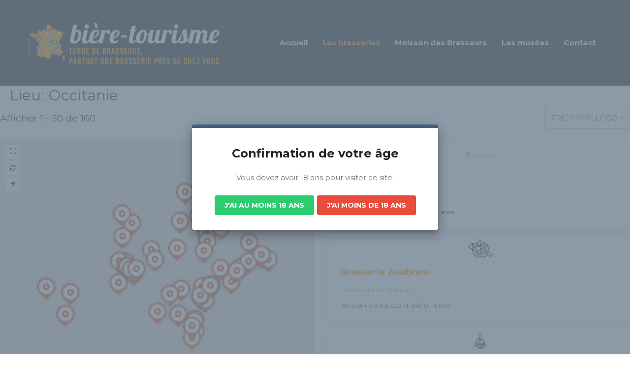

--- FILE ---
content_type: text/html; charset=UTF-8
request_url: https://biere-tourisme.fr/brasseries/locations/occitanie/
body_size: 35852
content:
<!DOCTYPE html>
<html lang="fr-FR">
<head>
<meta charset="UTF-8">
<meta name="viewport" content="width=device-width, initial-scale=1">
	<link rel="profile" href="https://gmpg.org/xfn/11"> 
	<title>Occitanie &#8211; Bière Tourisme</title>
<meta name='robots' content='max-image-preview:large' />
	<style>img:is([sizes="auto" i], [sizes^="auto," i]) { contain-intrinsic-size: 3000px 1500px }</style>
	<link rel='dns-prefetch' href='//maps.googleapis.com' />
<link rel='dns-prefetch' href='//fonts.googleapis.com' />
<link rel="alternate" type="application/rss+xml" title="Bière Tourisme &raquo; Flux" href="https://biere-tourisme.fr/feed/" />
		<!-- This site uses the Google Analytics by MonsterInsights plugin v9.6.1 - Using Analytics tracking - https://www.monsterinsights.com/ -->
		<!-- Remarque : MonsterInsights n’est actuellement pas configuré sur ce site. Le propriétaire doit authentifier son compte Google Analytics dans les réglages de MonsterInsights.  -->
					<!-- No tracking code set -->
				<!-- / Google Analytics by MonsterInsights -->
		<script>
window._wpemojiSettings = {"baseUrl":"https:\/\/s.w.org\/images\/core\/emoji\/16.0.1\/72x72\/","ext":".png","svgUrl":"https:\/\/s.w.org\/images\/core\/emoji\/16.0.1\/svg\/","svgExt":".svg","source":{"concatemoji":"https:\/\/biere-tourisme.fr\/wp-includes\/js\/wp-emoji-release.min.js?ver=6.8.3"}};
/*! This file is auto-generated */
!function(s,n){var o,i,e;function c(e){try{var t={supportTests:e,timestamp:(new Date).valueOf()};sessionStorage.setItem(o,JSON.stringify(t))}catch(e){}}function p(e,t,n){e.clearRect(0,0,e.canvas.width,e.canvas.height),e.fillText(t,0,0);var t=new Uint32Array(e.getImageData(0,0,e.canvas.width,e.canvas.height).data),a=(e.clearRect(0,0,e.canvas.width,e.canvas.height),e.fillText(n,0,0),new Uint32Array(e.getImageData(0,0,e.canvas.width,e.canvas.height).data));return t.every(function(e,t){return e===a[t]})}function u(e,t){e.clearRect(0,0,e.canvas.width,e.canvas.height),e.fillText(t,0,0);for(var n=e.getImageData(16,16,1,1),a=0;a<n.data.length;a++)if(0!==n.data[a])return!1;return!0}function f(e,t,n,a){switch(t){case"flag":return n(e,"\ud83c\udff3\ufe0f\u200d\u26a7\ufe0f","\ud83c\udff3\ufe0f\u200b\u26a7\ufe0f")?!1:!n(e,"\ud83c\udde8\ud83c\uddf6","\ud83c\udde8\u200b\ud83c\uddf6")&&!n(e,"\ud83c\udff4\udb40\udc67\udb40\udc62\udb40\udc65\udb40\udc6e\udb40\udc67\udb40\udc7f","\ud83c\udff4\u200b\udb40\udc67\u200b\udb40\udc62\u200b\udb40\udc65\u200b\udb40\udc6e\u200b\udb40\udc67\u200b\udb40\udc7f");case"emoji":return!a(e,"\ud83e\udedf")}return!1}function g(e,t,n,a){var r="undefined"!=typeof WorkerGlobalScope&&self instanceof WorkerGlobalScope?new OffscreenCanvas(300,150):s.createElement("canvas"),o=r.getContext("2d",{willReadFrequently:!0}),i=(o.textBaseline="top",o.font="600 32px Arial",{});return e.forEach(function(e){i[e]=t(o,e,n,a)}),i}function t(e){var t=s.createElement("script");t.src=e,t.defer=!0,s.head.appendChild(t)}"undefined"!=typeof Promise&&(o="wpEmojiSettingsSupports",i=["flag","emoji"],n.supports={everything:!0,everythingExceptFlag:!0},e=new Promise(function(e){s.addEventListener("DOMContentLoaded",e,{once:!0})}),new Promise(function(t){var n=function(){try{var e=JSON.parse(sessionStorage.getItem(o));if("object"==typeof e&&"number"==typeof e.timestamp&&(new Date).valueOf()<e.timestamp+604800&&"object"==typeof e.supportTests)return e.supportTests}catch(e){}return null}();if(!n){if("undefined"!=typeof Worker&&"undefined"!=typeof OffscreenCanvas&&"undefined"!=typeof URL&&URL.createObjectURL&&"undefined"!=typeof Blob)try{var e="postMessage("+g.toString()+"("+[JSON.stringify(i),f.toString(),p.toString(),u.toString()].join(",")+"));",a=new Blob([e],{type:"text/javascript"}),r=new Worker(URL.createObjectURL(a),{name:"wpTestEmojiSupports"});return void(r.onmessage=function(e){c(n=e.data),r.terminate(),t(n)})}catch(e){}c(n=g(i,f,p,u))}t(n)}).then(function(e){for(var t in e)n.supports[t]=e[t],n.supports.everything=n.supports.everything&&n.supports[t],"flag"!==t&&(n.supports.everythingExceptFlag=n.supports.everythingExceptFlag&&n.supports[t]);n.supports.everythingExceptFlag=n.supports.everythingExceptFlag&&!n.supports.flag,n.DOMReady=!1,n.readyCallback=function(){n.DOMReady=!0}}).then(function(){return e}).then(function(){var e;n.supports.everything||(n.readyCallback(),(e=n.source||{}).concatemoji?t(e.concatemoji):e.wpemoji&&e.twemoji&&(t(e.twemoji),t(e.wpemoji)))}))}((window,document),window._wpemojiSettings);
</script>
<link rel='stylesheet' id='vanilla-calendar-css' href='https://biere-tourisme.fr/wp-content/plugins/directories/assets/vendor/css/vanilla-calendar.min.css?ver=1.14.37' media='all' />
<link rel='stylesheet' id='vanilla-calendar-light-css' href='https://biere-tourisme.fr/wp-content/plugins/directories/assets/vendor/css/vanilla-calendar/themes/light.min.css?ver=1.14.37' media='all' />
<link rel='stylesheet' id='drts-fontawesome-css' href='https://biere-tourisme.fr/wp-content/plugins/directories/assets/css/fontawesome.min.css?ver=1.14.37' media='all' />
<link rel='stylesheet' id='drts-system-fontawesome-css' href='https://biere-tourisme.fr/wp-content/plugins/directories/assets/css/system-fontawesome.min.css?ver=1.14.37' media='all' />
<link rel='stylesheet' id='drts-fontawesome-brands-css' href='https://biere-tourisme.fr/wp-content/plugins/directories/assets/css/fontawesome-brands.min.css?ver=1.14.37' media='all' />
<link rel='stylesheet' id='drts-bootstrap-css' href='https://biere-tourisme.fr/wp-content/plugins/directories/assets/css/bootstrap-main.min.css?ver=1.14.37' media='all' />
<link rel='stylesheet' id='drts-css' href='https://biere-tourisme.fr/wp-content/plugins/directories/assets/css/main.min.css?ver=1.14.37' media='all' />
<style id='drts-inline-css'>
.drts-display--summary .directory-listing-labels {
  position: absolute;
  top: 5px;
  left: 10px;
}
.drts-display--summary .directory-listing-buttons {
  position: absolute;
  bottom: 0;
  width: 100%;
}
</style>
<link rel='stylesheet' id='directories-pro-css' href='https://biere-tourisme.fr/wp-content/plugins/directories-pro/assets/css/main.min.css?ver=1.14.37' media='all' />
<link rel='stylesheet' id='astra-theme-css-css' href='https://biere-tourisme.fr/wp-content/themes/astra/assets/css/minified/style.min.css?ver=4.11.5' media='all' />
<style id='astra-theme-css-inline-css'>
.ast-no-sidebar .entry-content .alignfull {margin-left: calc( -50vw + 50%);margin-right: calc( -50vw + 50%);max-width: 100vw;width: 100vw;}.ast-no-sidebar .entry-content .alignwide {margin-left: calc(-41vw + 50%);margin-right: calc(-41vw + 50%);max-width: unset;width: unset;}.ast-no-sidebar .entry-content .alignfull .alignfull,.ast-no-sidebar .entry-content .alignfull .alignwide,.ast-no-sidebar .entry-content .alignwide .alignfull,.ast-no-sidebar .entry-content .alignwide .alignwide,.ast-no-sidebar .entry-content .wp-block-column .alignfull,.ast-no-sidebar .entry-content .wp-block-column .alignwide{width: 100%;margin-left: auto;margin-right: auto;}.wp-block-gallery,.blocks-gallery-grid {margin: 0;}.wp-block-separator {max-width: 100px;}.wp-block-separator.is-style-wide,.wp-block-separator.is-style-dots {max-width: none;}.entry-content .has-2-columns .wp-block-column:first-child {padding-right: 10px;}.entry-content .has-2-columns .wp-block-column:last-child {padding-left: 10px;}@media (max-width: 782px) {.entry-content .wp-block-columns .wp-block-column {flex-basis: 100%;}.entry-content .has-2-columns .wp-block-column:first-child {padding-right: 0;}.entry-content .has-2-columns .wp-block-column:last-child {padding-left: 0;}}body .entry-content .wp-block-latest-posts {margin-left: 0;}body .entry-content .wp-block-latest-posts li {list-style: none;}.ast-no-sidebar .ast-container .entry-content .wp-block-latest-posts {margin-left: 0;}.ast-header-break-point .entry-content .alignwide {margin-left: auto;margin-right: auto;}.entry-content .blocks-gallery-item img {margin-bottom: auto;}.wp-block-pullquote {border-top: 4px solid #555d66;border-bottom: 4px solid #555d66;color: #40464d;}:root{--ast-post-nav-space:0;--ast-container-default-xlg-padding:6.67em;--ast-container-default-lg-padding:5.67em;--ast-container-default-slg-padding:4.34em;--ast-container-default-md-padding:3.34em;--ast-container-default-sm-padding:6.67em;--ast-container-default-xs-padding:2.4em;--ast-container-default-xxs-padding:1.4em;--ast-code-block-background:#EEEEEE;--ast-comment-inputs-background:#FAFAFA;--ast-normal-container-width:1170px;--ast-narrow-container-width:750px;--ast-blog-title-font-weight:normal;--ast-blog-meta-weight:inherit;--ast-global-color-primary:var(--ast-global-color-5);--ast-global-color-secondary:var(--ast-global-color-4);--ast-global-color-alternate-background:var(--ast-global-color-7);--ast-global-color-subtle-background:var(--ast-global-color-6);--ast-bg-style-guide:#F8FAFC;--ast-shadow-style-guide:0px 0px 4px 0 #00000057;--ast-global-dark-bg-style:#fff;--ast-global-dark-lfs:#fbfbfb;--ast-widget-bg-color:#fafafa;--ast-wc-container-head-bg-color:#fbfbfb;--ast-title-layout-bg:#eeeeee;--ast-search-border-color:#e7e7e7;--ast-lifter-hover-bg:#e6e6e6;--ast-gallery-block-color:#000;--srfm-color-input-label:var(--ast-global-color-2);}html{font-size:93.75%;}a,.page-title{color:#f5a61e;}a:hover,a:focus{color:#000000;}body,button,input,select,textarea,.ast-button,.ast-custom-button{font-family:'Montserrat',sans-serif;font-weight:400;font-size:15px;font-size:1rem;text-transform:none;}blockquote{color:#000000;}h1,.entry-content h1,h2,.entry-content h2,h3,.entry-content h3,h4,.entry-content h4,h5,.entry-content h5,h6,.entry-content h6,.site-title,.site-title a{font-family:'Montserrat',sans-serif;font-weight:700;}.ast-site-identity .site-title a{color:var(--ast-global-color-2);}.site-title{font-size:28px;font-size:1.8666666666667rem;display:none;}header .custom-logo-link img{max-width:391px;width:391px;}.astra-logo-svg{width:391px;}.site-header .site-description{font-size:15px;font-size:1rem;display:none;}.entry-title{font-size:30px;font-size:2rem;}.archive .ast-article-post .ast-article-inner,.blog .ast-article-post .ast-article-inner,.archive .ast-article-post .ast-article-inner:hover,.blog .ast-article-post .ast-article-inner:hover{overflow:hidden;}h1,.entry-content h1{font-size:70px;font-size:4.6666666666667rem;font-family:'Montserrat',sans-serif;line-height:1.4em;}h2,.entry-content h2{font-size:34px;font-size:2.2666666666667rem;font-family:'Montserrat',sans-serif;line-height:1.3em;}h3,.entry-content h3{font-size:23px;font-size:1.5333333333333rem;font-family:'Montserrat',sans-serif;line-height:1.3em;}h4,.entry-content h4{font-size:16px;font-size:1.0666666666667rem;line-height:1.2em;font-family:'Montserrat',sans-serif;}h5,.entry-content h5{font-size:14px;font-size:0.93333333333333rem;line-height:1.2em;font-family:'Montserrat',sans-serif;}h6,.entry-content h6{font-size:12px;font-size:0.8rem;line-height:1.25em;font-family:'Montserrat',sans-serif;}::selection{background-color:#f5a61e;color:#000000;}body,h1,.entry-title a,.entry-content h1,h2,.entry-content h2,h3,.entry-content h3,h4,.entry-content h4,h5,.entry-content h5,h6,.entry-content h6{color:#252323;}.tagcloud a:hover,.tagcloud a:focus,.tagcloud a.current-item{color:#000000;border-color:#f5a61e;background-color:#f5a61e;}input:focus,input[type="text"]:focus,input[type="email"]:focus,input[type="url"]:focus,input[type="password"]:focus,input[type="reset"]:focus,input[type="search"]:focus,textarea:focus{border-color:#f5a61e;}input[type="radio"]:checked,input[type=reset],input[type="checkbox"]:checked,input[type="checkbox"]:hover:checked,input[type="checkbox"]:focus:checked,input[type=range]::-webkit-slider-thumb{border-color:#f5a61e;background-color:#f5a61e;box-shadow:none;}.site-footer a:hover + .post-count,.site-footer a:focus + .post-count{background:#f5a61e;border-color:#f5a61e;}.single .nav-links .nav-previous,.single .nav-links .nav-next{color:#f5a61e;}.entry-meta,.entry-meta *{line-height:1.45;color:#f5a61e;}.entry-meta a:not(.ast-button):hover,.entry-meta a:not(.ast-button):hover *,.entry-meta a:not(.ast-button):focus,.entry-meta a:not(.ast-button):focus *,.page-links > .page-link,.page-links .page-link:hover,.post-navigation a:hover{color:#000000;}#cat option,.secondary .calendar_wrap thead a,.secondary .calendar_wrap thead a:visited{color:#f5a61e;}.secondary .calendar_wrap #today,.ast-progress-val span{background:#f5a61e;}.secondary a:hover + .post-count,.secondary a:focus + .post-count{background:#f5a61e;border-color:#f5a61e;}.calendar_wrap #today > a{color:#000000;}.page-links .page-link,.single .post-navigation a{color:#f5a61e;}.ast-header-break-point .main-header-bar .ast-button-wrap .menu-toggle{border-radius:0px;}.ast-search-menu-icon .search-form button.search-submit{padding:0 4px;}.ast-search-menu-icon form.search-form{padding-right:0;}.ast-header-search .ast-search-menu-icon.ast-dropdown-active .search-form,.ast-header-search .ast-search-menu-icon.ast-dropdown-active .search-field:focus{transition:all 0.2s;}.search-form input.search-field:focus{outline:none;}.widget-title,.widget .wp-block-heading{font-size:21px;font-size:1.4rem;color:#252323;}.ast-search-menu-icon.slide-search a:focus-visible:focus-visible,.astra-search-icon:focus-visible,#close:focus-visible,a:focus-visible,.ast-menu-toggle:focus-visible,.site .skip-link:focus-visible,.wp-block-loginout input:focus-visible,.wp-block-search.wp-block-search__button-inside .wp-block-search__inside-wrapper,.ast-header-navigation-arrow:focus-visible,.woocommerce .wc-proceed-to-checkout > .checkout-button:focus-visible,.woocommerce .woocommerce-MyAccount-navigation ul li a:focus-visible,.ast-orders-table__row .ast-orders-table__cell:focus-visible,.woocommerce .woocommerce-order-details .order-again > .button:focus-visible,.woocommerce .woocommerce-message a.button.wc-forward:focus-visible,.woocommerce #minus_qty:focus-visible,.woocommerce #plus_qty:focus-visible,a#ast-apply-coupon:focus-visible,.woocommerce .woocommerce-info a:focus-visible,.woocommerce .astra-shop-summary-wrap a:focus-visible,.woocommerce a.wc-forward:focus-visible,#ast-apply-coupon:focus-visible,.woocommerce-js .woocommerce-mini-cart-item a.remove:focus-visible,#close:focus-visible,.button.search-submit:focus-visible,#search_submit:focus,.normal-search:focus-visible,.ast-header-account-wrap:focus-visible,.woocommerce .ast-on-card-button.ast-quick-view-trigger:focus,.astra-cart-drawer-close:focus,.ast-single-variation:focus,.ast-woocommerce-product-gallery__image:focus,.ast-button:focus{outline-style:dotted;outline-color:inherit;outline-width:thin;}input:focus,input[type="text"]:focus,input[type="email"]:focus,input[type="url"]:focus,input[type="password"]:focus,input[type="reset"]:focus,input[type="search"]:focus,input[type="number"]:focus,textarea:focus,.wp-block-search__input:focus,[data-section="section-header-mobile-trigger"] .ast-button-wrap .ast-mobile-menu-trigger-minimal:focus,.ast-mobile-popup-drawer.active .menu-toggle-close:focus,.woocommerce-ordering select.orderby:focus,#ast-scroll-top:focus,#coupon_code:focus,.woocommerce-page #comment:focus,.woocommerce #reviews #respond input#submit:focus,.woocommerce a.add_to_cart_button:focus,.woocommerce .button.single_add_to_cart_button:focus,.woocommerce .woocommerce-cart-form button:focus,.woocommerce .woocommerce-cart-form__cart-item .quantity .qty:focus,.woocommerce .woocommerce-billing-fields .woocommerce-billing-fields__field-wrapper .woocommerce-input-wrapper > .input-text:focus,.woocommerce #order_comments:focus,.woocommerce #place_order:focus,.woocommerce .woocommerce-address-fields .woocommerce-address-fields__field-wrapper .woocommerce-input-wrapper > .input-text:focus,.woocommerce .woocommerce-MyAccount-content form button:focus,.woocommerce .woocommerce-MyAccount-content .woocommerce-EditAccountForm .woocommerce-form-row .woocommerce-Input.input-text:focus,.woocommerce .ast-woocommerce-container .woocommerce-pagination ul.page-numbers li a:focus,body #content .woocommerce form .form-row .select2-container--default .select2-selection--single:focus,#ast-coupon-code:focus,.woocommerce.woocommerce-js .quantity input[type=number]:focus,.woocommerce-js .woocommerce-mini-cart-item .quantity input[type=number]:focus,.woocommerce p#ast-coupon-trigger:focus{border-style:dotted;border-color:inherit;border-width:thin;}input{outline:none;}.main-header-menu .menu-link,.ast-header-custom-item a{color:#252323;}.main-header-menu .menu-item:hover > .menu-link,.main-header-menu .menu-item:hover > .ast-menu-toggle,.main-header-menu .ast-masthead-custom-menu-items a:hover,.main-header-menu .menu-item.focus > .menu-link,.main-header-menu .menu-item.focus > .ast-menu-toggle,.main-header-menu .current-menu-item > .menu-link,.main-header-menu .current-menu-ancestor > .menu-link,.main-header-menu .current-menu-item > .ast-menu-toggle,.main-header-menu .current-menu-ancestor > .ast-menu-toggle{color:#f5a61e;}.header-main-layout-3 .ast-main-header-bar-alignment{margin-right:auto;}.header-main-layout-2 .site-header-section-left .ast-site-identity{text-align:left;}.site-logo-img img{ transition:all 0.2s linear;}body .ast-oembed-container *{position:absolute;top:0;width:100%;height:100%;left:0;}body .wp-block-embed-pocket-casts .ast-oembed-container *{position:unset;}.ast-header-break-point .ast-mobile-menu-buttons-minimal.menu-toggle{background:transparent;color:#f5a61e;}.ast-header-break-point .ast-mobile-menu-buttons-outline.menu-toggle{background:transparent;border:1px solid #f5a61e;color:#f5a61e;}.ast-header-break-point .ast-mobile-menu-buttons-fill.menu-toggle{background:#f5a61e;color:#000000;}.ast-single-post-featured-section + article {margin-top: 2em;}.site-content .ast-single-post-featured-section img {width: 100%;overflow: hidden;object-fit: cover;}.site > .ast-single-related-posts-container {margin-top: 0;}@media (min-width: 769px) {.ast-desktop .ast-container--narrow {max-width: var(--ast-narrow-container-width);margin: 0 auto;}}.ast-page-builder-template .hentry {margin: 0;}.ast-page-builder-template .site-content > .ast-container {max-width: 100%;padding: 0;}.ast-page-builder-template .site .site-content #primary {padding: 0;margin: 0;}.ast-page-builder-template .no-results {text-align: center;margin: 4em auto;}.ast-page-builder-template .ast-pagination {padding: 2em;}.ast-page-builder-template .entry-header.ast-no-title.ast-no-thumbnail {margin-top: 0;}.ast-page-builder-template .entry-header.ast-header-without-markup {margin-top: 0;margin-bottom: 0;}.ast-page-builder-template .entry-header.ast-no-title.ast-no-meta {margin-bottom: 0;}.ast-page-builder-template.single .post-navigation {padding-bottom: 2em;}.ast-page-builder-template.single-post .site-content > .ast-container {max-width: 100%;}.ast-page-builder-template .entry-header {margin-top: 4em;margin-left: auto;margin-right: auto;padding-left: 20px;padding-right: 20px;}.single.ast-page-builder-template .entry-header {padding-left: 20px;padding-right: 20px;}.ast-page-builder-template .ast-archive-description {margin: 4em auto 0;padding-left: 20px;padding-right: 20px;}.ast-page-builder-template.ast-no-sidebar .entry-content .alignwide {margin-left: 0;margin-right: 0;}.ast-small-footer{color:rgba(255,255,255,0.5);}.ast-small-footer > .ast-footer-overlay{background-color:#e8e5e8;;}.ast-small-footer a{color:#ffffff;}.ast-small-footer a:hover{color:#dd3333;}.footer-adv .footer-adv-overlay{border-top-style:solid;}.footer-adv .widget-title,.footer-adv .widget-title a{color:#252323;}.footer-adv{color:#252323;}.footer-adv-overlay{background-color:#f5a61e;;}.wp-block-buttons.aligncenter{justify-content:center;}@media (max-width:782px){.entry-content .wp-block-columns .wp-block-column{margin-left:0px;}}.wp-block-image.aligncenter{margin-left:auto;margin-right:auto;}.wp-block-table.aligncenter{margin-left:auto;margin-right:auto;}.wp-block-buttons .wp-block-button.is-style-outline .wp-block-button__link.wp-element-button,.ast-outline-button,.wp-block-uagb-buttons-child .uagb-buttons-repeater.ast-outline-button{border-color:#f5a61e;border-top-width:2px;border-right-width:2px;border-bottom-width:2px;border-left-width:2px;font-family:inherit;font-weight:600;line-height:1em;border-top-left-radius:100px;border-top-right-radius:100px;border-bottom-right-radius:100px;border-bottom-left-radius:100px;}.wp-block-button.is-style-outline .wp-block-button__link:hover,.wp-block-buttons .wp-block-button.is-style-outline .wp-block-button__link:focus,.wp-block-buttons .wp-block-button.is-style-outline > .wp-block-button__link:not(.has-text-color):hover,.wp-block-buttons .wp-block-button.wp-block-button__link.is-style-outline:not(.has-text-color):hover,.ast-outline-button:hover,.ast-outline-button:focus,.wp-block-uagb-buttons-child .uagb-buttons-repeater.ast-outline-button:hover,.wp-block-uagb-buttons-child .uagb-buttons-repeater.ast-outline-button:focus{background-color:#f5a61e;}.wp-block-button .wp-block-button__link.wp-element-button.is-style-outline:not(.has-background),.wp-block-button.is-style-outline>.wp-block-button__link.wp-element-button:not(.has-background),.ast-outline-button{background-color:#f5a61e;}.entry-content[data-ast-blocks-layout] > figure{margin-bottom:1em;}.elementor-widget-container .elementor-loop-container .e-loop-item[data-elementor-type="loop-item"]{width:100%;}@media (max-width:768px){.ast-separate-container #primary,.ast-separate-container #secondary{padding:1.5em 0;}#primary,#secondary{padding:1.5em 0;margin:0;}.ast-left-sidebar #content > .ast-container{display:flex;flex-direction:column-reverse;width:100%;}.ast-separate-container .ast-article-post,.ast-separate-container .ast-article-single{padding:1.5em 2.14em;}.ast-author-box img.avatar{margin:20px 0 0 0;}}@media (min-width:769px){.ast-separate-container.ast-right-sidebar #primary,.ast-separate-container.ast-left-sidebar #primary{border:0;}.search-no-results.ast-separate-container #primary{margin-bottom:4em;}}.elementor-widget-button .elementor-button{border-style:solid;text-decoration:none;border-top-width:0;border-right-width:0;border-left-width:0;border-bottom-width:0;}body .elementor-button.elementor-size-sm,body .elementor-button.elementor-size-xs,body .elementor-button.elementor-size-md,body .elementor-button.elementor-size-lg,body .elementor-button.elementor-size-xl,body .elementor-button{border-top-left-radius:100px;border-top-right-radius:100px;border-bottom-right-radius:100px;border-bottom-left-radius:100px;padding-top:16px;padding-right:30px;padding-bottom:16px;padding-left:30px;}.elementor-widget-button .elementor-button{border-color:#f5a61e;background-color:#f5a61e;}.elementor-widget-button .elementor-button:hover,.elementor-widget-button .elementor-button:focus{color:#ffffff;background-color:#f5a61e;border-color:#f5a61e;}.wp-block-button .wp-block-button__link ,.elementor-widget-button .elementor-button,.elementor-widget-button .elementor-button:visited{color:#ffffff;}.elementor-widget-button .elementor-button{font-weight:600;line-height:1em;text-transform:uppercase;}.wp-block-button .wp-block-button__link:hover,.wp-block-button .wp-block-button__link:focus{color:#ffffff;background-color:#f5a61e;border-color:#f5a61e;}.elementor-widget-heading h1.elementor-heading-title{line-height:1.4em;}.elementor-widget-heading h2.elementor-heading-title{line-height:1.3em;}.elementor-widget-heading h3.elementor-heading-title{line-height:1.3em;}.elementor-widget-heading h4.elementor-heading-title{line-height:1.2em;}.elementor-widget-heading h5.elementor-heading-title{line-height:1.2em;}.elementor-widget-heading h6.elementor-heading-title{line-height:1.25em;}.wp-block-button .wp-block-button__link{border-top-width:0;border-right-width:0;border-left-width:0;border-bottom-width:0;border-color:#f5a61e;background-color:#f5a61e;color:#ffffff;font-family:inherit;font-weight:600;line-height:1em;text-transform:uppercase;border-top-left-radius:100px;border-top-right-radius:100px;border-bottom-right-radius:100px;border-bottom-left-radius:100px;padding-top:16px;padding-right:30px;padding-bottom:16px;padding-left:30px;}.menu-toggle,button,.ast-button,.ast-custom-button,.button,input#submit,input[type="button"],input[type="submit"],input[type="reset"]{border-style:solid;border-top-width:0;border-right-width:0;border-left-width:0;border-bottom-width:0;color:#ffffff;border-color:#f5a61e;background-color:#f5a61e;padding-top:16px;padding-right:30px;padding-bottom:16px;padding-left:30px;font-family:inherit;font-weight:600;line-height:1em;text-transform:uppercase;border-top-left-radius:100px;border-top-right-radius:100px;border-bottom-right-radius:100px;border-bottom-left-radius:100px;}button:focus,.menu-toggle:hover,button:hover,.ast-button:hover,.ast-custom-button:hover .button:hover,.ast-custom-button:hover ,input[type=reset]:hover,input[type=reset]:focus,input#submit:hover,input#submit:focus,input[type="button"]:hover,input[type="button"]:focus,input[type="submit"]:hover,input[type="submit"]:focus{color:#ffffff;background-color:#f5a61e;border-color:#f5a61e;}@media (max-width:768px){.ast-mobile-header-stack .main-header-bar .ast-search-menu-icon{display:inline-block;}.ast-header-break-point.ast-header-custom-item-outside .ast-mobile-header-stack .main-header-bar .ast-search-icon{margin:0;}.ast-comment-avatar-wrap img{max-width:2.5em;}.ast-comment-meta{padding:0 1.8888em 1.3333em;}.ast-separate-container .ast-comment-list li.depth-1{padding:1.5em 2.14em;}.ast-separate-container .comment-respond{padding:2em 2.14em;}}@media (min-width:544px){.ast-container{max-width:100%;}}@media (max-width:544px){.ast-separate-container .ast-article-post,.ast-separate-container .ast-article-single,.ast-separate-container .comments-title,.ast-separate-container .ast-archive-description{padding:1.5em 1em;}.ast-separate-container #content .ast-container{padding-left:0.54em;padding-right:0.54em;}.ast-separate-container .ast-comment-list .bypostauthor{padding:.5em;}.ast-search-menu-icon.ast-dropdown-active .search-field{width:170px;}.site-branding img,.site-header .site-logo-img .custom-logo-link img{max-width:100%;}} #ast-mobile-header .ast-site-header-cart-li a{pointer-events:none;}.ast-no-sidebar.ast-separate-container .entry-content .alignfull {margin-left: -6.67em;margin-right: -6.67em;width: auto;}@media (max-width: 1200px) {.ast-no-sidebar.ast-separate-container .entry-content .alignfull {margin-left: -2.4em;margin-right: -2.4em;}}@media (max-width: 768px) {.ast-no-sidebar.ast-separate-container .entry-content .alignfull {margin-left: -2.14em;margin-right: -2.14em;}}@media (max-width: 544px) {.ast-no-sidebar.ast-separate-container .entry-content .alignfull {margin-left: -1em;margin-right: -1em;}}.ast-no-sidebar.ast-separate-container .entry-content .alignwide {margin-left: -20px;margin-right: -20px;}.ast-no-sidebar.ast-separate-container .entry-content .wp-block-column .alignfull,.ast-no-sidebar.ast-separate-container .entry-content .wp-block-column .alignwide {margin-left: auto;margin-right: auto;width: 100%;}@media (max-width:768px){.site-title{display:none;}.site-header .site-description{display:none;}h1,.entry-content h1{font-size:70px;}h2,.entry-content h2{font-size:40px;}h3,.entry-content h3{font-size:23px;}h4,.entry-content h4{font-size:18px;font-size:1.2rem;}h5,.entry-content h5{font-size:16px;font-size:1.0666666666667rem;}h6,.entry-content h6{font-size:14px;font-size:0.93333333333333rem;}}@media (max-width:544px){.site-title{display:none;}.site-header .site-description{display:none;}h1,.entry-content h1{font-size:33px;}h2,.entry-content h2{font-size:25px;}h3,.entry-content h3{font-size:20px;}h4,.entry-content h4{font-size:14px;font-size:0.93333333333333rem;}h5,.entry-content h5{font-size:13px;font-size:0.86666666666667rem;}h6,.entry-content h6{font-size:12px;font-size:0.8rem;}header .custom-logo-link img,.ast-header-break-point .site-branding img,.ast-header-break-point .custom-logo-link img{max-width:157px;width:157px;}.astra-logo-svg{width:157px;}.ast-header-break-point .site-logo-img .custom-mobile-logo-link img{max-width:157px;}}@media (max-width:768px){html{font-size:85.5%;}}@media (max-width:544px){html{font-size:85.5%;}}@media (min-width:769px){.ast-container{max-width:1210px;}}@font-face {font-family: "Astra";src: url(https://biere-tourisme.fr/wp-content/themes/astra/assets/fonts/astra.woff) format("woff"),url(https://biere-tourisme.fr/wp-content/themes/astra/assets/fonts/astra.ttf) format("truetype"),url(https://biere-tourisme.fr/wp-content/themes/astra/assets/fonts/astra.svg#astra) format("svg");font-weight: normal;font-style: normal;font-display: fallback;}@media (max-width:921px) {.main-header-bar .main-header-bar-navigation{display:none;}}.ast-blog-layout-classic-grid .ast-article-inner{box-shadow:0px 6px 15px -2px rgba(16,24,40,0.05);}.ast-separate-container .ast-blog-layout-classic-grid .ast-article-inner,.ast-plain-container .ast-blog-layout-classic-grid .ast-article-inner{height:100%;}.ast-blog-layout-6-grid .ast-blog-featured-section:before { content: ""; }.cat-links.badge a,.tags-links.badge a {padding: 4px 8px;border-radius: 3px;font-weight: 400;}.cat-links.underline a,.tags-links.underline a{text-decoration: underline;}.ast-desktop .main-header-menu.submenu-with-border .sub-menu,.ast-desktop .main-header-menu.submenu-with-border .astra-full-megamenu-wrapper{border-color:#f5a61e;}.ast-desktop .main-header-menu.submenu-with-border .sub-menu{border-top-width:2px;border-style:solid;}.ast-desktop .main-header-menu.submenu-with-border .sub-menu .sub-menu{top:-2px;}.ast-desktop .main-header-menu.submenu-with-border .sub-menu .menu-link,.ast-desktop .main-header-menu.submenu-with-border .children .menu-link{border-bottom-width:0px;border-style:solid;border-color:#eaeaea;}@media (min-width:769px){.main-header-menu .sub-menu .menu-item.ast-left-align-sub-menu:hover > .sub-menu,.main-header-menu .sub-menu .menu-item.ast-left-align-sub-menu.focus > .sub-menu{margin-left:-0px;}}.ast-small-footer{border-top-style:solid;border-top-width:0px;border-top-color:#7a7a7a;}.site .comments-area{padding-bottom:3em;}.ast-header-break-point.ast-header-custom-item-inside .main-header-bar .main-header-bar-navigation .ast-search-icon {display: none;}.ast-header-break-point.ast-header-custom-item-inside .main-header-bar .ast-search-menu-icon .search-form {padding: 0;display: block;overflow: hidden;}.ast-header-break-point .ast-header-custom-item .widget:last-child {margin-bottom: 1em;}.ast-header-custom-item .widget {margin: 0.5em;display: inline-block;vertical-align: middle;}.ast-header-custom-item .widget p {margin-bottom: 0;}.ast-header-custom-item .widget li {width: auto;}.ast-header-custom-item-inside .button-custom-menu-item .menu-link {display: none;}.ast-header-custom-item-inside.ast-header-break-point .button-custom-menu-item .ast-custom-button-link {display: none;}.ast-header-custom-item-inside.ast-header-break-point .button-custom-menu-item .menu-link {display: block;}.ast-header-break-point.ast-header-custom-item-outside .main-header-bar .ast-search-icon {margin-right: 1em;}.ast-header-break-point.ast-header-custom-item-inside .main-header-bar .ast-search-menu-icon .search-field,.ast-header-break-point.ast-header-custom-item-inside .main-header-bar .ast-search-menu-icon.ast-inline-search .search-field {width: 100%;padding-right: 5.5em;}.ast-header-break-point.ast-header-custom-item-inside .main-header-bar .ast-search-menu-icon .search-submit {display: block;position: absolute;height: 100%;top: 0;right: 0;padding: 0 1em;border-radius: 0;}.ast-header-break-point .ast-header-custom-item .ast-masthead-custom-menu-items {padding-left: 20px;padding-right: 20px;margin-bottom: 1em;margin-top: 1em;}.ast-header-custom-item-inside.ast-header-break-point .button-custom-menu-item {padding-left: 0;padding-right: 0;margin-top: 0;margin-bottom: 0;}.astra-icon-down_arrow::after {content: "\e900";font-family: Astra;}.astra-icon-close::after {content: "\e5cd";font-family: Astra;}.astra-icon-drag_handle::after {content: "\e25d";font-family: Astra;}.astra-icon-format_align_justify::after {content: "\e235";font-family: Astra;}.astra-icon-menu::after {content: "\e5d2";font-family: Astra;}.astra-icon-reorder::after {content: "\e8fe";font-family: Astra;}.astra-icon-search::after {content: "\e8b6";font-family: Astra;}.astra-icon-zoom_in::after {content: "\e56b";font-family: Astra;}.astra-icon-check-circle::after {content: "\e901";font-family: Astra;}.astra-icon-shopping-cart::after {content: "\f07a";font-family: Astra;}.astra-icon-shopping-bag::after {content: "\f290";font-family: Astra;}.astra-icon-shopping-basket::after {content: "\f291";font-family: Astra;}.astra-icon-circle-o::after {content: "\e903";font-family: Astra;}.astra-icon-certificate::after {content: "\e902";font-family: Astra;}blockquote {padding: 1.2em;}:root .has-ast-global-color-0-color{color:var(--ast-global-color-0);}:root .has-ast-global-color-0-background-color{background-color:var(--ast-global-color-0);}:root .wp-block-button .has-ast-global-color-0-color{color:var(--ast-global-color-0);}:root .wp-block-button .has-ast-global-color-0-background-color{background-color:var(--ast-global-color-0);}:root .has-ast-global-color-1-color{color:var(--ast-global-color-1);}:root .has-ast-global-color-1-background-color{background-color:var(--ast-global-color-1);}:root .wp-block-button .has-ast-global-color-1-color{color:var(--ast-global-color-1);}:root .wp-block-button .has-ast-global-color-1-background-color{background-color:var(--ast-global-color-1);}:root .has-ast-global-color-2-color{color:var(--ast-global-color-2);}:root .has-ast-global-color-2-background-color{background-color:var(--ast-global-color-2);}:root .wp-block-button .has-ast-global-color-2-color{color:var(--ast-global-color-2);}:root .wp-block-button .has-ast-global-color-2-background-color{background-color:var(--ast-global-color-2);}:root .has-ast-global-color-3-color{color:var(--ast-global-color-3);}:root .has-ast-global-color-3-background-color{background-color:var(--ast-global-color-3);}:root .wp-block-button .has-ast-global-color-3-color{color:var(--ast-global-color-3);}:root .wp-block-button .has-ast-global-color-3-background-color{background-color:var(--ast-global-color-3);}:root .has-ast-global-color-4-color{color:var(--ast-global-color-4);}:root .has-ast-global-color-4-background-color{background-color:var(--ast-global-color-4);}:root .wp-block-button .has-ast-global-color-4-color{color:var(--ast-global-color-4);}:root .wp-block-button .has-ast-global-color-4-background-color{background-color:var(--ast-global-color-4);}:root .has-ast-global-color-5-color{color:var(--ast-global-color-5);}:root .has-ast-global-color-5-background-color{background-color:var(--ast-global-color-5);}:root .wp-block-button .has-ast-global-color-5-color{color:var(--ast-global-color-5);}:root .wp-block-button .has-ast-global-color-5-background-color{background-color:var(--ast-global-color-5);}:root .has-ast-global-color-6-color{color:var(--ast-global-color-6);}:root .has-ast-global-color-6-background-color{background-color:var(--ast-global-color-6);}:root .wp-block-button .has-ast-global-color-6-color{color:var(--ast-global-color-6);}:root .wp-block-button .has-ast-global-color-6-background-color{background-color:var(--ast-global-color-6);}:root .has-ast-global-color-7-color{color:var(--ast-global-color-7);}:root .has-ast-global-color-7-background-color{background-color:var(--ast-global-color-7);}:root .wp-block-button .has-ast-global-color-7-color{color:var(--ast-global-color-7);}:root .wp-block-button .has-ast-global-color-7-background-color{background-color:var(--ast-global-color-7);}:root .has-ast-global-color-8-color{color:var(--ast-global-color-8);}:root .has-ast-global-color-8-background-color{background-color:var(--ast-global-color-8);}:root .wp-block-button .has-ast-global-color-8-color{color:var(--ast-global-color-8);}:root .wp-block-button .has-ast-global-color-8-background-color{background-color:var(--ast-global-color-8);}:root{--ast-global-color-0:#0170B9;--ast-global-color-1:#3a3a3a;--ast-global-color-2:#3a3a3a;--ast-global-color-3:#4B4F58;--ast-global-color-4:#F5F5F5;--ast-global-color-5:#FFFFFF;--ast-global-color-6:#E5E5E5;--ast-global-color-7:#424242;--ast-global-color-8:#000000;}:root {--ast-border-color : #dddddd;}.ast-archive-entry-banner {-js-display: flex;display: flex;flex-direction: column;justify-content: center;text-align: center;position: relative;background: var(--ast-title-layout-bg);}.ast-archive-entry-banner[data-banner-width-type="custom"] {margin: 0 auto;width: 100%;}.ast-archive-entry-banner[data-banner-layout="layout-1"] {background: inherit;padding: 20px 0;text-align: left;}body.archive .ast-archive-description{max-width:1170px;width:100%;text-align:left;padding-top:3em;padding-right:3em;padding-bottom:3em;padding-left:3em;}body.archive .ast-archive-description .ast-archive-title,body.archive .ast-archive-description .ast-archive-title *{font-size:40px;font-size:2.6666666666667rem;}body.archive .ast-archive-description > *:not(:last-child){margin-bottom:10px;}@media (max-width:768px){body.archive .ast-archive-description{text-align:left;}}@media (max-width:544px){body.archive .ast-archive-description{text-align:left;}}.ast-breadcrumbs .trail-browse,.ast-breadcrumbs .trail-items,.ast-breadcrumbs .trail-items li{display:inline-block;margin:0;padding:0;border:none;background:inherit;text-indent:0;text-decoration:none;}.ast-breadcrumbs .trail-browse{font-size:inherit;font-style:inherit;font-weight:inherit;color:inherit;}.ast-breadcrumbs .trail-items{list-style:none;}.trail-items li::after{padding:0 0.3em;content:"\00bb";}.trail-items li:last-of-type::after{display:none;}h1,.entry-content h1,h2,.entry-content h2,h3,.entry-content h3,h4,.entry-content h4,h5,.entry-content h5,h6,.entry-content h6{color:#252323;}.elementor-widget-heading .elementor-heading-title{margin:0;}.elementor-page .ast-menu-toggle{color:unset !important;background:unset !important;}.elementor-post.elementor-grid-item.hentry{margin-bottom:0;}.woocommerce div.product .elementor-element.elementor-products-grid .related.products ul.products li.product,.elementor-element .elementor-wc-products .woocommerce[class*='columns-'] ul.products li.product{width:auto;margin:0;float:none;}body .elementor hr{background-color:#ccc;margin:0;}.ast-left-sidebar .elementor-section.elementor-section-stretched,.ast-right-sidebar .elementor-section.elementor-section-stretched{max-width:100%;left:0 !important;}.elementor-posts-container [CLASS*="ast-width-"]{width:100%;}.elementor-template-full-width .ast-container{display:block;}.elementor-screen-only,.screen-reader-text,.screen-reader-text span,.ui-helper-hidden-accessible{top:0 !important;}@media (max-width:544px){.elementor-element .elementor-wc-products .woocommerce[class*="columns-"] ul.products li.product{width:auto;margin:0;}.elementor-element .woocommerce .woocommerce-result-count{float:none;}}.ast-header-break-point .main-header-bar{border-bottom-width:0px;}@media (min-width:769px){.main-header-bar{border-bottom-width:0px;}}.main-header-menu .menu-item, #astra-footer-menu .menu-item, .main-header-bar .ast-masthead-custom-menu-items{-js-display:flex;display:flex;-webkit-box-pack:center;-webkit-justify-content:center;-moz-box-pack:center;-ms-flex-pack:center;justify-content:center;-webkit-box-orient:vertical;-webkit-box-direction:normal;-webkit-flex-direction:column;-moz-box-orient:vertical;-moz-box-direction:normal;-ms-flex-direction:column;flex-direction:column;}.main-header-menu > .menu-item > .menu-link, #astra-footer-menu > .menu-item > .menu-link{height:100%;-webkit-box-align:center;-webkit-align-items:center;-moz-box-align:center;-ms-flex-align:center;align-items:center;-js-display:flex;display:flex;}.ast-primary-menu-disabled .main-header-bar .ast-masthead-custom-menu-items{flex:unset;}.header-main-layout-1 .ast-flex.main-header-container, .header-main-layout-3 .ast-flex.main-header-container{-webkit-align-content:center;-ms-flex-line-pack:center;align-content:center;-webkit-box-align:center;-webkit-align-items:center;-moz-box-align:center;-ms-flex-align:center;align-items:center;}.main-header-menu .sub-menu .menu-item.menu-item-has-children > .menu-link:after{position:absolute;right:1em;top:50%;transform:translate(0,-50%) rotate(270deg);}.ast-header-break-point .main-header-bar .main-header-bar-navigation .page_item_has_children > .ast-menu-toggle::before, .ast-header-break-point .main-header-bar .main-header-bar-navigation .menu-item-has-children > .ast-menu-toggle::before, .ast-mobile-popup-drawer .main-header-bar-navigation .menu-item-has-children>.ast-menu-toggle::before, .ast-header-break-point .ast-mobile-header-wrap .main-header-bar-navigation .menu-item-has-children > .ast-menu-toggle::before{font-weight:bold;content:"\e900";font-family:Astra;text-decoration:inherit;display:inline-block;}.ast-header-break-point .main-navigation ul.sub-menu .menu-item .menu-link:before{content:"\e900";font-family:Astra;font-size:.65em;text-decoration:inherit;display:inline-block;transform:translate(0, -2px) rotateZ(270deg);margin-right:5px;}.widget_search .search-form:after{font-family:Astra;font-size:1.2em;font-weight:normal;content:"\e8b6";position:absolute;top:50%;right:15px;transform:translate(0, -50%);}.astra-search-icon::before{content:"\e8b6";font-family:Astra;font-style:normal;font-weight:normal;text-decoration:inherit;text-align:center;-webkit-font-smoothing:antialiased;-moz-osx-font-smoothing:grayscale;z-index:3;}.main-header-bar .main-header-bar-navigation .page_item_has_children > a:after, .main-header-bar .main-header-bar-navigation .menu-item-has-children > a:after, .menu-item-has-children .ast-header-navigation-arrow:after{content:"\e900";display:inline-block;font-family:Astra;font-size:.6rem;font-weight:bold;text-rendering:auto;-webkit-font-smoothing:antialiased;-moz-osx-font-smoothing:grayscale;margin-left:10px;line-height:normal;}.menu-item-has-children .sub-menu .ast-header-navigation-arrow:after{margin-left:0;}.ast-mobile-popup-drawer .main-header-bar-navigation .ast-submenu-expanded>.ast-menu-toggle::before{transform:rotateX(180deg);}.ast-header-break-point .main-header-bar-navigation .menu-item-has-children > .menu-link:after{display:none;}@media (min-width:769px){.ast-builder-menu .main-navigation > ul > li:last-child a{margin-right:0;}}.ast-separate-container .ast-article-inner{background-color:transparent;background-image:none;}.ast-separate-container .ast-article-post{background-color:var(--ast-global-color-5);}@media (max-width:768px){.ast-separate-container .ast-article-post{background-color:var(--ast-global-color-5);}}@media (max-width:544px){.ast-separate-container .ast-article-post{background-color:var(--ast-global-color-5);}}.ast-separate-container .ast-article-single:not(.ast-related-post), .woocommerce.ast-separate-container .ast-woocommerce-container, .ast-separate-container .error-404, .ast-separate-container .no-results, .single.ast-separate-container  .ast-author-meta, .ast-separate-container .related-posts-title-wrapper,.ast-separate-container .comments-count-wrapper, .ast-box-layout.ast-plain-container .site-content,.ast-padded-layout.ast-plain-container .site-content, .ast-separate-container .ast-archive-description, .ast-separate-container .comments-area .comment-respond, .ast-separate-container .comments-area .ast-comment-list li, .ast-separate-container .comments-area .comments-title{background-color:var(--ast-global-color-5);}@media (max-width:768px){.ast-separate-container .ast-article-single:not(.ast-related-post), .woocommerce.ast-separate-container .ast-woocommerce-container, .ast-separate-container .error-404, .ast-separate-container .no-results, .single.ast-separate-container  .ast-author-meta, .ast-separate-container .related-posts-title-wrapper,.ast-separate-container .comments-count-wrapper, .ast-box-layout.ast-plain-container .site-content,.ast-padded-layout.ast-plain-container .site-content, .ast-separate-container .ast-archive-description{background-color:var(--ast-global-color-5);}}@media (max-width:544px){.ast-separate-container .ast-article-single:not(.ast-related-post), .woocommerce.ast-separate-container .ast-woocommerce-container, .ast-separate-container .error-404, .ast-separate-container .no-results, .single.ast-separate-container  .ast-author-meta, .ast-separate-container .related-posts-title-wrapper,.ast-separate-container .comments-count-wrapper, .ast-box-layout.ast-plain-container .site-content,.ast-padded-layout.ast-plain-container .site-content, .ast-separate-container .ast-archive-description{background-color:var(--ast-global-color-5);}}.ast-separate-container.ast-two-container #secondary .widget{background-color:var(--ast-global-color-5);}@media (max-width:768px){.ast-separate-container.ast-two-container #secondary .widget{background-color:var(--ast-global-color-5);}}@media (max-width:544px){.ast-separate-container.ast-two-container #secondary .widget{background-color:var(--ast-global-color-5);}}:root{--e-global-color-astglobalcolor0:#0170B9;--e-global-color-astglobalcolor1:#3a3a3a;--e-global-color-astglobalcolor2:#3a3a3a;--e-global-color-astglobalcolor3:#4B4F58;--e-global-color-astglobalcolor4:#F5F5F5;--e-global-color-astglobalcolor5:#FFFFFF;--e-global-color-astglobalcolor6:#E5E5E5;--e-global-color-astglobalcolor7:#424242;--e-global-color-astglobalcolor8:#000000;}
</style>
<link rel='stylesheet' id='astra-google-fonts-css' href='https://fonts.googleapis.com/css?family=Montserrat%3A400%2C%2C700&#038;display=fallback&#038;ver=4.11.5' media='all' />
<link rel='stylesheet' id='astra-menu-animation-css' href='https://biere-tourisme.fr/wp-content/themes/astra/assets/css/minified/menu-animation.min.css?ver=4.11.5' media='all' />
<link rel='stylesheet' id='hfe-widgets-style-css' href='https://biere-tourisme.fr/wp-content/plugins/header-footer-elementor/inc/widgets-css/frontend.css?ver=2.4.2' media='all' />
<style id='wp-emoji-styles-inline-css'>

	img.wp-smiley, img.emoji {
		display: inline !important;
		border: none !important;
		box-shadow: none !important;
		height: 1em !important;
		width: 1em !important;
		margin: 0 0.07em !important;
		vertical-align: -0.1em !important;
		background: none !important;
		padding: 0 !important;
	}
</style>
<link rel='stylesheet' id='wp-block-library-css' href='https://biere-tourisme.fr/wp-includes/css/dist/block-library/style.min.css?ver=6.8.3' media='all' />
<style id='global-styles-inline-css'>
:root{--wp--preset--aspect-ratio--square: 1;--wp--preset--aspect-ratio--4-3: 4/3;--wp--preset--aspect-ratio--3-4: 3/4;--wp--preset--aspect-ratio--3-2: 3/2;--wp--preset--aspect-ratio--2-3: 2/3;--wp--preset--aspect-ratio--16-9: 16/9;--wp--preset--aspect-ratio--9-16: 9/16;--wp--preset--color--black: #000000;--wp--preset--color--cyan-bluish-gray: #abb8c3;--wp--preset--color--white: #ffffff;--wp--preset--color--pale-pink: #f78da7;--wp--preset--color--vivid-red: #cf2e2e;--wp--preset--color--luminous-vivid-orange: #ff6900;--wp--preset--color--luminous-vivid-amber: #fcb900;--wp--preset--color--light-green-cyan: #7bdcb5;--wp--preset--color--vivid-green-cyan: #00d084;--wp--preset--color--pale-cyan-blue: #8ed1fc;--wp--preset--color--vivid-cyan-blue: #0693e3;--wp--preset--color--vivid-purple: #9b51e0;--wp--preset--color--ast-global-color-0: var(--ast-global-color-0);--wp--preset--color--ast-global-color-1: var(--ast-global-color-1);--wp--preset--color--ast-global-color-2: var(--ast-global-color-2);--wp--preset--color--ast-global-color-3: var(--ast-global-color-3);--wp--preset--color--ast-global-color-4: var(--ast-global-color-4);--wp--preset--color--ast-global-color-5: var(--ast-global-color-5);--wp--preset--color--ast-global-color-6: var(--ast-global-color-6);--wp--preset--color--ast-global-color-7: var(--ast-global-color-7);--wp--preset--color--ast-global-color-8: var(--ast-global-color-8);--wp--preset--gradient--vivid-cyan-blue-to-vivid-purple: linear-gradient(135deg,rgba(6,147,227,1) 0%,rgb(155,81,224) 100%);--wp--preset--gradient--light-green-cyan-to-vivid-green-cyan: linear-gradient(135deg,rgb(122,220,180) 0%,rgb(0,208,130) 100%);--wp--preset--gradient--luminous-vivid-amber-to-luminous-vivid-orange: linear-gradient(135deg,rgba(252,185,0,1) 0%,rgba(255,105,0,1) 100%);--wp--preset--gradient--luminous-vivid-orange-to-vivid-red: linear-gradient(135deg,rgba(255,105,0,1) 0%,rgb(207,46,46) 100%);--wp--preset--gradient--very-light-gray-to-cyan-bluish-gray: linear-gradient(135deg,rgb(238,238,238) 0%,rgb(169,184,195) 100%);--wp--preset--gradient--cool-to-warm-spectrum: linear-gradient(135deg,rgb(74,234,220) 0%,rgb(151,120,209) 20%,rgb(207,42,186) 40%,rgb(238,44,130) 60%,rgb(251,105,98) 80%,rgb(254,248,76) 100%);--wp--preset--gradient--blush-light-purple: linear-gradient(135deg,rgb(255,206,236) 0%,rgb(152,150,240) 100%);--wp--preset--gradient--blush-bordeaux: linear-gradient(135deg,rgb(254,205,165) 0%,rgb(254,45,45) 50%,rgb(107,0,62) 100%);--wp--preset--gradient--luminous-dusk: linear-gradient(135deg,rgb(255,203,112) 0%,rgb(199,81,192) 50%,rgb(65,88,208) 100%);--wp--preset--gradient--pale-ocean: linear-gradient(135deg,rgb(255,245,203) 0%,rgb(182,227,212) 50%,rgb(51,167,181) 100%);--wp--preset--gradient--electric-grass: linear-gradient(135deg,rgb(202,248,128) 0%,rgb(113,206,126) 100%);--wp--preset--gradient--midnight: linear-gradient(135deg,rgb(2,3,129) 0%,rgb(40,116,252) 100%);--wp--preset--font-size--small: 13px;--wp--preset--font-size--medium: 20px;--wp--preset--font-size--large: 36px;--wp--preset--font-size--x-large: 42px;--wp--preset--spacing--20: 0.44rem;--wp--preset--spacing--30: 0.67rem;--wp--preset--spacing--40: 1rem;--wp--preset--spacing--50: 1.5rem;--wp--preset--spacing--60: 2.25rem;--wp--preset--spacing--70: 3.38rem;--wp--preset--spacing--80: 5.06rem;--wp--preset--shadow--natural: 6px 6px 9px rgba(0, 0, 0, 0.2);--wp--preset--shadow--deep: 12px 12px 50px rgba(0, 0, 0, 0.4);--wp--preset--shadow--sharp: 6px 6px 0px rgba(0, 0, 0, 0.2);--wp--preset--shadow--outlined: 6px 6px 0px -3px rgba(255, 255, 255, 1), 6px 6px rgba(0, 0, 0, 1);--wp--preset--shadow--crisp: 6px 6px 0px rgba(0, 0, 0, 1);}:root { --wp--style--global--content-size: var(--wp--custom--ast-content-width-size);--wp--style--global--wide-size: var(--wp--custom--ast-wide-width-size); }:where(body) { margin: 0; }.wp-site-blocks > .alignleft { float: left; margin-right: 2em; }.wp-site-blocks > .alignright { float: right; margin-left: 2em; }.wp-site-blocks > .aligncenter { justify-content: center; margin-left: auto; margin-right: auto; }:where(.wp-site-blocks) > * { margin-block-start: 24px; margin-block-end: 0; }:where(.wp-site-blocks) > :first-child { margin-block-start: 0; }:where(.wp-site-blocks) > :last-child { margin-block-end: 0; }:root { --wp--style--block-gap: 24px; }:root :where(.is-layout-flow) > :first-child{margin-block-start: 0;}:root :where(.is-layout-flow) > :last-child{margin-block-end: 0;}:root :where(.is-layout-flow) > *{margin-block-start: 24px;margin-block-end: 0;}:root :where(.is-layout-constrained) > :first-child{margin-block-start: 0;}:root :where(.is-layout-constrained) > :last-child{margin-block-end: 0;}:root :where(.is-layout-constrained) > *{margin-block-start: 24px;margin-block-end: 0;}:root :where(.is-layout-flex){gap: 24px;}:root :where(.is-layout-grid){gap: 24px;}.is-layout-flow > .alignleft{float: left;margin-inline-start: 0;margin-inline-end: 2em;}.is-layout-flow > .alignright{float: right;margin-inline-start: 2em;margin-inline-end: 0;}.is-layout-flow > .aligncenter{margin-left: auto !important;margin-right: auto !important;}.is-layout-constrained > .alignleft{float: left;margin-inline-start: 0;margin-inline-end: 2em;}.is-layout-constrained > .alignright{float: right;margin-inline-start: 2em;margin-inline-end: 0;}.is-layout-constrained > .aligncenter{margin-left: auto !important;margin-right: auto !important;}.is-layout-constrained > :where(:not(.alignleft):not(.alignright):not(.alignfull)){max-width: var(--wp--style--global--content-size);margin-left: auto !important;margin-right: auto !important;}.is-layout-constrained > .alignwide{max-width: var(--wp--style--global--wide-size);}body .is-layout-flex{display: flex;}.is-layout-flex{flex-wrap: wrap;align-items: center;}.is-layout-flex > :is(*, div){margin: 0;}body .is-layout-grid{display: grid;}.is-layout-grid > :is(*, div){margin: 0;}body{padding-top: 0px;padding-right: 0px;padding-bottom: 0px;padding-left: 0px;}a:where(:not(.wp-element-button)){text-decoration: none;}:root :where(.wp-element-button, .wp-block-button__link){background-color: #32373c;border-width: 0;color: #fff;font-family: inherit;font-size: inherit;line-height: inherit;padding: calc(0.667em + 2px) calc(1.333em + 2px);text-decoration: none;}.has-black-color{color: var(--wp--preset--color--black) !important;}.has-cyan-bluish-gray-color{color: var(--wp--preset--color--cyan-bluish-gray) !important;}.has-white-color{color: var(--wp--preset--color--white) !important;}.has-pale-pink-color{color: var(--wp--preset--color--pale-pink) !important;}.has-vivid-red-color{color: var(--wp--preset--color--vivid-red) !important;}.has-luminous-vivid-orange-color{color: var(--wp--preset--color--luminous-vivid-orange) !important;}.has-luminous-vivid-amber-color{color: var(--wp--preset--color--luminous-vivid-amber) !important;}.has-light-green-cyan-color{color: var(--wp--preset--color--light-green-cyan) !important;}.has-vivid-green-cyan-color{color: var(--wp--preset--color--vivid-green-cyan) !important;}.has-pale-cyan-blue-color{color: var(--wp--preset--color--pale-cyan-blue) !important;}.has-vivid-cyan-blue-color{color: var(--wp--preset--color--vivid-cyan-blue) !important;}.has-vivid-purple-color{color: var(--wp--preset--color--vivid-purple) !important;}.has-ast-global-color-0-color{color: var(--wp--preset--color--ast-global-color-0) !important;}.has-ast-global-color-1-color{color: var(--wp--preset--color--ast-global-color-1) !important;}.has-ast-global-color-2-color{color: var(--wp--preset--color--ast-global-color-2) !important;}.has-ast-global-color-3-color{color: var(--wp--preset--color--ast-global-color-3) !important;}.has-ast-global-color-4-color{color: var(--wp--preset--color--ast-global-color-4) !important;}.has-ast-global-color-5-color{color: var(--wp--preset--color--ast-global-color-5) !important;}.has-ast-global-color-6-color{color: var(--wp--preset--color--ast-global-color-6) !important;}.has-ast-global-color-7-color{color: var(--wp--preset--color--ast-global-color-7) !important;}.has-ast-global-color-8-color{color: var(--wp--preset--color--ast-global-color-8) !important;}.has-black-background-color{background-color: var(--wp--preset--color--black) !important;}.has-cyan-bluish-gray-background-color{background-color: var(--wp--preset--color--cyan-bluish-gray) !important;}.has-white-background-color{background-color: var(--wp--preset--color--white) !important;}.has-pale-pink-background-color{background-color: var(--wp--preset--color--pale-pink) !important;}.has-vivid-red-background-color{background-color: var(--wp--preset--color--vivid-red) !important;}.has-luminous-vivid-orange-background-color{background-color: var(--wp--preset--color--luminous-vivid-orange) !important;}.has-luminous-vivid-amber-background-color{background-color: var(--wp--preset--color--luminous-vivid-amber) !important;}.has-light-green-cyan-background-color{background-color: var(--wp--preset--color--light-green-cyan) !important;}.has-vivid-green-cyan-background-color{background-color: var(--wp--preset--color--vivid-green-cyan) !important;}.has-pale-cyan-blue-background-color{background-color: var(--wp--preset--color--pale-cyan-blue) !important;}.has-vivid-cyan-blue-background-color{background-color: var(--wp--preset--color--vivid-cyan-blue) !important;}.has-vivid-purple-background-color{background-color: var(--wp--preset--color--vivid-purple) !important;}.has-ast-global-color-0-background-color{background-color: var(--wp--preset--color--ast-global-color-0) !important;}.has-ast-global-color-1-background-color{background-color: var(--wp--preset--color--ast-global-color-1) !important;}.has-ast-global-color-2-background-color{background-color: var(--wp--preset--color--ast-global-color-2) !important;}.has-ast-global-color-3-background-color{background-color: var(--wp--preset--color--ast-global-color-3) !important;}.has-ast-global-color-4-background-color{background-color: var(--wp--preset--color--ast-global-color-4) !important;}.has-ast-global-color-5-background-color{background-color: var(--wp--preset--color--ast-global-color-5) !important;}.has-ast-global-color-6-background-color{background-color: var(--wp--preset--color--ast-global-color-6) !important;}.has-ast-global-color-7-background-color{background-color: var(--wp--preset--color--ast-global-color-7) !important;}.has-ast-global-color-8-background-color{background-color: var(--wp--preset--color--ast-global-color-8) !important;}.has-black-border-color{border-color: var(--wp--preset--color--black) !important;}.has-cyan-bluish-gray-border-color{border-color: var(--wp--preset--color--cyan-bluish-gray) !important;}.has-white-border-color{border-color: var(--wp--preset--color--white) !important;}.has-pale-pink-border-color{border-color: var(--wp--preset--color--pale-pink) !important;}.has-vivid-red-border-color{border-color: var(--wp--preset--color--vivid-red) !important;}.has-luminous-vivid-orange-border-color{border-color: var(--wp--preset--color--luminous-vivid-orange) !important;}.has-luminous-vivid-amber-border-color{border-color: var(--wp--preset--color--luminous-vivid-amber) !important;}.has-light-green-cyan-border-color{border-color: var(--wp--preset--color--light-green-cyan) !important;}.has-vivid-green-cyan-border-color{border-color: var(--wp--preset--color--vivid-green-cyan) !important;}.has-pale-cyan-blue-border-color{border-color: var(--wp--preset--color--pale-cyan-blue) !important;}.has-vivid-cyan-blue-border-color{border-color: var(--wp--preset--color--vivid-cyan-blue) !important;}.has-vivid-purple-border-color{border-color: var(--wp--preset--color--vivid-purple) !important;}.has-ast-global-color-0-border-color{border-color: var(--wp--preset--color--ast-global-color-0) !important;}.has-ast-global-color-1-border-color{border-color: var(--wp--preset--color--ast-global-color-1) !important;}.has-ast-global-color-2-border-color{border-color: var(--wp--preset--color--ast-global-color-2) !important;}.has-ast-global-color-3-border-color{border-color: var(--wp--preset--color--ast-global-color-3) !important;}.has-ast-global-color-4-border-color{border-color: var(--wp--preset--color--ast-global-color-4) !important;}.has-ast-global-color-5-border-color{border-color: var(--wp--preset--color--ast-global-color-5) !important;}.has-ast-global-color-6-border-color{border-color: var(--wp--preset--color--ast-global-color-6) !important;}.has-ast-global-color-7-border-color{border-color: var(--wp--preset--color--ast-global-color-7) !important;}.has-ast-global-color-8-border-color{border-color: var(--wp--preset--color--ast-global-color-8) !important;}.has-vivid-cyan-blue-to-vivid-purple-gradient-background{background: var(--wp--preset--gradient--vivid-cyan-blue-to-vivid-purple) !important;}.has-light-green-cyan-to-vivid-green-cyan-gradient-background{background: var(--wp--preset--gradient--light-green-cyan-to-vivid-green-cyan) !important;}.has-luminous-vivid-amber-to-luminous-vivid-orange-gradient-background{background: var(--wp--preset--gradient--luminous-vivid-amber-to-luminous-vivid-orange) !important;}.has-luminous-vivid-orange-to-vivid-red-gradient-background{background: var(--wp--preset--gradient--luminous-vivid-orange-to-vivid-red) !important;}.has-very-light-gray-to-cyan-bluish-gray-gradient-background{background: var(--wp--preset--gradient--very-light-gray-to-cyan-bluish-gray) !important;}.has-cool-to-warm-spectrum-gradient-background{background: var(--wp--preset--gradient--cool-to-warm-spectrum) !important;}.has-blush-light-purple-gradient-background{background: var(--wp--preset--gradient--blush-light-purple) !important;}.has-blush-bordeaux-gradient-background{background: var(--wp--preset--gradient--blush-bordeaux) !important;}.has-luminous-dusk-gradient-background{background: var(--wp--preset--gradient--luminous-dusk) !important;}.has-pale-ocean-gradient-background{background: var(--wp--preset--gradient--pale-ocean) !important;}.has-electric-grass-gradient-background{background: var(--wp--preset--gradient--electric-grass) !important;}.has-midnight-gradient-background{background: var(--wp--preset--gradient--midnight) !important;}.has-small-font-size{font-size: var(--wp--preset--font-size--small) !important;}.has-medium-font-size{font-size: var(--wp--preset--font-size--medium) !important;}.has-large-font-size{font-size: var(--wp--preset--font-size--large) !important;}.has-x-large-font-size{font-size: var(--wp--preset--font-size--x-large) !important;}
:root :where(.wp-block-pullquote){font-size: 1.5em;line-height: 1.6;}
</style>
<link rel='stylesheet' id='hfe-style-css' href='https://biere-tourisme.fr/wp-content/plugins/header-footer-elementor/assets/css/header-footer-elementor.css?ver=2.4.2' media='all' />
<link rel='stylesheet' id='elementor-icons-css' href='https://biere-tourisme.fr/wp-content/plugins/elementor/assets/lib/eicons/css/elementor-icons.min.css?ver=5.43.0' media='all' />
<link rel='stylesheet' id='elementor-frontend-css' href='https://biere-tourisme.fr/wp-content/plugins/elementor/assets/css/frontend.min.css?ver=3.30.0' media='all' />
<link rel='stylesheet' id='elementor-post-8-css' href='https://biere-tourisme.fr/wp-content/uploads/elementor/css/post-8.css?ver=1749805253' media='all' />
<link rel='stylesheet' id='elementor-post-397-css' href='https://biere-tourisme.fr/wp-content/uploads/elementor/css/post-397.css?ver=1749805254' media='all' />
<style id='akismet-widget-style-inline-css'>

			.a-stats {
				--akismet-color-mid-green: #357b49;
				--akismet-color-white: #fff;
				--akismet-color-light-grey: #f6f7f7;

				max-width: 350px;
				width: auto;
			}

			.a-stats * {
				all: unset;
				box-sizing: border-box;
			}

			.a-stats strong {
				font-weight: 600;
			}

			.a-stats a.a-stats__link,
			.a-stats a.a-stats__link:visited,
			.a-stats a.a-stats__link:active {
				background: var(--akismet-color-mid-green);
				border: none;
				box-shadow: none;
				border-radius: 8px;
				color: var(--akismet-color-white);
				cursor: pointer;
				display: block;
				font-family: -apple-system, BlinkMacSystemFont, 'Segoe UI', 'Roboto', 'Oxygen-Sans', 'Ubuntu', 'Cantarell', 'Helvetica Neue', sans-serif;
				font-weight: 500;
				padding: 12px;
				text-align: center;
				text-decoration: none;
				transition: all 0.2s ease;
			}

			/* Extra specificity to deal with TwentyTwentyOne focus style */
			.widget .a-stats a.a-stats__link:focus {
				background: var(--akismet-color-mid-green);
				color: var(--akismet-color-white);
				text-decoration: none;
			}

			.a-stats a.a-stats__link:hover {
				filter: brightness(110%);
				box-shadow: 0 4px 12px rgba(0, 0, 0, 0.06), 0 0 2px rgba(0, 0, 0, 0.16);
			}

			.a-stats .count {
				color: var(--akismet-color-white);
				display: block;
				font-size: 1.5em;
				line-height: 1.4;
				padding: 0 13px;
				white-space: nowrap;
			}
		
</style>
<link rel='stylesheet' id='confirm-css-css' href='https://biere-tourisme.fr/wp-content/plugins/adult-confirmation/css/jquery-confirm.css?ver=6.8.3' media='all' />
<link rel='stylesheet' id='hfe-elementor-icons-css' href='https://biere-tourisme.fr/wp-content/plugins/elementor/assets/lib/eicons/css/elementor-icons.min.css?ver=5.34.0' media='all' />
<link rel='stylesheet' id='hfe-icons-list-css' href='https://biere-tourisme.fr/wp-content/plugins/elementor/assets/css/widget-icon-list.min.css?ver=3.24.3' media='all' />
<link rel='stylesheet' id='hfe-social-icons-css' href='https://biere-tourisme.fr/wp-content/plugins/elementor/assets/css/widget-social-icons.min.css?ver=3.24.0' media='all' />
<link rel='stylesheet' id='hfe-social-share-icons-brands-css' href='https://biere-tourisme.fr/wp-content/plugins/elementor/assets/lib/font-awesome/css/brands.css?ver=5.15.3' media='all' />
<link rel='stylesheet' id='hfe-social-share-icons-fontawesome-css' href='https://biere-tourisme.fr/wp-content/plugins/elementor/assets/lib/font-awesome/css/fontawesome.css?ver=5.15.3' media='all' />
<link rel='stylesheet' id='hfe-nav-menu-icons-css' href='https://biere-tourisme.fr/wp-content/plugins/elementor/assets/lib/font-awesome/css/solid.css?ver=5.15.3' media='all' />
<link rel='stylesheet' id='hfe-widget-blockquote-css' href='https://biere-tourisme.fr/wp-content/plugins/elementor-pro/assets/css/widget-blockquote.min.css?ver=3.25.0' media='all' />
<link rel='stylesheet' id='hfe-mega-menu-css' href='https://biere-tourisme.fr/wp-content/plugins/elementor-pro/assets/css/widget-mega-menu.min.css?ver=3.26.2' media='all' />
<link rel='stylesheet' id='hfe-nav-menu-widget-css' href='https://biere-tourisme.fr/wp-content/plugins/elementor-pro/assets/css/widget-nav-menu.min.css?ver=3.26.0' media='all' />
<link rel='stylesheet' id='elementor-gf-local-roboto-css' href='https://biere-tourisme.fr/wp-content/uploads/elementor/google-fonts/css/roboto.css?ver=1751382948' media='all' />
<link rel='stylesheet' id='elementor-gf-local-robotoslab-css' href='https://biere-tourisme.fr/wp-content/uploads/elementor/google-fonts/css/robotoslab.css?ver=1751382951' media='all' />
<script src="https://biere-tourisme.fr/wp-includes/js/jquery/jquery.min.js?ver=3.7.1" id="jquery-core-js"></script>
<script src="https://biere-tourisme.fr/wp-includes/js/jquery/jquery-migrate.min.js?ver=3.4.1" id="jquery-migrate-js"></script>
<script id="jquery-js-after">
!function($){"use strict";$(document).ready(function(){$(this).scrollTop()>100&&$(".hfe-scroll-to-top-wrap").removeClass("hfe-scroll-to-top-hide"),$(window).scroll(function(){$(this).scrollTop()<100?$(".hfe-scroll-to-top-wrap").fadeOut(300):$(".hfe-scroll-to-top-wrap").fadeIn(300)}),$(".hfe-scroll-to-top-wrap").on("click",function(){$("html, body").animate({scrollTop:0},300);return!1})})}(jQuery);
!function($){'use strict';$(document).ready(function(){var bar=$('.hfe-reading-progress-bar');if(!bar.length)return;$(window).on('scroll',function(){var s=$(window).scrollTop(),d=$(document).height()-$(window).height(),p=d? s/d*100:0;bar.css('width',p+'%')});});}(jQuery);
</script>
<script src="https://biere-tourisme.fr/wp-content/plugins/directories/assets/vendor/js/popper.min.js?ver=1.14.37" id="drts-popper-js"></script>
<!--[if IE]>
<script src="https://biere-tourisme.fr/wp-content/themes/astra/assets/js/minified/flexibility.min.js?ver=4.11.5" id="astra-flexibility-js"></script>
<script id="astra-flexibility-js-after">
flexibility(document.documentElement);
</script>
<![endif]-->
<script src="https://biere-tourisme.fr/wp-content/plugins/adult-confirmation//js/confirm.js?ver=6.8.3" id="jquery-confirm-js"></script>
<link rel="https://api.w.org/" href="https://biere-tourisme.fr/wp-json/" /><link rel="alternate" title="JSON" type="application/json" href="https://biere-tourisme.fr/wp-json/wp/v2/posts/0" /><link rel="EditURI" type="application/rsd+xml" title="RSD" href="https://biere-tourisme.fr/xmlrpc.php?rsd" />
<meta name="generator" content="WordPress 6.8.3" />
<link rel="canonical" href="https://biere-tourisme.fr/brasseries/" />
<link rel='shortlink' href='https://biere-tourisme.fr/?p=410' />
<link rel="alternate" title="oEmbed (JSON)" type="application/json+oembed" href="https://biere-tourisme.fr/wp-json/oembed/1.0/embed?url=https%3A%2F%2Fbiere-tourisme.fr%2Fbrasserie%2Fbrasserie-peyrelade%2F" />
<link rel="alternate" title="oEmbed (XML)" type="text/xml+oembed" href="https://biere-tourisme.fr/wp-json/oembed/1.0/embed?url=https%3A%2F%2Fbiere-tourisme.fr%2Fbrasserie%2Fbrasserie-peyrelade%2F&#038;format=xml" />

    <script type="text/javascript">
		
		
		function setCookie_acxp(cname,cvalue,exdays) {
		  var d = new Date();
		  d.setTime(d.getTime() + (exdays*24*60*60*1000));
		  var expires = "expires=" + d.toGMTString();
		  document.cookie = cname + "=" + cvalue + ";" + expires + ";path=/";
		}

		function getCookie_acxp(cname) {
		  var name = cname + "=";
		  var decodedCookie = decodeURIComponent(document.cookie);
		  var ca = decodedCookie.split(';');
		  for(var i = 0; i < ca.length; i++) {
			var c = ca[i];
			while (c.charAt(0) == ' ') {
			  c = c.substring(1);
			}
			if (c.indexOf(name) == 0) {
			  return c.substring(name.length, c.length);
			}
		  }
		  return "";
		}

		
		 var confirm_acxp = getCookie_acxp("confirm_acxp");
		 		
		
		jQuery( document ).ready(function( $ ) {
			
			if(confirm_acxp == '')
			{

        $.confirm({
            title: 'Confirmation de votre âge',
            content: 'Vous devez avoir 18 ans pour visiter ce site.',
            type: 'dark',
            animation: 'rotate',
            boxWidth: '500px',
            columnClass: 'small',
            useBootstrap: false,
            bgOpacity: 0.8,
            theme: 'modern',
			draggable: true,
            closeAnimation: 'rotate',
            buttons: {
                okay: {
                    text: 'J\'ai au moins 18 ans',
                    btnClass: 'btn-green any-other-class',
                    keys: ['y'],
        			action: function(){
			        				setCookie_acxp("confirm_acxp", 'yes', 1);
			  							          }
                },
                cancle: {
                    text: 'J\'ai moins de 18 ans',
                    btnClass: 'btn-red any-other-class',
                    keys: ['n'],
                    action: function(){
                        
                    	window.location = "https://biere-tourisme.fr";
                        }
                }, 				                
            }
        });
		
		}
		
    });

		


	</script>
	

    
	
		<!-- GA Google Analytics @ https://m0n.co/ga -->
		<script async src="https://www.googletagmanager.com/gtag/js?id=UA-126961591-1"></script>
		<script>
			window.dataLayer = window.dataLayer || [];
			function gtag(){dataLayer.push(arguments);}
			gtag('js', new Date());
			gtag('config', 'UA-126961591-1');
		</script>

	<meta name="generator" content="Elementor 3.30.0; features: additional_custom_breakpoints; settings: css_print_method-external, google_font-enabled, font_display-auto">
<style>.recentcomments a{display:inline !important;padding:0 !important;margin:0 !important;}</style>			<style>
				.e-con.e-parent:nth-of-type(n+4):not(.e-lazyloaded):not(.e-no-lazyload),
				.e-con.e-parent:nth-of-type(n+4):not(.e-lazyloaded):not(.e-no-lazyload) * {
					background-image: none !important;
				}
				@media screen and (max-height: 1024px) {
					.e-con.e-parent:nth-of-type(n+3):not(.e-lazyloaded):not(.e-no-lazyload),
					.e-con.e-parent:nth-of-type(n+3):not(.e-lazyloaded):not(.e-no-lazyload) * {
						background-image: none !important;
					}
				}
				@media screen and (max-height: 640px) {
					.e-con.e-parent:nth-of-type(n+2):not(.e-lazyloaded):not(.e-no-lazyload),
					.e-con.e-parent:nth-of-type(n+2):not(.e-lazyloaded):not(.e-no-lazyload) * {
						background-image: none !important;
					}
				}
			</style>
			<link rel="icon" href="https://biere-tourisme.fr/wp-content/uploads/2020/05/cropped-Annotation-2020-05-20-175437-1-32x32.jpg" sizes="32x32" />
<link rel="icon" href="https://biere-tourisme.fr/wp-content/uploads/2020/05/cropped-Annotation-2020-05-20-175437-1-192x192.jpg" sizes="192x192" />
<link rel="apple-touch-icon" href="https://biere-tourisme.fr/wp-content/uploads/2020/05/cropped-Annotation-2020-05-20-175437-1-180x180.jpg" />
<meta name="msapplication-TileImage" content="https://biere-tourisme.fr/wp-content/uploads/2020/05/cropped-Annotation-2020-05-20-175437-1-270x270.jpg" />
		<style id="wp-custom-css">
			.site-header .main-header-bar {
	background-color:#252323
}
.ast-header-break-point .main-header-menu {
	background-color:#474647;
}
.ast-header-break-point .main-navigation ul .button-custom-menu-item a, .ast-header-break-point .main-navigation ul li a, .ast-header-break-point .main-header-bar .main-header-bar-navigation .main-header-menu {
		border-color:#252323;
}
.main-header-menu > .menu-item > a {
	color:white;
}
.ast-small-footer-wrap {
	color:#252323
}
.main-header-menu > .menu-item > a {
	font-weight:bold;
}
.align-left {
	text-align:left;
}

.drts-entity-post .drts-display-element-with-background {
	background-size:contain;
}
.drts-view-entities .drts-display-default-summary {
	background-color:white;
	box-shadow:0 3px 15px 0 rgba(0, 0, 0, 0.1);
	margin-left:20px;
	padding:8px;
}
.drts .drts-bs-btn-primary {
	background-color:#F5A61E !important;
	border-color:#F5A61E !important;
}
.drts-view-nav-item-name-num {
	font-size:1.3em;
	text-align:right
}
.moisson {
	margin:20px 20px 20px 0;
	padding:20px;
	background-color: #FFE5BB;
	border:2px solid #ED9202;
}

.moisson .drts-display-element-header {
	margin-bottom:10px;
} 		</style>
		</head>

<body itemtype='https://schema.org/Blog' itemscope='itemscope' class="archive wp-singular -template-default wp-custom-logo wp-theme-astra ehf-footer ehf-template-astra ehf-stylesheet-astra ast-desktop ast-page-builder-template ast-no-sidebar astra-4.11.5 ast-header-custom-item-inside ast-single-post ast-mobile-inherit-site-logo ast-inherit-site-logo-transparent drts-entity drts-entity-term drts-view-viewentities page-template elementor-default elementor-kit-8">

<a
	class="skip-link screen-reader-text"
	href="#content"
	title="Aller au contenu">
		Aller au contenu</a>

<div
class="hfeed site" id="page">
			<header
		class="site-header ast-primary-submenu-animation-fade header-main-layout-1 ast-primary-menu-enabled ast-hide-custom-menu-mobile ast-menu-toggle-icon ast-mobile-header-inline" id="masthead" itemtype="https://schema.org/WPHeader" itemscope="itemscope" itemid="#masthead"		>
			
<div class="main-header-bar-wrap">
	<div class="main-header-bar">
				<div class="ast-container">

			<div class="ast-flex main-header-container">
				
		<div class="site-branding">
			<div
			class="ast-site-identity" itemtype="https://schema.org/Organization" itemscope="itemscope"			>
				<span class="site-logo-img"><a href="https://biere-tourisme.fr/" class="custom-logo-link" rel="home"><img fetchpriority="high" width="391" height="144" src="https://biere-tourisme.fr/wp-content/uploads/2020/10/cropped-Logo-Biere-tourisme-horizontal-NEW-CLAIM_Plan-de-travail-1-copie-4-391x144.png" class="custom-logo" alt="Bière Tourisme" decoding="async" srcset="https://biere-tourisme.fr/wp-content/uploads/2020/10/cropped-Logo-Biere-tourisme-horizontal-NEW-CLAIM_Plan-de-travail-1-copie-4-391x144.png 391w, https://biere-tourisme.fr/wp-content/uploads/2020/10/cropped-Logo-Biere-tourisme-horizontal-NEW-CLAIM_Plan-de-travail-1-copie-4-300x111.png 300w, https://biere-tourisme.fr/wp-content/uploads/2020/10/cropped-Logo-Biere-tourisme-horizontal-NEW-CLAIM_Plan-de-travail-1-copie-4-1024x378.png 1024w, https://biere-tourisme.fr/wp-content/uploads/2020/10/cropped-Logo-Biere-tourisme-horizontal-NEW-CLAIM_Plan-de-travail-1-copie-4-768x284.png 768w, https://biere-tourisme.fr/wp-content/uploads/2020/10/cropped-Logo-Biere-tourisme-horizontal-NEW-CLAIM_Plan-de-travail-1-copie-4-1536x567.png 1536w, https://biere-tourisme.fr/wp-content/uploads/2020/10/cropped-Logo-Biere-tourisme-horizontal-NEW-CLAIM_Plan-de-travail-1-copie-4-2048x756.png 2048w, https://biere-tourisme.fr/wp-content/uploads/2020/10/cropped-Logo-Biere-tourisme-horizontal-NEW-CLAIM_Plan-de-travail-1-copie-4-240x89.png 240w" sizes="(max-width: 391px) 100vw, 391px" /></a></span>			</div>
		</div>

		<!-- .site-branding -->
				<div class="ast-mobile-menu-buttons">

			
					<div class="ast-button-wrap">
			<button type="button" class="menu-toggle main-header-menu-toggle  ast-mobile-menu-buttons-fill "  aria-controls='primary-menu' aria-expanded='false'>
				<span class="screen-reader-text">Menu</span>
				<span class="ast-icon icon-menu-bars"><span class="menu-toggle-icon"></span></span>				
					<span class="mobile-menu-wrap">
						<span class="mobile-menu">Menu</span>
					</span>

							</button>
		</div>
			
			
		</div>
			<div class="ast-main-header-bar-alignment"><div class="main-header-bar-navigation"><nav class="site-navigation ast-flex-grow-1 navigation-accessibility" id="primary-site-navigation" aria-label="Navigation du site" itemtype="https://schema.org/SiteNavigationElement" itemscope="itemscope"><div class="main-navigation"><ul id="primary-menu" class="main-header-menu ast-menu-shadow ast-nav-menu ast-flex ast-justify-content-flex-end  submenu-with-border astra-menu-animation-fade "><li id="menu-item-384" class="menu-item menu-item-type-post_type menu-item-object-page menu-item-home menu-item-384"><a href="https://biere-tourisme.fr/" class="menu-link">Accueil</a></li>
<li id="menu-item-2325" class="menu-item menu-item-type-post_type menu-item-object-page current-menu-item page_item page-item-410 current_page_item menu-item-2325"><a href="https://biere-tourisme.fr/brasseries/" aria-current="page" class="menu-link">Les brasseries</a></li>
<li id="menu-item-3399" class="menu-item menu-item-type-post_type menu-item-object-page menu-item-3399"><a href="https://biere-tourisme.fr/moisson-des-brasseurs/" class="menu-link">Moisson des Brasseurs</a></li>
<li id="menu-item-2834" class="menu-item menu-item-type-post_type menu-item-object-page menu-item-2834"><a href="https://biere-tourisme.fr/les-musees/" class="menu-link">Les musées</a></li>
<li id="menu-item-1038" class="menu-item menu-item-type-post_type menu-item-object-page menu-item-1038"><a href="https://biere-tourisme.fr/contact/" class="menu-link">Contact</a></li>
</ul></div></nav></div></div>			</div><!-- Main Header Container -->
		</div><!-- ast-row -->
			</div> <!-- Main Header Bar -->
</div> <!-- Main Header Bar Wrap -->
		</header><!-- #masthead -->
			<div id="content" class="site-content">
		<div class="ast-container">
		

	<div id="primary" class="content-area primary">

		
					<main id="main" class="site-main">
				<div class="ast-row"><article
class="post-410 page type-page status-publish ast-col-sm-12 ast-article-post ast-article-single" id="post-410" itemtype="https://schema.org/CreativeWork" itemscope="itemscope">
	
				<header class="entry-header ast-header-without-markup">
				<h1 class="entry-title" itemprop="headline">Lieu: Occitanie</h1>			</header> <!-- .entry-header -->
		
<div class="entry-content clear"
	itemprop="text">

	
	<div id="drts-content" class="drts drts-main">
    <div id="drts-body">
<div id="drts-content-view-term-entities">
<div class="drts-view-entities-container drts-view-entities-container-list" data-view-bundle-name="brasseries_dir_ltg" data-view-name="default" data-view-url="https://biere-tourisme.fr/brasseries/locations/occitanie/?num=50&amp;sort=field_logo">
    <div class="drts-view-entities-header drts-bs-mb-4"><div class="drts-bs-navbar drts-bs-navbar-expand-sm drts-bs-justify-content-between drts-bs-mb-2 drts-view-nav  drts-bs-p-0">
    <div class="drts-bs-navbar-nav"><button class="drts-bs-btn drts-bs-btn-outline-secondary drts-bs-nav-item drts-bs-mr-2 drts-bs-mb-2 drts-bs-mb-sm-0 drts-view-nav-item drts-view-nav-item-name-filter drts-view-nav-item-name-filter-modal" data-modal-title="Filtre Brasseries" aria-label="Filtre Brasseries" onclick="DRTS.ajax({modalSize:'xl',trigger:jQuery(this), container:'#drts-modal'}); event.preventDefault();" data-ajax-url="#drts-content-view-term-entities-view-filter-form"><i class="fas fa-sliders-h"></i> <span>Filtrer les brasseries</span></button>
<span class="drts-bs-nav-item drts-bs-mr-2 drts-bs-mb-2 drts-bs-mb-sm-0 drts-view-nav-item drts-view-nav-item-name-num drts-bs-navbar-text">Afficher 1 - 50 de 160</span></div>
<div class="drts-bs-navbar-nav"><div class="drts-bs-btn-group  drts-bs-nav-item drts-bs-mr-2 drts-bs-mb-2 drts-bs-mb-sm-0 drts-view-nav-item drts-view-nav-item-name-sort"><button data-value="field_logo" class="drts-bs-btn drts-bs-dropdown-toggle drts-bs-btn-outline-secondary drts-view-entities-sort drts-view-entities-sort-selected" rel="nofollow" data-ajax-url="https://biere-tourisme.fr/brasseries/locations/occitanie/?_page=1&amp;num=50&amp;sort=field_logo" data-toggle="drts-bs-dropdown">Trier par: Logo</button><div class="drts-bs-dropdown-menu"><button data-value="post_published,asc" class="drts-bs-dropdown-item drts-view-entities-sort" rel="nofollow" onclick="DRTS.ajax({target:'.drts-view-entities-container',cache:true,pushState:true,trigger:jQuery(this), container:'#drts-content'}); event.preventDefault();" data-ajax-url="https://biere-tourisme.fr/brasseries/locations/occitanie/?_page=1&amp;num=50&amp;sort=post_published%2Casc">Plus anciens en premier</button>
<button data-value="random" class="drts-bs-dropdown-item drts-view-entities-sort" rel="nofollow" onclick="DRTS.ajax({target:'.drts-view-entities-container',cache:true,pushState:true,trigger:jQuery(this), container:'#drts-content'}); event.preventDefault();" data-ajax-url="https://biere-tourisme.fr/brasseries/locations/occitanie/?_page=1&amp;num=50&amp;sort=random">Aléatoire</button>
<button data-value="post_title" class="drts-bs-dropdown-item drts-view-entities-sort" rel="nofollow" onclick="DRTS.ajax({target:'.drts-view-entities-container',cache:true,pushState:true,trigger:jQuery(this), container:'#drts-content'}); event.preventDefault();" data-ajax-url="https://biere-tourisme.fr/brasseries/locations/occitanie/?_page=1&amp;num=50&amp;sort=post_title">Titre</button>
<button data-value="field_departement" class="drts-bs-dropdown-item drts-view-entities-sort" rel="nofollow" onclick="DRTS.ajax({target:'.drts-view-entities-container',cache:true,pushState:true,trigger:jQuery(this), container:'#drts-content'}); event.preventDefault();" data-ajax-url="https://biere-tourisme.fr/brasseries/locations/occitanie/?_page=1&amp;num=50&amp;sort=field_departement">Département</button></div></div></div>
</div></div>

<div class="drts-view-entities-filter-form-template" data-bundle-group="brasseries" data-bundle-type="directory__listing" style="display:none">
    <div id="drts-content-view-term-entities-view-filter-form" class="drts-view-entities-filter-form">
<form id="drts-form-957b9b69a6eb0a3fa6a0f0a0a481c943" method="post" action="https://biere-tourisme.fr/brasseries/locations/occitanie/" class="drts-form drts-view-filter-form" data-entities-container="#drts-content-view-term-entities" data-entities-target=".drts-view-entities-container" data-push-state="1" data-external="1" novalidate="novalidate" data-form-name="">
<div data-display-type="filters" data-display-name="default" class="drts-display drts-display-name-filters-default drts-display-default-default"><div class="drts-bs-card-group-none"><div class="drts-bs-card"><div class="drts-bs-card-header"><i class="fa-fw fas fa-folder "></i> Catégories</div><div class="drts-bs-card-body"><div data-name="view_filter_directory_category" class="drts-display-element drts-display-element-view_filter_directory_category-1" style=""><div class="drts-view-filter-field"><div class="drts-view-filter-form-field drts-view-filter-form-field-type-view-term-list drts-form-field drts-form-type-checkboxes" style="" data-form-field-name="filter_directory_category" id="drts-form-957b9b69a6eb0a3fa6a0f0a0a481c943-filter-directory-category" data-view-filter-name="filter_directory_category" data-view-filter-form-type="checkboxes">
    
    <div class="drts-form-field-main">
        
        <div class="drts-bs-form-row" id="drts-form-957b9b69a6eb0a3fa6a0f0a0a481c943-filter-directory-category-options">
<div class="drts-bs-col-sm-12"><div class="drts-form-field-radio-options drts-form-field-radio-options-column drts-bs-custom-controls-stacked">
<div class="drts-form-field-radio-option drts-bs-custom-control drts-bs-custom-checkbox drts-bs-my-1" data-depth="0" data-value="21" style="margin-left:0rem;"><input class="drts-bs-custom-control-input" type="checkbox" id="drts-form-957b9b69a6eb0a3fa6a0f0a0a481c943-filter-directory-category-21" name="filter_directory_category[]" value="21" data-alt-value="brasseurs-de-france" /><label class="drts-bs-custom-control-label" for="drts-form-957b9b69a6eb0a3fa6a0f0a0a481c943-filter-directory-category-21"><i style="background-color:#FFFFFF;color:#fff;" class="fas fa-dot-circle drts-icon drts-icon-sm"></i><span>Brasseurs de France</span> <span>(24)</span></label></div>
</div></div>
</div>
        <div class="drts-bs-form-text drts-form-error drts-bs-text-danger"></div>
        
    </div>
</div></div></div></div></div></div></div>
<div class="drts-form-buttons drts-bs-form-inline drts-bs-mt-0 drts-bs-mt-sm-3">
<button type="submit" name="_drts_form_submit[0]" value="0" class="drts-bs-btn-block drts-view-filter-form-submit drts-bs-mr-3 drts-bs-btn drts-bs-btn-primary drts-bs-btn-lg">Appliquer les filtres</button>
</div>
<input type="hidden" name="filter" value="1" class="drts-form-field drts-form-type-hidden">
<input type="hidden" name="filter_location_location[]" value="13" disabled="disabled" class="drts-view-filter-form-field drts-view-filter-form-field-type-view-term-list drts-form-field drts-form-type-hidden" data-alt-value="occitanie">
<input type="hidden" name="filter_location_address[text]" value="" class="drts-location-text-input drts-form-field drts-form-type-hidden">
<input type="hidden" name="filter_location_address[center]" value="" class="drts-location-text-center drts-form-field drts-form-type-hidden">
<input type="hidden" name="filter_location_address[viewport]" value="" class="drts-location-text-viewport drts-form-field drts-form-type-hidden">
<input type="hidden" name="filter_location_address[zoom]" value="" class="drts-location-text-zoom drts-form-field drts-form-type-hidden">
<input type="hidden" name="filter_location_address[radius]" value="0" class="drts-location-text-radius drts-form-field drts-form-type-hidden" data-default-radius="0">
<div class="drts-bs-form-group drts-view-filter-ignore drts-view-filter-form-field drts-view-filter-form-field-type-location-address drts-form-field drts-form-type-location-text" style="display:none;" data-suggest-location="0" data-suggest-place="0" data-geolocation="0" data-ignore-element-name="filter_location_address[text]" data-ignore-element-value="" data-search-this-area="1" data-search-this-area-drag="0" data-search-this-area-label="Affichage de la carte actuelle" data-search-my-loc="1" data-search-my-loc-label="Trouver la localisation actuelle" data-view-filter-name="filter_location_address" data-form-field-name="filter_location_address">
</div>

</form>
<script type="text/javascript">if (typeof jQuery === "undefined") {
    document.addEventListener("DOMContentLoaded", function() { var $ = jQuery; DRTS.View.filterForm("#drts-form-957b9b69a6eb0a3fa6a0f0a0a481c943");
$("#drts-form-957b9b69a6eb0a3fa6a0f0a0a481c943").find(".drts-form-field-checkall").each(function(){ DRTS.Form.checkAll(this); });
(function() {
    $("#drts-form-957b9b69a6eb0a3fa6a0f0a0a481c943").find(".drts-form-datepicker-inputs").each(function(){
        DRTS.Form.field.datepicker($(this)); 
    });
})(); });
} else {
    jQuery(function($) { DRTS.View.filterForm("#drts-form-957b9b69a6eb0a3fa6a0f0a0a481c943");
$("#drts-form-957b9b69a6eb0a3fa6a0f0a0a481c943").find(".drts-form-field-checkall").each(function(){ DRTS.Form.checkAll(this); });
(function() {
    $("#drts-form-957b9b69a6eb0a3fa6a0f0a0a481c943").find(".drts-form-datepicker-inputs").each(function(){
        DRTS.Form.field.datepicker($(this)); 
    });
})(); });
}</script></div>
</div>

<div class="drts-view-entities drts-view-post-entities drts-view-entities-list">
    <div class="drts-location-entities-map-container drts-location-entities-with-map drts-location-entities-with-map-left drts-bs-row drts-bs-no-gutters drts-bs-flex-column-reverse drts-bs-flex-sm-row-reverse">
    <div class="drts-location-entities-container drts-bs-col drts-bs-col-sm-6 drts-bs-pl-sm-2">
        <div class="drts-view-entities drts-location-entities">
            <div class="drts-view-entities-list-row">
    <div class="drts-row drts-gutter-sm">
        <div class="drts-col-12 drts-view-entity-container">
            <div id="drts-content-post-3801" data-entity-id="3801" class="drts-entity drts-entity-post drts-display drts-display--summary drts-display-default-summary" data-type="post" data-content-type="directory__listing" data-content-name="brasseries_dir_ltg" data-display-type="entity" data-display-name="summary"><div data-name="columns" class="drts-display-element drts-display-element-columns-1 drts-display-element-no-header" style=""><div class="drts-row drts-gutter-none">
<div data-name="column" class="drts-display-element drts-display-element-column-1 directory-listing-aside  drts-col-12 drts-col-sm-3 drts-display-element-no-header" style=""><div data-name="entity_field_field_logo" class="drts-display-element drts-display-element-entity_field_field_logo-1  drts-display-element-with-background drts-display-element-with-link" style="background-image:url(https://biere-tourisme.fr/wp-content/uploads/2025/04/cropped-cropped-logo-domaine-du-vieux-noyer-paysans-vignerons-240x180.png);min-height:46px;" onclick="location.href='https://biere-tourisme.fr/brasserie/brasserie-peyrelade/'; return false;"> </div>
<div data-name="button" class="drts-display-element drts-display-element-button-1 drts-display-element-inlineable directory-listing-buttons" style=""><div class="drts-bs-btn-group "><button data-content="Vous devez &lt;a href=&quot;https://biere-tourisme.fr/wp-login.php?redirect_to=https%3A%2F%2Fbiere-tourisme.fr%2Fbrasserie%2Fbrasserie-peyrelade%2F%3Fdrts_action%3Dvote%252Fbookmark%26amp%3Bvalue%3D1&quot; rel=&quot;nofollow&quot;&gt;connexion&lt;/a&gt; pour exécuter cette action." data-popover-title="Connexion requise" class="drts-bs-btn drts-bs-btn-link" style="color:#fff;" onclick="DRTS.popover(this, {html:true}); event.preventDefault();" title="Favori" data-button-name="voting_bookmark" rel="nofollow"><i class="far fa-heart"></i></button></div></div></div>
<div data-name="column" class="drts-display-element drts-display-element-column-2 directory-listing-main drts-bs-pt-2 drts-bs-pr-3 drts-bs-pb-2 drts-bs-pl-3  drts-col-12 drts-col-sm-9 drts-display-element-no-header" style=""><div data-name="entity_field_post_title" class="drts-display-element drts-display-element-entity_field_post_title-1 drts-display-element-inlineable directory-listing-title drts-bs-font-weight-bold " style="font-size:1.2rem;"><a href="https://biere-tourisme.fr/brasserie/brasserie-peyrelade/" target="_self" title="Brasserie Peyrelade" class=" drts-entity-permalink drts-entity-3801" data-type="post" data-content-type="directory__listing" data-content-name="brasseries_dir_ltg">Brasserie Peyrelade</a></div>
<div data-name="group" class="drts-display-element drts-display-element-group-1 directory-listing-info drts-bs-mt-2 drts-display-group-inline drts-display-element-no-header" style="font-size:0.9rem;"><div data-name="entity_field_directory_category" class="drts-display-element drts-display-element-entity_field_directory_category-1 drts-display-element-inlineable " style=""><a href="https://biere-tourisme.fr/brasseries/categories/brasseurs-de-france/" title="Brasseurs de France" class=" drts-entity-permalink drts-entity-21" data-type="term" data-content-type="directory_category" data-content-name="brasseries_dir_cat">Brasseurs de France</a></div></div>
<div data-name="entity_fieldlist" class="drts-display-element drts-display-element-entity_fieldlist-1 directory-listing-contact-info drts-bs-mt-2 drts-display-element-no-header" style="font-size:0.9rem;"><div class="drts-bs-list-group drts-bs-list-group-flush drts-entity-fieldlist drts-entity-fieldlist-sm"><div class="drts-bs-list-group-item drts-bs-px-0 drts-bs-border-0">
<div class="drts-entity-field">
<div class="drts-entity-field-label drts-entity-field-label-type-none"></div>
<div class="drts-entity-field-value"><div data-name="entity_field_location_address" class="drts-display-element drts-display-element-entity_field_location_address-1 drts-display-element-inlineable align-left " style="font-size:0.8rem;"><span class="drts-location-address drts-map-marker-trigger drts-map-marker-trigger-0" data-key="0">route des Gorges du Tarn, 12640, France</span></div></div>
</div></div></div></div></div>
</div></div></div>        </div>
                <div class="drts-col-12 drts-view-entity-container">
            <div id="drts-content-post-3793" data-entity-id="3793" class="drts-entity drts-entity-post drts-display drts-display--summary drts-display-default-summary" data-type="post" data-content-type="directory__listing" data-content-name="brasseries_dir_ltg" data-display-type="entity" data-display-name="summary"><div data-name="columns" class="drts-display-element drts-display-element-columns-1 drts-display-element-no-header" style=""><div class="drts-row drts-gutter-none">
<div data-name="column" class="drts-display-element drts-display-element-column-1 directory-listing-aside  drts-col-12 drts-col-sm-3 drts-display-element-no-header" style=""><div data-name="entity_field_field_logo" class="drts-display-element drts-display-element-entity_field_field_logo-1  drts-display-element-with-background drts-display-element-with-link" style="background-image:url(https://biere-tourisme.fr/wp-content/uploads/2025/04/zoobrew-logo-png-240x180.png);min-height:46px;" onclick="location.href='https://biere-tourisme.fr/brasserie/brasserie-zoobrew/'; return false;"> </div>
<div data-name="button" class="drts-display-element drts-display-element-button-1 drts-display-element-inlineable directory-listing-buttons" style=""><div class="drts-bs-btn-group "><button data-content="Vous devez &lt;a href=&quot;https://biere-tourisme.fr/wp-login.php?redirect_to=https%3A%2F%2Fbiere-tourisme.fr%2Fbrasserie%2Fbrasserie-zoobrew%2F%3Fdrts_action%3Dvote%252Fbookmark%26amp%3Bvalue%3D1&quot; rel=&quot;nofollow&quot;&gt;connexion&lt;/a&gt; pour exécuter cette action." data-popover-title="Connexion requise" class="drts-bs-btn drts-bs-btn-link" style="color:#fff;" onclick="DRTS.popover(this, {html:true}); event.preventDefault();" title="Favori" data-button-name="voting_bookmark" rel="nofollow"><i class="far fa-heart"></i></button></div></div></div>
<div data-name="column" class="drts-display-element drts-display-element-column-2 directory-listing-main drts-bs-pt-2 drts-bs-pr-3 drts-bs-pb-2 drts-bs-pl-3  drts-col-12 drts-col-sm-9 drts-display-element-no-header" style=""><div data-name="entity_field_post_title" class="drts-display-element drts-display-element-entity_field_post_title-1 drts-display-element-inlineable directory-listing-title drts-bs-font-weight-bold " style="font-size:1.2rem;"><a href="https://biere-tourisme.fr/brasserie/brasserie-zoobrew/" target="_self" title="Brasserie Zoobrew" class=" drts-entity-permalink drts-entity-3793" data-type="post" data-content-type="directory__listing" data-content-name="brasseries_dir_ltg">Brasserie Zoobrew</a></div>
<div data-name="group" class="drts-display-element drts-display-element-group-1 directory-listing-info drts-bs-mt-2 drts-display-group-inline drts-display-element-no-header" style="font-size:0.9rem;"><div data-name="entity_field_directory_category" class="drts-display-element drts-display-element-entity_field_directory_category-1 drts-display-element-inlineable " style=""><a href="https://biere-tourisme.fr/brasseries/categories/brasseurs-de-france/" title="Brasseurs de France" class=" drts-entity-permalink drts-entity-21" data-type="term" data-content-type="directory_category" data-content-name="brasseries_dir_cat">Brasseurs de France</a></div></div>
<div data-name="entity_fieldlist" class="drts-display-element drts-display-element-entity_fieldlist-1 directory-listing-contact-info drts-bs-mt-2 drts-display-element-no-header" style="font-size:0.9rem;"><div class="drts-bs-list-group drts-bs-list-group-flush drts-entity-fieldlist drts-entity-fieldlist-sm"><div class="drts-bs-list-group-item drts-bs-px-0 drts-bs-border-0">
<div class="drts-entity-field">
<div class="drts-entity-field-label drts-entity-field-label-type-none"></div>
<div class="drts-entity-field-value"><div data-name="entity_field_location_address" class="drts-display-element drts-display-element-entity_field_location_address-1 drts-display-element-inlineable align-left " style="font-size:0.8rem;"><span class="drts-location-address drts-map-marker-trigger drts-map-marker-trigger-0" data-key="0">185 avenue blaise pascal, 34170, France</span></div></div>
</div></div></div></div></div>
</div></div></div>        </div>
                <div class="drts-col-12 drts-view-entity-container">
            <div id="drts-content-post-3733" data-entity-id="3733" class="drts-entity drts-entity-post drts-display drts-display--summary drts-display-default-summary" data-type="post" data-content-type="directory__listing" data-content-name="brasseries_dir_ltg" data-display-type="entity" data-display-name="summary"><div data-name="columns" class="drts-display-element drts-display-element-columns-1 drts-display-element-no-header" style=""><div class="drts-row drts-gutter-none">
<div data-name="column" class="drts-display-element drts-display-element-column-1 directory-listing-aside  drts-col-12 drts-col-sm-3 drts-display-element-no-header" style=""><div data-name="entity_field_field_logo" class="drts-display-element drts-display-element-entity_field_field_logo-1  drts-display-element-with-background drts-display-element-with-link" style="background-image:url(https://biere-tourisme.fr/wp-content/uploads/2024/06/Capture-decran-2024-06-28-122646-240x180.png);min-height:46px;" onclick="location.href='https://biere-tourisme.fr/brasserie/la-pinte-heraultaise/'; return false;"> </div>
<div data-name="button" class="drts-display-element drts-display-element-button-1 drts-display-element-inlineable directory-listing-buttons" style=""><div class="drts-bs-btn-group "><button data-content="Vous devez &lt;a href=&quot;https://biere-tourisme.fr/wp-login.php?redirect_to=https%3A%2F%2Fbiere-tourisme.fr%2Fbrasserie%2Fla-pinte-heraultaise%2F%3Fdrts_action%3Dvote%252Fbookmark%26amp%3Bvalue%3D1&quot; rel=&quot;nofollow&quot;&gt;connexion&lt;/a&gt; pour exécuter cette action." data-popover-title="Connexion requise" class="drts-bs-btn drts-bs-btn-link" style="color:#fff;" onclick="DRTS.popover(this, {html:true}); event.preventDefault();" title="Favori" data-button-name="voting_bookmark" rel="nofollow"><i class="far fa-heart"></i></button></div></div></div>
<div data-name="column" class="drts-display-element drts-display-element-column-2 directory-listing-main drts-bs-pt-2 drts-bs-pr-3 drts-bs-pb-2 drts-bs-pl-3  drts-col-12 drts-col-sm-9 drts-display-element-no-header" style=""><div data-name="entity_field_post_title" class="drts-display-element drts-display-element-entity_field_post_title-1 drts-display-element-inlineable directory-listing-title drts-bs-font-weight-bold " style="font-size:1.2rem;"><a href="https://biere-tourisme.fr/brasserie/la-pinte-heraultaise/" target="_self" title="La Pinte Héraultaise" class=" drts-entity-permalink drts-entity-3733" data-type="post" data-content-type="directory__listing" data-content-name="brasseries_dir_ltg">La Pinte Héraultaise</a></div>
<div data-name="group" class="drts-display-element drts-display-element-group-1 directory-listing-info drts-bs-mt-2 drts-display-group-inline drts-display-element-no-header" style="font-size:0.9rem;"><div data-name="entity_field_directory_category" class="drts-display-element drts-display-element-entity_field_directory_category-1 drts-display-element-inlineable " style=""><a href="https://biere-tourisme.fr/brasseries/categories/brasseurs-de-france/" title="Brasseurs de France" class=" drts-entity-permalink drts-entity-21" data-type="term" data-content-type="directory_category" data-content-name="brasseries_dir_cat">Brasseurs de France</a></div></div>
<div data-name="entity_fieldlist" class="drts-display-element drts-display-element-entity_fieldlist-1 directory-listing-contact-info drts-bs-mt-2 drts-display-element-no-header" style="font-size:0.9rem;"><div class="drts-bs-list-group drts-bs-list-group-flush drts-entity-fieldlist drts-entity-fieldlist-sm"><div class="drts-bs-list-group-item drts-bs-px-0 drts-bs-border-0">
<div class="drts-entity-field">
<div class="drts-entity-field-label drts-entity-field-label-type-none"></div>
<div class="drts-entity-field-value"><div data-name="entity_field_location_address" class="drts-display-element drts-display-element-entity_field_location_address-1 drts-display-element-inlineable align-left " style="font-size:0.8rem;"><span class="drts-location-address drts-map-marker-trigger drts-map-marker-trigger-0" data-key="0">Zone Les Tanes Basses 8 rue du Servent, 34800 Clermont l&#039;Hérault, France</span></div></div>
</div></div></div></div></div>
</div></div></div>        </div>
                <div class="drts-col-12 drts-view-entity-container">
            <div id="drts-content-post-3712" data-entity-id="3712" class="drts-entity drts-entity-post drts-display drts-display--summary drts-display-default-summary" data-type="post" data-content-type="directory__listing" data-content-name="brasseries_dir_ltg" data-display-type="entity" data-display-name="summary"><div data-name="columns" class="drts-display-element drts-display-element-columns-1 drts-display-element-no-header" style=""><div class="drts-row drts-gutter-none">
<div data-name="column" class="drts-display-element drts-display-element-column-1 directory-listing-aside  drts-col-12 drts-col-sm-3 drts-display-element-no-header" style=""><div data-name="entity_field_field_logo" class="drts-display-element drts-display-element-entity_field_field_logo-1  drts-display-element-with-background drts-display-element-with-link" style="background-image:url(https://biere-tourisme.fr/wp-content/uploads/2024/06/Capture-decran-2024-06-20-100450-240x180.png);min-height:46px;" onclick="location.href='https://biere-tourisme.fr/brasserie/anywhere-beer-factory/'; return false;"> </div>
<div data-name="button" class="drts-display-element drts-display-element-button-1 drts-display-element-inlineable directory-listing-buttons" style=""><div class="drts-bs-btn-group "><button data-content="Vous devez &lt;a href=&quot;https://biere-tourisme.fr/wp-login.php?redirect_to=https%3A%2F%2Fbiere-tourisme.fr%2Fbrasserie%2Fanywhere-beer-factory%2F%3Fdrts_action%3Dvote%252Fbookmark%26amp%3Bvalue%3D1&quot; rel=&quot;nofollow&quot;&gt;connexion&lt;/a&gt; pour exécuter cette action." data-popover-title="Connexion requise" class="drts-bs-btn drts-bs-btn-link" style="color:#fff;" onclick="DRTS.popover(this, {html:true}); event.preventDefault();" title="Favori" data-button-name="voting_bookmark" rel="nofollow"><i class="far fa-heart"></i></button></div></div></div>
<div data-name="column" class="drts-display-element drts-display-element-column-2 directory-listing-main drts-bs-pt-2 drts-bs-pr-3 drts-bs-pb-2 drts-bs-pl-3  drts-col-12 drts-col-sm-9 drts-display-element-no-header" style=""><div data-name="entity_field_post_title" class="drts-display-element drts-display-element-entity_field_post_title-1 drts-display-element-inlineable directory-listing-title drts-bs-font-weight-bold " style="font-size:1.2rem;"><a href="https://biere-tourisme.fr/brasserie/anywhere-beer-factory/" target="_self" title="Anywhere beer factory" class=" drts-entity-permalink drts-entity-3712" data-type="post" data-content-type="directory__listing" data-content-name="brasseries_dir_ltg">Anywhere beer factory</a></div>
<div data-name="group" class="drts-display-element drts-display-element-group-1 directory-listing-info drts-bs-mt-2 drts-display-group-inline drts-display-element-no-header" style="font-size:0.9rem;"><div data-name="entity_field_directory_category" class="drts-display-element drts-display-element-entity_field_directory_category-1 drts-display-element-inlineable " style=""><a href="https://biere-tourisme.fr/brasseries/categories/brasseurs-de-france/" title="Brasseurs de France" class=" drts-entity-permalink drts-entity-21" data-type="term" data-content-type="directory_category" data-content-name="brasseries_dir_cat">Brasseurs de France</a></div></div>
<div data-name="entity_fieldlist" class="drts-display-element drts-display-element-entity_fieldlist-1 directory-listing-contact-info drts-bs-mt-2 drts-display-element-no-header" style="font-size:0.9rem;"><div class="drts-bs-list-group drts-bs-list-group-flush drts-entity-fieldlist drts-entity-fieldlist-sm"><div class="drts-bs-list-group-item drts-bs-px-0 drts-bs-border-0">
<div class="drts-entity-field">
<div class="drts-entity-field-label drts-entity-field-label-type-none"></div>
<div class="drts-entity-field-value"><div data-name="entity_field_location_address" class="drts-display-element drts-display-element-entity_field_location_address-1 drts-display-element-inlineable align-left " style="font-size:0.8rem;"><span class="drts-location-address drts-map-marker-trigger drts-map-marker-trigger-0" data-key="0">2 rue du Languedoc, 31330 Merville, France</span></div></div>
</div></div></div></div></div>
</div></div></div>        </div>
                <div class="drts-col-12 drts-view-entity-container">
            <div id="drts-content-post-3521" data-entity-id="3521" class="drts-entity drts-entity-post drts-display drts-display--summary drts-display-default-summary" data-type="post" data-content-type="directory__listing" data-content-name="brasseries_dir_ltg" data-display-type="entity" data-display-name="summary"><div data-name="columns" class="drts-display-element drts-display-element-columns-1 drts-display-element-no-header" style=""><div class="drts-row drts-gutter-none">
<div data-name="column" class="drts-display-element drts-display-element-column-1 directory-listing-aside  drts-col-12 drts-col-sm-3 drts-display-element-no-header" style=""><div data-name="entity_field_field_logo" class="drts-display-element drts-display-element-entity_field_field_logo-1  drts-display-element-with-background drts-display-element-with-link" style="background-image:url(https://biere-tourisme.fr/wp-content/uploads/2024/05/LOGO-3B-FR-2018-RGB-240x180.png);min-height:46px;" onclick="location.href='https://biere-tourisme.fr/brasserie/3-brasseurs-beziers/'; return false;"> </div>
<div data-name="button" class="drts-display-element drts-display-element-button-1 drts-display-element-inlineable directory-listing-buttons" style=""><div class="drts-bs-btn-group "><button data-content="Vous devez &lt;a href=&quot;https://biere-tourisme.fr/wp-login.php?redirect_to=https%3A%2F%2Fbiere-tourisme.fr%2Fbrasserie%2F3-brasseurs-beziers%2F%3Fdrts_action%3Dvote%252Fbookmark%26amp%3Bvalue%3D1&quot; rel=&quot;nofollow&quot;&gt;connexion&lt;/a&gt; pour exécuter cette action." data-popover-title="Connexion requise" class="drts-bs-btn drts-bs-btn-link" style="color:#fff;" onclick="DRTS.popover(this, {html:true}); event.preventDefault();" title="Favori" data-button-name="voting_bookmark" rel="nofollow"><i class="far fa-heart"></i></button></div></div></div>
<div data-name="column" class="drts-display-element drts-display-element-column-2 directory-listing-main drts-bs-pt-2 drts-bs-pr-3 drts-bs-pb-2 drts-bs-pl-3  drts-col-12 drts-col-sm-9 drts-display-element-no-header" style=""><div data-name="entity_field_post_title" class="drts-display-element drts-display-element-entity_field_post_title-1 drts-display-element-inlineable directory-listing-title drts-bs-font-weight-bold " style="font-size:1.2rem;"><a href="https://biere-tourisme.fr/brasserie/3-brasseurs-beziers/" target="_self" title="3 Brasseurs - Béziers" class=" drts-entity-permalink drts-entity-3521" data-type="post" data-content-type="directory__listing" data-content-name="brasseries_dir_ltg">3 Brasseurs - Béziers</a></div>
<div data-name="group" class="drts-display-element drts-display-element-group-1 directory-listing-info drts-bs-mt-2 drts-display-group-inline drts-display-element-no-header" style="font-size:0.9rem;"><div data-name="entity_field_directory_category" class="drts-display-element drts-display-element-entity_field_directory_category-1 drts-display-element-inlineable " style=""><a href="https://biere-tourisme.fr/brasseries/categories/brasseurs-de-france/" title="Brasseurs de France" class=" drts-entity-permalink drts-entity-21" data-type="term" data-content-type="directory_category" data-content-name="brasseries_dir_cat">Brasseurs de France</a></div></div>
<div data-name="entity_fieldlist" class="drts-display-element drts-display-element-entity_fieldlist-1 directory-listing-contact-info drts-bs-mt-2 drts-display-element-no-header" style="font-size:0.9rem;"><div class="drts-bs-list-group drts-bs-list-group-flush drts-entity-fieldlist drts-entity-fieldlist-sm"><div class="drts-bs-list-group-item drts-bs-px-0 drts-bs-border-0">
<div class="drts-entity-field">
<div class="drts-entity-field-label drts-entity-field-label-type-none"></div>
<div class="drts-entity-field-value"><div data-name="entity_field_location_address" class="drts-display-element drts-display-element-entity_field_location_address-1 drts-display-element-inlineable align-left " style="font-size:0.8rem;"><span class="drts-location-address drts-map-marker-trigger drts-map-marker-trigger-0" data-key="0">21 avenue de la voie domitienne, 34500 Béziers, France</span></div></div>
</div></div></div></div></div>
</div></div></div>        </div>
                <div class="drts-col-12 drts-view-entity-container">
            <div id="drts-content-post-3509" data-entity-id="3509" class="drts-entity drts-entity-post drts-display drts-display--summary drts-display-default-summary" data-type="post" data-content-type="directory__listing" data-content-name="brasseries_dir_ltg" data-display-type="entity" data-display-name="summary"><div data-name="columns" class="drts-display-element drts-display-element-columns-1 drts-display-element-no-header" style=""><div class="drts-row drts-gutter-none">
<div data-name="column" class="drts-display-element drts-display-element-column-1 directory-listing-aside  drts-col-12 drts-col-sm-3 drts-display-element-no-header" style=""><div data-name="entity_field_field_logo" class="drts-display-element drts-display-element-entity_field_field_logo-1  drts-display-element-with-background drts-display-element-with-link" style="background-image:url(https://biere-tourisme.fr/wp-content/uploads/2024/05/Capture-decran-2024-05-07-110448-240x180.png);min-height:46px;" onclick="location.href='https://biere-tourisme.fr/brasserie/brasserie-oppidum/'; return false;"> </div>
<div data-name="button" class="drts-display-element drts-display-element-button-1 drts-display-element-inlineable directory-listing-buttons" style=""><div class="drts-bs-btn-group "><button data-content="Vous devez &lt;a href=&quot;https://biere-tourisme.fr/wp-login.php?redirect_to=https%3A%2F%2Fbiere-tourisme.fr%2Fbrasserie%2Fbrasserie-oppidum%2F%3Fdrts_action%3Dvote%252Fbookmark%26amp%3Bvalue%3D1&quot; rel=&quot;nofollow&quot;&gt;connexion&lt;/a&gt; pour exécuter cette action." data-popover-title="Connexion requise" class="drts-bs-btn drts-bs-btn-link" style="color:#fff;" onclick="DRTS.popover(this, {html:true}); event.preventDefault();" title="Favori" data-button-name="voting_bookmark" rel="nofollow"><i class="far fa-heart"></i></button></div></div></div>
<div data-name="column" class="drts-display-element drts-display-element-column-2 directory-listing-main drts-bs-pt-2 drts-bs-pr-3 drts-bs-pb-2 drts-bs-pl-3  drts-col-12 drts-col-sm-9 drts-display-element-no-header" style=""><div data-name="entity_field_post_title" class="drts-display-element drts-display-element-entity_field_post_title-1 drts-display-element-inlineable directory-listing-title drts-bs-font-weight-bold " style="font-size:1.2rem;"><a href="https://biere-tourisme.fr/brasserie/brasserie-oppidum/" target="_self" title="BRASSERIE OPPIDUM" class=" drts-entity-permalink drts-entity-3509" data-type="post" data-content-type="directory__listing" data-content-name="brasseries_dir_ltg">BRASSERIE OPPIDUM</a></div>
<div data-name="group" class="drts-display-element drts-display-element-group-1 directory-listing-info drts-bs-mt-2 drts-display-group-inline drts-display-element-no-header" style="font-size:0.9rem;"><div data-name="entity_field_directory_category" class="drts-display-element drts-display-element-entity_field_directory_category-1 drts-display-element-inlineable " style=""><a href="https://biere-tourisme.fr/brasseries/categories/brasseurs-de-france/" title="Brasseurs de France" class=" drts-entity-permalink drts-entity-21" data-type="term" data-content-type="directory_category" data-content-name="brasseries_dir_cat">Brasseurs de France</a></div></div>
<div data-name="entity_fieldlist" class="drts-display-element drts-display-element-entity_fieldlist-1 directory-listing-contact-info drts-bs-mt-2 drts-display-element-no-header" style="font-size:0.9rem;"><div class="drts-bs-list-group drts-bs-list-group-flush drts-entity-fieldlist drts-entity-fieldlist-sm"><div class="drts-bs-list-group-item drts-bs-px-0 drts-bs-border-0">
<div class="drts-entity-field">
<div class="drts-entity-field-label drts-entity-field-label-type-none"></div>
<div class="drts-entity-field-value"><div data-name="entity_field_location_address" class="drts-display-element drts-display-element-entity_field_location_address-1 drts-display-element-inlineable align-left " style="font-size:0.8rem;"><span class="drts-location-address drts-map-marker-trigger drts-map-marker-trigger-0" data-key="0">46 COURS BELFORT, 34310 CAPESTANG, France</span></div></div>
</div></div></div></div></div>
</div></div></div>        </div>
                <div class="drts-col-12 drts-view-entity-container">
            <div id="drts-content-post-3565" data-entity-id="3565" class="drts-entity drts-entity-post drts-display drts-display--summary drts-display-default-summary" data-type="post" data-content-type="directory__listing" data-content-name="brasseries_dir_ltg" data-display-type="entity" data-display-name="summary"><div data-name="columns" class="drts-display-element drts-display-element-columns-1 drts-display-element-no-header" style=""><div class="drts-row drts-gutter-none">
<div data-name="column" class="drts-display-element drts-display-element-column-1 directory-listing-aside  drts-col-12 drts-col-sm-3 drts-display-element-no-header" style=""><div data-name="entity_field_field_logo" class="drts-display-element drts-display-element-entity_field_field_logo-1  drts-display-element-with-background drts-display-element-with-link" style="background-image:url(https://biere-tourisme.fr/wp-content/uploads/2023/08/ticat-240x180.png);min-height:46px;" onclick="location.href='https://biere-tourisme.fr/brasserie/brasserie-ticat/'; return false;"> </div>
<div data-name="button" class="drts-display-element drts-display-element-button-1 drts-display-element-inlineable directory-listing-buttons" style=""><div class="drts-bs-btn-group "><button data-content="Vous devez &lt;a href=&quot;https://biere-tourisme.fr/wp-login.php?redirect_to=https%3A%2F%2Fbiere-tourisme.fr%2Fbrasserie%2Fbrasserie-ticat%2F%3Fdrts_action%3Dvote%252Fbookmark%26amp%3Bvalue%3D1&quot; rel=&quot;nofollow&quot;&gt;connexion&lt;/a&gt; pour exécuter cette action." data-popover-title="Connexion requise" class="drts-bs-btn drts-bs-btn-link" style="color:#fff;" onclick="DRTS.popover(this, {html:true}); event.preventDefault();" title="Favori" data-button-name="voting_bookmark" rel="nofollow"><i class="far fa-heart"></i></button></div></div></div>
<div data-name="column" class="drts-display-element drts-display-element-column-2 directory-listing-main drts-bs-pt-2 drts-bs-pr-3 drts-bs-pb-2 drts-bs-pl-3  drts-col-12 drts-col-sm-9 drts-display-element-no-header" style=""><div data-name="entity_field_post_title" class="drts-display-element drts-display-element-entity_field_post_title-1 drts-display-element-inlineable directory-listing-title drts-bs-font-weight-bold " style="font-size:1.2rem;"><a href="https://biere-tourisme.fr/brasserie/brasserie-ticat/" target="_self" title="Brasserie TICAT" class=" drts-entity-permalink drts-entity-3565" data-type="post" data-content-type="directory__listing" data-content-name="brasseries_dir_ltg">Brasserie TICAT</a></div>
<div data-name="entity_fieldlist" class="drts-display-element drts-display-element-entity_fieldlist-1 directory-listing-contact-info drts-bs-mt-2 drts-display-element-no-header" style="font-size:0.9rem;"><div class="drts-bs-list-group drts-bs-list-group-flush drts-entity-fieldlist drts-entity-fieldlist-sm"><div class="drts-bs-list-group-item drts-bs-px-0 drts-bs-border-0">
<div class="drts-entity-field">
<div class="drts-entity-field-label drts-entity-field-label-type-none"></div>
<div class="drts-entity-field-value"><div data-name="entity_field_location_address" class="drts-display-element drts-display-element-entity_field_location_address-1 drts-display-element-inlineable align-left " style="font-size:0.8rem;"><span class="drts-location-address drts-map-marker-trigger drts-map-marker-trigger-0" data-key="0">18 rue du Parc, 31330 Launac, France</span></div></div>
</div></div></div></div></div>
</div></div></div>        </div>
                <div class="drts-col-12 drts-view-entity-container">
            <div id="drts-content-post-3479" data-entity-id="3479" class="drts-entity drts-entity-post drts-display drts-display--summary drts-display-default-summary" data-type="post" data-content-type="directory__listing" data-content-name="brasseries_dir_ltg" data-display-type="entity" data-display-name="summary"><div data-name="columns" class="drts-display-element drts-display-element-columns-1 drts-display-element-no-header" style=""><div class="drts-row drts-gutter-none">
<div data-name="column" class="drts-display-element drts-display-element-column-1 directory-listing-aside  drts-col-12 drts-col-sm-3 drts-display-element-no-header" style=""><div data-name="entity_field_field_logo" class="drts-display-element drts-display-element-entity_field_field_logo-1  drts-display-element-with-background drts-display-element-with-link" style="background-image:url(https://biere-tourisme.fr/wp-content/uploads/2023/05/triple-a-ok--240x180.jpg);min-height:46px;" onclick="location.href='https://biere-tourisme.fr/brasserie/brasserie-triple-a/'; return false;"> </div>
<div data-name="button" class="drts-display-element drts-display-element-button-1 drts-display-element-inlineable directory-listing-buttons" style=""><div class="drts-bs-btn-group "><button data-content="Vous devez &lt;a href=&quot;https://biere-tourisme.fr/wp-login.php?redirect_to=https%3A%2F%2Fbiere-tourisme.fr%2Fbrasserie%2Fbrasserie-triple-a%2F%3Fdrts_action%3Dvote%252Fbookmark%26amp%3Bvalue%3D1&quot; rel=&quot;nofollow&quot;&gt;connexion&lt;/a&gt; pour exécuter cette action." data-popover-title="Connexion requise" class="drts-bs-btn drts-bs-btn-link" style="color:#fff;" onclick="DRTS.popover(this, {html:true}); event.preventDefault();" title="Favori" data-button-name="voting_bookmark" rel="nofollow"><i class="far fa-heart"></i></button></div></div></div>
<div data-name="column" class="drts-display-element drts-display-element-column-2 directory-listing-main drts-bs-pt-2 drts-bs-pr-3 drts-bs-pb-2 drts-bs-pl-3  drts-col-12 drts-col-sm-9 drts-display-element-no-header" style=""><div data-name="entity_field_post_title" class="drts-display-element drts-display-element-entity_field_post_title-1 drts-display-element-inlineable directory-listing-title drts-bs-font-weight-bold " style="font-size:1.2rem;"><a href="https://biere-tourisme.fr/brasserie/brasserie-triple-a/" target="_self" title="Brasserie Triple A" class=" drts-entity-permalink drts-entity-3479" data-type="post" data-content-type="directory__listing" data-content-name="brasseries_dir_ltg">Brasserie Triple A</a></div>
<div data-name="group" class="drts-display-element drts-display-element-group-1 directory-listing-info drts-bs-mt-2 drts-display-group-inline drts-display-element-no-header" style="font-size:0.9rem;"><div data-name="entity_field_directory_category" class="drts-display-element drts-display-element-entity_field_directory_category-1 drts-display-element-inlineable " style=""><a href="https://biere-tourisme.fr/brasseries/categories/brasseurs-de-france/" title="Brasseurs de France" class=" drts-entity-permalink drts-entity-21" data-type="term" data-content-type="directory_category" data-content-name="brasseries_dir_cat">Brasseurs de France</a></div></div>
<div data-name="entity_fieldlist" class="drts-display-element drts-display-element-entity_fieldlist-1 directory-listing-contact-info drts-bs-mt-2 drts-display-element-no-header" style="font-size:0.9rem;"><div class="drts-bs-list-group drts-bs-list-group-flush drts-entity-fieldlist drts-entity-fieldlist-sm"><div class="drts-bs-list-group-item drts-bs-px-0 drts-bs-border-0">
<div class="drts-entity-field">
<div class="drts-entity-field-label drts-entity-field-label-type-none"></div>
<div class="drts-entity-field-value"><div data-name="entity_field_location_address" class="drts-display-element drts-display-element-entity_field_location_address-1 drts-display-element-inlineable align-left " style="font-size:0.8rem;"><span class="drts-location-address drts-map-marker-trigger drts-map-marker-trigger-0" data-key="0">Chemin des rouvieres, 30720 Ribaute les tavernes, France</span></div></div>
</div></div></div></div></div>
</div></div></div>        </div>
                <div class="drts-col-12 drts-view-entity-container">
            <div id="drts-content-post-3530" data-entity-id="3530" class="drts-entity drts-entity-post drts-display drts-display--summary drts-display-default-summary" data-type="post" data-content-type="directory__listing" data-content-name="brasseries_dir_ltg" data-display-type="entity" data-display-name="summary"><div data-name="columns" class="drts-display-element drts-display-element-columns-1 drts-display-element-no-header" style=""><div class="drts-row drts-gutter-none">
<div data-name="column" class="drts-display-element drts-display-element-column-1 directory-listing-aside  drts-col-12 drts-col-sm-3 drts-display-element-no-header" style=""><div data-name="entity_field_field_logo" class="drts-display-element drts-display-element-entity_field_field_logo-1  drts-display-element-with-background drts-display-element-with-link" style="background-image:url(https://biere-tourisme.fr/wp-content/uploads/2023/05/Capture-decran-2023-05-11-103617-240x180.jpg);min-height:46px;" onclick="location.href='https://biere-tourisme.fr/brasserie/la-brasserie-du-larzac/'; return false;"> </div>
<div data-name="button" class="drts-display-element drts-display-element-button-1 drts-display-element-inlineable directory-listing-buttons" style=""><div class="drts-bs-btn-group "><button data-content="Vous devez &lt;a href=&quot;https://biere-tourisme.fr/wp-login.php?redirect_to=https%3A%2F%2Fbiere-tourisme.fr%2Fbrasserie%2Fla-brasserie-du-larzac%2F%3Fdrts_action%3Dvote%252Fbookmark%26amp%3Bvalue%3D1&quot; rel=&quot;nofollow&quot;&gt;connexion&lt;/a&gt; pour exécuter cette action." data-popover-title="Connexion requise" class="drts-bs-btn drts-bs-btn-link" style="color:#fff;" onclick="DRTS.popover(this, {html:true}); event.preventDefault();" title="Favori" data-button-name="voting_bookmark" rel="nofollow"><i class="far fa-heart"></i></button></div></div></div>
<div data-name="column" class="drts-display-element drts-display-element-column-2 directory-listing-main drts-bs-pt-2 drts-bs-pr-3 drts-bs-pb-2 drts-bs-pl-3  drts-col-12 drts-col-sm-9 drts-display-element-no-header" style=""><div data-name="entity_field_post_title" class="drts-display-element drts-display-element-entity_field_post_title-1 drts-display-element-inlineable directory-listing-title drts-bs-font-weight-bold " style="font-size:1.2rem;"><a href="https://biere-tourisme.fr/brasserie/la-brasserie-du-larzac/" target="_self" title="LA BRASSERIE DU LARZAC" class=" drts-entity-permalink drts-entity-3530" data-type="post" data-content-type="directory__listing" data-content-name="brasseries_dir_ltg">LA BRASSERIE DU LARZAC</a></div>
<div data-name="group" class="drts-display-element drts-display-element-group-1 directory-listing-info drts-bs-mt-2 drts-display-group-inline drts-display-element-no-header" style="font-size:0.9rem;"><div data-name="entity_field_directory_category" class="drts-display-element drts-display-element-entity_field_directory_category-1 drts-display-element-inlineable " style=""><a href="https://biere-tourisme.fr/brasseries/categories/brasseurs-de-france/" title="Brasseurs de France" class=" drts-entity-permalink drts-entity-21" data-type="term" data-content-type="directory_category" data-content-name="brasseries_dir_cat">Brasseurs de France</a></div></div>
<div data-name="entity_fieldlist" class="drts-display-element drts-display-element-entity_fieldlist-1 directory-listing-contact-info drts-bs-mt-2 drts-display-element-no-header" style="font-size:0.9rem;"><div class="drts-bs-list-group drts-bs-list-group-flush drts-entity-fieldlist drts-entity-fieldlist-sm"><div class="drts-bs-list-group-item drts-bs-px-0 drts-bs-border-0">
<div class="drts-entity-field">
<div class="drts-entity-field-label drts-entity-field-label-type-none"></div>
<div class="drts-entity-field-value"><div data-name="entity_field_location_address" class="drts-display-element drts-display-element-entity_field_location_address-1 drts-display-element-inlineable align-left " style="font-size:0.8rem;"><span class="drts-location-address drts-map-marker-trigger drts-map-marker-trigger-0" data-key="0">La Blaquière, 12100 MILLAU, France</span></div></div>
</div></div></div></div></div>
</div></div></div>        </div>
                <div class="drts-col-12 drts-view-entity-container">
            <div id="drts-content-post-3506" data-entity-id="3506" class="drts-entity drts-entity-post drts-display drts-display--summary drts-display-default-summary" data-type="post" data-content-type="directory__listing" data-content-name="brasseries_dir_ltg" data-display-type="entity" data-display-name="summary"><div data-name="columns" class="drts-display-element drts-display-element-columns-1 drts-display-element-no-header" style=""><div class="drts-row drts-gutter-none">
<div data-name="column" class="drts-display-element drts-display-element-column-1 directory-listing-aside  drts-col-12 drts-col-sm-3 drts-display-element-no-header" style=""><div data-name="entity_field_field_logo" class="drts-display-element drts-display-element-entity_field_field_logo-1  drts-display-element-with-background drts-display-element-with-link" style="background-image:url(https://biere-tourisme.fr/wp-content/uploads/2023/05/FB_IMG_1682040145273-240x180.jpg);min-height:46px;" onclick="location.href='https://biere-tourisme.fr/brasserie/brasserie-du-barrez/'; return false;"> </div>
<div data-name="button" class="drts-display-element drts-display-element-button-1 drts-display-element-inlineable directory-listing-buttons" style=""><div class="drts-bs-btn-group "><button data-content="Vous devez &lt;a href=&quot;https://biere-tourisme.fr/wp-login.php?redirect_to=https%3A%2F%2Fbiere-tourisme.fr%2Fbrasserie%2Fbrasserie-du-barrez%2F%3Fdrts_action%3Dvote%252Fbookmark%26amp%3Bvalue%3D1&quot; rel=&quot;nofollow&quot;&gt;connexion&lt;/a&gt; pour exécuter cette action." data-popover-title="Connexion requise" class="drts-bs-btn drts-bs-btn-link" style="color:#fff;" onclick="DRTS.popover(this, {html:true}); event.preventDefault();" title="Favori" data-button-name="voting_bookmark" rel="nofollow"><i class="far fa-heart"></i></button></div></div></div>
<div data-name="column" class="drts-display-element drts-display-element-column-2 directory-listing-main drts-bs-pt-2 drts-bs-pr-3 drts-bs-pb-2 drts-bs-pl-3  drts-col-12 drts-col-sm-9 drts-display-element-no-header" style=""><div data-name="entity_field_post_title" class="drts-display-element drts-display-element-entity_field_post_title-1 drts-display-element-inlineable directory-listing-title drts-bs-font-weight-bold " style="font-size:1.2rem;"><a href="https://biere-tourisme.fr/brasserie/brasserie-du-barrez/" target="_self" title="Brasserie du Barrez" class=" drts-entity-permalink drts-entity-3506" data-type="post" data-content-type="directory__listing" data-content-name="brasseries_dir_ltg">Brasserie du Barrez</a></div>
<div data-name="group" class="drts-display-element drts-display-element-group-1 directory-listing-info drts-bs-mt-2 drts-display-group-inline drts-display-element-no-header" style="font-size:0.9rem;"><div data-name="entity_field_directory_category" class="drts-display-element drts-display-element-entity_field_directory_category-1 drts-display-element-inlineable " style=""><a href="https://biere-tourisme.fr/brasseries/categories/brasseurs-de-france/" title="Brasseurs de France" class=" drts-entity-permalink drts-entity-21" data-type="term" data-content-type="directory_category" data-content-name="brasseries_dir_cat">Brasseurs de France</a></div></div>
<div data-name="entity_fieldlist" class="drts-display-element drts-display-element-entity_fieldlist-1 directory-listing-contact-info drts-bs-mt-2 drts-display-element-no-header" style="font-size:0.9rem;"><div class="drts-bs-list-group drts-bs-list-group-flush drts-entity-fieldlist drts-entity-fieldlist-sm"><div class="drts-bs-list-group-item drts-bs-px-0 drts-bs-border-0">
<div class="drts-entity-field">
<div class="drts-entity-field-label drts-entity-field-label-type-none"></div>
<div class="drts-entity-field-value"><div data-name="entity_field_location_address" class="drts-display-element drts-display-element-entity_field_location_address-1 drts-display-element-inlineable align-left " style="font-size:0.8rem;"><span class="drts-location-address drts-map-marker-trigger drts-map-marker-trigger-0" data-key="0">15 Grande rue, 12600 Mur de Barrez, France</span></div></div>
</div></div></div></div></div>
</div></div></div>        </div>
                <div class="drts-col-12 drts-view-entity-container">
            <div id="drts-content-post-3502" data-entity-id="3502" class="drts-entity drts-entity-post drts-display drts-display--summary drts-display-default-summary" data-type="post" data-content-type="directory__listing" data-content-name="brasseries_dir_ltg" data-display-type="entity" data-display-name="summary"><div data-name="columns" class="drts-display-element drts-display-element-columns-1 drts-display-element-no-header" style=""><div class="drts-row drts-gutter-none">
<div data-name="column" class="drts-display-element drts-display-element-column-1 directory-listing-aside  drts-col-12 drts-col-sm-3 drts-display-element-no-header" style=""><div data-name="entity_field_field_logo" class="drts-display-element drts-display-element-entity_field_field_logo-1  drts-display-element-with-background drts-display-element-with-link" style="background-image:url(https://biere-tourisme.fr/wp-content/uploads/2023/05/Capture-decran-2023-05-10-114709-240x180.jpg);min-height:46px;" onclick="location.href='https://biere-tourisme.fr/brasserie/brasserie-artisanale-du-roussillon-b-a-r/'; return false;"> </div>
<div data-name="button" class="drts-display-element drts-display-element-button-1 drts-display-element-inlineable directory-listing-buttons" style=""><div class="drts-bs-btn-group "><button data-content="Vous devez &lt;a href=&quot;https://biere-tourisme.fr/wp-login.php?redirect_to=https%3A%2F%2Fbiere-tourisme.fr%2Fbrasserie%2Fbrasserie-artisanale-du-roussillon-b-a-r%2F%3Fdrts_action%3Dvote%252Fbookmark%26amp%3Bvalue%3D1&quot; rel=&quot;nofollow&quot;&gt;connexion&lt;/a&gt; pour exécuter cette action." data-popover-title="Connexion requise" class="drts-bs-btn drts-bs-btn-link" style="color:#fff;" onclick="DRTS.popover(this, {html:true}); event.preventDefault();" title="Favori" data-button-name="voting_bookmark" rel="nofollow"><i class="far fa-heart"></i></button></div></div></div>
<div data-name="column" class="drts-display-element drts-display-element-column-2 directory-listing-main drts-bs-pt-2 drts-bs-pr-3 drts-bs-pb-2 drts-bs-pl-3  drts-col-12 drts-col-sm-9 drts-display-element-no-header" style=""><div data-name="entity_field_post_title" class="drts-display-element drts-display-element-entity_field_post_title-1 drts-display-element-inlineable directory-listing-title drts-bs-font-weight-bold " style="font-size:1.2rem;"><a href="https://biere-tourisme.fr/brasserie/brasserie-artisanale-du-roussillon-b-a-r/" target="_self" title="Brasserie Artisanale du Roussillon - B.A.R." class=" drts-entity-permalink drts-entity-3502" data-type="post" data-content-type="directory__listing" data-content-name="brasseries_dir_ltg">Brasserie Artisanale du Roussillon - B.A.R.</a></div>
<div data-name="group" class="drts-display-element drts-display-element-group-1 directory-listing-info drts-bs-mt-2 drts-display-group-inline drts-display-element-no-header" style="font-size:0.9rem;"><div data-name="entity_field_directory_category" class="drts-display-element drts-display-element-entity_field_directory_category-1 drts-display-element-inlineable " style=""><a href="https://biere-tourisme.fr/brasseries/categories/brasseurs-de-france/" title="Brasseurs de France" class=" drts-entity-permalink drts-entity-21" data-type="term" data-content-type="directory_category" data-content-name="brasseries_dir_cat">Brasseurs de France</a></div></div>
<div data-name="entity_fieldlist" class="drts-display-element drts-display-element-entity_fieldlist-1 directory-listing-contact-info drts-bs-mt-2 drts-display-element-no-header" style="font-size:0.9rem;"><div class="drts-bs-list-group drts-bs-list-group-flush drts-entity-fieldlist drts-entity-fieldlist-sm"><div class="drts-bs-list-group-item drts-bs-px-0 drts-bs-border-0">
<div class="drts-entity-field">
<div class="drts-entity-field-label drts-entity-field-label-type-none"></div>
<div class="drts-entity-field-value"><div data-name="entity_field_location_address" class="drts-display-element drts-display-element-entity_field_location_address-1 drts-display-element-inlineable align-left " style="font-size:0.8rem;"><span class="drts-location-address drts-map-marker-trigger drts-map-marker-trigger-0" data-key="0">2 rue Edouard Belin, 66600 Rivesaltes, France</span></div></div>
</div></div></div></div></div>
</div></div></div>        </div>
                <div class="drts-col-12 drts-view-entity-container">
            <div id="drts-content-post-1131" data-entity-id="1131" class="drts-entity drts-entity-post drts-display drts-display--summary drts-display-default-summary" data-type="post" data-content-type="directory__listing" data-content-name="brasseries_dir_ltg" data-display-type="entity" data-display-name="summary"><div data-name="columns" class="drts-display-element drts-display-element-columns-1 drts-display-element-no-header" style=""><div class="drts-row drts-gutter-none">
<div data-name="column" class="drts-display-element drts-display-element-column-1 directory-listing-aside  drts-col-12 drts-col-sm-3 drts-display-element-no-header" style=""><div data-name="entity_field_field_logo" class="drts-display-element drts-display-element-entity_field_field_logo-1  drts-display-element-with-background drts-display-element-with-link" style="background-image:url(https://biere-tourisme.fr/wp-content/uploads/2021/08/Capture-decran-2021-08-19-165609-240x180.jpg);min-height:46px;" onclick="location.href='https://biere-tourisme.fr/brasserie/brasserie-aveyron/'; return false;"> </div>
<div data-name="button" class="drts-display-element drts-display-element-button-1 drts-display-element-inlineable directory-listing-buttons" style=""><div class="drts-bs-btn-group "><button data-content="Vous devez &lt;a href=&quot;https://biere-tourisme.fr/wp-login.php?redirect_to=https%3A%2F%2Fbiere-tourisme.fr%2Fbrasserie%2Fbrasserie-aveyron%2F%3Fdrts_action%3Dvote%252Fbookmark%26amp%3Bvalue%3D1&quot; rel=&quot;nofollow&quot;&gt;connexion&lt;/a&gt; pour exécuter cette action." data-popover-title="Connexion requise" class="drts-bs-btn drts-bs-btn-link" style="color:#fff;" onclick="DRTS.popover(this, {html:true}); event.preventDefault();" title="Favori" data-button-name="voting_bookmark" rel="nofollow"><i class="far fa-heart"></i></button></div></div></div>
<div data-name="column" class="drts-display-element drts-display-element-column-2 directory-listing-main drts-bs-pt-2 drts-bs-pr-3 drts-bs-pb-2 drts-bs-pl-3  drts-col-12 drts-col-sm-9 drts-display-element-no-header" style=""><div data-name="entity_field_post_title" class="drts-display-element drts-display-element-entity_field_post_title-1 drts-display-element-inlineable directory-listing-title drts-bs-font-weight-bold " style="font-size:1.2rem;"><a href="https://biere-tourisme.fr/brasserie/brasserie-aveyron/" target="_self" title="LA BRASSERIE DE L'AVEYRON" class=" drts-entity-permalink drts-entity-1131" data-type="post" data-content-type="directory__listing" data-content-name="brasseries_dir_ltg">LA BRASSERIE DE L&#039;AVEYRON</a></div>
<div data-name="entity_fieldlist" class="drts-display-element drts-display-element-entity_fieldlist-1 directory-listing-contact-info drts-bs-mt-2 drts-display-element-no-header" style="font-size:0.9rem;"><div class="drts-bs-list-group drts-bs-list-group-flush drts-entity-fieldlist drts-entity-fieldlist-sm"><div class="drts-bs-list-group-item drts-bs-px-0 drts-bs-border-0">
<div class="drts-entity-field">
<div class="drts-entity-field-label drts-entity-field-label-type-none"></div>
<div class="drts-entity-field-value"><div data-name="entity_field_location_address" class="drts-display-element drts-display-element-entity_field_location_address-1 drts-display-element-inlineable align-left " style="font-size:0.8rem;"><span class="drts-location-address drts-map-marker-trigger drts-map-marker-trigger-0" data-key="0">ZA Bel Air 78 Avenue du Causse, 12850, France</span></div></div>
</div></div></div></div></div>
</div></div></div>        </div>
                <div class="drts-col-12 drts-view-entity-container">
            <div id="drts-content-post-1121" data-entity-id="1121" class="drts-entity drts-entity-post drts-display drts-display--summary drts-display-default-summary" data-type="post" data-content-type="directory__listing" data-content-name="brasseries_dir_ltg" data-display-type="entity" data-display-name="summary"><div data-name="columns" class="drts-display-element drts-display-element-columns-1 drts-display-element-no-header" style=""><div class="drts-row drts-gutter-none">
<div data-name="column" class="drts-display-element drts-display-element-column-1 directory-listing-aside  drts-col-12 drts-col-sm-3 drts-display-element-no-header" style=""><div data-name="entity_field_field_logo" class="drts-display-element drts-display-element-entity_field_field_logo-1  drts-display-element-with-background drts-display-element-with-link" style="background-image:url(https://biere-tourisme.fr/wp-content/uploads/2020/07/Annotation-2020-07-03-110519-240x180.jpg);min-height:46px;" onclick="location.href='https://biere-tourisme.fr/brasserie/brasserie-atelier-gabriel/'; return false;"> </div>
<div data-name="button" class="drts-display-element drts-display-element-button-1 drts-display-element-inlineable directory-listing-buttons" style=""><div class="drts-bs-btn-group "><button data-content="Vous devez &lt;a href=&quot;https://biere-tourisme.fr/wp-login.php?redirect_to=https%3A%2F%2Fbiere-tourisme.fr%2Fbrasserie%2Fbrasserie-atelier-gabriel%2F%3Fdrts_action%3Dvote%252Fbookmark%26amp%3Bvalue%3D1&quot; rel=&quot;nofollow&quot;&gt;connexion&lt;/a&gt; pour exécuter cette action." data-popover-title="Connexion requise" class="drts-bs-btn drts-bs-btn-link" style="color:#fff;" onclick="DRTS.popover(this, {html:true}); event.preventDefault();" title="Favori" data-button-name="voting_bookmark" rel="nofollow"><i class="far fa-heart"></i></button></div></div></div>
<div data-name="column" class="drts-display-element drts-display-element-column-2 directory-listing-main drts-bs-pt-2 drts-bs-pr-3 drts-bs-pb-2 drts-bs-pl-3  drts-col-12 drts-col-sm-9 drts-display-element-no-header" style=""><div data-name="entity_field_post_title" class="drts-display-element drts-display-element-entity_field_post_title-1 drts-display-element-inlineable directory-listing-title drts-bs-font-weight-bold " style="font-size:1.2rem;"><a href="https://biere-tourisme.fr/brasserie/brasserie-atelier-gabriel/" target="_self" title="Brasserie l'Atelier Gabriel" class=" drts-entity-permalink drts-entity-1121" data-type="post" data-content-type="directory__listing" data-content-name="brasseries_dir_ltg">Brasserie l&#039;Atelier Gabriel</a></div>
<div data-name="entity_fieldlist" class="drts-display-element drts-display-element-entity_fieldlist-1 directory-listing-contact-info drts-bs-mt-2 drts-display-element-no-header" style="font-size:0.9rem;"><div class="drts-bs-list-group drts-bs-list-group-flush drts-entity-fieldlist drts-entity-fieldlist-sm"><div class="drts-bs-list-group-item drts-bs-px-0 drts-bs-border-0">
<div class="drts-entity-field">
<div class="drts-entity-field-label drts-entity-field-label-type-none"></div>
<div class="drts-entity-field-value"><div data-name="entity_field_location_address" class="drts-display-element drts-display-element-entity_field_location_address-1 drts-display-element-inlineable align-left " style="font-size:0.8rem;"><span class="drts-location-address drts-map-marker-trigger drts-map-marker-trigger-0" data-key="0">33 rue des Eglantiers, 66670 Bages, France</span></div></div>
</div></div></div></div></div>
</div></div></div>        </div>
                <div class="drts-col-12 drts-view-entity-container">
            <div id="drts-content-post-2756" data-entity-id="2756" class="drts-entity drts-entity-post drts-display drts-display--summary drts-display-default-summary" data-type="post" data-content-type="directory__listing" data-content-name="brasseries_dir_ltg" data-display-type="entity" data-display-name="summary"><div data-name="columns" class="drts-display-element drts-display-element-columns-1 drts-display-element-no-header" style=""><div class="drts-row drts-gutter-none">
<div data-name="column" class="drts-display-element drts-display-element-column-1 directory-listing-aside  drts-col-12 drts-col-sm-3 drts-display-element-no-header" style=""><div data-name="entity_field_field_logo" class="drts-display-element drts-display-element-entity_field_field_logo-1  drts-display-element-with-background drts-display-element-with-link" style="background-image:url(https://biere-tourisme.fr/wp-content/uploads/2020/06/téléchargement-5-225x180.png);min-height:46px;" onclick="location.href='https://biere-tourisme.fr/brasserie/brasserie-la-gorge-fraiche/'; return false;"> </div>
<div data-name="button" class="drts-display-element drts-display-element-button-1 drts-display-element-inlineable directory-listing-buttons" style=""><div class="drts-bs-btn-group "><button data-content="Vous devez &lt;a href=&quot;https://biere-tourisme.fr/wp-login.php?redirect_to=https%3A%2F%2Fbiere-tourisme.fr%2Fbrasserie%2Fbrasserie-la-gorge-fraiche%2F%3Fdrts_action%3Dvote%252Fbookmark%26amp%3Bvalue%3D1&quot; rel=&quot;nofollow&quot;&gt;connexion&lt;/a&gt; pour exécuter cette action." data-popover-title="Connexion requise" class="drts-bs-btn drts-bs-btn-link" style="color:#fff;" onclick="DRTS.popover(this, {html:true}); event.preventDefault();" title="Favori" data-button-name="voting_bookmark" rel="nofollow"><i class="far fa-heart"></i></button></div></div></div>
<div data-name="column" class="drts-display-element drts-display-element-column-2 directory-listing-main drts-bs-pt-2 drts-bs-pr-3 drts-bs-pb-2 drts-bs-pl-3  drts-col-12 drts-col-sm-9 drts-display-element-no-header" style=""><div data-name="entity_field_post_title" class="drts-display-element drts-display-element-entity_field_post_title-1 drts-display-element-inlineable directory-listing-title drts-bs-font-weight-bold " style="font-size:1.2rem;"><a href="https://biere-tourisme.fr/brasserie/brasserie-la-gorge-fraiche/" target="_self" title="Brasserie la Gorge fraiche" class=" drts-entity-permalink drts-entity-2756" data-type="post" data-content-type="directory__listing" data-content-name="brasseries_dir_ltg">Brasserie la Gorge fraiche</a></div>
<div data-name="group" class="drts-display-element drts-display-element-group-1 directory-listing-info drts-bs-mt-2 drts-display-group-inline drts-display-element-no-header" style="font-size:0.9rem;"><div data-name="entity_field_directory_category" class="drts-display-element drts-display-element-entity_field_directory_category-1 drts-display-element-inlineable " style=""><a href="https://biere-tourisme.fr/brasseries/categories/brasseurs-de-france/" title="Brasseurs de France" class=" drts-entity-permalink drts-entity-21" data-type="term" data-content-type="directory_category" data-content-name="brasseries_dir_cat">Brasseurs de France</a></div></div>
<div data-name="entity_fieldlist" class="drts-display-element drts-display-element-entity_fieldlist-1 directory-listing-contact-info drts-bs-mt-2 drts-display-element-no-header" style="font-size:0.9rem;"><div class="drts-bs-list-group drts-bs-list-group-flush drts-entity-fieldlist drts-entity-fieldlist-sm"><div class="drts-bs-list-group-item drts-bs-px-0 drts-bs-border-0">
<div class="drts-entity-field">
<div class="drts-entity-field-label drts-entity-field-label-type-none"></div>
<div class="drts-entity-field-value"><div data-name="entity_field_location_address" class="drts-display-element drts-display-element-entity_field_location_address-1 drts-display-element-inlineable align-left " style="font-size:0.8rem;"><span class="drts-location-address drts-map-marker-trigger drts-map-marker-trigger-0" data-key="0">2 Avenue Joseph Lazare, 34500 BEZIERS, France</span></div></div>
</div></div></div></div></div>
</div></div></div>        </div>
                <div class="drts-col-12 drts-view-entity-container">
            <div id="drts-content-post-2704" data-entity-id="2704" class="drts-entity drts-entity-post drts-display drts-display--summary drts-display-default-summary" data-type="post" data-content-type="directory__listing" data-content-name="brasseries_dir_ltg" data-display-type="entity" data-display-name="summary"><div data-name="columns" class="drts-display-element drts-display-element-columns-1 drts-display-element-no-header" style=""><div class="drts-row drts-gutter-none">
<div data-name="column" class="drts-display-element drts-display-element-column-1 directory-listing-aside  drts-col-12 drts-col-sm-3 drts-display-element-no-header" style=""><div data-name="entity_field_field_logo" class="drts-display-element drts-display-element-entity_field_field_logo-1  drts-display-element-with-background drts-display-element-with-link" style="background-image:url(https://biere-tourisme.fr/wp-content/uploads/2020/06/téléchargement-4-197x180.png);min-height:46px;" onclick="location.href='https://biere-tourisme.fr/brasserie/brasserie-la-singuliere/'; return false;"> </div>
<div data-name="button" class="drts-display-element drts-display-element-button-1 drts-display-element-inlineable directory-listing-buttons" style=""><div class="drts-bs-btn-group "><button data-content="Vous devez &lt;a href=&quot;https://biere-tourisme.fr/wp-login.php?redirect_to=https%3A%2F%2Fbiere-tourisme.fr%2Fbrasserie%2Fbrasserie-la-singuliere%2F%3Fdrts_action%3Dvote%252Fbookmark%26amp%3Bvalue%3D1&quot; rel=&quot;nofollow&quot;&gt;connexion&lt;/a&gt; pour exécuter cette action." data-popover-title="Connexion requise" class="drts-bs-btn drts-bs-btn-link" style="color:#fff;" onclick="DRTS.popover(this, {html:true}); event.preventDefault();" title="Favori" data-button-name="voting_bookmark" rel="nofollow"><i class="far fa-heart"></i></button></div></div></div>
<div data-name="column" class="drts-display-element drts-display-element-column-2 directory-listing-main drts-bs-pt-2 drts-bs-pr-3 drts-bs-pb-2 drts-bs-pl-3  drts-col-12 drts-col-sm-9 drts-display-element-no-header" style=""><div data-name="entity_field_post_title" class="drts-display-element drts-display-element-entity_field_post_title-1 drts-display-element-inlineable directory-listing-title drts-bs-font-weight-bold " style="font-size:1.2rem;"><a href="https://biere-tourisme.fr/brasserie/brasserie-la-singuliere/" target="_self" title="Brasserie la Singulière" class=" drts-entity-permalink drts-entity-2704" data-type="post" data-content-type="directory__listing" data-content-name="brasseries_dir_ltg">Brasserie la Singulière</a></div>
<div data-name="group" class="drts-display-element drts-display-element-group-1 directory-listing-info drts-bs-mt-2 drts-display-group-inline drts-display-element-no-header" style="font-size:0.9rem;"><div data-name="entity_field_directory_category" class="drts-display-element drts-display-element-entity_field_directory_category-1 drts-display-element-inlineable " style=""><a href="https://biere-tourisme.fr/brasseries/categories/brasseurs-de-france/" title="Brasseurs de France" class=" drts-entity-permalink drts-entity-21" data-type="term" data-content-type="directory_category" data-content-name="brasseries_dir_cat">Brasseurs de France</a></div></div>
<div data-name="entity_fieldlist" class="drts-display-element drts-display-element-entity_fieldlist-1 directory-listing-contact-info drts-bs-mt-2 drts-display-element-no-header" style="font-size:0.9rem;"><div class="drts-bs-list-group drts-bs-list-group-flush drts-entity-fieldlist drts-entity-fieldlist-sm"><div class="drts-bs-list-group-item drts-bs-px-0 drts-bs-border-0">
<div class="drts-entity-field">
<div class="drts-entity-field-label drts-entity-field-label-type-none"></div>
<div class="drts-entity-field-value"><div data-name="entity_field_location_address" class="drts-display-element drts-display-element-entity_field_location_address-1 drts-display-element-inlineable align-left " style="font-size:0.8rem;"><span class="drts-location-address drts-map-marker-trigger drts-map-marker-trigger-0" data-key="0">35 Quai de Bosc, 34200, France</span></div></div>
</div></div></div></div></div>
</div></div></div>        </div>
                <div class="drts-col-12 drts-view-entity-container">
            <div id="drts-content-post-2744" data-entity-id="2744" class="drts-entity drts-entity-post drts-display drts-display--summary drts-display-default-summary" data-type="post" data-content-type="directory__listing" data-content-name="brasseries_dir_ltg" data-display-type="entity" data-display-name="summary"><div data-name="columns" class="drts-display-element drts-display-element-columns-1 drts-display-element-no-header" style=""><div class="drts-row drts-gutter-none">
<div data-name="column" class="drts-display-element drts-display-element-column-1 directory-listing-aside  drts-col-12 drts-col-sm-3 drts-display-element-no-header" style=""><div data-name="entity_field_field_logo" class="drts-display-element drts-display-element-entity_field_field_logo-1  drts-display-element-with-background drts-display-element-with-link" style="background-image:url(https://biere-tourisme.fr/wp-content/uploads/2020/06/Annotation-2020-06-15-102957-240x180.jpg);min-height:46px;" onclick="location.href='https://biere-tourisme.fr/brasserie/brasserie-notre-dame-de-quatourze/'; return false;"> </div>
<div data-name="button" class="drts-display-element drts-display-element-button-1 drts-display-element-inlineable directory-listing-buttons" style=""><div class="drts-bs-btn-group "><button data-content="Vous devez &lt;a href=&quot;https://biere-tourisme.fr/wp-login.php?redirect_to=https%3A%2F%2Fbiere-tourisme.fr%2Fbrasserie%2Fbrasserie-notre-dame-de-quatourze%2F%3Fdrts_action%3Dvote%252Fbookmark%26amp%3Bvalue%3D1&quot; rel=&quot;nofollow&quot;&gt;connexion&lt;/a&gt; pour exécuter cette action." data-popover-title="Connexion requise" class="drts-bs-btn drts-bs-btn-link" style="color:#fff;" onclick="DRTS.popover(this, {html:true}); event.preventDefault();" title="Favori" data-button-name="voting_bookmark" rel="nofollow"><i class="far fa-heart"></i></button></div></div></div>
<div data-name="column" class="drts-display-element drts-display-element-column-2 directory-listing-main drts-bs-pt-2 drts-bs-pr-3 drts-bs-pb-2 drts-bs-pl-3  drts-col-12 drts-col-sm-9 drts-display-element-no-header" style=""><div data-name="entity_field_post_title" class="drts-display-element drts-display-element-entity_field_post_title-1 drts-display-element-inlineable directory-listing-title drts-bs-font-weight-bold " style="font-size:1.2rem;"><a href="https://biere-tourisme.fr/brasserie/brasserie-notre-dame-de-quatourze/" target="_self" title="Brasserie Notre Dame de Quatourze" class=" drts-entity-permalink drts-entity-2744" data-type="post" data-content-type="directory__listing" data-content-name="brasseries_dir_ltg">Brasserie Notre Dame de Quatourze</a></div>
<div data-name="group" class="drts-display-element drts-display-element-group-1 directory-listing-info drts-bs-mt-2 drts-display-group-inline drts-display-element-no-header" style="font-size:0.9rem;"><div data-name="entity_field_directory_category" class="drts-display-element drts-display-element-entity_field_directory_category-1 drts-display-element-inlineable " style=""><a href="https://biere-tourisme.fr/brasseries/categories/brasseurs-de-france/" title="Brasseurs de France" class=" drts-entity-permalink drts-entity-21" data-type="term" data-content-type="directory_category" data-content-name="brasseries_dir_cat">Brasseurs de France</a></div></div>
<div data-name="entity_fieldlist" class="drts-display-element drts-display-element-entity_fieldlist-1 directory-listing-contact-info drts-bs-mt-2 drts-display-element-no-header" style="font-size:0.9rem;"><div class="drts-bs-list-group drts-bs-list-group-flush drts-entity-fieldlist drts-entity-fieldlist-sm"><div class="drts-bs-list-group-item drts-bs-px-0 drts-bs-border-0">
<div class="drts-entity-field">
<div class="drts-entity-field-label drts-entity-field-label-type-none"></div>
<div class="drts-entity-field-value"><div data-name="entity_field_location_address" class="drts-display-element drts-display-element-entity_field_location_address-1 drts-display-element-inlineable align-left " style="font-size:0.8rem;"><span class="drts-location-address drts-map-marker-trigger drts-map-marker-trigger-0" data-key="0">Notre Dame du Quatourze, 11100, France</span></div></div>
</div></div></div></div></div>
</div></div></div>        </div>
                <div class="drts-col-12 drts-view-entity-container">
            <div id="drts-content-post-2783" data-entity-id="2783" class="drts-entity drts-entity-post drts-display drts-display--summary drts-display-default-summary" data-type="post" data-content-type="directory__listing" data-content-name="brasseries_dir_ltg" data-display-type="entity" data-display-name="summary"><div data-name="columns" class="drts-display-element drts-display-element-columns-1 drts-display-element-no-header" style=""><div class="drts-row drts-gutter-none">
<div data-name="column" class="drts-display-element drts-display-element-column-1 directory-listing-aside  drts-col-12 drts-col-sm-3 drts-display-element-no-header" style=""><div data-name="entity_field_field_logo" class="drts-display-element drts-display-element-entity_field_field_logo-1  drts-display-element-with-background drts-display-element-with-link" style="background-image:url(https://biere-tourisme.fr/wp-content/uploads/2020/06/Annotation-2020-06-05-162818-240x180.jpg);min-height:46px;" onclick="location.href='https://biere-tourisme.fr/brasserie/brasseur-toulousain/'; return false;"> </div>
<div data-name="button" class="drts-display-element drts-display-element-button-1 drts-display-element-inlineable directory-listing-buttons" style=""><div class="drts-bs-btn-group "><button data-content="Vous devez &lt;a href=&quot;https://biere-tourisme.fr/wp-login.php?redirect_to=https%3A%2F%2Fbiere-tourisme.fr%2Fbrasserie%2Fbrasseur-toulousain%2F%3Fdrts_action%3Dvote%252Fbookmark%26amp%3Bvalue%3D1&quot; rel=&quot;nofollow&quot;&gt;connexion&lt;/a&gt; pour exécuter cette action." data-popover-title="Connexion requise" class="drts-bs-btn drts-bs-btn-link" style="color:#fff;" onclick="DRTS.popover(this, {html:true}); event.preventDefault();" title="Favori" data-button-name="voting_bookmark" rel="nofollow"><i class="far fa-heart"></i></button></div></div></div>
<div data-name="column" class="drts-display-element drts-display-element-column-2 directory-listing-main drts-bs-pt-2 drts-bs-pr-3 drts-bs-pb-2 drts-bs-pl-3  drts-col-12 drts-col-sm-9 drts-display-element-no-header" style=""><div data-name="entity_field_post_title" class="drts-display-element drts-display-element-entity_field_post_title-1 drts-display-element-inlineable directory-listing-title drts-bs-font-weight-bold " style="font-size:1.2rem;"><a href="https://biere-tourisme.fr/brasserie/brasseur-toulousain/" target="_self" title="Brasseur Toulousain" class=" drts-entity-permalink drts-entity-2783" data-type="post" data-content-type="directory__listing" data-content-name="brasseries_dir_ltg">Brasseur Toulousain</a></div>
<div data-name="group" class="drts-display-element drts-display-element-group-1 directory-listing-info drts-bs-mt-2 drts-display-group-inline drts-display-element-no-header" style="font-size:0.9rem;"><div data-name="entity_field_directory_category" class="drts-display-element drts-display-element-entity_field_directory_category-1 drts-display-element-inlineable " style=""><a href="https://biere-tourisme.fr/brasseries/categories/brasseurs-de-france/" title="Brasseurs de France" class=" drts-entity-permalink drts-entity-21" data-type="term" data-content-type="directory_category" data-content-name="brasseries_dir_cat">Brasseurs de France</a></div></div>
<div data-name="entity_fieldlist" class="drts-display-element drts-display-element-entity_fieldlist-1 directory-listing-contact-info drts-bs-mt-2 drts-display-element-no-header" style="font-size:0.9rem;"><div class="drts-bs-list-group drts-bs-list-group-flush drts-entity-fieldlist drts-entity-fieldlist-sm"><div class="drts-bs-list-group-item drts-bs-px-0 drts-bs-border-0">
<div class="drts-entity-field">
<div class="drts-entity-field-label drts-entity-field-label-type-none"></div>
<div class="drts-entity-field-value"><div data-name="entity_field_location_address" class="drts-display-element drts-display-element-entity_field_location_address-1 drts-display-element-inlineable align-left " style="font-size:0.8rem;"><span class="drts-location-address drts-map-marker-trigger drts-map-marker-trigger-0" data-key="0">6 Rue Emile Dewoitine, 31700, France</span></div></div>
</div></div></div></div></div>
</div></div></div>        </div>
                <div class="drts-col-12 drts-view-entity-container">
            <div id="drts-content-post-1506" data-entity-id="1506" class="drts-entity drts-entity-post drts-display drts-display--summary drts-display-default-summary" data-type="post" data-content-type="directory__listing" data-content-name="brasseries_dir_ltg" data-display-type="entity" data-display-name="summary"><div data-name="columns" class="drts-display-element drts-display-element-columns-1 drts-display-element-no-header" style=""><div class="drts-row drts-gutter-none">
<div data-name="column" class="drts-display-element drts-display-element-column-1 directory-listing-aside  drts-col-12 drts-col-sm-3 drts-display-element-no-header" style=""><div data-name="entity_field_field_logo" class="drts-display-element drts-display-element-entity_field_field_logo-1  drts-display-element-with-background drts-display-element-with-link" style="background-image:url(https://biere-tourisme.fr/wp-content/uploads/2020/05/Annotation-2020-05-26-170746-240x180.jpg);min-height:46px;" onclick="location.href='https://biere-tourisme.fr/brasserie/brasserie-dona-carcas/'; return false;"> </div>
<div data-name="button" class="drts-display-element drts-display-element-button-1 drts-display-element-inlineable directory-listing-buttons" style=""><div class="drts-bs-btn-group "><button data-content="Vous devez &lt;a href=&quot;https://biere-tourisme.fr/wp-login.php?redirect_to=https%3A%2F%2Fbiere-tourisme.fr%2Fbrasserie%2Fbrasserie-dona-carcas%2F%3Fdrts_action%3Dvote%252Fbookmark%26amp%3Bvalue%3D1&quot; rel=&quot;nofollow&quot;&gt;connexion&lt;/a&gt; pour exécuter cette action." data-popover-title="Connexion requise" class="drts-bs-btn drts-bs-btn-link" style="color:#fff;" onclick="DRTS.popover(this, {html:true}); event.preventDefault();" title="Favori" data-button-name="voting_bookmark" rel="nofollow"><i class="far fa-heart"></i></button></div></div></div>
<div data-name="column" class="drts-display-element drts-display-element-column-2 directory-listing-main drts-bs-pt-2 drts-bs-pr-3 drts-bs-pb-2 drts-bs-pl-3  drts-col-12 drts-col-sm-9 drts-display-element-no-header" style=""><div data-name="entity_field_post_title" class="drts-display-element drts-display-element-entity_field_post_title-1 drts-display-element-inlineable directory-listing-title drts-bs-font-weight-bold " style="font-size:1.2rem;"><a href="https://biere-tourisme.fr/brasserie/brasserie-dona-carcas/" target="_self" title="BRASSERIE DONA CARCAS" class=" drts-entity-permalink drts-entity-1506" data-type="post" data-content-type="directory__listing" data-content-name="brasseries_dir_ltg">BRASSERIE DONA CARCAS</a></div>
<div data-name="entity_fieldlist" class="drts-display-element drts-display-element-entity_fieldlist-1 directory-listing-contact-info drts-bs-mt-2 drts-display-element-no-header" style="font-size:0.9rem;"><div class="drts-bs-list-group drts-bs-list-group-flush drts-entity-fieldlist drts-entity-fieldlist-sm"><div class="drts-bs-list-group-item drts-bs-px-0 drts-bs-border-0">
<div class="drts-entity-field">
<div class="drts-entity-field-label drts-entity-field-label-type-none"></div>
<div class="drts-entity-field-value"><div data-name="entity_field_location_address" class="drts-display-element drts-display-element-entity_field_location_address-1 drts-display-element-inlineable align-left " style="font-size:0.8rem;"><span class="drts-location-address drts-map-marker-trigger drts-map-marker-trigger-0" data-key="0">35 Avenue Ernest Ferroul, 11160, France</span></div></div>
</div></div></div></div></div>
</div></div></div>        </div>
                <div class="drts-col-12 drts-view-entity-container">
            <div id="drts-content-post-2771" data-entity-id="2771" class="drts-entity drts-entity-post drts-display drts-display--summary drts-display-default-summary" data-type="post" data-content-type="directory__listing" data-content-name="brasseries_dir_ltg" data-display-type="entity" data-display-name="summary"><div data-name="columns" class="drts-display-element drts-display-element-columns-1 drts-display-element-no-header" style=""><div class="drts-row drts-gutter-none">
<div data-name="column" class="drts-display-element drts-display-element-column-1 directory-listing-aside  drts-col-12 drts-col-sm-3 drts-display-element-no-header" style=""><div data-name="entity_field_field_logo" class="drts-display-element drts-display-element-entity_field_field_logo-1  drts-display-element-with-background drts-display-element-with-link" style="background-image:url(https://biere-tourisme.fr/wp-content/uploads/2020/05/Annotation-2020-05-25-145726-240x180.jpg);min-height:46px;" onclick="location.href='https://biere-tourisme.fr/brasserie/brasserie-du-quercorb/'; return false;"> </div>
<div data-name="button" class="drts-display-element drts-display-element-button-1 drts-display-element-inlineable directory-listing-buttons" style=""><div class="drts-bs-btn-group "><button data-content="Vous devez &lt;a href=&quot;https://biere-tourisme.fr/wp-login.php?redirect_to=https%3A%2F%2Fbiere-tourisme.fr%2Fbrasserie%2Fbrasserie-du-quercorb%2F%3Fdrts_action%3Dvote%252Fbookmark%26amp%3Bvalue%3D1&quot; rel=&quot;nofollow&quot;&gt;connexion&lt;/a&gt; pour exécuter cette action." data-popover-title="Connexion requise" class="drts-bs-btn drts-bs-btn-link" style="color:#fff;" onclick="DRTS.popover(this, {html:true}); event.preventDefault();" title="Favori" data-button-name="voting_bookmark" rel="nofollow"><i class="far fa-heart"></i></button></div></div></div>
<div data-name="column" class="drts-display-element drts-display-element-column-2 directory-listing-main drts-bs-pt-2 drts-bs-pr-3 drts-bs-pb-2 drts-bs-pl-3  drts-col-12 drts-col-sm-9 drts-display-element-no-header" style=""><div data-name="entity_field_post_title" class="drts-display-element drts-display-element-entity_field_post_title-1 drts-display-element-inlineable directory-listing-title drts-bs-font-weight-bold " style="font-size:1.2rem;"><a href="https://biere-tourisme.fr/brasserie/brasserie-du-quercorb/" target="_self" title="Brasserie Quercorb" class=" drts-entity-permalink drts-entity-2771" data-type="post" data-content-type="directory__listing" data-content-name="brasseries_dir_ltg">Brasserie Quercorb</a></div>
<div data-name="group" class="drts-display-element drts-display-element-group-1 directory-listing-info drts-bs-mt-2 drts-display-group-inline drts-display-element-no-header" style="font-size:0.9rem;"><div data-name="entity_field_directory_category" class="drts-display-element drts-display-element-entity_field_directory_category-1 drts-display-element-inlineable " style=""><a href="https://biere-tourisme.fr/brasseries/categories/brasseurs-de-france/" title="Brasseurs de France" class=" drts-entity-permalink drts-entity-21" data-type="term" data-content-type="directory_category" data-content-name="brasseries_dir_cat">Brasseurs de France</a></div></div>
<div data-name="entity_fieldlist" class="drts-display-element drts-display-element-entity_fieldlist-1 directory-listing-contact-info drts-bs-mt-2 drts-display-element-no-header" style="font-size:0.9rem;"><div class="drts-bs-list-group drts-bs-list-group-flush drts-entity-fieldlist drts-entity-fieldlist-sm"><div class="drts-bs-list-group-item drts-bs-px-0 drts-bs-border-0">
<div class="drts-entity-field">
<div class="drts-entity-field-label drts-entity-field-label-type-none"></div>
<div class="drts-entity-field-value"><div data-name="entity_field_location_address" class="drts-display-element drts-display-element-entity_field_location_address-1 drts-display-element-inlineable align-left " style="font-size:0.8rem;"><span class="drts-location-address drts-map-marker-trigger drts-map-marker-trigger-0" data-key="0">4 Route Départementale 117, 11230, France</span></div></div>
</div></div></div></div></div>
</div></div></div>        </div>
                <div class="drts-col-12 drts-view-entity-container">
            <div id="drts-content-post-1822" data-entity-id="1822" class="drts-entity drts-entity-post drts-display drts-display--summary drts-display-default-summary" data-type="post" data-content-type="directory__listing" data-content-name="brasseries_dir_ltg" data-display-type="entity" data-display-name="summary"><div data-name="columns" class="drts-display-element drts-display-element-columns-1 drts-display-element-no-header" style=""><div class="drts-row drts-gutter-none">
<div data-name="column" class="drts-display-element drts-display-element-column-1 directory-listing-aside  drts-col-12 drts-col-sm-3 drts-display-element-no-header" style=""><div data-name="entity_field_field_logo" class="drts-display-element drts-display-element-entity_field_field_logo-1  drts-display-element-with-background drts-display-element-with-link" style="background-image:url(https://biere-tourisme.fr/wp-content/uploads/2020/05/tirgae-240x180.jpg);min-height:46px;" onclick="location.href='https://biere-tourisme.fr/brasserie/brasserie-la-mandra/'; return false;"> </div>
<div data-name="button" class="drts-display-element drts-display-element-button-1 drts-display-element-inlineable directory-listing-buttons" style=""><div class="drts-bs-btn-group "><button data-content="Vous devez &lt;a href=&quot;https://biere-tourisme.fr/wp-login.php?redirect_to=https%3A%2F%2Fbiere-tourisme.fr%2Fbrasserie%2Fbrasserie-la-mandra%2F%3Fdrts_action%3Dvote%252Fbookmark%26amp%3Bvalue%3D1&quot; rel=&quot;nofollow&quot;&gt;connexion&lt;/a&gt; pour exécuter cette action." data-popover-title="Connexion requise" class="drts-bs-btn drts-bs-btn-link" style="color:#fff;" onclick="DRTS.popover(this, {html:true}); event.preventDefault();" title="Favori" data-button-name="voting_bookmark" rel="nofollow"><i class="far fa-heart"></i></button></div></div></div>
<div data-name="column" class="drts-display-element drts-display-element-column-2 directory-listing-main drts-bs-pt-2 drts-bs-pr-3 drts-bs-pb-2 drts-bs-pl-3  drts-col-12 drts-col-sm-9 drts-display-element-no-header" style=""><div data-name="entity_field_post_title" class="drts-display-element drts-display-element-entity_field_post_title-1 drts-display-element-inlineable directory-listing-title drts-bs-font-weight-bold " style="font-size:1.2rem;"><a href="https://biere-tourisme.fr/brasserie/brasserie-la-mandra/" target="_self" title="BRASSERIE LA MANDRA" class=" drts-entity-permalink drts-entity-1822" data-type="post" data-content-type="directory__listing" data-content-name="brasseries_dir_ltg">BRASSERIE LA MANDRA</a></div>
<div data-name="entity_fieldlist" class="drts-display-element drts-display-element-entity_fieldlist-1 directory-listing-contact-info drts-bs-mt-2 drts-display-element-no-header" style="font-size:0.9rem;"><div class="drts-bs-list-group drts-bs-list-group-flush drts-entity-fieldlist drts-entity-fieldlist-sm"><div class="drts-bs-list-group-item drts-bs-px-0 drts-bs-border-0">
<div class="drts-entity-field">
<div class="drts-entity-field-label drts-entity-field-label-type-none"></div>
<div class="drts-entity-field-value"><div data-name="entity_field_location_address" class="drts-display-element drts-display-element-entity_field_location_address-1 drts-display-element-inlineable align-left " style="font-size:0.8rem;"><span class="drts-location-address drts-map-marker-trigger drts-map-marker-trigger-0" data-key="0">1 Rue Saint-Joseph, 11330, France</span></div></div>
</div></div></div></div></div>
</div></div></div>        </div>
                <div class="drts-col-12 drts-view-entity-container">
            <div id="drts-content-post-2677" data-entity-id="2677" class="drts-entity drts-entity-post drts-display drts-display--summary drts-display-default-summary" data-type="post" data-content-type="directory__listing" data-content-name="brasseries_dir_ltg" data-display-type="entity" data-display-name="summary"><div data-name="columns" class="drts-display-element drts-display-element-columns-1 drts-display-element-no-header" style=""><div class="drts-row drts-gutter-none">
<div data-name="column" class="drts-display-element drts-display-element-column-1 directory-listing-aside  drts-col-12 drts-col-sm-3 drts-display-element-no-header" style=""><div data-name="entity_field_field_logo" class="drts-display-element drts-display-element-entity_field_field_logo-1  drts-display-element-with-background drts-display-element-with-link" style="background-image:url(https://biere-tourisme.fr/wp-content/uploads/2020/05/Biere_logo_Final_RVB-e1589792264652.png);min-height:46px;" onclick="location.href='https://biere-tourisme.fr/brasserie/brasserie-de-la-cite/'; return false;"> </div>
<div data-name="button" class="drts-display-element drts-display-element-button-1 drts-display-element-inlineable directory-listing-buttons" style=""><div class="drts-bs-btn-group "><button data-content="Vous devez &lt;a href=&quot;https://biere-tourisme.fr/wp-login.php?redirect_to=https%3A%2F%2Fbiere-tourisme.fr%2Fbrasserie%2Fbrasserie-de-la-cite%2F%3Fdrts_action%3Dvote%252Fbookmark%26amp%3Bvalue%3D1&quot; rel=&quot;nofollow&quot;&gt;connexion&lt;/a&gt; pour exécuter cette action." data-popover-title="Connexion requise" class="drts-bs-btn drts-bs-btn-link" style="color:#fff;" onclick="DRTS.popover(this, {html:true}); event.preventDefault();" title="Favori" data-button-name="voting_bookmark" rel="nofollow"><i class="far fa-heart"></i></button></div></div></div>
<div data-name="column" class="drts-display-element drts-display-element-column-2 directory-listing-main drts-bs-pt-2 drts-bs-pr-3 drts-bs-pb-2 drts-bs-pl-3  drts-col-12 drts-col-sm-9 drts-display-element-no-header" style=""><div data-name="entity_field_post_title" class="drts-display-element drts-display-element-entity_field_post_title-1 drts-display-element-inlineable directory-listing-title drts-bs-font-weight-bold " style="font-size:1.2rem;"><a href="https://biere-tourisme.fr/brasserie/brasserie-de-la-cite/" target="_self" title="LES BRASSEURS DE LA CITE" class=" drts-entity-permalink drts-entity-2677" data-type="post" data-content-type="directory__listing" data-content-name="brasseries_dir_ltg">LES BRASSEURS DE LA CITE</a></div>
<div data-name="group" class="drts-display-element drts-display-element-group-1 directory-listing-info drts-bs-mt-2 drts-display-group-inline drts-display-element-no-header" style="font-size:0.9rem;"><div data-name="entity_field_directory_category" class="drts-display-element drts-display-element-entity_field_directory_category-1 drts-display-element-inlineable " style=""><a href="https://biere-tourisme.fr/brasseries/categories/brasseurs-de-france/" title="Brasseurs de France" class=" drts-entity-permalink drts-entity-21" data-type="term" data-content-type="directory_category" data-content-name="brasseries_dir_cat">Brasseurs de France</a></div></div>
<div data-name="entity_fieldlist" class="drts-display-element drts-display-element-entity_fieldlist-1 directory-listing-contact-info drts-bs-mt-2 drts-display-element-no-header" style="font-size:0.9rem;"><div class="drts-bs-list-group drts-bs-list-group-flush drts-entity-fieldlist drts-entity-fieldlist-sm"><div class="drts-bs-list-group-item drts-bs-px-0 drts-bs-border-0">
<div class="drts-entity-field">
<div class="drts-entity-field-label drts-entity-field-label-type-none"></div>
<div class="drts-entity-field-value"><div data-name="entity_field_location_address" class="drts-display-element drts-display-element-entity_field_location_address-1 drts-display-element-inlineable align-left " style="font-size:0.8rem;"><span class="drts-location-address drts-map-marker-trigger drts-map-marker-trigger-0" data-key="0">240 Rue Edouard Branly, 11000, France</span></div></div>
</div></div></div></div></div>
</div></div></div>        </div>
                <div class="drts-col-12 drts-view-entity-container">
            <div id="drts-content-post-944" data-entity-id="944" class="drts-entity drts-entity-post drts-display drts-display--summary drts-display-default-summary" data-type="post" data-content-type="directory__listing" data-content-name="brasseries_dir_ltg" data-display-type="entity" data-display-name="summary"><div data-name="columns" class="drts-display-element drts-display-element-columns-1 drts-display-element-no-header" style=""><div class="drts-row drts-gutter-none">
<div data-name="column" class="drts-display-element drts-display-element-column-1 directory-listing-aside  drts-col-12 drts-col-sm-3 drts-display-element-no-header" style=""><div data-name="entity_field_field_logo" class="drts-display-element drts-display-element-entity_field_field_logo-1  drts-display-element-with-background drts-display-element-with-link" style="background-image:url(https://biere-tourisme.fr/wp-content/uploads/2018/07/affiche_a3v2bierataisefabrique-scaled.jpg);min-height:46px;" onclick="location.href='https://biere-tourisme.fr/brasserie/brasserie-la-bierataise-2/'; return false;"> </div>
<div data-name="button" class="drts-display-element drts-display-element-button-1 drts-display-element-inlineable directory-listing-buttons" style=""><div class="drts-bs-btn-group "><button data-content="Vous devez &lt;a href=&quot;https://biere-tourisme.fr/wp-login.php?redirect_to=https%3A%2F%2Fbiere-tourisme.fr%2Fbrasserie%2Fbrasserie-la-bierataise-2%2F%3Fdrts_action%3Dvote%252Fbookmark%26amp%3Bvalue%3D1&quot; rel=&quot;nofollow&quot;&gt;connexion&lt;/a&gt; pour exécuter cette action." data-popover-title="Connexion requise" class="drts-bs-btn drts-bs-btn-link" style="color:#fff;" onclick="DRTS.popover(this, {html:true}); event.preventDefault();" title="Favori" data-button-name="voting_bookmark" rel="nofollow"><i class="far fa-heart"></i></button></div></div></div>
<div data-name="column" class="drts-display-element drts-display-element-column-2 directory-listing-main drts-bs-pt-2 drts-bs-pr-3 drts-bs-pb-2 drts-bs-pl-3  drts-col-12 drts-col-sm-9 drts-display-element-no-header" style=""><div data-name="entity_field_post_title" class="drts-display-element drts-display-element-entity_field_post_title-1 drts-display-element-inlineable directory-listing-title drts-bs-font-weight-bold " style="font-size:1.2rem;"><a href="https://biere-tourisme.fr/brasserie/brasserie-la-bierataise-2/" target="_self" title="Brasserie la Bierataise" class=" drts-entity-permalink drts-entity-944" data-type="post" data-content-type="directory__listing" data-content-name="brasseries_dir_ltg">Brasserie la Bierataise</a></div>
<div data-name="entity_fieldlist" class="drts-display-element drts-display-element-entity_fieldlist-1 directory-listing-contact-info drts-bs-mt-2 drts-display-element-no-header" style="font-size:0.9rem;"><div class="drts-bs-list-group drts-bs-list-group-flush drts-entity-fieldlist drts-entity-fieldlist-sm"><div class="drts-bs-list-group-item drts-bs-px-0 drts-bs-border-0">
<div class="drts-entity-field">
<div class="drts-entity-field-label drts-entity-field-label-type-none"></div>
<div class="drts-entity-field-value"><div data-name="entity_field_location_address" class="drts-display-element drts-display-element-entity_field_location_address-1 drts-display-element-inlineable align-left " style="font-size:0.8rem;"><span class="drts-location-address drts-map-marker-trigger drts-map-marker-trigger-0" data-key="0">848 Route de Poucharramet, 31370, France</span></div></div>
</div></div></div></div></div>
</div></div></div>        </div>
                <div class="drts-col-12 drts-view-entity-container">
            <div id="drts-content-post-943" data-entity-id="943" class="drts-entity drts-entity-post drts-display drts-display--summary drts-display-default-summary" data-type="post" data-content-type="directory__listing" data-content-name="brasseries_dir_ltg" data-display-type="entity" data-display-name="summary"><div data-name="columns" class="drts-display-element drts-display-element-columns-1 drts-display-element-no-header" style=""><div class="drts-row drts-gutter-none">
<div data-name="column" class="drts-display-element drts-display-element-column-1 directory-listing-aside  drts-col-12 drts-col-sm-3 drts-display-element-no-header" style=""><div data-name="entity_field_field_logo" class="drts-display-element drts-display-element-entity_field_field_logo-1  drts-display-element-with-background drts-display-element-with-link" style="background-image:url(https://biere-tourisme.fr/wp-content/uploads/2018/07/brasserie-du-pepere.png);min-height:46px;" onclick="location.href='https://biere-tourisme.fr/brasserie/brasserie-du-pepere-2/'; return false;"> </div>
<div data-name="button" class="drts-display-element drts-display-element-button-1 drts-display-element-inlineable directory-listing-buttons" style=""><div class="drts-bs-btn-group "><button data-content="Vous devez &lt;a href=&quot;https://biere-tourisme.fr/wp-login.php?redirect_to=https%3A%2F%2Fbiere-tourisme.fr%2Fbrasserie%2Fbrasserie-du-pepere-2%2F%3Fdrts_action%3Dvote%252Fbookmark%26amp%3Bvalue%3D1&quot; rel=&quot;nofollow&quot;&gt;connexion&lt;/a&gt; pour exécuter cette action." data-popover-title="Connexion requise" class="drts-bs-btn drts-bs-btn-link" style="color:#fff;" onclick="DRTS.popover(this, {html:true}); event.preventDefault();" title="Favori" data-button-name="voting_bookmark" rel="nofollow"><i class="far fa-heart"></i></button></div></div></div>
<div data-name="column" class="drts-display-element drts-display-element-column-2 directory-listing-main drts-bs-pt-2 drts-bs-pr-3 drts-bs-pb-2 drts-bs-pl-3  drts-col-12 drts-col-sm-9 drts-display-element-no-header" style=""><div data-name="entity_field_post_title" class="drts-display-element drts-display-element-entity_field_post_title-1 drts-display-element-inlineable directory-listing-title drts-bs-font-weight-bold " style="font-size:1.2rem;"><a href="https://biere-tourisme.fr/brasserie/brasserie-du-pepere-2/" target="_self" title="Brasserie du pépère" class=" drts-entity-permalink drts-entity-943" data-type="post" data-content-type="directory__listing" data-content-name="brasseries_dir_ltg">Brasserie du pépère</a></div>
<div data-name="group" class="drts-display-element drts-display-element-group-1 directory-listing-info drts-bs-mt-2 drts-display-group-inline drts-display-element-no-header" style="font-size:0.9rem;"><div data-name="entity_field_directory_category" class="drts-display-element drts-display-element-entity_field_directory_category-1 drts-display-element-inlineable " style=""><a href="https://biere-tourisme.fr/brasseries/categories/brasseurs-de-france/" title="Brasseurs de France" class=" drts-entity-permalink drts-entity-21" data-type="term" data-content-type="directory_category" data-content-name="brasseries_dir_cat">Brasseurs de France</a></div></div>
<div data-name="entity_fieldlist" class="drts-display-element drts-display-element-entity_fieldlist-1 directory-listing-contact-info drts-bs-mt-2 drts-display-element-no-header" style="font-size:0.9rem;"><div class="drts-bs-list-group drts-bs-list-group-flush drts-entity-fieldlist drts-entity-fieldlist-sm"><div class="drts-bs-list-group-item drts-bs-px-0 drts-bs-border-0">
<div class="drts-entity-field">
<div class="drts-entity-field-label drts-entity-field-label-type-none"></div>
<div class="drts-entity-field-value"><div data-name="entity_field_location_address" class="drts-display-element drts-display-element-entity_field_location_address-1 drts-display-element-inlineable align-left " style="font-size:0.8rem;"><span class="drts-location-address drts-map-marker-trigger drts-map-marker-trigger-0" data-key="0">49 bis rue du Docteur Guinier, 65600 Semeac, France</span></div></div>
</div></div></div></div></div>
</div></div></div>        </div>
                <div class="drts-col-12 drts-view-entity-container">
            <div id="drts-content-post-905" data-entity-id="905" class="drts-entity drts-entity-post drts-display drts-display--summary drts-display-default-summary" data-type="post" data-content-type="directory__listing" data-content-name="brasseries_dir_ltg" data-display-type="entity" data-display-name="summary"><div data-name="columns" class="drts-display-element drts-display-element-columns-1 drts-display-element-no-header" style=""><div class="drts-row drts-gutter-none">
<div data-name="column" class="drts-display-element drts-display-element-column-1 directory-listing-aside  drts-col-12 drts-col-sm-3 drts-display-element-no-header" style=""><div data-name="entity_field_field_logo" class="drts-display-element drts-display-element-entity_field_field_logo-1  drts-display-element-with-background drts-display-element-with-link" style="background-image:url(https://biere-tourisme.fr/wp-content/uploads/2018/05/2017-11-20-brasserie-ratz-dsc_3644_2500.jpg);min-height:46px;" onclick="location.href='https://biere-tourisme.fr/brasserie/brasserie-ratz-2/'; return false;"> </div>
<div data-name="button" class="drts-display-element drts-display-element-button-1 drts-display-element-inlineable directory-listing-buttons" style=""><div class="drts-bs-btn-group "><button data-content="Vous devez &lt;a href=&quot;https://biere-tourisme.fr/wp-login.php?redirect_to=https%3A%2F%2Fbiere-tourisme.fr%2Fbrasserie%2Fbrasserie-ratz-2%2F%3Fdrts_action%3Dvote%252Fbookmark%26amp%3Bvalue%3D1&quot; rel=&quot;nofollow&quot;&gt;connexion&lt;/a&gt; pour exécuter cette action." data-popover-title="Connexion requise" class="drts-bs-btn drts-bs-btn-link" style="color:#fff;" onclick="DRTS.popover(this, {html:true}); event.preventDefault();" title="Favori" data-button-name="voting_bookmark" rel="nofollow"><i class="far fa-heart"></i></button></div></div></div>
<div data-name="column" class="drts-display-element drts-display-element-column-2 directory-listing-main drts-bs-pt-2 drts-bs-pr-3 drts-bs-pb-2 drts-bs-pl-3  drts-col-12 drts-col-sm-9 drts-display-element-no-header" style=""><div data-name="entity_field_post_title" class="drts-display-element drts-display-element-entity_field_post_title-1 drts-display-element-inlineable directory-listing-title drts-bs-font-weight-bold " style="font-size:1.2rem;"><a href="https://biere-tourisme.fr/brasserie/brasserie-ratz-2/" target="_self" title="Brasserie Artisanale Ratz" class=" drts-entity-permalink drts-entity-905" data-type="post" data-content-type="directory__listing" data-content-name="brasseries_dir_ltg">Brasserie Artisanale Ratz</a></div>
<div data-name="group" class="drts-display-element drts-display-element-group-1 directory-listing-info drts-bs-mt-2 drts-display-group-inline drts-display-element-no-header" style="font-size:0.9rem;"><div data-name="entity_field_directory_category" class="drts-display-element drts-display-element-entity_field_directory_category-1 drts-display-element-inlineable " style=""><a href="https://biere-tourisme.fr/brasseries/categories/brasseurs-de-france/" title="Brasseurs de France" class=" drts-entity-permalink drts-entity-21" data-type="term" data-content-type="directory_category" data-content-name="brasseries_dir_cat">Brasseurs de France</a></div></div>
<div data-name="entity_fieldlist" class="drts-display-element drts-display-element-entity_fieldlist-1 directory-listing-contact-info drts-bs-mt-2 drts-display-element-no-header" style="font-size:0.9rem;"><div class="drts-bs-list-group drts-bs-list-group-flush drts-entity-fieldlist drts-entity-fieldlist-sm"><div class="drts-bs-list-group-item drts-bs-px-0 drts-bs-border-0">
<div class="drts-entity-field">
<div class="drts-entity-field-label drts-entity-field-label-type-none"></div>
<div class="drts-entity-field-value"><div data-name="entity_field_location_address" class="drts-display-element drts-display-element-entity_field_location_address-1 drts-display-element-inlineable align-left " style="font-size:0.8rem;"><span class="drts-location-address drts-map-marker-trigger drts-map-marker-trigger-0" data-key="0">Parc d&#039;activités de Cahors-Sud, 725, avenue Saint-Exupéry, 46230 Fontanes, France</span></div></div>
</div></div></div></div></div>
</div></div></div>        </div>
                <div class="drts-col-12 drts-view-entity-container">
            <div id="drts-content-post-3639" data-entity-id="3639" class="drts-entity drts-entity-post drts-display drts-display--summary drts-display-default-summary" data-type="post" data-content-type="directory__listing" data-content-name="brasseries_dir_ltg" data-display-type="entity" data-display-name="summary"><div data-name="columns" class="drts-display-element drts-display-element-columns-1 drts-display-element-no-header" style=""><div class="drts-row drts-gutter-none">
<div data-name="column" class="drts-display-element drts-display-element-column-1 directory-listing-aside  drts-col-12 drts-col-sm-3 drts-display-element-no-header" style=""><div data-name="entity_field_field_logo" class="drts-display-element drts-display-element-entity_field_field_logo-1  drts-display-element-with-background drts-display-element-with-link" style="background-image:url(https://biere-tourisme.fr/wp-content/uploads/2018/06/logo-3-brasseurs-site.png);min-height:46px;" onclick="location.href='https://biere-tourisme.fr/brasserie/3-brasseurs-blagnac/'; return false;"> </div>
<div data-name="button" class="drts-display-element drts-display-element-button-1 drts-display-element-inlineable directory-listing-buttons" style=""><div class="drts-bs-btn-group "><button data-content="Vous devez &lt;a href=&quot;https://biere-tourisme.fr/wp-login.php?redirect_to=https%3A%2F%2Fbiere-tourisme.fr%2Fbrasserie%2F3-brasseurs-blagnac%2F%3Fdrts_action%3Dvote%252Fbookmark%26amp%3Bvalue%3D1&quot; rel=&quot;nofollow&quot;&gt;connexion&lt;/a&gt; pour exécuter cette action." data-popover-title="Connexion requise" class="drts-bs-btn drts-bs-btn-link" style="color:#fff;" onclick="DRTS.popover(this, {html:true}); event.preventDefault();" title="Favori" data-button-name="voting_bookmark" rel="nofollow"><i class="far fa-heart"></i></button></div></div></div>
<div data-name="column" class="drts-display-element drts-display-element-column-2 directory-listing-main drts-bs-pt-2 drts-bs-pr-3 drts-bs-pb-2 drts-bs-pl-3  drts-col-12 drts-col-sm-9 drts-display-element-no-header" style=""><div data-name="entity_field_post_title" class="drts-display-element drts-display-element-entity_field_post_title-1 drts-display-element-inlineable directory-listing-title drts-bs-font-weight-bold " style="font-size:1.2rem;"><a href="https://biere-tourisme.fr/brasserie/3-brasseurs-blagnac/" target="_self" title="3 Brasseurs - Blagnac" class=" drts-entity-permalink drts-entity-3639" data-type="post" data-content-type="directory__listing" data-content-name="brasseries_dir_ltg">3 Brasseurs - Blagnac</a></div>
<div data-name="entity_fieldlist" class="drts-display-element drts-display-element-entity_fieldlist-1 directory-listing-contact-info drts-bs-mt-2 drts-display-element-no-header" style="font-size:0.9rem;"><div class="drts-bs-list-group drts-bs-list-group-flush drts-entity-fieldlist drts-entity-fieldlist-sm"><div class="drts-bs-list-group-item drts-bs-px-0 drts-bs-border-0">
<div class="drts-entity-field">
<div class="drts-entity-field-label drts-entity-field-label-type-none"></div>
<div class="drts-entity-field-value"><div data-name="entity_field_location_address" class="drts-display-element drts-display-element-entity_field_location_address-1 drts-display-element-inlineable align-left " style="font-size:0.8rem;"><span class="drts-location-address drts-map-marker-trigger drts-map-marker-trigger-0" data-key="0">Rue Denis Diderot, 31700, France</span></div></div>
</div></div></div></div></div>
</div></div></div>        </div>
                <div class="drts-col-12 drts-view-entity-container">
            <div id="drts-content-post-925" data-entity-id="925" class="drts-entity drts-entity-post drts-display drts-display--summary drts-display-default-summary" data-type="post" data-content-type="directory__listing" data-content-name="brasseries_dir_ltg" data-display-type="entity" data-display-name="summary"><div data-name="columns" class="drts-display-element drts-display-element-columns-1 drts-display-element-no-header" style=""><div class="drts-row drts-gutter-none">
<div data-name="column" class="drts-display-element drts-display-element-column-1 directory-listing-aside  drts-col-12 drts-col-sm-3 drts-display-element-no-header" style=""><div data-name="entity_field_field_logo" class="drts-display-element drts-display-element-entity_field_field_logo-1  drts-display-element-with-background drts-display-element-with-link" style="background-image:url(https://biere-tourisme.fr/wp-content/uploads/2018/06/logo-3-brasseurs-site.png);min-height:46px;" onclick="location.href='https://biere-tourisme.fr/brasserie/les-3-brasseurs-nimes-2/'; return false;"> </div>
<div data-name="button" class="drts-display-element drts-display-element-button-1 drts-display-element-inlineable directory-listing-buttons" style=""><div class="drts-bs-btn-group "><button data-content="Vous devez &lt;a href=&quot;https://biere-tourisme.fr/wp-login.php?redirect_to=https%3A%2F%2Fbiere-tourisme.fr%2Fbrasserie%2Fles-3-brasseurs-nimes-2%2F%3Fdrts_action%3Dvote%252Fbookmark%26amp%3Bvalue%3D1&quot; rel=&quot;nofollow&quot;&gt;connexion&lt;/a&gt; pour exécuter cette action." data-popover-title="Connexion requise" class="drts-bs-btn drts-bs-btn-link" style="color:#fff;" onclick="DRTS.popover(this, {html:true}); event.preventDefault();" title="Favori" data-button-name="voting_bookmark" rel="nofollow"><i class="far fa-heart"></i></button></div></div></div>
<div data-name="column" class="drts-display-element drts-display-element-column-2 directory-listing-main drts-bs-pt-2 drts-bs-pr-3 drts-bs-pb-2 drts-bs-pl-3  drts-col-12 drts-col-sm-9 drts-display-element-no-header" style=""><div data-name="entity_field_post_title" class="drts-display-element drts-display-element-entity_field_post_title-1 drts-display-element-inlineable directory-listing-title drts-bs-font-weight-bold " style="font-size:1.2rem;"><a href="https://biere-tourisme.fr/brasserie/les-3-brasseurs-nimes-2/" target="_self" title="3 brasseurs - Nîmes" class=" drts-entity-permalink drts-entity-925" data-type="post" data-content-type="directory__listing" data-content-name="brasseries_dir_ltg">3 brasseurs - Nîmes</a></div>
<div data-name="group" class="drts-display-element drts-display-element-group-1 directory-listing-info drts-bs-mt-2 drts-display-group-inline drts-display-element-no-header" style="font-size:0.9rem;"><div data-name="entity_field_directory_category" class="drts-display-element drts-display-element-entity_field_directory_category-1 drts-display-element-inlineable " style=""><a href="https://biere-tourisme.fr/brasseries/categories/brasseurs-de-france/" title="Brasseurs de France" class=" drts-entity-permalink drts-entity-21" data-type="term" data-content-type="directory_category" data-content-name="brasseries_dir_cat">Brasseurs de France</a></div></div>
<div data-name="entity_fieldlist" class="drts-display-element drts-display-element-entity_fieldlist-1 directory-listing-contact-info drts-bs-mt-2 drts-display-element-no-header" style="font-size:0.9rem;"><div class="drts-bs-list-group drts-bs-list-group-flush drts-entity-fieldlist drts-entity-fieldlist-sm"><div class="drts-bs-list-group-item drts-bs-px-0 drts-bs-border-0">
<div class="drts-entity-field">
<div class="drts-entity-field-label drts-entity-field-label-type-none"></div>
<div class="drts-entity-field-value"><div data-name="entity_field_location_address" class="drts-display-element drts-display-element-entity_field_location_address-1 drts-display-element-inlineable align-left " style="font-size:0.8rem;"><span class="drts-location-address drts-map-marker-trigger drts-map-marker-trigger-0" data-key="0">950 Ancienne Route de Générac, 30900, France</span></div></div>
</div></div></div></div></div>
</div></div></div>        </div>
                <div class="drts-col-12 drts-view-entity-container">
            <div id="drts-content-post-924" data-entity-id="924" class="drts-entity drts-entity-post drts-display drts-display--summary drts-display-default-summary" data-type="post" data-content-type="directory__listing" data-content-name="brasseries_dir_ltg" data-display-type="entity" data-display-name="summary"><div data-name="columns" class="drts-display-element drts-display-element-columns-1 drts-display-element-no-header" style=""><div class="drts-row drts-gutter-none">
<div data-name="column" class="drts-display-element drts-display-element-column-1 directory-listing-aside  drts-col-12 drts-col-sm-3 drts-display-element-no-header" style=""><div data-name="entity_field_field_logo" class="drts-display-element drts-display-element-entity_field_field_logo-1  drts-display-element-with-background drts-display-element-with-link" style="background-image:url(https://biere-tourisme.fr/wp-content/uploads/2018/06/logo-3-brasseurs-site.png);min-height:46px;" onclick="location.href='https://biere-tourisme.fr/brasserie/les-3-brasseurs-labege-2/'; return false;"> </div>
<div data-name="button" class="drts-display-element drts-display-element-button-1 drts-display-element-inlineable directory-listing-buttons" style=""><div class="drts-bs-btn-group "><button data-content="Vous devez &lt;a href=&quot;https://biere-tourisme.fr/wp-login.php?redirect_to=https%3A%2F%2Fbiere-tourisme.fr%2Fbrasserie%2Fles-3-brasseurs-labege-2%2F%3Fdrts_action%3Dvote%252Fbookmark%26amp%3Bvalue%3D1&quot; rel=&quot;nofollow&quot;&gt;connexion&lt;/a&gt; pour exécuter cette action." data-popover-title="Connexion requise" class="drts-bs-btn drts-bs-btn-link" style="color:#fff;" onclick="DRTS.popover(this, {html:true}); event.preventDefault();" title="Favori" data-button-name="voting_bookmark" rel="nofollow"><i class="far fa-heart"></i></button></div></div></div>
<div data-name="column" class="drts-display-element drts-display-element-column-2 directory-listing-main drts-bs-pt-2 drts-bs-pr-3 drts-bs-pb-2 drts-bs-pl-3  drts-col-12 drts-col-sm-9 drts-display-element-no-header" style=""><div data-name="entity_field_post_title" class="drts-display-element drts-display-element-entity_field_post_title-1 drts-display-element-inlineable directory-listing-title drts-bs-font-weight-bold " style="font-size:1.2rem;"><a href="https://biere-tourisme.fr/brasserie/les-3-brasseurs-labege-2/" target="_self" title="3 brasseurs - Labege" class=" drts-entity-permalink drts-entity-924" data-type="post" data-content-type="directory__listing" data-content-name="brasseries_dir_ltg">3 brasseurs - Labege</a></div>
<div data-name="group" class="drts-display-element drts-display-element-group-1 directory-listing-info drts-bs-mt-2 drts-display-group-inline drts-display-element-no-header" style="font-size:0.9rem;"><div data-name="entity_field_directory_category" class="drts-display-element drts-display-element-entity_field_directory_category-1 drts-display-element-inlineable " style=""><a href="https://biere-tourisme.fr/brasseries/categories/brasseurs-de-france/" title="Brasseurs de France" class=" drts-entity-permalink drts-entity-21" data-type="term" data-content-type="directory_category" data-content-name="brasseries_dir_cat">Brasseurs de France</a></div></div>
<div data-name="entity_fieldlist" class="drts-display-element drts-display-element-entity_fieldlist-1 directory-listing-contact-info drts-bs-mt-2 drts-display-element-no-header" style="font-size:0.9rem;"><div class="drts-bs-list-group drts-bs-list-group-flush drts-entity-fieldlist drts-entity-fieldlist-sm"><div class="drts-bs-list-group-item drts-bs-px-0 drts-bs-border-0">
<div class="drts-entity-field">
<div class="drts-entity-field-label drts-entity-field-label-type-none"></div>
<div class="drts-entity-field-value"><div data-name="entity_field_location_address" class="drts-display-element drts-display-element-entity_field_location_address-1 drts-display-element-inlineable align-left " style="font-size:0.8rem;"><span class="drts-location-address drts-map-marker-trigger drts-map-marker-trigger-0" data-key="0">Rue Pierre Gilles de Gennes, 31670, France</span></div></div>
</div></div></div></div></div>
</div></div></div>        </div>
                <div class="drts-col-12 drts-view-entity-container">
            <div id="drts-content-post-3524" data-entity-id="3524" class="drts-entity drts-entity-post drts-display drts-display--summary drts-display-default-summary" data-type="post" data-content-type="directory__listing" data-content-name="brasseries_dir_ltg" data-display-type="entity" data-display-name="summary"><div data-name="columns" class="drts-display-element drts-display-element-columns-1 drts-display-element-no-header" style=""><div class="drts-row drts-gutter-none">
<div data-name="column" class="drts-display-element drts-display-element-column-1 directory-listing-aside  drts-col-12 drts-col-sm-3 drts-display-element-no-header" style=""><div data-name="entity_field_field_logo" class="drts-display-element drts-display-element-entity_field_field_logo-1  drts-display-element-with-background drts-display-element-with-link" style="background-image:url(https://biere-tourisme.fr/wp-content/uploads/2018/06/logo-3-brasseurs-site.png);min-height:46px;" onclick="location.href='https://biere-tourisme.fr/brasserie/3-brasseurs-lescar/'; return false;"> </div>
<div data-name="button" class="drts-display-element drts-display-element-button-1 drts-display-element-inlineable directory-listing-buttons" style=""><div class="drts-bs-btn-group "><button data-content="Vous devez &lt;a href=&quot;https://biere-tourisme.fr/wp-login.php?redirect_to=https%3A%2F%2Fbiere-tourisme.fr%2Fbrasserie%2F3-brasseurs-lescar%2F%3Fdrts_action%3Dvote%252Fbookmark%26amp%3Bvalue%3D1&quot; rel=&quot;nofollow&quot;&gt;connexion&lt;/a&gt; pour exécuter cette action." data-popover-title="Connexion requise" class="drts-bs-btn drts-bs-btn-link" style="color:#fff;" onclick="DRTS.popover(this, {html:true}); event.preventDefault();" title="Favori" data-button-name="voting_bookmark" rel="nofollow"><i class="far fa-heart"></i></button></div></div></div>
<div data-name="column" class="drts-display-element drts-display-element-column-2 directory-listing-main drts-bs-pt-2 drts-bs-pr-3 drts-bs-pb-2 drts-bs-pl-3  drts-col-12 drts-col-sm-9 drts-display-element-no-header" style=""><div data-name="entity_field_post_title" class="drts-display-element drts-display-element-entity_field_post_title-1 drts-display-element-inlineable directory-listing-title drts-bs-font-weight-bold " style="font-size:1.2rem;"><a href="https://biere-tourisme.fr/brasserie/3-brasseurs-lescar/" target="_self" title="3 Brasseurs - Lescar" class=" drts-entity-permalink drts-entity-3524" data-type="post" data-content-type="directory__listing" data-content-name="brasseries_dir_ltg">3 Brasseurs - Lescar</a></div>
<div data-name="group" class="drts-display-element drts-display-element-group-1 directory-listing-info drts-bs-mt-2 drts-display-group-inline drts-display-element-no-header" style="font-size:0.9rem;"><div data-name="entity_field_directory_category" class="drts-display-element drts-display-element-entity_field_directory_category-1 drts-display-element-inlineable " style=""><a href="https://biere-tourisme.fr/brasseries/categories/brasseurs-de-france/" title="Brasseurs de France" class=" drts-entity-permalink drts-entity-21" data-type="term" data-content-type="directory_category" data-content-name="brasseries_dir_cat">Brasseurs de France</a></div></div>
<div data-name="entity_fieldlist" class="drts-display-element drts-display-element-entity_fieldlist-1 directory-listing-contact-info drts-bs-mt-2 drts-display-element-no-header" style="font-size:0.9rem;"><div class="drts-bs-list-group drts-bs-list-group-flush drts-entity-fieldlist drts-entity-fieldlist-sm"><div class="drts-bs-list-group-item drts-bs-px-0 drts-bs-border-0">
<div class="drts-entity-field">
<div class="drts-entity-field-label drts-entity-field-label-type-none"></div>
<div class="drts-entity-field-value"><div data-name="entity_field_location_address" class="drts-display-element drts-display-element-entity_field_location_address-1 drts-display-element-inlineable align-left " style="font-size:0.8rem;"><span class="drts-location-address drts-map-marker-trigger drts-map-marker-trigger-0" data-key="0">CC Quartier Libre 180 boulevard de l&#039;europe, 64000 Pau, France</span></div></div>
</div></div></div></div></div>
</div></div></div>        </div>
                <div class="drts-col-12 drts-view-entity-container">
            <div id="drts-content-post-906" data-entity-id="906" class="drts-entity drts-entity-post drts-display drts-display--summary drts-display-default-summary" data-type="post" data-content-type="directory__listing" data-content-name="brasseries_dir_ltg" data-display-type="entity" data-display-name="summary"><div data-name="columns" class="drts-display-element drts-display-element-columns-1 drts-display-element-no-header" style=""><div class="drts-row drts-gutter-none">
<div data-name="column" class="drts-display-element drts-display-element-column-1 directory-listing-aside  drts-col-12 drts-col-sm-3 drts-display-element-no-header" style=""><div data-name="entity_field_field_logo" class="drts-display-element drts-display-element-entity_field_field_logo-1  drts-display-element-with-background drts-display-element-with-link" style="background-image:url(https://biere-tourisme.fr/wp-content/uploads/2018/05/bdpt-final-cmyk-black_background_main-l-scaled.jpg);min-height:46px;" onclick="location.href='https://biere-tourisme.fr/brasserie/brasserie-du-pays-toy/'; return false;"> </div>
<div data-name="button" class="drts-display-element drts-display-element-button-1 drts-display-element-inlineable directory-listing-buttons" style=""><div class="drts-bs-btn-group "><button data-content="Vous devez &lt;a href=&quot;https://biere-tourisme.fr/wp-login.php?redirect_to=https%3A%2F%2Fbiere-tourisme.fr%2Fbrasserie%2Fbrasserie-du-pays-toy%2F%3Fdrts_action%3Dvote%252Fbookmark%26amp%3Bvalue%3D1&quot; rel=&quot;nofollow&quot;&gt;connexion&lt;/a&gt; pour exécuter cette action." data-popover-title="Connexion requise" class="drts-bs-btn drts-bs-btn-link" style="color:#fff;" onclick="DRTS.popover(this, {html:true}); event.preventDefault();" title="Favori" data-button-name="voting_bookmark" rel="nofollow"><i class="far fa-heart"></i></button></div></div></div>
<div data-name="column" class="drts-display-element drts-display-element-column-2 directory-listing-main drts-bs-pt-2 drts-bs-pr-3 drts-bs-pb-2 drts-bs-pl-3  drts-col-12 drts-col-sm-9 drts-display-element-no-header" style=""><div data-name="entity_field_post_title" class="drts-display-element drts-display-element-entity_field_post_title-1 drts-display-element-inlineable directory-listing-title drts-bs-font-weight-bold " style="font-size:1.2rem;"><a href="https://biere-tourisme.fr/brasserie/brasserie-du-pays-toy/" target="_self" title="Brasserie du Pays Toy" class=" drts-entity-permalink drts-entity-906" data-type="post" data-content-type="directory__listing" data-content-name="brasseries_dir_ltg">Brasserie du Pays Toy</a></div>
<div data-name="group" class="drts-display-element drts-display-element-group-1 directory-listing-info drts-bs-mt-2 drts-display-group-inline drts-display-element-no-header" style="font-size:0.9rem;"><div data-name="entity_field_directory_category" class="drts-display-element drts-display-element-entity_field_directory_category-1 drts-display-element-inlineable " style=""><a href="https://biere-tourisme.fr/brasseries/categories/brasseurs-de-france/" title="Brasseurs de France" class=" drts-entity-permalink drts-entity-21" data-type="term" data-content-type="directory_category" data-content-name="brasseries_dir_cat">Brasseurs de France</a></div></div>
<div data-name="entity_fieldlist" class="drts-display-element drts-display-element-entity_fieldlist-1 directory-listing-contact-info drts-bs-mt-2 drts-display-element-no-header" style="font-size:0.9rem;"><div class="drts-bs-list-group drts-bs-list-group-flush drts-entity-fieldlist drts-entity-fieldlist-sm"><div class="drts-bs-list-group-item drts-bs-px-0 drts-bs-border-0">
<div class="drts-entity-field">
<div class="drts-entity-field-label drts-entity-field-label-type-none"></div>
<div class="drts-entity-field-value"><div data-name="entity_field_location_address" class="drts-display-element drts-display-element-entity_field_location_address-1 drts-display-element-inlineable align-left " style="font-size:0.8rem;"><span class="drts-location-address drts-map-marker-trigger drts-map-marker-trigger-0" data-key="0">Le Village, 65120 Sassis, France</span></div></div>
</div></div></div></div></div>
</div></div></div>        </div>
                <div class="drts-col-12 drts-view-entity-container">
            <div id="drts-content-post-904" data-entity-id="904" class="drts-entity drts-entity-post drts-display drts-display--summary drts-display-default-summary" data-type="post" data-content-type="directory__listing" data-content-name="brasseries_dir_ltg" data-display-type="entity" data-display-name="summary"><div data-name="columns" class="drts-display-element drts-display-element-columns-1 drts-display-element-no-header" style=""><div class="drts-row drts-gutter-none">
<div data-name="column" class="drts-display-element drts-display-element-column-1 directory-listing-aside  drts-col-12 drts-col-sm-3 drts-display-element-no-header" style=""><div data-name="entity_field_field_logo" class="drts-display-element drts-display-element-entity_field_field_logo-1  drts-display-element-with-background drts-display-element-with-link" style="background-image:url(https://biere-tourisme.fr/wp-content/uploads/2018/05/la-mer-a-boire.jpg);min-height:46px;" onclick="location.href='https://biere-tourisme.fr/brasserie/brasserie-la-mer-a-boire/'; return false;"> </div>
<div data-name="button" class="drts-display-element drts-display-element-button-1 drts-display-element-inlineable directory-listing-buttons" style=""><div class="drts-bs-btn-group "><button data-content="Vous devez &lt;a href=&quot;https://biere-tourisme.fr/wp-login.php?redirect_to=https%3A%2F%2Fbiere-tourisme.fr%2Fbrasserie%2Fbrasserie-la-mer-a-boire%2F%3Fdrts_action%3Dvote%252Fbookmark%26amp%3Bvalue%3D1&quot; rel=&quot;nofollow&quot;&gt;connexion&lt;/a&gt; pour exécuter cette action." data-popover-title="Connexion requise" class="drts-bs-btn drts-bs-btn-link" style="color:#fff;" onclick="DRTS.popover(this, {html:true}); event.preventDefault();" title="Favori" data-button-name="voting_bookmark" rel="nofollow"><i class="far fa-heart"></i></button></div></div></div>
<div data-name="column" class="drts-display-element drts-display-element-column-2 directory-listing-main drts-bs-pt-2 drts-bs-pr-3 drts-bs-pb-2 drts-bs-pl-3  drts-col-12 drts-col-sm-9 drts-display-element-no-header" style=""><div data-name="entity_field_post_title" class="drts-display-element drts-display-element-entity_field_post_title-1 drts-display-element-inlineable directory-listing-title drts-bs-font-weight-bold " style="font-size:1.2rem;"><a href="https://biere-tourisme.fr/brasserie/brasserie-la-mer-a-boire/" target="_self" title="Brasserie La Mer à Boire" class=" drts-entity-permalink drts-entity-904" data-type="post" data-content-type="directory__listing" data-content-name="brasseries_dir_ltg">Brasserie La Mer à Boire</a></div>
<div data-name="group" class="drts-display-element drts-display-element-group-1 directory-listing-info drts-bs-mt-2 drts-display-group-inline drts-display-element-no-header" style="font-size:0.9rem;"><div data-name="entity_field_directory_category" class="drts-display-element drts-display-element-entity_field_directory_category-1 drts-display-element-inlineable " style=""><a href="https://biere-tourisme.fr/brasseries/categories/brasseurs-de-france/" title="Brasseurs de France" class=" drts-entity-permalink drts-entity-21" data-type="term" data-content-type="directory_category" data-content-name="brasseries_dir_cat">Brasseurs de France</a></div></div>
<div data-name="entity_fieldlist" class="drts-display-element drts-display-element-entity_fieldlist-1 directory-listing-contact-info drts-bs-mt-2 drts-display-element-no-header" style="font-size:0.9rem;"><div class="drts-bs-list-group drts-bs-list-group-flush drts-entity-fieldlist drts-entity-fieldlist-sm"><div class="drts-bs-list-group-item drts-bs-px-0 drts-bs-border-0">
<div class="drts-entity-field">
<div class="drts-entity-field-label drts-entity-field-label-type-none"></div>
<div class="drts-entity-field-value"><div data-name="entity_field_location_address" class="drts-display-element drts-display-element-entity_field_location_address-1 drts-display-element-inlineable align-left " style="font-size:0.8rem;"><span class="drts-location-address drts-map-marker-trigger drts-map-marker-trigger-0" data-key="0">21 Rue de l&#039;Hippocampe, 11430 Gruissan, France</span></div></div>
</div></div></div></div></div>
</div></div></div>        </div>
                <div class="drts-col-12 drts-view-entity-container">
            <div id="drts-content-post-957" data-entity-id="957" class="drts-entity drts-entity-post drts-display drts-display--summary drts-display-default-summary" data-type="post" data-content-type="directory__listing" data-content-name="brasseries_dir_ltg" data-display-type="entity" data-display-name="summary"><div data-name="columns" class="drts-display-element drts-display-element-columns-1 drts-display-element-no-header" style=""><div class="drts-row drts-gutter-none">
<div data-name="column" class="drts-display-element drts-display-element-column-1 directory-listing-aside  drts-col-12 drts-col-sm-3 drts-display-element-no-header" style=""><div data-name="entity_field_field_logo" class="drts-display-element drts-display-element-entity_field_field_logo-1  drts-display-element-with-background drts-display-element-with-link" style="background-image:url(https://biere-tourisme.fr/wp-content/uploads/2018/05/frog-logo.png);min-height:46px;" onclick="location.href='https://biere-tourisme.fr/brasserie/the-frog-rosbif-toulouse-2/'; return false;"> </div>
<div data-name="button" class="drts-display-element drts-display-element-button-1 drts-display-element-inlineable directory-listing-buttons" style=""><div class="drts-bs-btn-group "><button data-content="Vous devez &lt;a href=&quot;https://biere-tourisme.fr/wp-login.php?redirect_to=https%3A%2F%2Fbiere-tourisme.fr%2Fbrasserie%2Fthe-frog-rosbif-toulouse-2%2F%3Fdrts_action%3Dvote%252Fbookmark%26amp%3Bvalue%3D1&quot; rel=&quot;nofollow&quot;&gt;connexion&lt;/a&gt; pour exécuter cette action." data-popover-title="Connexion requise" class="drts-bs-btn drts-bs-btn-link" style="color:#fff;" onclick="DRTS.popover(this, {html:true}); event.preventDefault();" title="Favori" data-button-name="voting_bookmark" rel="nofollow"><i class="far fa-heart"></i></button></div></div></div>
<div data-name="column" class="drts-display-element drts-display-element-column-2 directory-listing-main drts-bs-pt-2 drts-bs-pr-3 drts-bs-pb-2 drts-bs-pl-3  drts-col-12 drts-col-sm-9 drts-display-element-no-header" style=""><div data-name="entity_field_post_title" class="drts-display-element drts-display-element-entity_field_post_title-1 drts-display-element-inlineable directory-listing-title drts-bs-font-weight-bold " style="font-size:1.2rem;"><a href="https://biere-tourisme.fr/brasserie/the-frog-rosbif-toulouse-2/" target="_self" title="The Frog &amp; Rosbif, Toulouse" class=" drts-entity-permalink drts-entity-957" data-type="post" data-content-type="directory__listing" data-content-name="brasseries_dir_ltg">The Frog &amp; Rosbif, Toulouse</a></div>
<div data-name="entity_fieldlist" class="drts-display-element drts-display-element-entity_fieldlist-1 directory-listing-contact-info drts-bs-mt-2 drts-display-element-no-header" style="font-size:0.9rem;"><div class="drts-bs-list-group drts-bs-list-group-flush drts-entity-fieldlist drts-entity-fieldlist-sm"><div class="drts-bs-list-group-item drts-bs-px-0 drts-bs-border-0">
<div class="drts-entity-field">
<div class="drts-entity-field-label drts-entity-field-label-type-none"></div>
<div class="drts-entity-field-value"><div data-name="entity_field_location_address" class="drts-display-element drts-display-element-entity_field_location_address-1 drts-display-element-inlineable align-left " style="font-size:0.8rem;"><span class="drts-location-address drts-map-marker-trigger drts-map-marker-trigger-0" data-key="0">14 Rue de l&#039;Industrie, 31000, France</span></div></div>
</div></div></div></div></div>
</div></div></div>        </div>
                <div class="drts-col-12 drts-view-entity-container">
            <div id="drts-content-post-1198" data-entity-id="1198" class="drts-entity drts-entity-post drts-display drts-display--summary drts-display-default-summary" data-type="post" data-content-type="directory__listing" data-content-name="brasseries_dir_ltg" data-display-type="entity" data-display-name="summary"><div data-name="columns" class="drts-display-element drts-display-element-columns-1 drts-display-element-no-header" style=""><div class="drts-row drts-gutter-none">
<div data-name="column" class="drts-display-element drts-display-element-column-1 directory-listing-aside  drts-col-12 drts-col-sm-3 drts-display-element-no-header" style=""><div data-name="button" class="drts-display-element drts-display-element-button-1 drts-display-element-inlineable directory-listing-buttons" style=""><div class="drts-bs-btn-group "><button data-content="Vous devez &lt;a href=&quot;https://biere-tourisme.fr/wp-login.php?redirect_to=https%3A%2F%2Fbiere-tourisme.fr%2Fbrasserie%2Fbrasserie-blaoblank%2F%3Fdrts_action%3Dvote%252Fbookmark%26amp%3Bvalue%3D1&quot; rel=&quot;nofollow&quot;&gt;connexion&lt;/a&gt; pour exécuter cette action." data-popover-title="Connexion requise" class="drts-bs-btn drts-bs-btn-link" style="color:#fff;" onclick="DRTS.popover(this, {html:true}); event.preventDefault();" title="Favori" data-button-name="voting_bookmark" rel="nofollow"><i class="far fa-heart"></i></button></div></div></div>
<div data-name="column" class="drts-display-element drts-display-element-column-2 directory-listing-main drts-bs-pt-2 drts-bs-pr-3 drts-bs-pb-2 drts-bs-pl-3  drts-col-12 drts-col-sm-9 drts-display-element-no-header" style=""><div data-name="entity_field_post_title" class="drts-display-element drts-display-element-entity_field_post_title-1 drts-display-element-inlineable directory-listing-title drts-bs-font-weight-bold " style="font-size:1.2rem;"><a href="https://biere-tourisme.fr/brasserie/brasserie-blaoblank/" target="_self" title="BRASSERIE BLAOBLANK" class=" drts-entity-permalink drts-entity-1198" data-type="post" data-content-type="directory__listing" data-content-name="brasseries_dir_ltg">BRASSERIE BLAOBLANK</a></div>
<div data-name="entity_fieldlist" class="drts-display-element drts-display-element-entity_fieldlist-1 directory-listing-contact-info drts-bs-mt-2 drts-display-element-no-header" style="font-size:0.9rem;"><div class="drts-bs-list-group drts-bs-list-group-flush drts-entity-fieldlist drts-entity-fieldlist-sm"><div class="drts-bs-list-group-item drts-bs-px-0 drts-bs-border-0">
<div class="drts-entity-field">
<div class="drts-entity-field-label drts-entity-field-label-type-none"></div>
<div class="drts-entity-field-value"><div data-name="entity_field_location_address" class="drts-display-element drts-display-element-entity_field_location_address-1 drts-display-element-inlineable align-left " style="font-size:0.8rem;"><span class="drts-location-address drts-map-marker-trigger drts-map-marker-trigger-0" data-key="0">11 Rue del Trouil, 66480, France</span></div></div>
</div></div></div></div></div>
</div></div></div>        </div>
                <div class="drts-col-12 drts-view-entity-container">
            <div id="drts-content-post-1739" data-entity-id="1739" class="drts-entity drts-entity-post drts-display drts-display--summary drts-display-default-summary" data-type="post" data-content-type="directory__listing" data-content-name="brasseries_dir_ltg" data-display-type="entity" data-display-name="summary"><div data-name="columns" class="drts-display-element drts-display-element-columns-1 drts-display-element-no-header" style=""><div class="drts-row drts-gutter-none">
<div data-name="column" class="drts-display-element drts-display-element-column-1 directory-listing-aside  drts-col-12 drts-col-sm-3 drts-display-element-no-header" style=""><div data-name="button" class="drts-display-element drts-display-element-button-1 drts-display-element-inlineable directory-listing-buttons" style=""><div class="drts-bs-btn-group "><button data-content="Vous devez &lt;a href=&quot;https://biere-tourisme.fr/wp-login.php?redirect_to=https%3A%2F%2Fbiere-tourisme.fr%2Fbrasserie%2Fbrasserie-la-berlue%2F%3Fdrts_action%3Dvote%252Fbookmark%26amp%3Bvalue%3D1&quot; rel=&quot;nofollow&quot;&gt;connexion&lt;/a&gt; pour exécuter cette action." data-popover-title="Connexion requise" class="drts-bs-btn drts-bs-btn-link" style="color:#fff;" onclick="DRTS.popover(this, {html:true}); event.preventDefault();" title="Favori" data-button-name="voting_bookmark" rel="nofollow"><i class="far fa-heart"></i></button></div></div></div>
<div data-name="column" class="drts-display-element drts-display-element-column-2 directory-listing-main drts-bs-pt-2 drts-bs-pr-3 drts-bs-pb-2 drts-bs-pl-3  drts-col-12 drts-col-sm-9 drts-display-element-no-header" style=""><div data-name="entity_field_post_title" class="drts-display-element drts-display-element-entity_field_post_title-1 drts-display-element-inlineable directory-listing-title drts-bs-font-weight-bold " style="font-size:1.2rem;"><a href="https://biere-tourisme.fr/brasserie/brasserie-la-berlue/" target="_self" title="BRASSERIE LA BERLUE" class=" drts-entity-permalink drts-entity-1739" data-type="post" data-content-type="directory__listing" data-content-name="brasseries_dir_ltg">BRASSERIE LA BERLUE</a></div>
<div data-name="entity_fieldlist" class="drts-display-element drts-display-element-entity_fieldlist-1 directory-listing-contact-info drts-bs-mt-2 drts-display-element-no-header" style="font-size:0.9rem;"><div class="drts-bs-list-group drts-bs-list-group-flush drts-entity-fieldlist drts-entity-fieldlist-sm"><div class="drts-bs-list-group-item drts-bs-px-0 drts-bs-border-0">
<div class="drts-entity-field">
<div class="drts-entity-field-label drts-entity-field-label-type-none"></div>
<div class="drts-entity-field-value"><div data-name="entity_field_location_address" class="drts-display-element drts-display-element-entity_field_location_address-1 drts-display-element-inlineable align-left " style="font-size:0.8rem;"><span class="drts-location-address drts-map-marker-trigger drts-map-marker-trigger-0" data-key="0">90 Avenue Flandres Dunkerque, 81600, France</span></div></div>
</div></div></div></div></div>
</div></div></div>        </div>
                <div class="drts-col-12 drts-view-entity-container">
            <div id="drts-content-post-2866" data-entity-id="2866" class="drts-entity drts-entity-post drts-display drts-display--summary drts-display-default-summary" data-type="post" data-content-type="directory__listing" data-content-name="brasseries_dir_ltg" data-display-type="entity" data-display-name="summary"><div data-name="columns" class="drts-display-element drts-display-element-columns-1 drts-display-element-no-header" style=""><div class="drts-row drts-gutter-none">
<div data-name="column" class="drts-display-element drts-display-element-column-1 directory-listing-aside  drts-col-12 drts-col-sm-3 drts-display-element-no-header" style=""><div data-name="button" class="drts-display-element drts-display-element-button-1 drts-display-element-inlineable directory-listing-buttons" style=""><div class="drts-bs-btn-group "><button data-content="Vous devez &lt;a href=&quot;https://biere-tourisme.fr/wp-login.php?redirect_to=https%3A%2F%2Fbiere-tourisme.fr%2Fbrasserie%2Fbrasserie-dolt%2F%3Fdrts_action%3Dvote%252Fbookmark%26amp%3Bvalue%3D1&quot; rel=&quot;nofollow&quot;&gt;connexion&lt;/a&gt; pour exécuter cette action." data-popover-title="Connexion requise" class="drts-bs-btn drts-bs-btn-link" style="color:#fff;" onclick="DRTS.popover(this, {html:true}); event.preventDefault();" title="Favori" data-button-name="voting_bookmark" rel="nofollow"><i class="far fa-heart"></i></button></div></div></div>
<div data-name="column" class="drts-display-element drts-display-element-column-2 directory-listing-main drts-bs-pt-2 drts-bs-pr-3 drts-bs-pb-2 drts-bs-pl-3  drts-col-12 drts-col-sm-9 drts-display-element-no-header" style=""><div data-name="entity_field_post_title" class="drts-display-element drts-display-element-entity_field_post_title-1 drts-display-element-inlineable directory-listing-title drts-bs-font-weight-bold " style="font-size:1.2rem;"><a href="https://biere-tourisme.fr/brasserie/brasserie-dolt/" target="_self" title="BRASSERIE D'OLT" class=" drts-entity-permalink drts-entity-2866" data-type="post" data-content-type="directory__listing" data-content-name="brasseries_dir_ltg">BRASSERIE D&#039;OLT</a></div>
<div data-name="entity_fieldlist" class="drts-display-element drts-display-element-entity_fieldlist-1 directory-listing-contact-info drts-bs-mt-2 drts-display-element-no-header" style="font-size:0.9rem;"><div class="drts-bs-list-group drts-bs-list-group-flush drts-entity-fieldlist drts-entity-fieldlist-sm"><div class="drts-bs-list-group-item drts-bs-px-0 drts-bs-border-0">
<div class="drts-entity-field">
<div class="drts-entity-field-label drts-entity-field-label-type-none"></div>
<div class="drts-entity-field-value"><div data-name="entity_field_location_address" class="drts-display-element drts-display-element-entity_field_location_address-1 drts-display-element-inlineable align-left " style="font-size:0.8rem;"><span class="drts-location-address drts-map-marker-trigger drts-map-marker-trigger-0" data-key="0">16 Zone Artisanale Salle, 12130, France</span></div></div>
</div></div></div></div></div>
</div></div></div>        </div>
                <div class="drts-col-12 drts-view-entity-container">
            <div id="drts-content-post-1357" data-entity-id="1357" class="drts-entity drts-entity-post drts-display drts-display--summary drts-display-default-summary" data-type="post" data-content-type="directory__listing" data-content-name="brasseries_dir_ltg" data-display-type="entity" data-display-name="summary"><div data-name="columns" class="drts-display-element drts-display-element-columns-1 drts-display-element-no-header" style=""><div class="drts-row drts-gutter-none">
<div data-name="column" class="drts-display-element drts-display-element-column-1 directory-listing-aside  drts-col-12 drts-col-sm-3 drts-display-element-no-header" style=""><div data-name="button" class="drts-display-element drts-display-element-button-1 drts-display-element-inlineable directory-listing-buttons" style=""><div class="drts-bs-btn-group "><button data-content="Vous devez &lt;a href=&quot;https://biere-tourisme.fr/wp-login.php?redirect_to=https%3A%2F%2Fbiere-tourisme.fr%2Fbrasserie%2Fbrasserie-de-la-lozere%2F%3Fdrts_action%3Dvote%252Fbookmark%26amp%3Bvalue%3D1&quot; rel=&quot;nofollow&quot;&gt;connexion&lt;/a&gt; pour exécuter cette action." data-popover-title="Connexion requise" class="drts-bs-btn drts-bs-btn-link" style="color:#fff;" onclick="DRTS.popover(this, {html:true}); event.preventDefault();" title="Favori" data-button-name="voting_bookmark" rel="nofollow"><i class="far fa-heart"></i></button></div></div></div>
<div data-name="column" class="drts-display-element drts-display-element-column-2 directory-listing-main drts-bs-pt-2 drts-bs-pr-3 drts-bs-pb-2 drts-bs-pl-3  drts-col-12 drts-col-sm-9 drts-display-element-no-header" style=""><div data-name="entity_field_post_title" class="drts-display-element drts-display-element-entity_field_post_title-1 drts-display-element-inlineable directory-listing-title drts-bs-font-weight-bold " style="font-size:1.2rem;"><a href="https://biere-tourisme.fr/brasserie/brasserie-de-la-lozere/" target="_self" title="BRASSERIE DE LA LOZERE" class=" drts-entity-permalink drts-entity-1357" data-type="post" data-content-type="directory__listing" data-content-name="brasseries_dir_ltg">BRASSERIE DE LA LOZERE</a></div>
<div data-name="entity_fieldlist" class="drts-display-element drts-display-element-entity_fieldlist-1 directory-listing-contact-info drts-bs-mt-2 drts-display-element-no-header" style="font-size:0.9rem;"><div class="drts-bs-list-group drts-bs-list-group-flush drts-entity-fieldlist drts-entity-fieldlist-sm"><div class="drts-bs-list-group-item drts-bs-px-0 drts-bs-border-0">
<div class="drts-entity-field">
<div class="drts-entity-field-label drts-entity-field-label-type-none"></div>
<div class="drts-entity-field-value"><div data-name="entity_field_location_address" class="drts-display-element drts-display-element-entity_field_location_address-1 drts-display-element-inlineable align-left " style="font-size:0.8rem;"><span class="drts-location-address drts-map-marker-trigger drts-map-marker-trigger-0" data-key="0">22 Rue de la Draine, 48000, France</span></div></div>
</div></div></div></div></div>
</div></div></div>        </div>
                <div class="drts-col-12 drts-view-entity-container">
            <div id="drts-content-post-1381" data-entity-id="1381" class="drts-entity drts-entity-post drts-display drts-display--summary drts-display-default-summary" data-type="post" data-content-type="directory__listing" data-content-name="brasseries_dir_ltg" data-display-type="entity" data-display-name="summary"><div data-name="columns" class="drts-display-element drts-display-element-columns-1 drts-display-element-no-header" style=""><div class="drts-row drts-gutter-none">
<div data-name="column" class="drts-display-element drts-display-element-column-1 directory-listing-aside  drts-col-12 drts-col-sm-3 drts-display-element-no-header" style=""><div data-name="button" class="drts-display-element drts-display-element-button-1 drts-display-element-inlineable directory-listing-buttons" style=""><div class="drts-bs-btn-group "><button data-content="Vous devez &lt;a href=&quot;https://biere-tourisme.fr/wp-login.php?redirect_to=https%3A%2F%2Fbiere-tourisme.fr%2Fbrasserie%2Fbrasserie-de-la-seillonne%2F%3Fdrts_action%3Dvote%252Fbookmark%26amp%3Bvalue%3D1&quot; rel=&quot;nofollow&quot;&gt;connexion&lt;/a&gt; pour exécuter cette action." data-popover-title="Connexion requise" class="drts-bs-btn drts-bs-btn-link" style="color:#fff;" onclick="DRTS.popover(this, {html:true}); event.preventDefault();" title="Favori" data-button-name="voting_bookmark" rel="nofollow"><i class="far fa-heart"></i></button></div></div></div>
<div data-name="column" class="drts-display-element drts-display-element-column-2 directory-listing-main drts-bs-pt-2 drts-bs-pr-3 drts-bs-pb-2 drts-bs-pl-3  drts-col-12 drts-col-sm-9 drts-display-element-no-header" style=""><div data-name="entity_field_post_title" class="drts-display-element drts-display-element-entity_field_post_title-1 drts-display-element-inlineable directory-listing-title drts-bs-font-weight-bold " style="font-size:1.2rem;"><a href="https://biere-tourisme.fr/brasserie/brasserie-de-la-seillonne/" target="_self" title="BRASSERIE DE LA SEILLONNE" class=" drts-entity-permalink drts-entity-1381" data-type="post" data-content-type="directory__listing" data-content-name="brasseries_dir_ltg">BRASSERIE DE LA SEILLONNE</a></div>
<div data-name="entity_fieldlist" class="drts-display-element drts-display-element-entity_fieldlist-1 directory-listing-contact-info drts-bs-mt-2 drts-display-element-no-header" style="font-size:0.9rem;"><div class="drts-bs-list-group drts-bs-list-group-flush drts-entity-fieldlist drts-entity-fieldlist-sm"><div class="drts-bs-list-group-item drts-bs-px-0 drts-bs-border-0">
<div class="drts-entity-field">
<div class="drts-entity-field-label drts-entity-field-label-type-none"></div>
<div class="drts-entity-field-value"><div data-name="entity_field_location_address" class="drts-display-element drts-display-element-entity_field_location_address-1 drts-display-element-inlineable align-left " style="font-size:0.8rem;"><span class="drts-location-address drts-map-marker-trigger drts-map-marker-trigger-0" data-key="0">7 Rue de l&#039;Echauguette, 31280, France</span></div></div>
</div></div></div></div></div>
</div></div></div>        </div>
                <div class="drts-col-12 drts-view-entity-container">
            <div id="drts-content-post-1173" data-entity-id="1173" class="drts-entity drts-entity-post drts-display drts-display--summary drts-display-default-summary" data-type="post" data-content-type="directory__listing" data-content-name="brasseries_dir_ltg" data-display-type="entity" data-display-name="summary"><div data-name="columns" class="drts-display-element drts-display-element-columns-1 drts-display-element-no-header" style=""><div class="drts-row drts-gutter-none">
<div data-name="column" class="drts-display-element drts-display-element-column-1 directory-listing-aside  drts-col-12 drts-col-sm-3 drts-display-element-no-header" style=""><div data-name="button" class="drts-display-element drts-display-element-button-1 drts-display-element-inlineable directory-listing-buttons" style=""><div class="drts-bs-btn-group "><button data-content="Vous devez &lt;a href=&quot;https://biere-tourisme.fr/wp-login.php?redirect_to=https%3A%2F%2Fbiere-tourisme.fr%2Fbrasserie%2Fbrasserie-belles-de-trebas%2F%3Fdrts_action%3Dvote%252Fbookmark%26amp%3Bvalue%3D1&quot; rel=&quot;nofollow&quot;&gt;connexion&lt;/a&gt; pour exécuter cette action." data-popover-title="Connexion requise" class="drts-bs-btn drts-bs-btn-link" style="color:#fff;" onclick="DRTS.popover(this, {html:true}); event.preventDefault();" title="Favori" data-button-name="voting_bookmark" rel="nofollow"><i class="far fa-heart"></i></button></div></div></div>
<div data-name="column" class="drts-display-element drts-display-element-column-2 directory-listing-main drts-bs-pt-2 drts-bs-pr-3 drts-bs-pb-2 drts-bs-pl-3  drts-col-12 drts-col-sm-9 drts-display-element-no-header" style=""><div data-name="entity_field_post_title" class="drts-display-element drts-display-element-entity_field_post_title-1 drts-display-element-inlineable directory-listing-title drts-bs-font-weight-bold " style="font-size:1.2rem;"><a href="https://biere-tourisme.fr/brasserie/brasserie-belles-de-trebas/" target="_self" title="BRASSERIE BELLES DE TREBAS" class=" drts-entity-permalink drts-entity-1173" data-type="post" data-content-type="directory__listing" data-content-name="brasseries_dir_ltg">BRASSERIE BELLES DE TREBAS</a></div>
<div data-name="entity_fieldlist" class="drts-display-element drts-display-element-entity_fieldlist-1 directory-listing-contact-info drts-bs-mt-2 drts-display-element-no-header" style="font-size:0.9rem;"><div class="drts-bs-list-group drts-bs-list-group-flush drts-entity-fieldlist drts-entity-fieldlist-sm"><div class="drts-bs-list-group-item drts-bs-px-0 drts-bs-border-0">
<div class="drts-entity-field">
<div class="drts-entity-field-label drts-entity-field-label-type-none"></div>
<div class="drts-entity-field-value"><div data-name="entity_field_location_address" class="drts-display-element drts-display-element-entity_field_location_address-1 drts-display-element-inlineable align-left " style="font-size:0.8rem;"><span class="drts-location-address drts-map-marker-trigger drts-map-marker-trigger-0" data-key="0">Route de Cadix, 81340 Trébas, France</span></div></div>
</div></div></div></div></div>
</div></div></div>        </div>
                <div class="drts-col-12 drts-view-entity-container">
            <div id="drts-content-post-1924" data-entity-id="1924" class="drts-entity drts-entity-post drts-display drts-display--summary drts-display-default-summary" data-type="post" data-content-type="directory__listing" data-content-name="brasseries_dir_ltg" data-display-type="entity" data-display-name="summary"><div data-name="columns" class="drts-display-element drts-display-element-columns-1 drts-display-element-no-header" style=""><div class="drts-row drts-gutter-none">
<div data-name="column" class="drts-display-element drts-display-element-column-1 directory-listing-aside  drts-col-12 drts-col-sm-3 drts-display-element-no-header" style=""><div data-name="button" class="drts-display-element drts-display-element-button-1 drts-display-element-inlineable directory-listing-buttons" style=""><div class="drts-bs-btn-group "><button data-content="Vous devez &lt;a href=&quot;https://biere-tourisme.fr/wp-login.php?redirect_to=https%3A%2F%2Fbiere-tourisme.fr%2Fbrasserie%2Fbrasserie-les-acolytes%2F%3Fdrts_action%3Dvote%252Fbookmark%26amp%3Bvalue%3D1&quot; rel=&quot;nofollow&quot;&gt;connexion&lt;/a&gt; pour exécuter cette action." data-popover-title="Connexion requise" class="drts-bs-btn drts-bs-btn-link" style="color:#fff;" onclick="DRTS.popover(this, {html:true}); event.preventDefault();" title="Favori" data-button-name="voting_bookmark" rel="nofollow"><i class="far fa-heart"></i></button></div></div></div>
<div data-name="column" class="drts-display-element drts-display-element-column-2 directory-listing-main drts-bs-pt-2 drts-bs-pr-3 drts-bs-pb-2 drts-bs-pl-3  drts-col-12 drts-col-sm-9 drts-display-element-no-header" style=""><div data-name="entity_field_post_title" class="drts-display-element drts-display-element-entity_field_post_title-1 drts-display-element-inlineable directory-listing-title drts-bs-font-weight-bold " style="font-size:1.2rem;"><a href="https://biere-tourisme.fr/brasserie/brasserie-les-acolytes/" target="_self" title="BRASSERIE LES ACOLYTES" class=" drts-entity-permalink drts-entity-1924" data-type="post" data-content-type="directory__listing" data-content-name="brasseries_dir_ltg">BRASSERIE LES ACOLYTES</a></div>
<div data-name="entity_fieldlist" class="drts-display-element drts-display-element-entity_fieldlist-1 directory-listing-contact-info drts-bs-mt-2 drts-display-element-no-header" style="font-size:0.9rem;"><div class="drts-bs-list-group drts-bs-list-group-flush drts-entity-fieldlist drts-entity-fieldlist-sm"><div class="drts-bs-list-group-item drts-bs-px-0 drts-bs-border-0">
<div class="drts-entity-field">
<div class="drts-entity-field-label drts-entity-field-label-type-none"></div>
<div class="drts-entity-field-value"><div data-name="entity_field_location_address" class="drts-display-element drts-display-element-entity_field_location_address-1 drts-display-element-inlineable align-left " style="font-size:0.8rem;"><span class="drts-location-address drts-map-marker-trigger drts-map-marker-trigger-0" data-key="0">Fages, 46140, France</span></div></div>
</div></div></div></div></div>
</div></div></div>        </div>
                <div class="drts-col-12 drts-view-entity-container">
            <div id="drts-content-post-1884" data-entity-id="1884" class="drts-entity drts-entity-post drts-display drts-display--summary drts-display-default-summary" data-type="post" data-content-type="directory__listing" data-content-name="brasseries_dir_ltg" data-display-type="entity" data-display-name="summary"><div data-name="columns" class="drts-display-element drts-display-element-columns-1 drts-display-element-no-header" style=""><div class="drts-row drts-gutter-none">
<div data-name="column" class="drts-display-element drts-display-element-column-1 directory-listing-aside  drts-col-12 drts-col-sm-3 drts-display-element-no-header" style=""><div data-name="button" class="drts-display-element drts-display-element-button-1 drts-display-element-inlineable directory-listing-buttons" style=""><div class="drts-bs-btn-group "><button data-content="Vous devez &lt;a href=&quot;https://biere-tourisme.fr/wp-login.php?redirect_to=https%3A%2F%2Fbiere-tourisme.fr%2Fbrasserie%2Fbrasserie-lantre-de-lechoppe%2F%3Fdrts_action%3Dvote%252Fbookmark%26amp%3Bvalue%3D1&quot; rel=&quot;nofollow&quot;&gt;connexion&lt;/a&gt; pour exécuter cette action." data-popover-title="Connexion requise" class="drts-bs-btn drts-bs-btn-link" style="color:#fff;" onclick="DRTS.popover(this, {html:true}); event.preventDefault();" title="Favori" data-button-name="voting_bookmark" rel="nofollow"><i class="far fa-heart"></i></button></div></div></div>
<div data-name="column" class="drts-display-element drts-display-element-column-2 directory-listing-main drts-bs-pt-2 drts-bs-pr-3 drts-bs-pb-2 drts-bs-pl-3  drts-col-12 drts-col-sm-9 drts-display-element-no-header" style=""><div data-name="entity_field_post_title" class="drts-display-element drts-display-element-entity_field_post_title-1 drts-display-element-inlineable directory-listing-title drts-bs-font-weight-bold " style="font-size:1.2rem;"><a href="https://biere-tourisme.fr/brasserie/brasserie-lantre-de-lechoppe/" target="_self" title="BRASSERIE L'ANTRE DE L'ECHOPPE" class=" drts-entity-permalink drts-entity-1884" data-type="post" data-content-type="directory__listing" data-content-name="brasseries_dir_ltg">BRASSERIE L&#039;ANTRE DE L&#039;ECHOPPE</a></div>
<div data-name="entity_fieldlist" class="drts-display-element drts-display-element-entity_fieldlist-1 directory-listing-contact-info drts-bs-mt-2 drts-display-element-no-header" style="font-size:0.9rem;"><div class="drts-bs-list-group drts-bs-list-group-flush drts-entity-fieldlist drts-entity-fieldlist-sm"><div class="drts-bs-list-group-item drts-bs-px-0 drts-bs-border-0">
<div class="drts-entity-field">
<div class="drts-entity-field-label drts-entity-field-label-type-none"></div>
<div class="drts-entity-field-value"><div data-name="entity_field_location_address" class="drts-display-element drts-display-element-entity_field_location_address-1 drts-display-element-inlineable align-left " style="font-size:0.8rem;"><span class="drts-location-address drts-map-marker-trigger drts-map-marker-trigger-0" data-key="0">4 Rue Benjamin Crémieux, 11100, France</span></div></div>
</div></div></div></div></div>
</div></div></div>        </div>
                <div class="drts-col-12 drts-view-entity-container">
            <div id="drts-content-post-1171" data-entity-id="1171" class="drts-entity drts-entity-post drts-display drts-display--summary drts-display-default-summary" data-type="post" data-content-type="directory__listing" data-content-name="brasseries_dir_ltg" data-display-type="entity" data-display-name="summary"><div data-name="columns" class="drts-display-element drts-display-element-columns-1 drts-display-element-no-header" style=""><div class="drts-row drts-gutter-none">
<div data-name="column" class="drts-display-element drts-display-element-column-1 directory-listing-aside  drts-col-12 drts-col-sm-3 drts-display-element-no-header" style=""><div data-name="button" class="drts-display-element drts-display-element-button-1 drts-display-element-inlineable directory-listing-buttons" style=""><div class="drts-bs-btn-group "><button data-content="Vous devez &lt;a href=&quot;https://biere-tourisme.fr/wp-login.php?redirect_to=https%3A%2F%2Fbiere-tourisme.fr%2Fbrasserie%2Fbrasserie-bellegardelfe%2F%3Fdrts_action%3Dvote%252Fbookmark%26amp%3Bvalue%3D1&quot; rel=&quot;nofollow&quot;&gt;connexion&lt;/a&gt; pour exécuter cette action." data-popover-title="Connexion requise" class="drts-bs-btn drts-bs-btn-link" style="color:#fff;" onclick="DRTS.popover(this, {html:true}); event.preventDefault();" title="Favori" data-button-name="voting_bookmark" rel="nofollow"><i class="far fa-heart"></i></button></div></div></div>
<div data-name="column" class="drts-display-element drts-display-element-column-2 directory-listing-main drts-bs-pt-2 drts-bs-pr-3 drts-bs-pb-2 drts-bs-pl-3  drts-col-12 drts-col-sm-9 drts-display-element-no-header" style=""><div data-name="entity_field_post_title" class="drts-display-element drts-display-element-entity_field_post_title-1 drts-display-element-inlineable directory-listing-title drts-bs-font-weight-bold " style="font-size:1.2rem;"><a href="https://biere-tourisme.fr/brasserie/brasserie-bellegardelfe/" target="_self" title="BRASSERIE BELLEGARD'ELFE" class=" drts-entity-permalink drts-entity-1171" data-type="post" data-content-type="directory__listing" data-content-name="brasseries_dir_ltg">BRASSERIE BELLEGARD&#039;ELFE</a></div>
<div data-name="entity_fieldlist" class="drts-display-element drts-display-element-entity_fieldlist-1 directory-listing-contact-info drts-bs-mt-2 drts-display-element-no-header" style="font-size:0.9rem;"><div class="drts-bs-list-group drts-bs-list-group-flush drts-entity-fieldlist drts-entity-fieldlist-sm"><div class="drts-bs-list-group-item drts-bs-px-0 drts-bs-border-0">
<div class="drts-entity-field">
<div class="drts-entity-field-label drts-entity-field-label-type-none"></div>
<div class="drts-entity-field-value"><div data-name="entity_field_location_address" class="drts-display-element drts-display-element-entity_field_location_address-1 drts-display-element-inlineable align-left " style="font-size:0.8rem;"><span class="drts-location-address drts-map-marker-trigger drts-map-marker-trigger-0" data-key="0">71 Chemin des Chênes Blancs, 30127, France</span></div></div>
</div></div></div></div></div>
</div></div></div>        </div>
                <div class="drts-col-12 drts-view-entity-container">
            <div id="drts-content-post-1766" data-entity-id="1766" class="drts-entity drts-entity-post drts-display drts-display--summary drts-display-default-summary" data-type="post" data-content-type="directory__listing" data-content-name="brasseries_dir_ltg" data-display-type="entity" data-display-name="summary"><div data-name="columns" class="drts-display-element drts-display-element-columns-1 drts-display-element-no-header" style=""><div class="drts-row drts-gutter-none">
<div data-name="column" class="drts-display-element drts-display-element-column-1 directory-listing-aside  drts-col-12 drts-col-sm-3 drts-display-element-no-header" style=""><div data-name="button" class="drts-display-element drts-display-element-button-1 drts-display-element-inlineable directory-listing-buttons" style=""><div class="drts-bs-btn-group "><button data-content="Vous devez &lt;a href=&quot;https://biere-tourisme.fr/wp-login.php?redirect_to=https%3A%2F%2Fbiere-tourisme.fr%2Fbrasserie%2Fbrasserie-la-caussenarde%2F%3Fdrts_action%3Dvote%252Fbookmark%26amp%3Bvalue%3D1&quot; rel=&quot;nofollow&quot;&gt;connexion&lt;/a&gt; pour exécuter cette action." data-popover-title="Connexion requise" class="drts-bs-btn drts-bs-btn-link" style="color:#fff;" onclick="DRTS.popover(this, {html:true}); event.preventDefault();" title="Favori" data-button-name="voting_bookmark" rel="nofollow"><i class="far fa-heart"></i></button></div></div></div>
<div data-name="column" class="drts-display-element drts-display-element-column-2 directory-listing-main drts-bs-pt-2 drts-bs-pr-3 drts-bs-pb-2 drts-bs-pl-3  drts-col-12 drts-col-sm-9 drts-display-element-no-header" style=""><div data-name="entity_field_post_title" class="drts-display-element drts-display-element-entity_field_post_title-1 drts-display-element-inlineable directory-listing-title drts-bs-font-weight-bold " style="font-size:1.2rem;"><a href="https://biere-tourisme.fr/brasserie/brasserie-la-caussenarde/" target="_self" title="BRASSERIE LA CAUSSENARDE" class=" drts-entity-permalink drts-entity-1766" data-type="post" data-content-type="directory__listing" data-content-name="brasseries_dir_ltg">BRASSERIE LA CAUSSENARDE</a></div>
<div data-name="entity_fieldlist" class="drts-display-element drts-display-element-entity_fieldlist-1 directory-listing-contact-info drts-bs-mt-2 drts-display-element-no-header" style="font-size:0.9rem;"><div class="drts-bs-list-group drts-bs-list-group-flush drts-entity-fieldlist drts-entity-fieldlist-sm"><div class="drts-bs-list-group-item drts-bs-px-0 drts-bs-border-0">
<div class="drts-entity-field">
<div class="drts-entity-field-label drts-entity-field-label-type-none"></div>
<div class="drts-entity-field-value"><div data-name="entity_field_location_address" class="drts-display-element drts-display-element-entity_field_location_address-1 drts-display-element-inlineable align-left " style="font-size:0.8rem;"><span class="drts-location-address drts-map-marker-trigger drts-map-marker-trigger-0" data-key="0">12540, France</span></div></div>
</div></div></div></div></div>
</div></div></div>        </div>
                <div class="drts-col-12 drts-view-entity-container">
            <div id="drts-content-post-2048" data-entity-id="2048" class="drts-entity drts-entity-post drts-display drts-display--summary drts-display-default-summary" data-type="post" data-content-type="directory__listing" data-content-name="brasseries_dir_ltg" data-display-type="entity" data-display-name="summary"><div data-name="columns" class="drts-display-element drts-display-element-columns-1 drts-display-element-no-header" style=""><div class="drts-row drts-gutter-none">
<div data-name="column" class="drts-display-element drts-display-element-column-1 directory-listing-aside  drts-col-12 drts-col-sm-3 drts-display-element-no-header" style=""><div data-name="button" class="drts-display-element drts-display-element-button-1 drts-display-element-inlineable directory-listing-buttons" style=""><div class="drts-bs-btn-group "><button data-content="Vous devez &lt;a href=&quot;https://biere-tourisme.fr/wp-login.php?redirect_to=https%3A%2F%2Fbiere-tourisme.fr%2Fbrasserie%2Fbrasserie-ocale%2F%3Fdrts_action%3Dvote%252Fbookmark%26amp%3Bvalue%3D1&quot; rel=&quot;nofollow&quot;&gt;connexion&lt;/a&gt; pour exécuter cette action." data-popover-title="Connexion requise" class="drts-bs-btn drts-bs-btn-link" style="color:#fff;" onclick="DRTS.popover(this, {html:true}); event.preventDefault();" title="Favori" data-button-name="voting_bookmark" rel="nofollow"><i class="far fa-heart"></i></button></div></div></div>
<div data-name="column" class="drts-display-element drts-display-element-column-2 directory-listing-main drts-bs-pt-2 drts-bs-pr-3 drts-bs-pb-2 drts-bs-pl-3  drts-col-12 drts-col-sm-9 drts-display-element-no-header" style=""><div data-name="entity_field_post_title" class="drts-display-element drts-display-element-entity_field_post_title-1 drts-display-element-inlineable directory-listing-title drts-bs-font-weight-bold " style="font-size:1.2rem;"><a href="https://biere-tourisme.fr/brasserie/brasserie-ocale/" target="_self" title="BRASSERIE OC'ALE" class=" drts-entity-permalink drts-entity-2048" data-type="post" data-content-type="directory__listing" data-content-name="brasseries_dir_ltg">BRASSERIE OC&#039;ALE</a></div>
<div data-name="entity_fieldlist" class="drts-display-element drts-display-element-entity_fieldlist-1 directory-listing-contact-info drts-bs-mt-2 drts-display-element-no-header" style="font-size:0.9rem;"><div class="drts-bs-list-group drts-bs-list-group-flush drts-entity-fieldlist drts-entity-fieldlist-sm"><div class="drts-bs-list-group-item drts-bs-px-0 drts-bs-border-0">
<div class="drts-entity-field">
<div class="drts-entity-field-label drts-entity-field-label-type-none"></div>
<div class="drts-entity-field-value"><div data-name="entity_field_location_address" class="drts-display-element drts-display-element-entity_field_location_address-1 drts-display-element-inlineable align-left " style="font-size:0.8rem;"><span class="drts-location-address drts-map-marker-trigger drts-map-marker-trigger-0" data-key="0">82130, France</span></div></div>
</div></div></div></div></div>
</div></div></div>        </div>
                <div class="drts-col-12 drts-view-entity-container">
            <div id="drts-content-post-1891" data-entity-id="1891" class="drts-entity drts-entity-post drts-display drts-display--summary drts-display-default-summary" data-type="post" data-content-type="directory__listing" data-content-name="brasseries_dir_ltg" data-display-type="entity" data-display-name="summary"><div data-name="columns" class="drts-display-element drts-display-element-columns-1 drts-display-element-no-header" style=""><div class="drts-row drts-gutter-none">
<div data-name="column" class="drts-display-element drts-display-element-column-1 directory-listing-aside  drts-col-12 drts-col-sm-3 drts-display-element-no-header" style=""><div data-name="button" class="drts-display-element drts-display-element-button-1 drts-display-element-inlineable directory-listing-buttons" style=""><div class="drts-bs-btn-group "><button data-content="Vous devez &lt;a href=&quot;https://biere-tourisme.fr/wp-login.php?redirect_to=https%3A%2F%2Fbiere-tourisme.fr%2Fbrasserie%2Fbrasserie-lart-de-la-joie%2F%3Fdrts_action%3Dvote%252Fbookmark%26amp%3Bvalue%3D1&quot; rel=&quot;nofollow&quot;&gt;connexion&lt;/a&gt; pour exécuter cette action." data-popover-title="Connexion requise" class="drts-bs-btn drts-bs-btn-link" style="color:#fff;" onclick="DRTS.popover(this, {html:true}); event.preventDefault();" title="Favori" data-button-name="voting_bookmark" rel="nofollow"><i class="far fa-heart"></i></button></div></div></div>
<div data-name="column" class="drts-display-element drts-display-element-column-2 directory-listing-main drts-bs-pt-2 drts-bs-pr-3 drts-bs-pb-2 drts-bs-pl-3  drts-col-12 drts-col-sm-9 drts-display-element-no-header" style=""><div data-name="entity_field_post_title" class="drts-display-element drts-display-element-entity_field_post_title-1 drts-display-element-inlineable directory-listing-title drts-bs-font-weight-bold " style="font-size:1.2rem;"><a href="https://biere-tourisme.fr/brasserie/brasserie-lart-de-la-joie/" target="_self" title="BRASSERIE L'ART DE LA JOIE" class=" drts-entity-permalink drts-entity-1891" data-type="post" data-content-type="directory__listing" data-content-name="brasseries_dir_ltg">BRASSERIE L&#039;ART DE LA JOIE</a></div>
<div data-name="entity_fieldlist" class="drts-display-element drts-display-element-entity_fieldlist-1 directory-listing-contact-info drts-bs-mt-2 drts-display-element-no-header" style="font-size:0.9rem;"><div class="drts-bs-list-group drts-bs-list-group-flush drts-entity-fieldlist drts-entity-fieldlist-sm"><div class="drts-bs-list-group-item drts-bs-px-0 drts-bs-border-0">
<div class="drts-entity-field">
<div class="drts-entity-field-label drts-entity-field-label-type-none"></div>
<div class="drts-entity-field-value"><div data-name="entity_field_location_address" class="drts-display-element drts-display-element-entity_field_location_address-1 drts-display-element-inlineable align-left " style="font-size:0.8rem;"><span class="drts-location-address drts-map-marker-trigger drts-map-marker-trigger-0" data-key="0">12 Avenue Gambetta, 66600, France</span></div></div>
</div></div></div></div></div>
</div></div></div>        </div>
                <div class="drts-col-12 drts-view-entity-container">
            <div id="drts-content-post-2074" data-entity-id="2074" class="drts-entity drts-entity-post drts-display drts-display--summary drts-display-default-summary" data-type="post" data-content-type="directory__listing" data-content-name="brasseries_dir_ltg" data-display-type="entity" data-display-name="summary"><div data-name="columns" class="drts-display-element drts-display-element-columns-1 drts-display-element-no-header" style=""><div class="drts-row drts-gutter-none">
<div data-name="column" class="drts-display-element drts-display-element-column-1 directory-listing-aside  drts-col-12 drts-col-sm-3 drts-display-element-no-header" style=""><div data-name="button" class="drts-display-element drts-display-element-button-1 drts-display-element-inlineable directory-listing-buttons" style=""><div class="drts-bs-btn-group "><button data-content="Vous devez &lt;a href=&quot;https://biere-tourisme.fr/wp-login.php?redirect_to=https%3A%2F%2Fbiere-tourisme.fr%2Fbrasserie%2Fbrasserie-petite-brasserie-du-mejean%2F%3Fdrts_action%3Dvote%252Fbookmark%26amp%3Bvalue%3D1&quot; rel=&quot;nofollow&quot;&gt;connexion&lt;/a&gt; pour exécuter cette action." data-popover-title="Connexion requise" class="drts-bs-btn drts-bs-btn-link" style="color:#fff;" onclick="DRTS.popover(this, {html:true}); event.preventDefault();" title="Favori" data-button-name="voting_bookmark" rel="nofollow"><i class="far fa-heart"></i></button></div></div></div>
<div data-name="column" class="drts-display-element drts-display-element-column-2 directory-listing-main drts-bs-pt-2 drts-bs-pr-3 drts-bs-pb-2 drts-bs-pl-3  drts-col-12 drts-col-sm-9 drts-display-element-no-header" style=""><div data-name="entity_field_post_title" class="drts-display-element drts-display-element-entity_field_post_title-1 drts-display-element-inlineable directory-listing-title drts-bs-font-weight-bold " style="font-size:1.2rem;"><a href="https://biere-tourisme.fr/brasserie/brasserie-petite-brasserie-du-mejean/" target="_self" title="BRASSERIE PETITE BRASSERIE DU MEJEAN" class=" drts-entity-permalink drts-entity-2074" data-type="post" data-content-type="directory__listing" data-content-name="brasseries_dir_ltg">BRASSERIE PETITE BRASSERIE DU MEJEAN</a></div>
<div data-name="entity_fieldlist" class="drts-display-element drts-display-element-entity_fieldlist-1 directory-listing-contact-info drts-bs-mt-2 drts-display-element-no-header" style="font-size:0.9rem;"><div class="drts-bs-list-group drts-bs-list-group-flush drts-entity-fieldlist drts-entity-fieldlist-sm"><div class="drts-bs-list-group-item drts-bs-px-0 drts-bs-border-0">
<div class="drts-entity-field">
<div class="drts-entity-field-label drts-entity-field-label-type-none"></div>
<div class="drts-entity-field-value"><div data-name="entity_field_location_address" class="drts-display-element drts-display-element-entity_field_location_address-1 drts-display-element-inlineable align-left " style="font-size:0.8rem;"><span class="drts-location-address drts-map-marker-trigger drts-map-marker-trigger-0" data-key="0">Nivoliers, 48150, France</span></div></div>
</div></div></div></div></div>
</div></div></div>        </div>
                <div class="drts-col-12 drts-view-entity-container">
            <div id="drts-content-post-2073" data-entity-id="2073" class="drts-entity drts-entity-post drts-display drts-display--summary drts-display-default-summary" data-type="post" data-content-type="directory__listing" data-content-name="brasseries_dir_ltg" data-display-type="entity" data-display-name="summary"><div data-name="columns" class="drts-display-element drts-display-element-columns-1 drts-display-element-no-header" style=""><div class="drts-row drts-gutter-none">
<div data-name="column" class="drts-display-element drts-display-element-column-1 directory-listing-aside  drts-col-12 drts-col-sm-3 drts-display-element-no-header" style=""><div data-name="button" class="drts-display-element drts-display-element-button-1 drts-display-element-inlineable directory-listing-buttons" style=""><div class="drts-bs-btn-group "><button data-content="Vous devez &lt;a href=&quot;https://biere-tourisme.fr/wp-login.php?redirect_to=https%3A%2F%2Fbiere-tourisme.fr%2Fbrasserie%2Fbrasserie-petit-caboulot%2F%3Fdrts_action%3Dvote%252Fbookmark%26amp%3Bvalue%3D1&quot; rel=&quot;nofollow&quot;&gt;connexion&lt;/a&gt; pour exécuter cette action." data-popover-title="Connexion requise" class="drts-bs-btn drts-bs-btn-link" style="color:#fff;" onclick="DRTS.popover(this, {html:true}); event.preventDefault();" title="Favori" data-button-name="voting_bookmark" rel="nofollow"><i class="far fa-heart"></i></button></div></div></div>
<div data-name="column" class="drts-display-element drts-display-element-column-2 directory-listing-main drts-bs-pt-2 drts-bs-pr-3 drts-bs-pb-2 drts-bs-pl-3  drts-col-12 drts-col-sm-9 drts-display-element-no-header" style=""><div data-name="entity_field_post_title" class="drts-display-element drts-display-element-entity_field_post_title-1 drts-display-element-inlineable directory-listing-title drts-bs-font-weight-bold " style="font-size:1.2rem;"><a href="https://biere-tourisme.fr/brasserie/brasserie-petit-caboulot/" target="_self" title="BRASSERIE PETIT CABOULOT" class=" drts-entity-permalink drts-entity-2073" data-type="post" data-content-type="directory__listing" data-content-name="brasseries_dir_ltg">BRASSERIE PETIT CABOULOT</a></div>
<div data-name="entity_fieldlist" class="drts-display-element drts-display-element-entity_fieldlist-1 directory-listing-contact-info drts-bs-mt-2 drts-display-element-no-header" style="font-size:0.9rem;"><div class="drts-bs-list-group drts-bs-list-group-flush drts-entity-fieldlist drts-entity-fieldlist-sm"><div class="drts-bs-list-group-item drts-bs-px-0 drts-bs-border-0">
<div class="drts-entity-field">
<div class="drts-entity-field-label drts-entity-field-label-type-none"></div>
<div class="drts-entity-field-value"><div data-name="entity_field_location_address" class="drts-display-element drts-display-element-entity_field_location_address-1 drts-display-element-inlineable align-left " style="font-size:0.8rem;"><span class="drts-location-address drts-map-marker-trigger drts-map-marker-trigger-0" data-key="0">25 Chemin des Cigales, 34400, France</span></div></div>
</div></div></div></div></div>
</div></div></div>        </div>
                <div class="drts-col-12 drts-view-entity-container">
            <div id="drts-content-post-2122" data-entity-id="2122" class="drts-entity drts-entity-post drts-display drts-display--summary drts-display-default-summary" data-type="post" data-content-type="directory__listing" data-content-name="brasseries_dir_ltg" data-display-type="entity" data-display-name="summary"><div data-name="columns" class="drts-display-element drts-display-element-columns-1 drts-display-element-no-header" style=""><div class="drts-row drts-gutter-none">
<div data-name="column" class="drts-display-element drts-display-element-column-1 directory-listing-aside  drts-col-12 drts-col-sm-3 drts-display-element-no-header" style=""><div data-name="button" class="drts-display-element drts-display-element-button-1 drts-display-element-inlineable directory-listing-buttons" style=""><div class="drts-bs-btn-group "><button data-content="Vous devez &lt;a href=&quot;https://biere-tourisme.fr/wp-login.php?redirect_to=https%3A%2F%2Fbiere-tourisme.fr%2Fbrasserie%2Fbrasserie-rull%2F%3Fdrts_action%3Dvote%252Fbookmark%26amp%3Bvalue%3D1&quot; rel=&quot;nofollow&quot;&gt;connexion&lt;/a&gt; pour exécuter cette action." data-popover-title="Connexion requise" class="drts-bs-btn drts-bs-btn-link" style="color:#fff;" onclick="DRTS.popover(this, {html:true}); event.preventDefault();" title="Favori" data-button-name="voting_bookmark" rel="nofollow"><i class="far fa-heart"></i></button></div></div></div>
<div data-name="column" class="drts-display-element drts-display-element-column-2 directory-listing-main drts-bs-pt-2 drts-bs-pr-3 drts-bs-pb-2 drts-bs-pl-3  drts-col-12 drts-col-sm-9 drts-display-element-no-header" style=""><div data-name="entity_field_post_title" class="drts-display-element drts-display-element-entity_field_post_title-1 drts-display-element-inlineable directory-listing-title drts-bs-font-weight-bold " style="font-size:1.2rem;"><a href="https://biere-tourisme.fr/brasserie/brasserie-rull/" target="_self" title="BRASSERIE RULL" class=" drts-entity-permalink drts-entity-2122" data-type="post" data-content-type="directory__listing" data-content-name="brasseries_dir_ltg">BRASSERIE RULL</a></div>
<div data-name="entity_fieldlist" class="drts-display-element drts-display-element-entity_fieldlist-1 directory-listing-contact-info drts-bs-mt-2 drts-display-element-no-header" style="font-size:0.9rem;"><div class="drts-bs-list-group drts-bs-list-group-flush drts-entity-fieldlist drts-entity-fieldlist-sm"><div class="drts-bs-list-group-item drts-bs-px-0 drts-bs-border-0">
<div class="drts-entity-field">
<div class="drts-entity-field-label drts-entity-field-label-type-none"></div>
<div class="drts-entity-field-value"><div data-name="entity_field_location_address" class="drts-display-element drts-display-element-entity_field_location_address-1 drts-display-element-inlineable align-left " style="font-size:0.8rem;"><span class="drts-location-address drts-map-marker-trigger drts-map-marker-trigger-0" data-key="0">66270, France</span></div></div>
</div></div></div></div></div>
</div></div></div>        </div>
                <div class="drts-col-12 drts-view-entity-container">
            <div id="drts-content-post-1881" data-entity-id="1881" class="drts-entity drts-entity-post drts-display drts-display--summary drts-display-default-summary" data-type="post" data-content-type="directory__listing" data-content-name="brasseries_dir_ltg" data-display-type="entity" data-display-name="summary"><div data-name="columns" class="drts-display-element drts-display-element-columns-1 drts-display-element-no-header" style=""><div class="drts-row drts-gutter-none">
<div data-name="column" class="drts-display-element drts-display-element-column-1 directory-listing-aside  drts-col-12 drts-col-sm-3 drts-display-element-no-header" style=""><div data-name="button" class="drts-display-element drts-display-element-button-1 drts-display-element-inlineable directory-listing-buttons" style=""><div class="drts-bs-btn-group "><button data-content="Vous devez &lt;a href=&quot;https://biere-tourisme.fr/wp-login.php?redirect_to=https%3A%2F%2Fbiere-tourisme.fr%2Fbrasserie%2Fbrasserie-lamuse%2F%3Fdrts_action%3Dvote%252Fbookmark%26amp%3Bvalue%3D1&quot; rel=&quot;nofollow&quot;&gt;connexion&lt;/a&gt; pour exécuter cette action." data-popover-title="Connexion requise" class="drts-bs-btn drts-bs-btn-link" style="color:#fff;" onclick="DRTS.popover(this, {html:true}); event.preventDefault();" title="Favori" data-button-name="voting_bookmark" rel="nofollow"><i class="far fa-heart"></i></button></div></div></div>
<div data-name="column" class="drts-display-element drts-display-element-column-2 directory-listing-main drts-bs-pt-2 drts-bs-pr-3 drts-bs-pb-2 drts-bs-pl-3  drts-col-12 drts-col-sm-9 drts-display-element-no-header" style=""><div data-name="entity_field_post_title" class="drts-display-element drts-display-element-entity_field_post_title-1 drts-display-element-inlineable directory-listing-title drts-bs-font-weight-bold " style="font-size:1.2rem;"><a href="https://biere-tourisme.fr/brasserie/brasserie-lamuse/" target="_self" title="BRASSERIE L'AMUSE" class=" drts-entity-permalink drts-entity-1881" data-type="post" data-content-type="directory__listing" data-content-name="brasseries_dir_ltg">BRASSERIE L&#039;AMUSE</a></div>
<div data-name="entity_fieldlist" class="drts-display-element drts-display-element-entity_fieldlist-1 directory-listing-contact-info drts-bs-mt-2 drts-display-element-no-header" style="font-size:0.9rem;"><div class="drts-bs-list-group drts-bs-list-group-flush drts-entity-fieldlist drts-entity-fieldlist-sm"><div class="drts-bs-list-group-item drts-bs-px-0 drts-bs-border-0">
<div class="drts-entity-field">
<div class="drts-entity-field-label drts-entity-field-label-type-none"></div>
<div class="drts-entity-field-value"><div data-name="entity_field_location_address" class="drts-display-element drts-display-element-entity_field_location_address-1 drts-display-element-inlineable align-left " style="font-size:0.8rem;"><span class="drts-location-address drts-map-marker-trigger drts-map-marker-trigger-0" data-key="0">38 Rue Saint-Jean, 81300, France</span></div></div>
</div></div></div></div></div>
</div></div></div>        </div>
                <div class="drts-col-12 drts-view-entity-container">
            <div id="drts-content-post-1347" data-entity-id="1347" class="drts-entity drts-entity-post drts-display drts-display--summary drts-display-default-summary" data-type="post" data-content-type="directory__listing" data-content-name="brasseries_dir_ltg" data-display-type="entity" data-display-name="summary"><div data-name="columns" class="drts-display-element drts-display-element-columns-1 drts-display-element-no-header" style=""><div class="drts-row drts-gutter-none">
<div data-name="column" class="drts-display-element drts-display-element-column-1 directory-listing-aside  drts-col-12 drts-col-sm-3 drts-display-element-no-header" style=""><div data-name="button" class="drts-display-element drts-display-element-button-1 drts-display-element-inlineable directory-listing-buttons" style=""><div class="drts-bs-btn-group "><button data-content="Vous devez &lt;a href=&quot;https://biere-tourisme.fr/wp-login.php?redirect_to=https%3A%2F%2Fbiere-tourisme.fr%2Fbrasserie%2Fbrasserie-de-la-cave%2F%3Fdrts_action%3Dvote%252Fbookmark%26amp%3Bvalue%3D1&quot; rel=&quot;nofollow&quot;&gt;connexion&lt;/a&gt; pour exécuter cette action." data-popover-title="Connexion requise" class="drts-bs-btn drts-bs-btn-link" style="color:#fff;" onclick="DRTS.popover(this, {html:true}); event.preventDefault();" title="Favori" data-button-name="voting_bookmark" rel="nofollow"><i class="far fa-heart"></i></button></div></div></div>
<div data-name="column" class="drts-display-element drts-display-element-column-2 directory-listing-main drts-bs-pt-2 drts-bs-pr-3 drts-bs-pb-2 drts-bs-pl-3  drts-col-12 drts-col-sm-9 drts-display-element-no-header" style=""><div data-name="entity_field_post_title" class="drts-display-element drts-display-element-entity_field_post_title-1 drts-display-element-inlineable directory-listing-title drts-bs-font-weight-bold " style="font-size:1.2rem;"><a href="https://biere-tourisme.fr/brasserie/brasserie-de-la-cave/" target="_self" title="BRASSERIE DE LA CAVE" class=" drts-entity-permalink drts-entity-1347" data-type="post" data-content-type="directory__listing" data-content-name="brasseries_dir_ltg">BRASSERIE DE LA CAVE</a></div>
<div data-name="entity_fieldlist" class="drts-display-element drts-display-element-entity_fieldlist-1 directory-listing-contact-info drts-bs-mt-2 drts-display-element-no-header" style="font-size:0.9rem;"><div class="drts-bs-list-group drts-bs-list-group-flush drts-entity-fieldlist drts-entity-fieldlist-sm"><div class="drts-bs-list-group-item drts-bs-px-0 drts-bs-border-0">
<div class="drts-entity-field">
<div class="drts-entity-field-label drts-entity-field-label-type-none"></div>
<div class="drts-entity-field-value"><div data-name="entity_field_location_address" class="drts-display-element drts-display-element-entity_field_location_address-1 drts-display-element-inlineable align-left " style="font-size:0.8rem;"><span class="drts-location-address drts-map-marker-trigger drts-map-marker-trigger-0" data-key="0">8 Rue de l&#039;Enclos Rey, 30000, France</span></div></div>
</div></div></div></div></div>
</div></div></div>        </div>
                <div class="drts-col-12 drts-view-entity-container">
            <div id="drts-content-post-1820" data-entity-id="1820" class="drts-entity drts-entity-post drts-display drts-display--summary drts-display-default-summary" data-type="post" data-content-type="directory__listing" data-content-name="brasseries_dir_ltg" data-display-type="entity" data-display-name="summary"><div data-name="columns" class="drts-display-element drts-display-element-columns-1 drts-display-element-no-header" style=""><div class="drts-row drts-gutter-none">
<div data-name="column" class="drts-display-element drts-display-element-column-1 directory-listing-aside  drts-col-12 drts-col-sm-3 drts-display-element-no-header" style=""><div data-name="button" class="drts-display-element drts-display-element-button-1 drts-display-element-inlineable directory-listing-buttons" style=""><div class="drts-bs-btn-group "><button data-content="Vous devez &lt;a href=&quot;https://biere-tourisme.fr/wp-login.php?redirect_to=https%3A%2F%2Fbiere-tourisme.fr%2Fbrasserie%2Fbrasserie-la-malopolon%2F%3Fdrts_action%3Dvote%252Fbookmark%26amp%3Bvalue%3D1&quot; rel=&quot;nofollow&quot;&gt;connexion&lt;/a&gt; pour exécuter cette action." data-popover-title="Connexion requise" class="drts-bs-btn drts-bs-btn-link" style="color:#fff;" onclick="DRTS.popover(this, {html:true}); event.preventDefault();" title="Favori" data-button-name="voting_bookmark" rel="nofollow"><i class="far fa-heart"></i></button></div></div></div>
<div data-name="column" class="drts-display-element drts-display-element-column-2 directory-listing-main drts-bs-pt-2 drts-bs-pr-3 drts-bs-pb-2 drts-bs-pl-3  drts-col-12 drts-col-sm-9 drts-display-element-no-header" style=""><div data-name="entity_field_post_title" class="drts-display-element drts-display-element-entity_field_post_title-1 drts-display-element-inlineable directory-listing-title drts-bs-font-weight-bold " style="font-size:1.2rem;"><a href="https://biere-tourisme.fr/brasserie/brasserie-la-malopolon/" target="_self" title="BRASSERIE LA MALOPOLON" class=" drts-entity-permalink drts-entity-1820" data-type="post" data-content-type="directory__listing" data-content-name="brasseries_dir_ltg">BRASSERIE LA MALOPOLON</a></div>
<div data-name="entity_fieldlist" class="drts-display-element drts-display-element-entity_fieldlist-1 directory-listing-contact-info drts-bs-mt-2 drts-display-element-no-header" style="font-size:0.9rem;"><div class="drts-bs-list-group drts-bs-list-group-flush drts-entity-fieldlist drts-entity-fieldlist-sm"><div class="drts-bs-list-group-item drts-bs-px-0 drts-bs-border-0">
<div class="drts-entity-field">
<div class="drts-entity-field-label drts-entity-field-label-type-none"></div>
<div class="drts-entity-field-value"><div data-name="entity_field_location_address" class="drts-display-element drts-display-element-entity_field_location_address-1 drts-display-element-inlineable align-left " style="font-size:0.8rem;"><span class="drts-location-address drts-map-marker-trigger drts-map-marker-trigger-0" data-key="0">34880, France</span></div></div>
</div></div></div></div></div>
</div></div></div>        </div>
                <div class="drts-col-12 drts-view-entity-container">
            <div id="drts-content-post-2201" data-entity-id="2201" class="drts-entity drts-entity-post drts-display drts-display--summary drts-display-default-summary" data-type="post" data-content-type="directory__listing" data-content-name="brasseries_dir_ltg" data-display-type="entity" data-display-name="summary"><div data-name="columns" class="drts-display-element drts-display-element-columns-1 drts-display-element-no-header" style=""><div class="drts-row drts-gutter-none">
<div data-name="column" class="drts-display-element drts-display-element-column-1 directory-listing-aside  drts-col-12 drts-col-sm-3 drts-display-element-no-header" style=""><div data-name="button" class="drts-display-element drts-display-element-button-1 drts-display-element-inlineable directory-listing-buttons" style=""><div class="drts-bs-btn-group "><button data-content="Vous devez &lt;a href=&quot;https://biere-tourisme.fr/wp-login.php?redirect_to=https%3A%2F%2Fbiere-tourisme.fr%2Fbrasserie%2Fbrasserie-trencavel%2F%3Fdrts_action%3Dvote%252Fbookmark%26amp%3Bvalue%3D1&quot; rel=&quot;nofollow&quot;&gt;connexion&lt;/a&gt; pour exécuter cette action." data-popover-title="Connexion requise" class="drts-bs-btn drts-bs-btn-link" style="color:#fff;" onclick="DRTS.popover(this, {html:true}); event.preventDefault();" title="Favori" data-button-name="voting_bookmark" rel="nofollow"><i class="far fa-heart"></i></button></div></div></div>
<div data-name="column" class="drts-display-element drts-display-element-column-2 directory-listing-main drts-bs-pt-2 drts-bs-pr-3 drts-bs-pb-2 drts-bs-pl-3  drts-col-12 drts-col-sm-9 drts-display-element-no-header" style=""><div data-name="entity_field_post_title" class="drts-display-element drts-display-element-entity_field_post_title-1 drts-display-element-inlineable directory-listing-title drts-bs-font-weight-bold " style="font-size:1.2rem;"><a href="https://biere-tourisme.fr/brasserie/brasserie-trencavel/" target="_self" title="BRASSERIE TRENCAVEL" class=" drts-entity-permalink drts-entity-2201" data-type="post" data-content-type="directory__listing" data-content-name="brasseries_dir_ltg">BRASSERIE TRENCAVEL</a></div>
<div data-name="entity_fieldlist" class="drts-display-element drts-display-element-entity_fieldlist-1 directory-listing-contact-info drts-bs-mt-2 drts-display-element-no-header" style="font-size:0.9rem;"><div class="drts-bs-list-group drts-bs-list-group-flush drts-entity-fieldlist drts-entity-fieldlist-sm"><div class="drts-bs-list-group-item drts-bs-px-0 drts-bs-border-0">
<div class="drts-entity-field">
<div class="drts-entity-field-label drts-entity-field-label-type-none"></div>
<div class="drts-entity-field-value"><div data-name="entity_field_location_address" class="drts-display-element drts-display-element-entity_field_location_address-1 drts-display-element-inlineable align-left " style="font-size:0.8rem;"><span class="drts-location-address drts-map-marker-trigger drts-map-marker-trigger-0" data-key="0">4T Rue Mairan, 34500, France</span></div></div>
</div></div></div></div></div>
</div></div></div>        </div>
            </div>
</div>        </div>
    </div>
    <div class="drts-location-map-container-container drts-bs-col drts-bs-mb-3 drts-bs-col-sm-6" data-span="6" data-fullscreen-span="5" data-position="left" style="height:560px;">
                <script type="text/javascript">
document.addEventListener('DOMContentLoaded', function() {
    var $ = jQuery;
    var settings = {"show":1,"coordinates_field":"location_address","position":"left","span":6,"height":560,"margin":"2","view_marker_icon":"directory_category","scroll_to_item":1,"scroll_offset":0,"sticky":1,"sticky_offset":0,"fullscreen":1,"fullscreen_span":5,"fullscreen_offset":0,"infobox":1,"infobox_width":240,"marker_link":1,"hide_xs":false,"trigger_infobox":false,"template":"view_entities_list","distance_unit":"km","default_zoom":7,"default_location":{"lat":"48.871068","lng":"2.343099"},"scrollwheel":false,"marker_custom":1,"marker_color":"#EE6622","marker_size":36,"marker_icon":"fas fa-dot-circle","marker_icon_color":"","marker_clusters":false,"fit_bounds":1,"fit_bounds_padding":0,"type":"roadmap","style":"","marker_cluster_color":"#EE6622","tile_url":"","add_attribution":1,"attribution":"","center_default":0,"gesture":false,"use_custom_tile_url":false,"require_consent":false,"text_control_fullscreen":"Plein \u00e9cran","text_control_exit_fullscreen":"Sortir du plein \u00e9cran","text_control_search_this_area":"Rechercher dans ce secteur","text_control_search_my_location":"Rechercher ma position"};
    var map = DRTS.Map.api.getMap('#drts-content', settings)
        .setMarkers([{"index":0,"entity_id":3801,"content":"\u003Cdiv class=\u0022drts-bs-card drts-bs-border-0 drts-bs-bg-dark drts-bs-text-white drts-map-marker-content\u0022\u003E\n\u003Cimg class=\u0022drts-bs-card-img drts-no-image\u0022 src=\u0022data:image\/png;base64,[base64]\u0022 alt=\u0022\u0022 \/\u003E\u003Cimg class=\u0022drts-bs-card-img\u0022 src=\u0022https:\/\/biere-tourisme.fr\/wp-content\/uploads\/2025\/04\/cropped-cropped-logo-domaine-du-vieux-noyer-paysans-vignerons-240x180.png\u0022 alt=\u0022Brasserie Peyrelade\u0022 \/\u003E\n\u003Cdiv class=\u0022drts-bs-card-img-overlay drts-bs-p-2\u0022\u003E\n\u003Cdiv class=\u0022drts-bs-card-title\u0022\u003E\u003Ca href=\u0022https:\/\/biere-tourisme.fr\/brasserie\/brasserie-peyrelade\/\u0022 class=\u0022drts-bs-text-white drts-entity-permalink drts-entity-3801\u0022 title=\u0022Brasserie Peyrelade\u0022 data-type=\u0022post\u0022 data-content-type=\u0022directory__listing\u0022 data-content-name=\u0022brasseries_dir_ltg\u0022\u003EBrasserie Peyrelade\u003C\/a\u003E\u003C\/div\u003E\n\u003Caddress class=\u0022drts-map-marker-address drts-bs-card-text\u0022\u003Eroute des Gorges du Tarn, 12640, France\u003C\/address\u003E\n\n\u003C\/div\u003E\u003C\/div\u003E","lat":44.189937,"lng":3.138439,"icon":{"icon":"fas fa-dot-circle","icon_color":"#FFFFFF"}},{"index":0,"entity_id":3793,"content":"\u003Cdiv class=\u0022drts-bs-card drts-bs-border-0 drts-bs-bg-dark drts-bs-text-white drts-map-marker-content\u0022\u003E\n\u003Cimg class=\u0022drts-bs-card-img drts-no-image\u0022 src=\u0022data:image\/png;base64,[base64]\u0022 alt=\u0022\u0022 \/\u003E\u003Cimg class=\u0022drts-bs-card-img\u0022 src=\u0022https:\/\/biere-tourisme.fr\/wp-content\/uploads\/2025\/04\/zoobrew-logo-png-240x180.png\u0022 alt=\u0022Brasserie Zoobrew\u0022 \/\u003E\n\u003Cdiv class=\u0022drts-bs-card-img-overlay drts-bs-p-2\u0022\u003E\n\u003Cdiv class=\u0022drts-bs-card-title\u0022\u003E\u003Ca href=\u0022https:\/\/biere-tourisme.fr\/brasserie\/brasserie-zoobrew\/\u0022 class=\u0022drts-bs-text-white drts-entity-permalink drts-entity-3793\u0022 title=\u0022Brasserie Zoobrew\u0022 data-type=\u0022post\u0022 data-content-type=\u0022directory__listing\u0022 data-content-name=\u0022brasseries_dir_ltg\u0022\u003EBrasserie Zoobrew\u003C\/a\u003E\u003C\/div\u003E\n\u003Caddress class=\u0022drts-map-marker-address drts-bs-card-text\u0022\u003E185 avenue blaise pascal, 34170, France\u003C\/address\u003E\n\n\u003C\/div\u003E\u003C\/div\u003E","lat":43.642531,"lng":3.917741,"icon":{"icon":"fas fa-dot-circle","icon_color":"#FFFFFF"}},{"index":0,"entity_id":3733,"content":"\u003Cdiv class=\u0022drts-bs-card drts-bs-border-0 drts-bs-bg-dark drts-bs-text-white drts-map-marker-content\u0022\u003E\n\u003Cimg class=\u0022drts-bs-card-img drts-no-image\u0022 src=\u0022data:image\/png;base64,[base64]\u0022 alt=\u0022\u0022 \/\u003E\u003Cimg class=\u0022drts-bs-card-img\u0022 src=\u0022https:\/\/biere-tourisme.fr\/wp-content\/uploads\/2024\/06\/Capture-decran-2024-06-28-122646-240x180.png\u0022 alt=\u0022La Pinte H\u00e9raultaise\u0022 \/\u003E\n\u003Cdiv class=\u0022drts-bs-card-img-overlay drts-bs-p-2\u0022\u003E\n\u003Cdiv class=\u0022drts-bs-card-title\u0022\u003E\u003Ca href=\u0022https:\/\/biere-tourisme.fr\/brasserie\/la-pinte-heraultaise\/\u0022 class=\u0022drts-bs-text-white drts-entity-permalink drts-entity-3733\u0022 title=\u0022La Pinte H\u00e9raultaise\u0022 data-type=\u0022post\u0022 data-content-type=\u0022directory__listing\u0022 data-content-name=\u0022brasseries_dir_ltg\u0022\u003ELa Pinte H\u00e9raultaise\u003C\/a\u003E\u003C\/div\u003E\n\u003Caddress class=\u0022drts-map-marker-address drts-bs-card-text\u0022\u003EZone Les Tanes Basses 8 rue du Servent, 34800 Clermont l\u0026#039;H\u00e9rault, France\u003C\/address\u003E\n\n\u003C\/div\u003E\u003C\/div\u003E","lat":43.619176,"lng":3.453029,"icon":{"icon":"fas fa-dot-circle","icon_color":"#FFFFFF"}},{"index":0,"entity_id":3712,"content":"\u003Cdiv class=\u0022drts-bs-card drts-bs-border-0 drts-bs-bg-dark drts-bs-text-white drts-map-marker-content\u0022\u003E\n\u003Cimg class=\u0022drts-bs-card-img drts-no-image\u0022 src=\u0022data:image\/png;base64,[base64]\u0022 alt=\u0022\u0022 \/\u003E\u003Cimg class=\u0022drts-bs-card-img\u0022 src=\u0022https:\/\/biere-tourisme.fr\/wp-content\/uploads\/2024\/06\/Capture-decran-2024-06-20-100450-240x180.png\u0022 alt=\u0022Anywhere beer factory\u0022 \/\u003E\n\u003Cdiv class=\u0022drts-bs-card-img-overlay drts-bs-p-2\u0022\u003E\n\u003Cdiv class=\u0022drts-bs-card-title\u0022\u003E\u003Ca href=\u0022https:\/\/biere-tourisme.fr\/brasserie\/anywhere-beer-factory\/\u0022 class=\u0022drts-bs-text-white drts-entity-permalink drts-entity-3712\u0022 title=\u0022Anywhere beer factory\u0022 data-type=\u0022post\u0022 data-content-type=\u0022directory__listing\u0022 data-content-name=\u0022brasseries_dir_ltg\u0022\u003EAnywhere beer factory\u003C\/a\u003E\u003C\/div\u003E\n\u003Caddress class=\u0022drts-map-marker-address drts-bs-card-text\u0022\u003E2 rue du Languedoc, 31330 Merville, France\u003C\/address\u003E\n\n\u003C\/div\u003E\u003C\/div\u003E","lat":43.720263,"lng":1.326728,"icon":{"icon":"fas fa-dot-circle","icon_color":"#FFFFFF"}},{"index":0,"entity_id":3521,"content":"\u003Cdiv class=\u0022drts-bs-card drts-bs-border-0 drts-bs-bg-dark drts-bs-text-white drts-map-marker-content\u0022\u003E\n\u003Cimg class=\u0022drts-bs-card-img drts-no-image\u0022 src=\u0022data:image\/png;base64,[base64]\u0022 alt=\u0022\u0022 \/\u003E\u003Cimg class=\u0022drts-bs-card-img\u0022 src=\u0022https:\/\/biere-tourisme.fr\/wp-content\/uploads\/2024\/05\/LOGO-3B-FR-2018-RGB-240x180.png\u0022 alt=\u00223 Brasseurs - B\u00e9ziers\u0022 \/\u003E\n\u003Cdiv class=\u0022drts-bs-card-img-overlay drts-bs-p-2\u0022\u003E\n\u003Cdiv class=\u0022drts-bs-card-title\u0022\u003E\u003Ca href=\u0022https:\/\/biere-tourisme.fr\/brasserie\/3-brasseurs-beziers\/\u0022 class=\u0022drts-bs-text-white drts-entity-permalink drts-entity-3521\u0022 title=\u00223 Brasseurs - B\u00e9ziers\u0022 data-type=\u0022post\u0022 data-content-type=\u0022directory__listing\u0022 data-content-name=\u0022brasseries_dir_ltg\u0022\u003E3 Brasseurs - B\u00e9ziers\u003C\/a\u003E\u003C\/div\u003E\n\u003Caddress class=\u0022drts-map-marker-address drts-bs-card-text\u0022\u003E21 avenue de la voie domitienne, 34500 B\u00e9ziers, France\u003C\/address\u003E\n\n\u003C\/div\u003E\u003C\/div\u003E","lat":43.347314,"lng":3.242457,"icon":{"icon":"fas fa-dot-circle","icon_color":"#FFFFFF"}},{"index":0,"entity_id":3509,"content":"\u003Cdiv class=\u0022drts-bs-card drts-bs-border-0 drts-bs-bg-dark drts-bs-text-white drts-map-marker-content\u0022\u003E\n\u003Cimg class=\u0022drts-bs-card-img drts-no-image\u0022 src=\u0022data:image\/png;base64,[base64]\u0022 alt=\u0022\u0022 \/\u003E\u003Cimg class=\u0022drts-bs-card-img\u0022 src=\u0022https:\/\/biere-tourisme.fr\/wp-content\/uploads\/2024\/05\/Capture-decran-2024-05-07-110448-240x180.png\u0022 alt=\u0022BRASSERIE OPPIDUM\u0022 \/\u003E\n\u003Cdiv class=\u0022drts-bs-card-img-overlay drts-bs-p-2\u0022\u003E\n\u003Cdiv class=\u0022drts-bs-card-title\u0022\u003E\u003Ca href=\u0022https:\/\/biere-tourisme.fr\/brasserie\/brasserie-oppidum\/\u0022 class=\u0022drts-bs-text-white drts-entity-permalink drts-entity-3509\u0022 title=\u0022BRASSERIE OPPIDUM\u0022 data-type=\u0022post\u0022 data-content-type=\u0022directory__listing\u0022 data-content-name=\u0022brasseries_dir_ltg\u0022\u003EBRASSERIE OPPIDUM\u003C\/a\u003E\u003C\/div\u003E\n\u003Caddress class=\u0022drts-map-marker-address drts-bs-card-text\u0022\u003E46 COURS BELFORT, 34310 CAPESTANG, France\u003C\/address\u003E\n\n\u003C\/div\u003E\u003C\/div\u003E","lat":43.325296,"lng":3.044984,"icon":{"icon":"fas fa-dot-circle","icon_color":"#FFFFFF"}},{"index":0,"entity_id":3565,"content":"\u003Cdiv class=\u0022drts-bs-card drts-bs-border-0 drts-bs-bg-dark drts-bs-text-white drts-map-marker-content\u0022\u003E\n\u003Cimg class=\u0022drts-bs-card-img drts-no-image\u0022 src=\u0022data:image\/png;base64,[base64]\u0022 alt=\u0022\u0022 \/\u003E\u003Cimg class=\u0022drts-bs-card-img\u0022 src=\u0022https:\/\/biere-tourisme.fr\/wp-content\/uploads\/2023\/08\/ticat-240x180.png\u0022 alt=\u0022Brasserie TICAT\u0022 \/\u003E\n\u003Cdiv class=\u0022drts-bs-card-img-overlay drts-bs-p-2\u0022\u003E\n\u003Cdiv class=\u0022drts-bs-card-title\u0022\u003E\u003Ca href=\u0022https:\/\/biere-tourisme.fr\/brasserie\/brasserie-ticat\/\u0022 class=\u0022drts-bs-text-white drts-entity-permalink drts-entity-3565\u0022 title=\u0022Brasserie TICAT\u0022 data-type=\u0022post\u0022 data-content-type=\u0022directory__listing\u0022 data-content-name=\u0022brasseries_dir_ltg\u0022\u003EBrasserie TICAT\u003C\/a\u003E\u003C\/div\u003E\n\u003Caddress class=\u0022drts-map-marker-address drts-bs-card-text\u0022\u003E18 rue du Parc, 31330 Launac, France\u003C\/address\u003E\n\n\u003C\/div\u003E\u003C\/div\u003E","lat":43.742912,"lng":1.182591,"icon":null},{"index":0,"entity_id":3479,"content":"\u003Cdiv class=\u0022drts-bs-card drts-bs-border-0 drts-bs-bg-dark drts-bs-text-white drts-map-marker-content\u0022\u003E\n\u003Cimg class=\u0022drts-bs-card-img drts-no-image\u0022 src=\u0022data:image\/png;base64,[base64]\u0022 alt=\u0022\u0022 \/\u003E\u003Cimg class=\u0022drts-bs-card-img\u0022 src=\u0022https:\/\/biere-tourisme.fr\/wp-content\/uploads\/2023\/05\/triple-a-ok--240x180.jpg\u0022 alt=\u0022Brasserie Triple A\u0022 \/\u003E\n\u003Cdiv class=\u0022drts-bs-card-img-overlay drts-bs-p-2\u0022\u003E\n\u003Cdiv class=\u0022drts-bs-card-title\u0022\u003E\u003Ca href=\u0022https:\/\/biere-tourisme.fr\/brasserie\/brasserie-triple-a\/\u0022 class=\u0022drts-bs-text-white drts-entity-permalink drts-entity-3479\u0022 title=\u0022Brasserie Triple A\u0022 data-type=\u0022post\u0022 data-content-type=\u0022directory__listing\u0022 data-content-name=\u0022brasseries_dir_ltg\u0022\u003EBrasserie Triple A\u003C\/a\u003E\u003C\/div\u003E\n\u003Caddress class=\u0022drts-map-marker-address drts-bs-card-text\u0022\u003EChemin des rouvieres, 30720 Ribaute les tavernes, France\u003C\/address\u003E\n\n\u003C\/div\u003E\u003C\/div\u003E","lat":44.037458,"lng":4.084879,"icon":{"icon":"fas fa-dot-circle","icon_color":"#FFFFFF"}},{"index":0,"entity_id":3530,"content":"\u003Cdiv class=\u0022drts-bs-card drts-bs-border-0 drts-bs-bg-dark drts-bs-text-white drts-map-marker-content\u0022\u003E\n\u003Cimg class=\u0022drts-bs-card-img drts-no-image\u0022 src=\u0022data:image\/png;base64,[base64]\u0022 alt=\u0022\u0022 \/\u003E\u003Cimg class=\u0022drts-bs-card-img\u0022 src=\u0022https:\/\/biere-tourisme.fr\/wp-content\/uploads\/2023\/05\/Capture-decran-2023-05-11-103617-240x180.jpg\u0022 alt=\u0022LA BRASSERIE DU LARZAC\u0022 \/\u003E\n\u003Cdiv class=\u0022drts-bs-card-img-overlay drts-bs-p-2\u0022\u003E\n\u003Cdiv class=\u0022drts-bs-card-title\u0022\u003E\u003Ca href=\u0022https:\/\/biere-tourisme.fr\/brasserie\/la-brasserie-du-larzac\/\u0022 class=\u0022drts-bs-text-white drts-entity-permalink drts-entity-3530\u0022 title=\u0022LA BRASSERIE DU LARZAC\u0022 data-type=\u0022post\u0022 data-content-type=\u0022directory__listing\u0022 data-content-name=\u0022brasseries_dir_ltg\u0022\u003ELA BRASSERIE DU LARZAC\u003C\/a\u003E\u003C\/div\u003E\n\u003Caddress class=\u0022drts-map-marker-address drts-bs-card-text\u0022\u003ELa Blaqui\u00e8re, 12100 MILLAU, France\u003C\/address\u003E\n\n\u003C\/div\u003E\u003C\/div\u003E","lat":44.053267,"lng":3.155014,"icon":{"icon":"fas fa-dot-circle","icon_color":"#FFFFFF"}},{"index":0,"entity_id":3506,"content":"\u003Cdiv class=\u0022drts-bs-card drts-bs-border-0 drts-bs-bg-dark drts-bs-text-white drts-map-marker-content\u0022\u003E\n\u003Cimg class=\u0022drts-bs-card-img drts-no-image\u0022 src=\u0022data:image\/png;base64,[base64]\u0022 alt=\u0022\u0022 \/\u003E\u003Cimg class=\u0022drts-bs-card-img\u0022 src=\u0022https:\/\/biere-tourisme.fr\/wp-content\/uploads\/2023\/05\/FB_IMG_1682040145273-240x180.jpg\u0022 alt=\u0022Brasserie du Barrez\u0022 \/\u003E\n\u003Cdiv class=\u0022drts-bs-card-img-overlay drts-bs-p-2\u0022\u003E\n\u003Cdiv class=\u0022drts-bs-card-title\u0022\u003E\u003Ca href=\u0022https:\/\/biere-tourisme.fr\/brasserie\/brasserie-du-barrez\/\u0022 class=\u0022drts-bs-text-white drts-entity-permalink drts-entity-3506\u0022 title=\u0022Brasserie du Barrez\u0022 data-type=\u0022post\u0022 data-content-type=\u0022directory__listing\u0022 data-content-name=\u0022brasseries_dir_ltg\u0022\u003EBrasserie du Barrez\u003C\/a\u003E\u003C\/div\u003E\n\u003Caddress class=\u0022drts-map-marker-address drts-bs-card-text\u0022\u003E15 Grande rue, 12600 Mur de Barrez, France\u003C\/address\u003E\n\n\u003C\/div\u003E\u003C\/div\u003E","lat":44.843968,"lng":2.660188,"icon":{"icon":"fas fa-dot-circle","icon_color":"#FFFFFF"}},{"index":0,"entity_id":3502,"content":"\u003Cdiv class=\u0022drts-bs-card drts-bs-border-0 drts-bs-bg-dark drts-bs-text-white drts-map-marker-content\u0022\u003E\n\u003Cimg class=\u0022drts-bs-card-img drts-no-image\u0022 src=\u0022data:image\/png;base64,[base64]\u0022 alt=\u0022\u0022 \/\u003E\u003Cimg class=\u0022drts-bs-card-img\u0022 src=\u0022https:\/\/biere-tourisme.fr\/wp-content\/uploads\/2023\/05\/Capture-decran-2023-05-10-114709-240x180.jpg\u0022 alt=\u0022Brasserie Artisanale du Roussillon - B.A.R.\u0022 \/\u003E\n\u003Cdiv class=\u0022drts-bs-card-img-overlay drts-bs-p-2\u0022\u003E\n\u003Cdiv class=\u0022drts-bs-card-title\u0022\u003E\u003Ca href=\u0022https:\/\/biere-tourisme.fr\/brasserie\/brasserie-artisanale-du-roussillon-b-a-r\/\u0022 class=\u0022drts-bs-text-white drts-entity-permalink drts-entity-3502\u0022 title=\u0022Brasserie Artisanale du Roussillon - B.A.R.\u0022 data-type=\u0022post\u0022 data-content-type=\u0022directory__listing\u0022 data-content-name=\u0022brasseries_dir_ltg\u0022\u003EBrasserie Artisanale du Roussillon - B.A.R.\u003C\/a\u003E\u003C\/div\u003E\n\u003Caddress class=\u0022drts-map-marker-address drts-bs-card-text\u0022\u003E2 rue Edouard Belin, 66600 Rivesaltes, France\u003C\/address\u003E\n\n\u003C\/div\u003E\u003C\/div\u003E","lat":42.795088,"lng":2.876338,"icon":{"icon":"fas fa-dot-circle","icon_color":"#FFFFFF"}},{"index":0,"entity_id":1131,"content":"\u003Cdiv class=\u0022drts-bs-card drts-bs-border-0 drts-bs-bg-dark drts-bs-text-white drts-map-marker-content\u0022\u003E\n\u003Cimg class=\u0022drts-bs-card-img drts-no-image\u0022 src=\u0022data:image\/png;base64,[base64]\u0022 alt=\u0022\u0022 \/\u003E\u003Cimg class=\u0022drts-bs-card-img\u0022 src=\u0022https:\/\/biere-tourisme.fr\/wp-content\/uploads\/2021\/08\/Capture-decran-2021-08-19-165609-240x180.jpg\u0022 alt=\u0022LA BRASSERIE DE L\u0026#039;AVEYRON\u0022 \/\u003E\n\u003Cdiv class=\u0022drts-bs-card-img-overlay drts-bs-p-2\u0022\u003E\n\u003Cdiv class=\u0022drts-bs-card-title\u0022\u003E\u003Ca href=\u0022https:\/\/biere-tourisme.fr\/brasserie\/brasserie-aveyron\/\u0022 class=\u0022drts-bs-text-white drts-entity-permalink drts-entity-1131\u0022 title=\u0022LA BRASSERIE DE L\u0027AVEYRON\u0022 data-type=\u0022post\u0022 data-content-type=\u0022directory__listing\u0022 data-content-name=\u0022brasseries_dir_ltg\u0022\u003ELA BRASSERIE DE L\u0026#039;AVEYRON\u003C\/a\u003E\u003C\/div\u003E\n\u003Caddress class=\u0022drts-map-marker-address drts-bs-card-text\u0022\u003EZA Bel Air 78 Avenue du Causse, 12850, France\u003C\/address\u003E\n\n\u003C\/div\u003E\u003C\/div\u003E","lat":44.37883,"lng":2.5445,"icon":null},{"index":0,"entity_id":1121,"content":"\u003Cdiv class=\u0022drts-bs-card drts-bs-border-0 drts-bs-bg-dark drts-bs-text-white drts-map-marker-content\u0022\u003E\n\u003Cimg class=\u0022drts-bs-card-img drts-no-image\u0022 src=\u0022data:image\/png;base64,[base64]\u0022 alt=\u0022\u0022 \/\u003E\u003Cimg class=\u0022drts-bs-card-img\u0022 src=\u0022https:\/\/biere-tourisme.fr\/wp-content\/uploads\/2020\/07\/Annotation-2020-07-03-110519-240x180.jpg\u0022 alt=\u0022Brasserie l\u0026#039;Atelier Gabriel\u0022 \/\u003E\n\u003Cdiv class=\u0022drts-bs-card-img-overlay drts-bs-p-2\u0022\u003E\n\u003Cdiv class=\u0022drts-bs-card-title\u0022\u003E\u003Ca href=\u0022https:\/\/biere-tourisme.fr\/brasserie\/brasserie-atelier-gabriel\/\u0022 class=\u0022drts-bs-text-white drts-entity-permalink drts-entity-1121\u0022 title=\u0022Brasserie l\u0027Atelier Gabriel\u0022 data-type=\u0022post\u0022 data-content-type=\u0022directory__listing\u0022 data-content-name=\u0022brasseries_dir_ltg\u0022\u003EBrasserie l\u0026#039;Atelier Gabriel\u003C\/a\u003E\u003C\/div\u003E\n\u003Caddress class=\u0022drts-map-marker-address drts-bs-card-text\u0022\u003E33 rue des Eglantiers, 66670 Bages, France\u003C\/address\u003E\n\n\u003C\/div\u003E\u003C\/div\u003E","lat":42.602752,"lng":2.890272,"icon":null},{"index":0,"entity_id":2756,"content":"\u003Cdiv class=\u0022drts-bs-card drts-bs-border-0 drts-bs-bg-dark drts-bs-text-white drts-map-marker-content\u0022\u003E\n\u003Cimg class=\u0022drts-bs-card-img drts-no-image\u0022 src=\u0022data:image\/png;base64,[base64]\u0022 alt=\u0022\u0022 \/\u003E\u003Cimg class=\u0022drts-bs-card-img\u0022 src=\u0022https:\/\/biere-tourisme.fr\/wp-content\/uploads\/2020\/06\/t\u00e9l\u00e9chargement-5-225x180.png\u0022 alt=\u0022Brasserie la Gorge fraiche\u0022 \/\u003E\n\u003Cdiv class=\u0022drts-bs-card-img-overlay drts-bs-p-2\u0022\u003E\n\u003Cdiv class=\u0022drts-bs-card-title\u0022\u003E\u003Ca href=\u0022https:\/\/biere-tourisme.fr\/brasserie\/brasserie-la-gorge-fraiche\/\u0022 class=\u0022drts-bs-text-white drts-entity-permalink drts-entity-2756\u0022 title=\u0022Brasserie la Gorge fraiche\u0022 data-type=\u0022post\u0022 data-content-type=\u0022directory__listing\u0022 data-content-name=\u0022brasseries_dir_ltg\u0022\u003EBrasserie la Gorge fraiche\u003C\/a\u003E\u003C\/div\u003E\n\u003Caddress class=\u0022drts-map-marker-address drts-bs-card-text\u0022\u003E2 Avenue Joseph Lazare, 34500 BEZIERS, France\u003C\/address\u003E\n\n\u003C\/div\u003E\u003C\/div\u003E","lat":43.334096,"lng":3.222191,"icon":{"icon":"fas fa-dot-circle","icon_color":"#FFFFFF"}},{"index":0,"entity_id":2704,"content":"\u003Cdiv class=\u0022drts-bs-card drts-bs-border-0 drts-bs-bg-dark drts-bs-text-white drts-map-marker-content\u0022\u003E\n\u003Cimg class=\u0022drts-bs-card-img drts-no-image\u0022 src=\u0022data:image\/png;base64,[base64]\u0022 alt=\u0022\u0022 \/\u003E\u003Cimg class=\u0022drts-bs-card-img\u0022 src=\u0022https:\/\/biere-tourisme.fr\/wp-content\/uploads\/2020\/06\/t\u00e9l\u00e9chargement-4-197x180.png\u0022 alt=\u0022Brasserie la Singuli\u00e8re\u0022 \/\u003E\n\u003Cdiv class=\u0022drts-bs-card-img-overlay drts-bs-p-2\u0022\u003E\n\u003Cdiv class=\u0022drts-bs-card-title\u0022\u003E\u003Ca href=\u0022https:\/\/biere-tourisme.fr\/brasserie\/brasserie-la-singuliere\/\u0022 class=\u0022drts-bs-text-white drts-entity-permalink drts-entity-2704\u0022 title=\u0022Brasserie la Singuli\u00e8re\u0022 data-type=\u0022post\u0022 data-content-type=\u0022directory__listing\u0022 data-content-name=\u0022brasseries_dir_ltg\u0022\u003EBrasserie la Singuli\u00e8re\u003C\/a\u003E\u003C\/div\u003E\n\u003Caddress class=\u0022drts-map-marker-address drts-bs-card-text\u0022\u003E35 Quai de Bosc, 34200, France\u003C\/address\u003E\n\n\u003C\/div\u003E\u003C\/div\u003E","lat":43.407346,"lng":3.695726,"icon":{"icon":"fas fa-dot-circle","icon_color":"#FFFFFF"}},{"index":0,"entity_id":2744,"content":"\u003Cdiv class=\u0022drts-bs-card drts-bs-border-0 drts-bs-bg-dark drts-bs-text-white drts-map-marker-content\u0022\u003E\n\u003Cimg class=\u0022drts-bs-card-img drts-no-image\u0022 src=\u0022data:image\/png;base64,[base64]\u0022 alt=\u0022\u0022 \/\u003E\u003Cimg class=\u0022drts-bs-card-img\u0022 src=\u0022https:\/\/biere-tourisme.fr\/wp-content\/uploads\/2020\/06\/Annotation-2020-06-15-102957-240x180.jpg\u0022 alt=\u0022Brasserie Notre Dame de Quatourze\u0022 \/\u003E\n\u003Cdiv class=\u0022drts-bs-card-img-overlay drts-bs-p-2\u0022\u003E\n\u003Cdiv class=\u0022drts-bs-card-title\u0022\u003E\u003Ca href=\u0022https:\/\/biere-tourisme.fr\/brasserie\/brasserie-notre-dame-de-quatourze\/\u0022 class=\u0022drts-bs-text-white drts-entity-permalink drts-entity-2744\u0022 title=\u0022Brasserie Notre Dame de Quatourze\u0022 data-type=\u0022post\u0022 data-content-type=\u0022directory__listing\u0022 data-content-name=\u0022brasseries_dir_ltg\u0022\u003EBrasserie Notre Dame de Quatourze\u003C\/a\u003E\u003C\/div\u003E\n\u003Caddress class=\u0022drts-map-marker-address drts-bs-card-text\u0022\u003ENotre Dame du Quatourze, 11100, France\u003C\/address\u003E\n\n\u003C\/div\u003E\u003C\/div\u003E","lat":43.15952,"lng":2.999774,"icon":{"icon":"fas fa-dot-circle","icon_color":"#FFFFFF"}},{"index":0,"entity_id":2783,"content":"\u003Cdiv class=\u0022drts-bs-card drts-bs-border-0 drts-bs-bg-dark drts-bs-text-white drts-map-marker-content\u0022\u003E\n\u003Cimg class=\u0022drts-bs-card-img drts-no-image\u0022 src=\u0022data:image\/png;base64,[base64]\u0022 alt=\u0022\u0022 \/\u003E\u003Cimg class=\u0022drts-bs-card-img\u0022 src=\u0022https:\/\/biere-tourisme.fr\/wp-content\/uploads\/2020\/06\/Annotation-2020-06-05-162818-240x180.jpg\u0022 alt=\u0022Brasseur Toulousain\u0022 \/\u003E\n\u003Cdiv class=\u0022drts-bs-card-img-overlay drts-bs-p-2\u0022\u003E\n\u003Cdiv class=\u0022drts-bs-card-title\u0022\u003E\u003Ca href=\u0022https:\/\/biere-tourisme.fr\/brasserie\/brasseur-toulousain\/\u0022 class=\u0022drts-bs-text-white drts-entity-permalink drts-entity-2783\u0022 title=\u0022Brasseur Toulousain\u0022 data-type=\u0022post\u0022 data-content-type=\u0022directory__listing\u0022 data-content-name=\u0022brasseries_dir_ltg\u0022\u003EBrasseur Toulousain\u003C\/a\u003E\u003C\/div\u003E\n\u003Caddress class=\u0022drts-map-marker-address drts-bs-card-text\u0022\u003E6 Rue Emile Dewoitine, 31700, France\u003C\/address\u003E\n\n\u003C\/div\u003E\u003C\/div\u003E","lat":43.648632,"lng":1.336155,"icon":{"icon":"fas fa-dot-circle","icon_color":"#FFFFFF"}},{"index":0,"entity_id":1506,"content":"\u003Cdiv class=\u0022drts-bs-card drts-bs-border-0 drts-bs-bg-dark drts-bs-text-white drts-map-marker-content\u0022\u003E\n\u003Cimg class=\u0022drts-bs-card-img drts-no-image\u0022 src=\u0022data:image\/png;base64,[base64]\u0022 alt=\u0022\u0022 \/\u003E\u003Cimg class=\u0022drts-bs-card-img\u0022 src=\u0022https:\/\/biere-tourisme.fr\/wp-content\/uploads\/2020\/05\/Annotation-2020-05-26-170746-240x180.jpg\u0022 alt=\u0022BRASSERIE DONA CARCAS\u0022 \/\u003E\n\u003Cdiv class=\u0022drts-bs-card-img-overlay drts-bs-p-2\u0022\u003E\n\u003Cdiv class=\u0022drts-bs-card-title\u0022\u003E\u003Ca href=\u0022https:\/\/biere-tourisme.fr\/brasserie\/brasserie-dona-carcas\/\u0022 class=\u0022drts-bs-text-white drts-entity-permalink drts-entity-1506\u0022 title=\u0022BRASSERIE DONA CARCAS\u0022 data-type=\u0022post\u0022 data-content-type=\u0022directory__listing\u0022 data-content-name=\u0022brasseries_dir_ltg\u0022\u003EBRASSERIE DONA CARCAS\u003C\/a\u003E\u003C\/div\u003E\n\u003Caddress class=\u0022drts-map-marker-address drts-bs-card-text\u0022\u003E35 Avenue Ernest Ferroul, 11160, France\u003C\/address\u003E\n\n\u003C\/div\u003E\u003C\/div\u003E","lat":43.287837,"lng":2.569736,"icon":null},{"index":0,"entity_id":2771,"content":"\u003Cdiv class=\u0022drts-bs-card drts-bs-border-0 drts-bs-bg-dark drts-bs-text-white drts-map-marker-content\u0022\u003E\n\u003Cimg class=\u0022drts-bs-card-img drts-no-image\u0022 src=\u0022data:image\/png;base64,[base64]\u0022 alt=\u0022\u0022 \/\u003E\u003Cimg class=\u0022drts-bs-card-img\u0022 src=\u0022https:\/\/biere-tourisme.fr\/wp-content\/uploads\/2020\/05\/Annotation-2020-05-25-145726-240x180.jpg\u0022 alt=\u0022Brasserie Quercorb\u0022 \/\u003E\n\u003Cdiv class=\u0022drts-bs-card-img-overlay drts-bs-p-2\u0022\u003E\n\u003Cdiv class=\u0022drts-bs-card-title\u0022\u003E\u003Ca href=\u0022https:\/\/biere-tourisme.fr\/brasserie\/brasserie-du-quercorb\/\u0022 class=\u0022drts-bs-text-white drts-entity-permalink drts-entity-2771\u0022 title=\u0022Brasserie Quercorb\u0022 data-type=\u0022post\u0022 data-content-type=\u0022directory__listing\u0022 data-content-name=\u0022brasseries_dir_ltg\u0022\u003EBrasserie Quercorb\u003C\/a\u003E\u003C\/div\u003E\n\u003Caddress class=\u0022drts-map-marker-address drts-bs-card-text\u0022\u003E4 Route D\u00e9partementale 117, 11230, France\u003C\/address\u003E\n\n\u003C\/div\u003E\u003C\/div\u003E","lat":42.919182,"lng":2.048881,"icon":{"icon":"fas fa-dot-circle","icon_color":"#FFFFFF"}},{"index":0,"entity_id":1822,"content":"\u003Cdiv class=\u0022drts-bs-card drts-bs-border-0 drts-bs-bg-dark drts-bs-text-white drts-map-marker-content\u0022\u003E\n\u003Cimg class=\u0022drts-bs-card-img drts-no-image\u0022 src=\u0022data:image\/png;base64,[base64]\u0022 alt=\u0022\u0022 \/\u003E\u003Cimg class=\u0022drts-bs-card-img\u0022 src=\u0022https:\/\/biere-tourisme.fr\/wp-content\/uploads\/2020\/05\/tirgae-240x180.jpg\u0022 alt=\u0022BRASSERIE LA MANDRA\u0022 \/\u003E\n\u003Cdiv class=\u0022drts-bs-card-img-overlay drts-bs-p-2\u0022\u003E\n\u003Cdiv class=\u0022drts-bs-card-title\u0022\u003E\u003Ca href=\u0022https:\/\/biere-tourisme.fr\/brasserie\/brasserie-la-mandra\/\u0022 class=\u0022drts-bs-text-white drts-entity-permalink drts-entity-1822\u0022 title=\u0022BRASSERIE LA MANDRA\u0022 data-type=\u0022post\u0022 data-content-type=\u0022directory__listing\u0022 data-content-name=\u0022brasseries_dir_ltg\u0022\u003EBRASSERIE LA MANDRA\u003C\/a\u003E\u003C\/div\u003E\n\u003Caddress class=\u0022drts-map-marker-address drts-bs-card-text\u0022\u003E1 Rue Saint-Joseph, 11330, France\u003C\/address\u003E\n\n\u003C\/div\u003E\u003C\/div\u003E","lat":42.879179,"lng":2.503898,"icon":null},{"index":0,"entity_id":2677,"content":"\u003Cdiv class=\u0022drts-bs-card drts-bs-border-0 drts-bs-bg-dark drts-bs-text-white drts-map-marker-content\u0022\u003E\n\u003Cimg class=\u0022drts-bs-card-img drts-no-image\u0022 src=\u0022data:image\/png;base64,[base64]\u0022 alt=\u0022\u0022 \/\u003E\u003Cimg class=\u0022drts-bs-card-img\u0022 src=\u0022https:\/\/biere-tourisme.fr\/wp-content\/uploads\/2020\/05\/Biere_logo_Final_RVB-e1589792264652.png\u0022 alt=\u0022LES BRASSEURS DE LA CITE\u0022 \/\u003E\n\u003Cdiv class=\u0022drts-bs-card-img-overlay drts-bs-p-2\u0022\u003E\n\u003Cdiv class=\u0022drts-bs-card-title\u0022\u003E\u003Ca href=\u0022https:\/\/biere-tourisme.fr\/brasserie\/brasserie-de-la-cite\/\u0022 class=\u0022drts-bs-text-white drts-entity-permalink drts-entity-2677\u0022 title=\u0022LES BRASSEURS DE LA CITE\u0022 data-type=\u0022post\u0022 data-content-type=\u0022directory__listing\u0022 data-content-name=\u0022brasseries_dir_ltg\u0022\u003ELES BRASSEURS DE LA CITE\u003C\/a\u003E\u003C\/div\u003E\n\u003Caddress class=\u0022drts-map-marker-address drts-bs-card-text\u0022\u003E240 Rue Edouard Branly, 11000, France\u003C\/address\u003E\n\n\u003C\/div\u003E\u003C\/div\u003E","lat":43.205317,"lng":2.318257,"icon":{"icon":"fas fa-dot-circle","icon_color":"#FFFFFF"}},{"index":0,"entity_id":944,"content":"\u003Cdiv class=\u0022drts-bs-card drts-bs-border-0 drts-bs-bg-dark drts-bs-text-white drts-map-marker-content\u0022\u003E\n\u003Cimg class=\u0022drts-bs-card-img drts-no-image\u0022 src=\u0022data:image\/png;base64,[base64]\u0022 alt=\u0022\u0022 \/\u003E\u003Cimg class=\u0022drts-bs-card-img\u0022 src=\u0022https:\/\/biere-tourisme.fr\/wp-content\/uploads\/2018\/07\/affiche_a3v2bierataisefabrique-scaled.jpg\u0022 alt=\u0022Brasserie la Bierataise\u0022 \/\u003E\n\u003Cdiv class=\u0022drts-bs-card-img-overlay drts-bs-p-2\u0022\u003E\n\u003Cdiv class=\u0022drts-bs-card-title\u0022\u003E\u003Ca href=\u0022https:\/\/biere-tourisme.fr\/brasserie\/brasserie-la-bierataise-2\/\u0022 class=\u0022drts-bs-text-white drts-entity-permalink drts-entity-944\u0022 title=\u0022Brasserie la Bierataise\u0022 data-type=\u0022post\u0022 data-content-type=\u0022directory__listing\u0022 data-content-name=\u0022brasseries_dir_ltg\u0022\u003EBrasserie la Bierataise\u003C\/a\u003E\u003C\/div\u003E\n\u003Caddress class=\u0022drts-map-marker-address drts-bs-card-text\u0022\u003E848 Route de Poucharramet, 31370, France\u003C\/address\u003E\n\n\u003C\/div\u003E\u003C\/div\u003E","lat":43.393121,"lng":1.171226,"icon":null},{"index":0,"entity_id":943,"content":"\u003Cdiv class=\u0022drts-bs-card drts-bs-border-0 drts-bs-bg-dark drts-bs-text-white drts-map-marker-content\u0022\u003E\n\u003Cimg class=\u0022drts-bs-card-img drts-no-image\u0022 src=\u0022data:image\/png;base64,[base64]\u0022 alt=\u0022\u0022 \/\u003E\u003Cimg class=\u0022drts-bs-card-img\u0022 src=\u0022https:\/\/biere-tourisme.fr\/wp-content\/uploads\/2018\/07\/brasserie-du-pepere.png\u0022 alt=\u0022Brasserie du p\u00e9p\u00e8re\u0022 \/\u003E\n\u003Cdiv class=\u0022drts-bs-card-img-overlay drts-bs-p-2\u0022\u003E\n\u003Cdiv class=\u0022drts-bs-card-title\u0022\u003E\u003Ca href=\u0022https:\/\/biere-tourisme.fr\/brasserie\/brasserie-du-pepere-2\/\u0022 class=\u0022drts-bs-text-white drts-entity-permalink drts-entity-943\u0022 title=\u0022Brasserie du p\u00e9p\u00e8re\u0022 data-type=\u0022post\u0022 data-content-type=\u0022directory__listing\u0022 data-content-name=\u0022brasseries_dir_ltg\u0022\u003EBrasserie du p\u00e9p\u00e8re\u003C\/a\u003E\u003C\/div\u003E\n\u003Caddress class=\u0022drts-map-marker-address drts-bs-card-text\u0022\u003E49 bis rue du Docteur Guinier, 65600 Semeac, France\u003C\/address\u003E\n\n\u003C\/div\u003E\u003C\/div\u003E","lat":43.226885,"lng":0.093453,"icon":{"icon":"fas fa-dot-circle","icon_color":"#FFFFFF"}},{"index":0,"entity_id":905,"content":"\u003Cdiv class=\u0022drts-bs-card drts-bs-border-0 drts-bs-bg-dark drts-bs-text-white drts-map-marker-content\u0022\u003E\n\u003Cimg class=\u0022drts-bs-card-img drts-no-image\u0022 src=\u0022data:image\/png;base64,[base64]\u0022 alt=\u0022\u0022 \/\u003E\u003Cimg class=\u0022drts-bs-card-img\u0022 src=\u0022https:\/\/biere-tourisme.fr\/wp-content\/uploads\/2018\/05\/2017-11-20-brasserie-ratz-dsc_3644_2500.jpg\u0022 alt=\u0022Brasserie Artisanale Ratz\u0022 \/\u003E\n\u003Cdiv class=\u0022drts-bs-card-img-overlay drts-bs-p-2\u0022\u003E\n\u003Cdiv class=\u0022drts-bs-card-title\u0022\u003E\u003Ca href=\u0022https:\/\/biere-tourisme.fr\/brasserie\/brasserie-ratz-2\/\u0022 class=\u0022drts-bs-text-white drts-entity-permalink drts-entity-905\u0022 title=\u0022Brasserie Artisanale Ratz\u0022 data-type=\u0022post\u0022 data-content-type=\u0022directory__listing\u0022 data-content-name=\u0022brasseries_dir_ltg\u0022\u003EBrasserie Artisanale Ratz\u003C\/a\u003E\u003C\/div\u003E\n\u003Caddress class=\u0022drts-map-marker-address drts-bs-card-text\u0022\u003EParc d\u0026#039;activit\u00e9s de Cahors-Sud, 725, avenue Saint-Exup\u00e9ry, 46230 Fontanes, France\u003C\/address\u003E\n\n\u003C\/div\u003E\u003C\/div\u003E","lat":44.351571,"lng":1.473426,"icon":{"icon":"fas fa-dot-circle","icon_color":"#FFFFFF"}},{"index":0,"entity_id":3639,"content":"\u003Cdiv class=\u0022drts-bs-card drts-bs-border-0 drts-bs-bg-dark drts-bs-text-white drts-map-marker-content\u0022\u003E\n\u003Cimg class=\u0022drts-bs-card-img drts-no-image\u0022 src=\u0022data:image\/png;base64,[base64]\u0022 alt=\u0022\u0022 \/\u003E\u003Cimg class=\u0022drts-bs-card-img\u0022 src=\u0022https:\/\/biere-tourisme.fr\/wp-content\/uploads\/2018\/06\/logo-3-brasseurs-site.png\u0022 alt=\u00223 Brasseurs - Blagnac\u0022 \/\u003E\n\u003Cdiv class=\u0022drts-bs-card-img-overlay drts-bs-p-2\u0022\u003E\n\u003Cdiv class=\u0022drts-bs-card-title\u0022\u003E\u003Ca href=\u0022https:\/\/biere-tourisme.fr\/brasserie\/3-brasseurs-blagnac\/\u0022 class=\u0022drts-bs-text-white drts-entity-permalink drts-entity-3639\u0022 title=\u00223 Brasseurs - Blagnac\u0022 data-type=\u0022post\u0022 data-content-type=\u0022directory__listing\u0022 data-content-name=\u0022brasseries_dir_ltg\u0022\u003E3 Brasseurs - Blagnac\u003C\/a\u003E\u003C\/div\u003E\n\u003Caddress class=\u0022drts-map-marker-address drts-bs-card-text\u0022\u003ERue Denis Diderot, 31700, France\u003C\/address\u003E\n\n\u003C\/div\u003E\u003C\/div\u003E","lat":43.648847,"lng":1.3694,"icon":null},{"index":0,"entity_id":925,"content":"\u003Cdiv class=\u0022drts-bs-card drts-bs-border-0 drts-bs-bg-dark drts-bs-text-white drts-map-marker-content\u0022\u003E\n\u003Cimg class=\u0022drts-bs-card-img drts-no-image\u0022 src=\u0022data:image\/png;base64,[base64]\u0022 alt=\u0022\u0022 \/\u003E\u003Cimg class=\u0022drts-bs-card-img\u0022 src=\u0022https:\/\/biere-tourisme.fr\/wp-content\/uploads\/2018\/06\/logo-3-brasseurs-site.png\u0022 alt=\u00223 brasseurs - N\u00eemes\u0022 \/\u003E\n\u003Cdiv class=\u0022drts-bs-card-img-overlay drts-bs-p-2\u0022\u003E\n\u003Cdiv class=\u0022drts-bs-card-title\u0022\u003E\u003Ca href=\u0022https:\/\/biere-tourisme.fr\/brasserie\/les-3-brasseurs-nimes-2\/\u0022 class=\u0022drts-bs-text-white drts-entity-permalink drts-entity-925\u0022 title=\u00223 brasseurs - N\u00eemes\u0022 data-type=\u0022post\u0022 data-content-type=\u0022directory__listing\u0022 data-content-name=\u0022brasseries_dir_ltg\u0022\u003E3 brasseurs - N\u00eemes\u003C\/a\u003E\u003C\/div\u003E\n\u003Caddress class=\u0022drts-map-marker-address drts-bs-card-text\u0022\u003E950 Ancienne Route de G\u00e9n\u00e9rac, 30900, France\u003C\/address\u003E\n\n\u003C\/div\u003E\u003C\/div\u003E","lat":43.818986,"lng":4.359829,"icon":{"icon":"fas fa-dot-circle","icon_color":"#FFFFFF"}},{"index":0,"entity_id":924,"content":"\u003Cdiv class=\u0022drts-bs-card drts-bs-border-0 drts-bs-bg-dark drts-bs-text-white drts-map-marker-content\u0022\u003E\n\u003Cimg class=\u0022drts-bs-card-img drts-no-image\u0022 src=\u0022data:image\/png;base64,[base64]\u0022 alt=\u0022\u0022 \/\u003E\u003Cimg class=\u0022drts-bs-card-img\u0022 src=\u0022https:\/\/biere-tourisme.fr\/wp-content\/uploads\/2018\/06\/logo-3-brasseurs-site.png\u0022 alt=\u00223 brasseurs - Labege\u0022 \/\u003E\n\u003Cdiv class=\u0022drts-bs-card-img-overlay drts-bs-p-2\u0022\u003E\n\u003Cdiv class=\u0022drts-bs-card-title\u0022\u003E\u003Ca href=\u0022https:\/\/biere-tourisme.fr\/brasserie\/les-3-brasseurs-labege-2\/\u0022 class=\u0022drts-bs-text-white drts-entity-permalink drts-entity-924\u0022 title=\u00223 brasseurs - Labege\u0022 data-type=\u0022post\u0022 data-content-type=\u0022directory__listing\u0022 data-content-name=\u0022brasseries_dir_ltg\u0022\u003E3 brasseurs - Labege\u003C\/a\u003E\u003C\/div\u003E\n\u003Caddress class=\u0022drts-map-marker-address drts-bs-card-text\u0022\u003ERue Pierre Gilles de Gennes, 31670, France\u003C\/address\u003E\n\n\u003C\/div\u003E\u003C\/div\u003E","lat":43.540808,"lng":1.514005,"icon":{"icon":"fas fa-dot-circle","icon_color":"#FFFFFF"}},{"index":0,"entity_id":3524,"content":"\u003Cdiv class=\u0022drts-bs-card drts-bs-border-0 drts-bs-bg-dark drts-bs-text-white drts-map-marker-content\u0022\u003E\n\u003Cimg class=\u0022drts-bs-card-img drts-no-image\u0022 src=\u0022data:image\/png;base64,[base64]\u0022 alt=\u0022\u0022 \/\u003E\u003Cimg class=\u0022drts-bs-card-img\u0022 src=\u0022https:\/\/biere-tourisme.fr\/wp-content\/uploads\/2018\/06\/logo-3-brasseurs-site.png\u0022 alt=\u00223 Brasseurs - Lescar\u0022 \/\u003E\n\u003Cdiv class=\u0022drts-bs-card-img-overlay drts-bs-p-2\u0022\u003E\n\u003Cdiv class=\u0022drts-bs-card-title\u0022\u003E\u003Ca href=\u0022https:\/\/biere-tourisme.fr\/brasserie\/3-brasseurs-lescar\/\u0022 class=\u0022drts-bs-text-white drts-entity-permalink drts-entity-3524\u0022 title=\u00223 Brasseurs - Lescar\u0022 data-type=\u0022post\u0022 data-content-type=\u0022directory__listing\u0022 data-content-name=\u0022brasseries_dir_ltg\u0022\u003E3 Brasseurs - Lescar\u003C\/a\u003E\u003C\/div\u003E\n\u003Caddress class=\u0022drts-map-marker-address drts-bs-card-text\u0022\u003ECC Quartier Libre 180 boulevard de l\u0026#039;europe, 64000 Pau, France\u003C\/address\u003E\n\n\u003C\/div\u003E\u003C\/div\u003E","lat":43.317587,"lng":-0.434186,"icon":{"icon":"fas fa-dot-circle","icon_color":"#FFFFFF"}},{"index":0,"entity_id":906,"content":"\u003Cdiv class=\u0022drts-bs-card drts-bs-border-0 drts-bs-bg-dark drts-bs-text-white drts-map-marker-content\u0022\u003E\n\u003Cimg class=\u0022drts-bs-card-img drts-no-image\u0022 src=\u0022data:image\/png;base64,[base64]\u0022 alt=\u0022\u0022 \/\u003E\u003Cimg class=\u0022drts-bs-card-img\u0022 src=\u0022https:\/\/biere-tourisme.fr\/wp-content\/uploads\/2018\/05\/bdpt-final-cmyk-black_background_main-l-scaled.jpg\u0022 alt=\u0022Brasserie du Pays Toy\u0022 \/\u003E\n\u003Cdiv class=\u0022drts-bs-card-img-overlay drts-bs-p-2\u0022\u003E\n\u003Cdiv class=\u0022drts-bs-card-title\u0022\u003E\u003Ca href=\u0022https:\/\/biere-tourisme.fr\/brasserie\/brasserie-du-pays-toy\/\u0022 class=\u0022drts-bs-text-white drts-entity-permalink drts-entity-906\u0022 title=\u0022Brasserie du Pays Toy\u0022 data-type=\u0022post\u0022 data-content-type=\u0022directory__listing\u0022 data-content-name=\u0022brasseries_dir_ltg\u0022\u003EBrasserie du Pays Toy\u003C\/a\u003E\u003C\/div\u003E\n\u003Caddress class=\u0022drts-map-marker-address drts-bs-card-text\u0022\u003ELe Village, 65120 Sassis, France\u003C\/address\u003E\n\n\u003C\/div\u003E\u003C\/div\u003E","lat":42.87822,"lng":-0.015326,"icon":{"icon":"fas fa-dot-circle","icon_color":"#FFFFFF"}},{"index":0,"entity_id":904,"content":"\u003Cdiv class=\u0022drts-bs-card drts-bs-border-0 drts-bs-bg-dark drts-bs-text-white drts-map-marker-content\u0022\u003E\n\u003Cimg class=\u0022drts-bs-card-img drts-no-image\u0022 src=\u0022data:image\/png;base64,[base64]\u0022 alt=\u0022\u0022 \/\u003E\u003Cimg class=\u0022drts-bs-card-img\u0022 src=\u0022https:\/\/biere-tourisme.fr\/wp-content\/uploads\/2018\/05\/la-mer-a-boire.jpg\u0022 alt=\u0022Brasserie La Mer \u00e0 Boire\u0022 \/\u003E\n\u003Cdiv class=\u0022drts-bs-card-img-overlay drts-bs-p-2\u0022\u003E\n\u003Cdiv class=\u0022drts-bs-card-title\u0022\u003E\u003Ca href=\u0022https:\/\/biere-tourisme.fr\/brasserie\/brasserie-la-mer-a-boire\/\u0022 class=\u0022drts-bs-text-white drts-entity-permalink drts-entity-904\u0022 title=\u0022Brasserie La Mer \u00e0 Boire\u0022 data-type=\u0022post\u0022 data-content-type=\u0022directory__listing\u0022 data-content-name=\u0022brasseries_dir_ltg\u0022\u003EBrasserie La Mer \u00e0 Boire\u003C\/a\u003E\u003C\/div\u003E\n\u003Caddress class=\u0022drts-map-marker-address drts-bs-card-text\u0022\u003E21 Rue de l\u0026#039;Hippocampe, 11430 Gruissan, France\u003C\/address\u003E\n\n\u003C\/div\u003E\u003C\/div\u003E","lat":43.102923,"lng":3.1109,"icon":{"icon":"fas fa-dot-circle","icon_color":"#FFFFFF"}},{"index":0,"entity_id":957,"content":"\u003Cdiv class=\u0022drts-bs-card drts-bs-border-0 drts-bs-bg-dark drts-bs-text-white drts-map-marker-content\u0022\u003E\n\u003Cimg class=\u0022drts-bs-card-img drts-no-image\u0022 src=\u0022data:image\/png;base64,[base64]\u0022 alt=\u0022\u0022 \/\u003E\u003Cimg class=\u0022drts-bs-card-img\u0022 src=\u0022https:\/\/biere-tourisme.fr\/wp-content\/uploads\/2018\/05\/frog-logo.png\u0022 alt=\u0022The Frog \u0026amp; Rosbif, Toulouse\u0022 \/\u003E\n\u003Cdiv class=\u0022drts-bs-card-img-overlay drts-bs-p-2\u0022\u003E\n\u003Cdiv class=\u0022drts-bs-card-title\u0022\u003E\u003Ca href=\u0022https:\/\/biere-tourisme.fr\/brasserie\/the-frog-rosbif-toulouse-2\/\u0022 class=\u0022drts-bs-text-white drts-entity-permalink drts-entity-957\u0022 title=\u0022The Frog \u0026amp; Rosbif, Toulouse\u0022 data-type=\u0022post\u0022 data-content-type=\u0022directory__listing\u0022 data-content-name=\u0022brasseries_dir_ltg\u0022\u003EThe Frog \u0026amp; Rosbif, Toulouse\u003C\/a\u003E\u003C\/div\u003E\n\u003Caddress class=\u0022drts-map-marker-address drts-bs-card-text\u0022\u003E14 Rue de l\u0026#039;Industrie, 31000, France\u003C\/address\u003E\n\n\u003C\/div\u003E\u003C\/div\u003E","lat":43.604867,"lng":1.451203,"icon":null},{"index":0,"entity_id":1198,"content":"\u003Cdiv class=\u0022drts-bs-card drts-bs-border-0 drts-bs-bg-dark drts-bs-text-white drts-map-marker-content\u0022\u003E\n\u003Cimg class=\u0022drts-bs-card-img drts-no-image\u0022 src=\u0022data:image\/png;base64,[base64]\u0022 alt=\u0022\u0022 \/\u003E\n\u003Cdiv class=\u0022drts-bs-card-img-overlay drts-bs-p-2\u0022\u003E\n\u003Cdiv class=\u0022drts-bs-card-title\u0022\u003E\u003Ca href=\u0022https:\/\/biere-tourisme.fr\/brasserie\/brasserie-blaoblank\/\u0022 class=\u0022drts-bs-text-white drts-entity-permalink drts-entity-1198\u0022 title=\u0022BRASSERIE BLAOBLANK\u0022 data-type=\u0022post\u0022 data-content-type=\u0022directory__listing\u0022 data-content-name=\u0022brasseries_dir_ltg\u0022\u003EBRASSERIE BLAOBLANK\u003C\/a\u003E\u003C\/div\u003E\n\u003Caddress class=\u0022drts-map-marker-address drts-bs-card-text\u0022\u003E11 Rue del Trouil, 66480, France\u003C\/address\u003E\n\n\u003C\/div\u003E\u003C\/div\u003E","lat":42.488882,"lng":2.810848,"icon":null},{"index":0,"entity_id":1739,"content":"\u003Cdiv class=\u0022drts-bs-card drts-bs-border-0 drts-bs-bg-dark drts-bs-text-white drts-map-marker-content\u0022\u003E\n\u003Cimg class=\u0022drts-bs-card-img drts-no-image\u0022 src=\u0022data:image\/png;base64,[base64]\u0022 alt=\u0022\u0022 \/\u003E\n\u003Cdiv class=\u0022drts-bs-card-img-overlay drts-bs-p-2\u0022\u003E\n\u003Cdiv class=\u0022drts-bs-card-title\u0022\u003E\u003Ca href=\u0022https:\/\/biere-tourisme.fr\/brasserie\/brasserie-la-berlue\/\u0022 class=\u0022drts-bs-text-white drts-entity-permalink drts-entity-1739\u0022 title=\u0022BRASSERIE LA BERLUE\u0022 data-type=\u0022post\u0022 data-content-type=\u0022directory__listing\u0022 data-content-name=\u0022brasseries_dir_ltg\u0022\u003EBRASSERIE LA BERLUE\u003C\/a\u003E\u003C\/div\u003E\n\u003Caddress class=\u0022drts-map-marker-address drts-bs-card-text\u0022\u003E90 Avenue Flandres Dunkerque, 81600, France\u003C\/address\u003E\n\n\u003C\/div\u003E\u003C\/div\u003E","lat":43.923574,"lng":1.89501,"icon":null},{"index":0,"entity_id":2866,"content":"\u003Cdiv class=\u0022drts-bs-card drts-bs-border-0 drts-bs-bg-dark drts-bs-text-white drts-map-marker-content\u0022\u003E\n\u003Cimg class=\u0022drts-bs-card-img drts-no-image\u0022 src=\u0022data:image\/png;base64,[base64]\u0022 alt=\u0022\u0022 \/\u003E\n\u003Cdiv class=\u0022drts-bs-card-img-overlay drts-bs-p-2\u0022\u003E\n\u003Cdiv class=\u0022drts-bs-card-title\u0022\u003E\u003Ca href=\u0022https:\/\/biere-tourisme.fr\/brasserie\/brasserie-dolt\/\u0022 class=\u0022drts-bs-text-white drts-entity-permalink drts-entity-2866\u0022 title=\u0022BRASSERIE D\u0027OLT\u0022 data-type=\u0022post\u0022 data-content-type=\u0022directory__listing\u0022 data-content-name=\u0022brasseries_dir_ltg\u0022\u003EBRASSERIE D\u0026#039;OLT\u003C\/a\u003E\u003C\/div\u003E\n\u003Caddress class=\u0022drts-map-marker-address drts-bs-card-text\u0022\u003E16 Zone Artisanale Salle, 12130, France\u003C\/address\u003E\n\n\u003C\/div\u003E\u003C\/div\u003E","lat":44.461157,"lng":2.960324,"icon":null},{"index":0,"entity_id":1357,"content":"\u003Cdiv class=\u0022drts-bs-card drts-bs-border-0 drts-bs-bg-dark drts-bs-text-white drts-map-marker-content\u0022\u003E\n\u003Cimg class=\u0022drts-bs-card-img drts-no-image\u0022 src=\u0022data:image\/png;base64,[base64]\u0022 alt=\u0022\u0022 \/\u003E\n\u003Cdiv class=\u0022drts-bs-card-img-overlay drts-bs-p-2\u0022\u003E\n\u003Cdiv class=\u0022drts-bs-card-title\u0022\u003E\u003Ca href=\u0022https:\/\/biere-tourisme.fr\/brasserie\/brasserie-de-la-lozere\/\u0022 class=\u0022drts-bs-text-white drts-entity-permalink drts-entity-1357\u0022 title=\u0022BRASSERIE DE LA LOZERE\u0022 data-type=\u0022post\u0022 data-content-type=\u0022directory__listing\u0022 data-content-name=\u0022brasseries_dir_ltg\u0022\u003EBRASSERIE DE LA LOZERE\u003C\/a\u003E\u003C\/div\u003E\n\u003Caddress class=\u0022drts-map-marker-address drts-bs-card-text\u0022\u003E22 Rue de la Draine, 48000, France\u003C\/address\u003E\n\n\u003C\/div\u003E\u003C\/div\u003E","lat":44.537397,"lng":3.510278,"icon":null},{"index":0,"entity_id":1381,"content":"\u003Cdiv class=\u0022drts-bs-card drts-bs-border-0 drts-bs-bg-dark drts-bs-text-white drts-map-marker-content\u0022\u003E\n\u003Cimg class=\u0022drts-bs-card-img drts-no-image\u0022 src=\u0022data:image\/png;base64,[base64]\u0022 alt=\u0022\u0022 \/\u003E\n\u003Cdiv class=\u0022drts-bs-card-img-overlay drts-bs-p-2\u0022\u003E\n\u003Cdiv class=\u0022drts-bs-card-title\u0022\u003E\u003Ca href=\u0022https:\/\/biere-tourisme.fr\/brasserie\/brasserie-de-la-seillonne\/\u0022 class=\u0022drts-bs-text-white drts-entity-permalink drts-entity-1381\u0022 title=\u0022BRASSERIE DE LA SEILLONNE\u0022 data-type=\u0022post\u0022 data-content-type=\u0022directory__listing\u0022 data-content-name=\u0022brasseries_dir_ltg\u0022\u003EBRASSERIE DE LA SEILLONNE\u003C\/a\u003E\u003C\/div\u003E\n\u003Caddress class=\u0022drts-map-marker-address drts-bs-card-text\u0022\u003E7 Rue de l\u0026#039;Echauguette, 31280, France\u003C\/address\u003E\n\n\u003C\/div\u003E\u003C\/div\u003E","lat":43.612968,"lng":1.570993,"icon":null},{"index":0,"entity_id":1173,"content":"\u003Cdiv class=\u0022drts-bs-card drts-bs-border-0 drts-bs-bg-dark drts-bs-text-white drts-map-marker-content\u0022\u003E\n\u003Cimg class=\u0022drts-bs-card-img drts-no-image\u0022 src=\u0022data:image\/png;base64,[base64]\u0022 alt=\u0022\u0022 \/\u003E\n\u003Cdiv class=\u0022drts-bs-card-img-overlay drts-bs-p-2\u0022\u003E\n\u003Cdiv class=\u0022drts-bs-card-title\u0022\u003E\u003Ca href=\u0022https:\/\/biere-tourisme.fr\/brasserie\/brasserie-belles-de-trebas\/\u0022 class=\u0022drts-bs-text-white drts-entity-permalink drts-entity-1173\u0022 title=\u0022BRASSERIE BELLES DE TREBAS\u0022 data-type=\u0022post\u0022 data-content-type=\u0022directory__listing\u0022 data-content-name=\u0022brasseries_dir_ltg\u0022\u003EBRASSERIE BELLES DE TREBAS\u003C\/a\u003E\u003C\/div\u003E\n\u003Caddress class=\u0022drts-map-marker-address drts-bs-card-text\u0022\u003ERoute de Cadix, 81340 Tr\u00e9bas, France\u003C\/address\u003E\n\n\u003C\/div\u003E\u003C\/div\u003E","lat":43.943249,"lng":2.483445,"icon":null},{"index":0,"entity_id":1924,"content":"\u003Cdiv class=\u0022drts-bs-card drts-bs-border-0 drts-bs-bg-dark drts-bs-text-white drts-map-marker-content\u0022\u003E\n\u003Cimg class=\u0022drts-bs-card-img drts-no-image\u0022 src=\u0022data:image\/png;base64,[base64]\u0022 alt=\u0022\u0022 \/\u003E\n\u003Cdiv class=\u0022drts-bs-card-img-overlay drts-bs-p-2\u0022\u003E\n\u003Cdiv class=\u0022drts-bs-card-title\u0022\u003E\u003Ca href=\u0022https:\/\/biere-tourisme.fr\/brasserie\/brasserie-les-acolytes\/\u0022 class=\u0022drts-bs-text-white drts-entity-permalink drts-entity-1924\u0022 title=\u0022BRASSERIE LES ACOLYTES\u0022 data-type=\u0022post\u0022 data-content-type=\u0022directory__listing\u0022 data-content-name=\u0022brasseries_dir_ltg\u0022\u003EBRASSERIE LES ACOLYTES\u003C\/a\u003E\u003C\/div\u003E\n\u003Caddress class=\u0022drts-map-marker-address drts-bs-card-text\u0022\u003EFages, 46140, France\u003C\/address\u003E\n\n\u003C\/div\u003E\u003C\/div\u003E","lat":44.498553,"lng":1.250043,"icon":null},{"index":0,"entity_id":1884,"content":"\u003Cdiv class=\u0022drts-bs-card drts-bs-border-0 drts-bs-bg-dark drts-bs-text-white drts-map-marker-content\u0022\u003E\n\u003Cimg class=\u0022drts-bs-card-img drts-no-image\u0022 src=\u0022data:image\/png;base64,[base64]\u0022 alt=\u0022\u0022 \/\u003E\n\u003Cdiv class=\u0022drts-bs-card-img-overlay drts-bs-p-2\u0022\u003E\n\u003Cdiv class=\u0022drts-bs-card-title\u0022\u003E\u003Ca href=\u0022https:\/\/biere-tourisme.fr\/brasserie\/brasserie-lantre-de-lechoppe\/\u0022 class=\u0022drts-bs-text-white drts-entity-permalink drts-entity-1884\u0022 title=\u0022BRASSERIE L\u0027ANTRE DE L\u0027ECHOPPE\u0022 data-type=\u0022post\u0022 data-content-type=\u0022directory__listing\u0022 data-content-name=\u0022brasseries_dir_ltg\u0022\u003EBRASSERIE L\u0026#039;ANTRE DE L\u0026#039;ECHOPPE\u003C\/a\u003E\u003C\/div\u003E\n\u003Caddress class=\u0022drts-map-marker-address drts-bs-card-text\u0022\u003E4 Rue Benjamin Cr\u00e9mieux, 11100, France\u003C\/address\u003E\n\n\u003C\/div\u003E\u003C\/div\u003E","lat":43.182446,"lng":3.00309,"icon":null},{"index":0,"entity_id":1171,"content":"\u003Cdiv class=\u0022drts-bs-card drts-bs-border-0 drts-bs-bg-dark drts-bs-text-white drts-map-marker-content\u0022\u003E\n\u003Cimg class=\u0022drts-bs-card-img drts-no-image\u0022 src=\u0022data:image\/png;base64,[base64]\u0022 alt=\u0022\u0022 \/\u003E\n\u003Cdiv class=\u0022drts-bs-card-img-overlay drts-bs-p-2\u0022\u003E\n\u003Cdiv class=\u0022drts-bs-card-title\u0022\u003E\u003Ca href=\u0022https:\/\/biere-tourisme.fr\/brasserie\/brasserie-bellegardelfe\/\u0022 class=\u0022drts-bs-text-white drts-entity-permalink drts-entity-1171\u0022 title=\u0022BRASSERIE BELLEGARD\u0027ELFE\u0022 data-type=\u0022post\u0022 data-content-type=\u0022directory__listing\u0022 data-content-name=\u0022brasseries_dir_ltg\u0022\u003EBRASSERIE BELLEGARD\u0026#039;ELFE\u003C\/a\u003E\u003C\/div\u003E\n\u003Caddress class=\u0022drts-map-marker-address drts-bs-card-text\u0022\u003E71 Chemin des Ch\u00eanes Blancs, 30127, France\u003C\/address\u003E\n\n\u003C\/div\u003E\u003C\/div\u003E","lat":43.761739,"lng":4.512878,"icon":null},{"index":0,"entity_id":1766,"content":"\u003Cdiv class=\u0022drts-bs-card drts-bs-border-0 drts-bs-bg-dark drts-bs-text-white drts-map-marker-content\u0022\u003E\n\u003Cimg class=\u0022drts-bs-card-img drts-no-image\u0022 src=\u0022data:image\/png;base64,[base64]\u0022 alt=\u0022\u0022 \/\u003E\n\u003Cdiv class=\u0022drts-bs-card-img-overlay drts-bs-p-2\u0022\u003E\n\u003Cdiv class=\u0022drts-bs-card-title\u0022\u003E\u003Ca href=\u0022https:\/\/biere-tourisme.fr\/brasserie\/brasserie-la-caussenarde\/\u0022 class=\u0022drts-bs-text-white drts-entity-permalink drts-entity-1766\u0022 title=\u0022BRASSERIE LA CAUSSENARDE\u0022 data-type=\u0022post\u0022 data-content-type=\u0022directory__listing\u0022 data-content-name=\u0022brasseries_dir_ltg\u0022\u003EBRASSERIE LA CAUSSENARDE\u003C\/a\u003E\u003C\/div\u003E\n\u003Caddress class=\u0022drts-map-marker-address drts-bs-card-text\u0022\u003E12540, France\u003C\/address\u003E\n\n\u003C\/div\u003E\u003C\/div\u003E","lat":43.904318,"lng":3.073547,"icon":null},{"index":0,"entity_id":2048,"content":"\u003Cdiv class=\u0022drts-bs-card drts-bs-border-0 drts-bs-bg-dark drts-bs-text-white drts-map-marker-content\u0022\u003E\n\u003Cimg class=\u0022drts-bs-card-img drts-no-image\u0022 src=\u0022data:image\/png;base64,[base64]\u0022 alt=\u0022\u0022 \/\u003E\n\u003Cdiv class=\u0022drts-bs-card-img-overlay drts-bs-p-2\u0022\u003E\n\u003Cdiv class=\u0022drts-bs-card-title\u0022\u003E\u003Ca href=\u0022https:\/\/biere-tourisme.fr\/brasserie\/brasserie-ocale\/\u0022 class=\u0022drts-bs-text-white drts-entity-permalink drts-entity-2048\u0022 title=\u0022BRASSERIE OC\u0027ALE\u0022 data-type=\u0022post\u0022 data-content-type=\u0022directory__listing\u0022 data-content-name=\u0022brasseries_dir_ltg\u0022\u003EBRASSERIE OC\u0026#039;ALE\u003C\/a\u003E\u003C\/div\u003E\n\u003Caddress class=\u0022drts-map-marker-address drts-bs-card-text\u0022\u003E82130, France\u003C\/address\u003E\n\n\u003C\/div\u003E\u003C\/div\u003E","lat":44.135498,"lng":1.264486,"icon":null},{"index":0,"entity_id":1891,"content":"\u003Cdiv class=\u0022drts-bs-card drts-bs-border-0 drts-bs-bg-dark drts-bs-text-white drts-map-marker-content\u0022\u003E\n\u003Cimg class=\u0022drts-bs-card-img drts-no-image\u0022 src=\u0022data:image\/png;base64,[base64]\u0022 alt=\u0022\u0022 \/\u003E\n\u003Cdiv class=\u0022drts-bs-card-img-overlay drts-bs-p-2\u0022\u003E\n\u003Cdiv class=\u0022drts-bs-card-title\u0022\u003E\u003Ca href=\u0022https:\/\/biere-tourisme.fr\/brasserie\/brasserie-lart-de-la-joie\/\u0022 class=\u0022drts-bs-text-white drts-entity-permalink drts-entity-1891\u0022 title=\u0022BRASSERIE L\u0027ART DE LA JOIE\u0022 data-type=\u0022post\u0022 data-content-type=\u0022directory__listing\u0022 data-content-name=\u0022brasseries_dir_ltg\u0022\u003EBRASSERIE L\u0026#039;ART DE LA JOIE\u003C\/a\u003E\u003C\/div\u003E\n\u003Caddress class=\u0022drts-map-marker-address drts-bs-card-text\u0022\u003E12 Avenue Gambetta, 66600, France\u003C\/address\u003E\n\n\u003C\/div\u003E\u003C\/div\u003E","lat":42.767364,"lng":2.870338,"icon":null},{"index":0,"entity_id":2074,"content":"\u003Cdiv class=\u0022drts-bs-card drts-bs-border-0 drts-bs-bg-dark drts-bs-text-white drts-map-marker-content\u0022\u003E\n\u003Cimg class=\u0022drts-bs-card-img drts-no-image\u0022 src=\u0022data:image\/png;base64,[base64]\u0022 alt=\u0022\u0022 \/\u003E\n\u003Cdiv class=\u0022drts-bs-card-img-overlay drts-bs-p-2\u0022\u003E\n\u003Cdiv class=\u0022drts-bs-card-title\u0022\u003E\u003Ca href=\u0022https:\/\/biere-tourisme.fr\/brasserie\/brasserie-petite-brasserie-du-mejean\/\u0022 class=\u0022drts-bs-text-white drts-entity-permalink drts-entity-2074\u0022 title=\u0022BRASSERIE PETITE BRASSERIE DU MEJEAN\u0022 data-type=\u0022post\u0022 data-content-type=\u0022directory__listing\u0022 data-content-name=\u0022brasseries_dir_ltg\u0022\u003EBRASSERIE PETITE BRASSERIE DU MEJEAN\u003C\/a\u003E\u003C\/div\u003E\n\u003Caddress class=\u0022drts-map-marker-address drts-bs-card-text\u0022\u003ENivoliers, 48150, France\u003C\/address\u003E\n\n\u003C\/div\u003E\u003C\/div\u003E","lat":44.275101,"lng":3.460311,"icon":null},{"index":0,"entity_id":2073,"content":"\u003Cdiv class=\u0022drts-bs-card drts-bs-border-0 drts-bs-bg-dark drts-bs-text-white drts-map-marker-content\u0022\u003E\n\u003Cimg class=\u0022drts-bs-card-img drts-no-image\u0022 src=\u0022data:image\/png;base64,[base64]\u0022 alt=\u0022\u0022 \/\u003E\n\u003Cdiv class=\u0022drts-bs-card-img-overlay drts-bs-p-2\u0022\u003E\n\u003Cdiv class=\u0022drts-bs-card-title\u0022\u003E\u003Ca href=\u0022https:\/\/biere-tourisme.fr\/brasserie\/brasserie-petit-caboulot\/\u0022 class=\u0022drts-bs-text-white drts-entity-permalink drts-entity-2073\u0022 title=\u0022BRASSERIE PETIT CABOULOT\u0022 data-type=\u0022post\u0022 data-content-type=\u0022directory__listing\u0022 data-content-name=\u0022brasseries_dir_ltg\u0022\u003EBRASSERIE PETIT CABOULOT\u003C\/a\u003E\u003C\/div\u003E\n\u003Caddress class=\u0022drts-map-marker-address drts-bs-card-text\u0022\u003E25 Chemin des Cigales, 34400, France\u003C\/address\u003E\n\n\u003C\/div\u003E\u003C\/div\u003E","lat":43.72919,"lng":4.080905,"icon":null},{"index":0,"entity_id":2122,"content":"\u003Cdiv class=\u0022drts-bs-card drts-bs-border-0 drts-bs-bg-dark drts-bs-text-white drts-map-marker-content\u0022\u003E\n\u003Cimg class=\u0022drts-bs-card-img drts-no-image\u0022 src=\u0022data:image\/png;base64,[base64]\u0022 alt=\u0022\u0022 \/\u003E\n\u003Cdiv class=\u0022drts-bs-card-img-overlay drts-bs-p-2\u0022\u003E\n\u003Cdiv class=\u0022drts-bs-card-title\u0022\u003E\u003Ca href=\u0022https:\/\/biere-tourisme.fr\/brasserie\/brasserie-rull\/\u0022 class=\u0022drts-bs-text-white drts-entity-permalink drts-entity-2122\u0022 title=\u0022BRASSERIE RULL\u0022 data-type=\u0022post\u0022 data-content-type=\u0022directory__listing\u0022 data-content-name=\u0022brasseries_dir_ltg\u0022\u003EBRASSERIE RULL\u003C\/a\u003E\u003C\/div\u003E\n\u003Caddress class=\u0022drts-map-marker-address drts-bs-card-text\u0022\u003E66270, France\u003C\/address\u003E\n\n\u003C\/div\u003E\u003C\/div\u003E","lat":42.686115,"lng":2.813919,"icon":null},{"index":0,"entity_id":1881,"content":"\u003Cdiv class=\u0022drts-bs-card drts-bs-border-0 drts-bs-bg-dark drts-bs-text-white drts-map-marker-content\u0022\u003E\n\u003Cimg class=\u0022drts-bs-card-img drts-no-image\u0022 src=\u0022data:image\/png;base64,[base64]\u0022 alt=\u0022\u0022 \/\u003E\n\u003Cdiv class=\u0022drts-bs-card-img-overlay drts-bs-p-2\u0022\u003E\n\u003Cdiv class=\u0022drts-bs-card-title\u0022\u003E\u003Ca href=\u0022https:\/\/biere-tourisme.fr\/brasserie\/brasserie-lamuse\/\u0022 class=\u0022drts-bs-text-white drts-entity-permalink drts-entity-1881\u0022 title=\u0022BRASSERIE L\u0027AMUSE\u0022 data-type=\u0022post\u0022 data-content-type=\u0022directory__listing\u0022 data-content-name=\u0022brasseries_dir_ltg\u0022\u003EBRASSERIE L\u0026#039;AMUSE\u003C\/a\u003E\u003C\/div\u003E\n\u003Caddress class=\u0022drts-map-marker-address drts-bs-card-text\u0022\u003E38 Rue Saint-Jean, 81300, France\u003C\/address\u003E\n\n\u003C\/div\u003E\u003C\/div\u003E","lat":43.764572,"lng":1.99177,"icon":null},{"index":0,"entity_id":1347,"content":"\u003Cdiv class=\u0022drts-bs-card drts-bs-border-0 drts-bs-bg-dark drts-bs-text-white drts-map-marker-content\u0022\u003E\n\u003Cimg class=\u0022drts-bs-card-img drts-no-image\u0022 src=\u0022data:image\/png;base64,[base64]\u0022 alt=\u0022\u0022 \/\u003E\n\u003Cdiv class=\u0022drts-bs-card-img-overlay drts-bs-p-2\u0022\u003E\n\u003Cdiv class=\u0022drts-bs-card-title\u0022\u003E\u003Ca href=\u0022https:\/\/biere-tourisme.fr\/brasserie\/brasserie-de-la-cave\/\u0022 class=\u0022drts-bs-text-white drts-entity-permalink drts-entity-1347\u0022 title=\u0022BRASSERIE DE LA CAVE\u0022 data-type=\u0022post\u0022 data-content-type=\u0022directory__listing\u0022 data-content-name=\u0022brasseries_dir_ltg\u0022\u003EBRASSERIE DE LA CAVE\u003C\/a\u003E\u003C\/div\u003E\n\u003Caddress class=\u0022drts-map-marker-address drts-bs-card-text\u0022\u003E8 Rue de l\u0026#039;Enclos Rey, 30000, France\u003C\/address\u003E\n\n\u003C\/div\u003E\u003C\/div\u003E","lat":43.841035,"lng":4.363137,"icon":null},{"index":0,"entity_id":1820,"content":"\u003Cdiv class=\u0022drts-bs-card drts-bs-border-0 drts-bs-bg-dark drts-bs-text-white drts-map-marker-content\u0022\u003E\n\u003Cimg class=\u0022drts-bs-card-img drts-no-image\u0022 src=\u0022data:image\/png;base64,[base64]\u0022 alt=\u0022\u0022 \/\u003E\n\u003Cdiv class=\u0022drts-bs-card-img-overlay drts-bs-p-2\u0022\u003E\n\u003Cdiv class=\u0022drts-bs-card-title\u0022\u003E\u003Ca href=\u0022https:\/\/biere-tourisme.fr\/brasserie\/brasserie-la-malopolon\/\u0022 class=\u0022drts-bs-text-white drts-entity-permalink drts-entity-1820\u0022 title=\u0022BRASSERIE LA MALOPOLON\u0022 data-type=\u0022post\u0022 data-content-type=\u0022directory__listing\u0022 data-content-name=\u0022brasseries_dir_ltg\u0022\u003EBRASSERIE LA MALOPOLON\u003C\/a\u003E\u003C\/div\u003E\n\u003Caddress class=\u0022drts-map-marker-address drts-bs-card-text\u0022\u003E34880, France\u003C\/address\u003E\n\n\u003C\/div\u003E\u003C\/div\u003E","lat":43.581875,"lng":3.812718,"icon":null},{"index":0,"entity_id":2201,"content":"\u003Cdiv class=\u0022drts-bs-card drts-bs-border-0 drts-bs-bg-dark drts-bs-text-white drts-map-marker-content\u0022\u003E\n\u003Cimg class=\u0022drts-bs-card-img drts-no-image\u0022 src=\u0022data:image\/png;base64,[base64]\u0022 alt=\u0022\u0022 \/\u003E\n\u003Cdiv class=\u0022drts-bs-card-img-overlay drts-bs-p-2\u0022\u003E\n\u003Cdiv class=\u0022drts-bs-card-title\u0022\u003E\u003Ca href=\u0022https:\/\/biere-tourisme.fr\/brasserie\/brasserie-trencavel\/\u0022 class=\u0022drts-bs-text-white drts-entity-permalink drts-entity-2201\u0022 title=\u0022BRASSERIE TRENCAVEL\u0022 data-type=\u0022post\u0022 data-content-type=\u0022directory__listing\u0022 data-content-name=\u0022brasseries_dir_ltg\u0022\u003EBRASSERIE TRENCAVEL\u003C\/a\u003E\u003C\/div\u003E\n\u003Caddress class=\u0022drts-map-marker-address drts-bs-card-text\u0022\u003E4T Rue Mairan, 34500, France\u003C\/address\u003E\n\n\u003C\/div\u003E\u003C\/div\u003E","lat":43.343295,"lng":3.214344,"icon":null}])
        .draw([]);
});
</script>
<div class="drts-map-container">
        <div class="drts-map-map" style="height:560px;"></div>
    </div>            </div>
</div>
<div class="drts-location-sticky-scroll-stopper"></div>
</div>

<div class="drts-view-entities-footer drts-bs-mt-4"><div class="drts-bs-navbar drts-bs-navbar-expand-sm drts-bs-justify-content-between drts-bs-mt-2 drts-view-nav  drts-bs-p-0">
    <div class="drts-bs-navbar-nav drts-bs-d-none drts-bs-d-sm-block"></div>
<div class="drts-bs-navbar-nav"><div class="drts-bs-btn-group  drts-bs-nav-item drts-bs-mr-2 drts-bs-mb-2 drts-bs-mb-sm-0 drts-view-nav-item drts-view-nav-item-name-perpages"><button data-value="50" class="drts-bs-btn drts-bs-dropdown-toggle drts-bs-btn-outline-secondary drts-view-entities-perpage drts-view-entities-perpage-selected" rel="nofollow" data-ajax-url="https://biere-tourisme.fr/brasseries/locations/occitanie/?_page=1&amp;num=50&amp;sort=field_logo" data-toggle="drts-bs-dropdown">Afficher: 50</button><div class="drts-bs-dropdown-menu"><button data-value="100" class="drts-bs-dropdown-item drts-view-entities-perpage" rel="nofollow" onclick="DRTS.ajax({target:'.drts-view-entities-container',cache:true,pushState:true,trigger:jQuery(this), container:'#drts-content'}); event.preventDefault();" data-ajax-url="https://biere-tourisme.fr/brasseries/locations/occitanie/?_page=1&amp;num=100&amp;sort=field_logo">100</button>
<button data-value="200" class="drts-bs-dropdown-item drts-view-entities-perpage" rel="nofollow" onclick="DRTS.ajax({target:'.drts-view-entities-container',cache:true,pushState:true,trigger:jQuery(this), container:'#drts-content'}); event.preventDefault();" data-ajax-url="https://biere-tourisme.fr/brasseries/locations/occitanie/?_page=1&amp;num=200&amp;sort=field_logo">200</button></div></div>
<div class="drts-pagination drts-bs-btn-group drts-bs-nav-item drts-bs-mr-2 drts-bs-mb-2 drts-bs-mb-sm-0 drts-view-nav-item drts-view-nav-item-name-pagination"><a href="#" onclick="return false;" class="drts-bs-btn drts-bs-btn-outline-secondary drts-bs-disabled"><i class="fas fa-angle-double-left"></i></a><a href="#" onclick="return false;" class="drts-bs-btn drts-bs-btn-outline-secondary drts-bs-active">1</a><a href="https://biere-tourisme.fr/brasseries/locations/occitanie/?_page=2&amp;num=50&amp;sort=field_logo" class="drts-bs-btn drts-bs-btn-outline-secondary" onclick="DRTS.ajax({target:'.drts-view-entities-container',cache:true,pushState:true,trigger:jQuery(this), container:'#drts-content'}); event.preventDefault();" data-ajax-url="https://biere-tourisme.fr/brasseries/locations/occitanie/?_page=2&amp;num=50&amp;sort=field_logo">2</a><a href="#" onclick="return false;" class="drts-bs-btn drts-bs-btn-outline-secondary drts-bs-disabled">...</a><a href="https://biere-tourisme.fr/brasseries/locations/occitanie/?_page=4&amp;num=50&amp;sort=field_logo" class="drts-bs-btn drts-bs-btn-outline-secondary" onclick="DRTS.ajax({target:'.drts-view-entities-container',cache:true,pushState:true,trigger:jQuery(this), container:'#drts-content'}); event.preventDefault();" data-ajax-url="https://biere-tourisme.fr/brasseries/locations/occitanie/?_page=4&amp;num=50&amp;sort=field_logo">4</a><a href="https://biere-tourisme.fr/brasseries/locations/occitanie/?_page=2&amp;num=50&amp;sort=field_logo" class="drts-bs-btn drts-bs-btn-outline-secondary" onclick="DRTS.ajax({target:'.drts-view-entities-container',cache:true,pushState:true,trigger:jQuery(this), container:'#drts-content'}); event.preventDefault();" data-ajax-url="https://biere-tourisme.fr/brasseries/locations/occitanie/?_page=2&amp;num=50&amp;sort=field_logo"><i class="fas fa-angle-double-right"></i></a></div></div>
</div></div></div>
</div></div></div>
	
	
</div><!-- .entry-content .clear -->

	
	
</article><!-- #post-## -->

</div>			</main><!-- #main -->
			
		
	</div><!-- #primary -->


	</div> <!-- ast-container -->
	</div><!-- #content -->
		<footer itemtype="https://schema.org/WPFooter" itemscope="itemscope" id="colophon" role="contentinfo">
			<div class='footer-width-fixer'>		<div data-elementor-type="wp-post" data-elementor-id="397" class="elementor elementor-397" data-elementor-post-type="elementor-hf">
						<section class="elementor-section elementor-top-section elementor-element elementor-element-e5590ca elementor-section-boxed elementor-section-height-default elementor-section-height-default" data-id="e5590ca" data-element_type="section" data-settings="{&quot;background_background&quot;:&quot;classic&quot;}">
						<div class="elementor-container elementor-column-gap-default">
					<div class="elementor-column elementor-col-100 elementor-top-column elementor-element elementor-element-1857e15" data-id="1857e15" data-element_type="column">
			<div class="elementor-widget-wrap elementor-element-populated">
						<div class="elementor-element elementor-element-312c9dc elementor-widget elementor-widget-text-editor" data-id="312c9dc" data-element_type="widget" data-widget_type="text-editor.default">
				<div class="elementor-widget-container">
									<p style="text-align: center;">L’abus d’alcool est dangereux pour la santé, à consommer avec modération.</p>								</div>
				</div>
					</div>
		</div>
					</div>
		</section>
				<section class="elementor-section elementor-top-section elementor-element elementor-element-e71a74e elementor-section-boxed elementor-section-height-default elementor-section-height-default" data-id="e71a74e" data-element_type="section" data-settings="{&quot;background_background&quot;:&quot;classic&quot;}">
						<div class="elementor-container elementor-column-gap-default">
					<div class="elementor-column elementor-col-50 elementor-top-column elementor-element elementor-element-bfb6438" data-id="bfb6438" data-element_type="column">
			<div class="elementor-widget-wrap elementor-element-populated">
						<div class="elementor-element elementor-element-e3c9f2f elementor-widget elementor-widget-text-editor" data-id="e3c9f2f" data-element_type="widget" data-widget_type="text-editor.default">
				<div class="elementor-widget-container">
									<p style="text-align: left;">Bière tourisme © 2020</p>								</div>
				</div>
					</div>
		</div>
				<div class="elementor-column elementor-col-50 elementor-top-column elementor-element elementor-element-58af6ed" data-id="58af6ed" data-element_type="column">
			<div class="elementor-widget-wrap elementor-element-populated">
						<div class="elementor-element elementor-element-f66d9af elementor-widget elementor-widget-image" data-id="f66d9af" data-element_type="widget" data-widget_type="image.default">
				<div class="elementor-widget-container">
															<img width="105" height="70" src="https://biere-tourisme.fr/wp-content/uploads/2018/05/logo-bdf-small.png" class="attachment-medium size-medium wp-image-67" alt="" />															</div>
				</div>
					</div>
		</div>
					</div>
		</section>
				</div>
		</div>		</footer>
		</div><!-- #page -->
<script type="speculationrules">
{"prefetch":[{"source":"document","where":{"and":[{"href_matches":"\/*"},{"not":{"href_matches":["\/wp-*.php","\/wp-admin\/*","\/wp-content\/uploads\/*","\/wp-content\/*","\/wp-content\/plugins\/*","\/wp-content\/themes\/astra\/*","\/*\\?(.+)"]}},{"not":{"selector_matches":"a[rel~=\"nofollow\"]"}},{"not":{"selector_matches":".no-prefetch, .no-prefetch a"}}]},"eagerness":"conservative"}]}
</script>
			<script>
				const lazyloadRunObserver = () => {
					const lazyloadBackgrounds = document.querySelectorAll( `.e-con.e-parent:not(.e-lazyloaded)` );
					const lazyloadBackgroundObserver = new IntersectionObserver( ( entries ) => {
						entries.forEach( ( entry ) => {
							if ( entry.isIntersecting ) {
								let lazyloadBackground = entry.target;
								if( lazyloadBackground ) {
									lazyloadBackground.classList.add( 'e-lazyloaded' );
								}
								lazyloadBackgroundObserver.unobserve( entry.target );
							}
						});
					}, { rootMargin: '200px 0px 200px 0px' } );
					lazyloadBackgrounds.forEach( ( lazyloadBackground ) => {
						lazyloadBackgroundObserver.observe( lazyloadBackground );
					} );
				};
				const events = [
					'DOMContentLoaded',
					'elementor/lazyload/observe',
				];
				events.forEach( ( event ) => {
					document.addEventListener( event, lazyloadRunObserver );
				} );
			</script>
			<link rel='stylesheet' id='elementor-post-410-css' href='https://biere-tourisme.fr/wp-content/uploads/elementor/css/post-410.css?ver=1749805391' media='all' />
<link rel='stylesheet' id='drts-select2-css' href='https://biere-tourisme.fr/wp-content/plugins/directories/assets/vendor/css/select2.min.css?ver=1.14.37' media='all' />
<link rel='stylesheet' id='drts-form-select2-css' href='https://biere-tourisme.fr/wp-content/plugins/directories/assets/css/form-select2.min.css?ver=1.14.37' media='all' />
<link rel='stylesheet' id='widget-heading-css' href='https://biere-tourisme.fr/wp-content/plugins/elementor/assets/css/widget-heading.min.css?ver=3.30.0' media='all' />
<link rel='stylesheet' id='widget-spacer-css' href='https://biere-tourisme.fr/wp-content/plugins/elementor/assets/css/widget-spacer.min.css?ver=3.30.0' media='all' />
<link rel='stylesheet' id='widget-divider-css' href='https://biere-tourisme.fr/wp-content/plugins/elementor/assets/css/widget-divider.min.css?ver=3.30.0' media='all' />
<link rel='stylesheet' id='widget-image-css' href='https://biere-tourisme.fr/wp-content/plugins/elementor/assets/css/widget-image.min.css?ver=3.30.0' media='all' />
<script src="https://biere-tourisme.fr/wp-content/plugins/directories/assets/js/bootstrap.min.js?ver=1.14.37" id="drts-bootstrap-js"></script>
<script id="drts-js-before">
if (typeof DRTS === "undefined") var DRTS = {url: "https://biere-tourisme.fr", isRTL: false, domain: "", path: "/", cookieHash: "37168fbe4ef099fb864dad0394296e26", bsPrefix: "drts-bs-", hasFontAwesomePro: false, params: {token: "_t_", contentType: "_type_", ajax: "_ajax_"}, bsUseOriginal: false, scroll: {disable: false, offset: 0}};
</script>
<script src="https://biere-tourisme.fr/wp-content/plugins/directories/assets/js/core.min.js?ver=1.14.37" id="drts-js"></script>
<script src="https://biere-tourisme.fr/wp-content/plugins/directories-pro/assets/js/location-api.min.js?ver=1.14.37" id="drts-location-api-js"></script>
<script id="drts-location-api-js-after">
DRTS_Location_apiErrors = {"Geocoder returned no address components.":"Geocoder returned no address components.","Geocoder failed due to: %s":"Geocoder failed due to: %s"};console.log(DRTS_Location_apiErrors["Geocoder returned no address components."])
DRTS_Location_apiErrors = {"Geocoder returned no address components.":"Geocoder returned no address components.","Geocoder failed due to: %s":"Geocoder failed due to: %s"};console.log(DRTS_Location_apiErrors["Geocoder returned no address components."])
DRTS_Location_apiErrors = {"Geocoder returned no address components.":"Geocoder returned no address components.","Geocoder failed due to: %s":"Geocoder failed due to: %s"};console.log(DRTS_Location_apiErrors["Geocoder returned no address components."])
DRTS_Location_apiErrors = {"Geocoder returned no address components.":"Geocoder returned no address components.","Geocoder failed due to: %s":"Geocoder failed due to: %s"};console.log(DRTS_Location_apiErrors["Geocoder returned no address components."])
</script>
<script src="https://biere-tourisme.fr/wp-content/plugins/directories-pro/assets/js/location-map.min.js?ver=1.14.37" id="drts-location-map-js"></script>
<script src="https://biere-tourisme.fr/wp-content/plugins/directories-pro/assets/js/jquery.sticky.min.js?ver=1.14.37" id="jquery-jsticky-js"></script>
<script src="https://biere-tourisme.fr/wp-includes/js/imagesloaded.min.js?ver=5.0.0" id="imagesloaded-js"></script>
<script src="https://biere-tourisme.fr/wp-content/plugins/directories/assets/js/map-api.min.js?ver=1.14.37" id="drts-map-api-js"></script>
<script src="//maps.googleapis.com/maps/api/js?key=AIzaSyC4h33mY_oiuekDXg1YCb5faMeQOQfthoc&amp;libraries=places&amp;language=fr&amp;callback=Function.prototype&amp;ver=1.14.37" id="drts-map-google-maps-js"></script>
<script id="drts-map-google-maps-js-after">
var DRTS_Map_googlemapsApiKey = 'AIzaSyC4h33mY_oiuekDXg1YCb5faMeQOQfthoc';
</script>
<script src="https://biere-tourisme.fr/wp-content/plugins/directories/assets/js/map-googlemaps.min.js?ver=1.14.37" id="drts-map-googlemaps-js"></script>
<script src="https://biere-tourisme.fr/wp-content/plugins/directories/assets/js/view-filter-form.min.js?ver=1.14.37" id="drts-view-filter-form-js"></script>
<script src="https://biere-tourisme.fr/wp-content/plugins/directories/assets/vendor/js/vanilla-calendar.min.js?ver=1.14.37" id="vanilla-calendar-js"></script>
<script src="https://biere-tourisme.fr/wp-content/plugins/directories/assets/js/form.min.js?ver=1.14.37" id="drts-form-js"></script>
<script src="https://biere-tourisme.fr/wp-content/plugins/directories/assets/js/form-field-datepicker.min.js?ver=1.14.37" id="drts-form-field-datepicker-js"></script>
<script src="https://biere-tourisme.fr/wp-content/plugins/directories/assets/vendor/js/php-date-formatter.min.js?ver=1.14.37" id="php-date-formatter-js"></script>
<script src="https://biere-tourisme.fr/wp-content/plugins/directories/assets/js/voting.min.js?ver=1.14.37" id="drts-voting-js"></script>
<script src="https://biere-tourisme.fr/wp-includes/js/hoverIntent.min.js?ver=1.10.2" id="hoverIntent-js"></script>
<script src="https://biere-tourisme.fr/wp-content/plugins/directories/assets/vendor/js/sweetalert2.all.min.js?ver=1.14.37" id="sweetalert2-js"></script>
<script src="https://biere-tourisme.fr/wp-content/plugins/directories/assets/vendor/js/autosize.min.js?ver=1.14.37" id="autosize-js"></script>
<script src="https://biere-tourisme.fr/wp-content/plugins/directories/assets/vendor/js/jquery.coo_kie.min.js?ver=1.14.37" id="jquery-cookie-js"></script>
<script id="astra-theme-js-js-extra">
var astra = {"break_point":"921","isRtl":"","is_scroll_to_id":"","is_scroll_to_top":"","is_header_footer_builder_active":"","responsive_cart_click":"flyout","is_dark_palette":""};
</script>
<script src="https://biere-tourisme.fr/wp-content/themes/astra/assets/js/minified/style.min.js?ver=4.11.5" id="astra-theme-js-js"></script>
<script src="https://biere-tourisme.fr/wp-content/plugins/directories/assets/js/wordpress-homepage.min.js?ver=1.14.37" id="drts-wordpress-homepage-js"></script>
<script src="https://biere-tourisme.fr/wp-content/plugins/directories/assets/js/search-form.min.js?ver=1.14.37" id="drts-search-form-js"></script>
<script src="https://biere-tourisme.fr/wp-content/plugins/directories-pro/assets/js/location-textfield.min.js?ver=1.14.37" id="drts-location-textfield-js"></script>
<script src="https://biere-tourisme.fr/wp-content/plugins/directories-pro/assets/js/location-googlemaps-geocoding.min.js?ver=1.14.37" id="drts-location-googlemaps-geocoding-js"></script>
<script id="drts-location-googlemaps-geocoding-js-after">
var DRTS_Location_googlemapsApiEndpoint = 'https://biere-tourisme.fr/_drts/location/api/?_type_=json';
var DRTS_Location_googlemapsGeocoding = {"country":["FR"],"house_number_pos":"before","language":"fr","addressFormat":"{street} {street2} {city} {province} {zip} {country}"};
</script>
<script src="https://biere-tourisme.fr/wp-content/plugins/directories-pro/assets/js/location-googlemaps-util.min.js?ver=1.14.37" id="drts-location-googlemaps-util-js"></script>
<script src="https://biere-tourisme.fr/wp-content/plugins/directories-pro/assets/js/location-googlemaps-autocomplete.min.js?ver=1.14.37" id="drts-location-googlemaps-autocomplete-js"></script>
<script id="drts-location-googlemaps-autocomplete-js-after">
var DRTS_Location_googlemapsApiEndpoint = 'https://biere-tourisme.fr/_drts/location/api/?_type_=json';
var DRTS_Location_googlemapsAutocomplete = {"type":"(regions)","country":["FR"]};
</script>
<script src="https://biere-tourisme.fr/wp-content/plugins/directories/assets/vendor/js/typeahead.bundle.min.js?ver=1.14.37" id="twitter-typeahead-js"></script>
<script src="https://biere-tourisme.fr/wp-content/plugins/directories/assets/vendor/js/select2.min.js?ver=1.14.37" id="drts-select2-js"></script>
<script src="https://biere-tourisme.fr/wp-content/plugins/directories/assets/vendor/js/select2/i18n/fr.min.js?ver=1.14.37" id="drts-select2-fr-js"></script>
<script src="https://biere-tourisme.fr/wp-content/plugins/directories/assets/js/form-field-select.min.js?ver=1.14.37" id="drts-form-field-select-js"></script>
<script src="https://biere-tourisme.fr/wp-content/plugins/elementor/assets/js/webpack.runtime.min.js?ver=3.30.0" id="elementor-webpack-runtime-js"></script>
<script src="https://biere-tourisme.fr/wp-content/plugins/elementor/assets/js/frontend-modules.min.js?ver=3.30.0" id="elementor-frontend-modules-js"></script>
<script src="https://biere-tourisme.fr/wp-includes/js/jquery/ui/core.min.js?ver=1.13.3" id="jquery-ui-core-js"></script>
<script id="elementor-frontend-js-before">
var elementorFrontendConfig = {"environmentMode":{"edit":false,"wpPreview":false,"isScriptDebug":false},"i18n":{"shareOnFacebook":"Partager sur Facebook","shareOnTwitter":"Partager sur Twitter","pinIt":"L\u2019\u00e9pingler","download":"T\u00e9l\u00e9charger","downloadImage":"T\u00e9l\u00e9charger une image","fullscreen":"Plein \u00e9cran","zoom":"Zoom","share":"Partager","playVideo":"Lire la vid\u00e9o","previous":"Pr\u00e9c\u00e9dent","next":"Suivant","close":"Fermer","a11yCarouselPrevSlideMessage":"Diapositive pr\u00e9c\u00e9dente","a11yCarouselNextSlideMessage":"Diapositive suivante","a11yCarouselFirstSlideMessage":"Ceci est la premi\u00e8re diapositive","a11yCarouselLastSlideMessage":"Ceci est la derni\u00e8re diapositive","a11yCarouselPaginationBulletMessage":"Aller \u00e0 la diapositive"},"is_rtl":false,"breakpoints":{"xs":0,"sm":480,"md":768,"lg":1025,"xl":1440,"xxl":1600},"responsive":{"breakpoints":{"mobile":{"label":"Portrait mobile","value":767,"default_value":767,"direction":"max","is_enabled":true},"mobile_extra":{"label":"Mobile Paysage","value":880,"default_value":880,"direction":"max","is_enabled":false},"tablet":{"label":"Tablette en mode portrait","value":1024,"default_value":1024,"direction":"max","is_enabled":true},"tablet_extra":{"label":"Tablette en mode paysage","value":1200,"default_value":1200,"direction":"max","is_enabled":false},"laptop":{"label":"Portable","value":1366,"default_value":1366,"direction":"max","is_enabled":false},"widescreen":{"label":"\u00c9cran large","value":2400,"default_value":2400,"direction":"min","is_enabled":false}},"hasCustomBreakpoints":false},"version":"3.30.0","is_static":false,"experimentalFeatures":{"additional_custom_breakpoints":true,"theme_builder_v2":true,"home_screen":true,"global_classes_should_enforce_capabilities":true,"cloud-library":true,"e_opt_in_v4_page":true},"urls":{"assets":"https:\/\/biere-tourisme.fr\/wp-content\/plugins\/elementor\/assets\/","ajaxurl":"https:\/\/biere-tourisme.fr\/wp-admin\/admin-ajax.php","uploadUrl":"https:\/\/biere-tourisme.fr\/wp-content\/uploads"},"nonces":{"floatingButtonsClickTracking":"79d85fbe37"},"swiperClass":"swiper","settings":{"page":[],"editorPreferences":[]},"kit":{"active_breakpoints":["viewport_mobile","viewport_tablet"],"global_image_lightbox":"yes","lightbox_enable_counter":"yes","lightbox_enable_fullscreen":"yes","lightbox_enable_zoom":"yes","lightbox_enable_share":"yes","lightbox_title_src":"title","lightbox_description_src":"description"},"post":{"id":410,"title":"Occitanie%20%E2%80%93%20Bi%C3%A8re%20Tourisme","excerpt":"","featuredImage":false}};
</script>
<script src="https://biere-tourisme.fr/wp-content/plugins/elementor/assets/js/frontend.min.js?ver=3.30.0" id="elementor-frontend-js"></script>
<script src="https://biere-tourisme.fr/wp-content/plugins/elementor-pro/assets/js/webpack-pro.runtime.min.js?ver=3.30.0" id="elementor-pro-webpack-runtime-js"></script>
<script src="https://biere-tourisme.fr/wp-includes/js/dist/hooks.min.js?ver=4d63a3d491d11ffd8ac6" id="wp-hooks-js"></script>
<script src="https://biere-tourisme.fr/wp-includes/js/dist/i18n.min.js?ver=5e580eb46a90c2b997e6" id="wp-i18n-js"></script>
<script id="wp-i18n-js-after">
wp.i18n.setLocaleData( { 'text direction\u0004ltr': [ 'ltr' ] } );
</script>
<script id="elementor-pro-frontend-js-before">
var ElementorProFrontendConfig = {"ajaxurl":"https:\/\/biere-tourisme.fr\/wp-admin\/admin-ajax.php","nonce":"0a5ab4f3cd","urls":{"assets":"https:\/\/biere-tourisme.fr\/wp-content\/plugins\/elementor-pro\/assets\/","rest":"https:\/\/biere-tourisme.fr\/wp-json\/"},"settings":{"lazy_load_background_images":true},"popup":{"hasPopUps":false},"shareButtonsNetworks":{"facebook":{"title":"Facebook","has_counter":true},"twitter":{"title":"Twitter"},"linkedin":{"title":"LinkedIn","has_counter":true},"pinterest":{"title":"Pinterest","has_counter":true},"reddit":{"title":"Reddit","has_counter":true},"vk":{"title":"VK","has_counter":true},"odnoklassniki":{"title":"OK","has_counter":true},"tumblr":{"title":"Tumblr"},"digg":{"title":"Digg"},"skype":{"title":"Skype"},"stumbleupon":{"title":"StumbleUpon","has_counter":true},"mix":{"title":"Mix"},"telegram":{"title":"Telegram"},"pocket":{"title":"Pocket","has_counter":true},"xing":{"title":"XING","has_counter":true},"whatsapp":{"title":"WhatsApp"},"email":{"title":"Email"},"print":{"title":"Print"},"x-twitter":{"title":"X"},"threads":{"title":"Threads"}},"facebook_sdk":{"lang":"fr_FR","app_id":""},"lottie":{"defaultAnimationUrl":"https:\/\/biere-tourisme.fr\/wp-content\/plugins\/elementor-pro\/modules\/lottie\/assets\/animations\/default.json"}};
</script>
<script src="https://biere-tourisme.fr/wp-content/plugins/elementor-pro/assets/js/frontend.min.js?ver=3.30.0" id="elementor-pro-frontend-js"></script>
<script src="https://biere-tourisme.fr/wp-content/plugins/elementor-pro/assets/js/elements-handlers.min.js?ver=3.30.0" id="pro-elements-handlers-js"></script>
			<script>
			/(trident|msie)/i.test(navigator.userAgent)&&document.getElementById&&window.addEventListener&&window.addEventListener("hashchange",function(){var t,e=location.hash.substring(1);/^[A-z0-9_-]+$/.test(e)&&(t=document.getElementById(e))&&(/^(?:a|select|input|button|textarea)$/i.test(t.tagName)||(t.tabIndex=-1),t.focus())},!1);
			</script>
			<script type="text/javascript">document.addEventListener("DOMContentLoaded", function(event) { var $ = jQuery;
DRTS.init($("#drts-content"));
});</script>	</body>
</html>


--- FILE ---
content_type: text/css
request_url: https://biere-tourisme.fr/wp-content/uploads/elementor/css/post-397.css?ver=1749805254
body_size: 198
content:
.elementor-397 .elementor-element.elementor-element-e5590ca:not(.elementor-motion-effects-element-type-background), .elementor-397 .elementor-element.elementor-element-e5590ca > .elementor-motion-effects-container > .elementor-motion-effects-layer{background-color:#F5A61E;}.elementor-397 .elementor-element.elementor-element-e5590ca{transition:background 0.3s, border 0.3s, border-radius 0.3s, box-shadow 0.3s;margin-top:0px;margin-bottom:0px;padding:30px 30px 0px 30px;}.elementor-397 .elementor-element.elementor-element-e5590ca > .elementor-background-overlay{transition:background 0.3s, border-radius 0.3s, opacity 0.3s;}.elementor-397 .elementor-element.elementor-element-312c9dc{color:#252323;font-size:1.4rem;}.elementor-397 .elementor-element.elementor-element-e71a74e:not(.elementor-motion-effects-element-type-background), .elementor-397 .elementor-element.elementor-element-e71a74e > .elementor-motion-effects-container > .elementor-motion-effects-layer{background-color:#EEEEEE;}.elementor-397 .elementor-element.elementor-element-e71a74e{transition:background 0.3s, border 0.3s, border-radius 0.3s, box-shadow 0.3s;margin-top:0px;margin-bottom:0px;padding:30px 30px 30px 30px;}.elementor-397 .elementor-element.elementor-element-e71a74e > .elementor-background-overlay{transition:background 0.3s, border-radius 0.3s, opacity 0.3s;}.elementor-397 .elementor-element.elementor-element-e3c9f2f{text-align:left;color:#252323;font-size:1rem;}.elementor-397 .elementor-element.elementor-element-f66d9af{text-align:right;}

--- FILE ---
content_type: text/css
request_url: https://biere-tourisme.fr/wp-content/uploads/elementor/css/post-410.css?ver=1749805391
body_size: 370
content:
.elementor-410 .elementor-element.elementor-element-9903aa0:not(.elementor-motion-effects-element-type-background), .elementor-410 .elementor-element.elementor-element-9903aa0 > .elementor-motion-effects-container > .elementor-motion-effects-layer{background-image:url("https://biere-tourisme.fr/wp-content/uploads/2018/05/bg-brasserie.jpg");background-size:cover;}.elementor-410 .elementor-element.elementor-element-9903aa0{transition:background 0.3s, border 0.3s, border-radius 0.3s, box-shadow 0.3s;padding:100px 0px 100px 0px;}.elementor-410 .elementor-element.elementor-element-9903aa0 > .elementor-background-overlay{transition:background 0.3s, border-radius 0.3s, opacity 0.3s;}.elementor-410 .elementor-element.elementor-element-1ebe995:not(.elementor-motion-effects-element-type-background), .elementor-410 .elementor-element.elementor-element-1ebe995 > .elementor-motion-effects-container > .elementor-motion-effects-layer{background-color:#FAF6EF;}.elementor-410 .elementor-element.elementor-element-1ebe995{transition:background 0.3s, border 0.3s, border-radius 0.3s, box-shadow 0.3s;}.elementor-410 .elementor-element.elementor-element-1ebe995 > .elementor-background-overlay{transition:background 0.3s, border-radius 0.3s, opacity 0.3s;}.elementor-410 .elementor-element.elementor-element-3d94a97{text-align:center;}.elementor-410 .elementor-element.elementor-element-3d94a97 .elementor-heading-title{color:#252222;}.elementor-410 .elementor-element.elementor-element-3d94a97 > .elementor-widget-container{padding:40px 0px 0px 0px;}.elementor-410 .elementor-element.elementor-element-a5b8b85{--spacer-size:20px;}.elementor-410 .elementor-element.elementor-element-940bb91{--divider-border-style:solid;--divider-color:#F5A61E;--divider-border-width:2px;}.elementor-410 .elementor-element.elementor-element-940bb91 .elementor-divider-separator{width:10%;margin:0 auto;margin-center:0;}.elementor-410 .elementor-element.elementor-element-940bb91 .elementor-divider{text-align:center;padding-block-start:15px;padding-block-end:15px;}.elementor-410 .elementor-element.elementor-element-b86efa0 > .elementor-widget-container{padding:40px 0px 0px 0px;}

--- FILE ---
content_type: application/javascript
request_url: https://biere-tourisme.fr/wp-content/plugins/directories/assets/js/search-form.min.js?ver=1.14.37
body_size: 1294
content:
"use strict";!function(t){DRTS.Search=DRTS.Search||{},DRTS.Search.keyword=DRTS.Search.keyword||function(e){var o=t(e);if(o.length){var s=o.find(".drts-search-keyword-text");if(s.length){var n,i=o.find(".drts-clear").css("visibility",s.val().length>0?"visible":"hidden"),a=o.closest(".drts-search-form"),r=a.find(".drts-search-keyword-id"),u=a.find(".drts-search-keyword-taxonomy"),d=[],l={suggest_post:!0===o.data("suggest-post"),suggest_post_url:o.data("suggest-post-url")||"",suggest_taxonomy:o.data("suggest-taxonomy"),suggest_min_length:o.data("suggest-min-length")||2},c=function(e,o,s){var n,i;return e.icon_src?n=t("<img/>").attr("class","drts-icon drts-icon-sm").attr("src",e.icon_src):(i=e.icon||!!s&&e.parent_icon||o)&&(n=t("<i/>").attr("class","drts-icon drts-icon-sm "+i),e.color&&n.css({"background-color":e.color,color:"#fff"})),n};if(l.suggest_post&&l.suggest_post_url){var g,h=o.data("suggest-post-header")||"",p=o.data("suggest-post-icon")||null,y=o.data("suggest-post-num")||5,f=o.data("suggest-post-wildcard")||"QUERY",m={},v={datumTokenizer:Bloodhound.tokenizers.obj.whitespace("title"),queryTokenizer:Bloodhound.tokenizers.whitespace,remote:{wildcard:f,url:l.suggest_post_url},sufficient:y,identify:function(t){return t.id}};o.data("suggest-post-prefetch-url")&&(v.prefetch={url:o.data("suggest-post-prefetch-url")}),g=new Bloodhound(v),h&&(m.header=t("<h4/>").text(h)[0].outerHTML),m.suggestion=(n=p,function(e){var o=t("<div/>").html(t("<span />").text(e.title)),s=c(e,n);return s&&o.prepend(s),o[0].outerHTML}),d.push({name:"post",display:"title",templates:m,source:function(t,e,o){t.length>=l.suggest_min_length&&g.search(t,e,o)},limit:y})}if(l.suggest_taxonomy){var k=l.suggest_taxonomy.split(",");k&&k.length&&t.each(k,(function(e,s){var n=o.data("suggest-taxonomy-"+s+"-url");if(n){var i={},a=new Bloodhound({datumTokenizer:Bloodhound.tokenizers.obj.whitespace("title","pt"),queryTokenizer:Bloodhound.tokenizers.whitespace,prefetch:{url:n}}),r=o.data("suggest-taxonomy-"+s+"-header");r&&(i.header=t("<h4/>").text(r)[0].outerHTML);var u=o.data("suggest-taxonomy-"+s+"-icon"),l=o.data("suggest-taxonomy-"+s+"-count"),g=o.data("suggest-taxonomy-"+s+"-parents");i.suggestion=function(e){return function(o){var s,n,i=o.title;return l&&(i=i+" ("+(o.count||"0")+")"),g&&o.pt&&(i=o.pt.join(" > ")+" > "+i),s=t("<div/>").html(t("<span>").text(i)),e&&(n=c(o,e,!0))&&s.prepend(n),s[0].outerHTML}}(u),d.push({name:s,source:function(t,e,o){t.length>0&&a.search(t,e,o)},display:"title",templates:i,limit:o.data("suggest-taxonomy-"+s+"-num")||100})}var h=o.data("suggest-taxonomy-top-"+s+"-url");if(h){var p={},y=new Bloodhound({datumTokenizer:Bloodhound.tokenizers.obj.whitespace("title"),queryTokenizer:Bloodhound.tokenizers.whitespace,prefetch:{url:h}});u=o.data("suggest-taxonomy-"+s+"-icon"),l=o.data("suggest-taxonomy-"+s+"-count");p.suggestion=function(e){return function(o){var s,n=o.title,i=c(o,e,!0);return l&&(n=n+" ("+(o.count||"0")+")"),s=t("<div/>").html(t("<span>").text(n)),i&&s.prepend(i),s[0].outerHTML}}(u),d.push({name:"top-"+s,source:function(t,e,o){t.length||e(y.all())},display:"title",templates:p,limit:100})}}))}d.length?(s.typeahead({highlight:!0,minLength:l.suggest_taxonomy?0:l.suggest_min_length},d),s.on("typeahead:select",(function(t,e,o){if("post"!==o?(console.log(o),0===o.indexOf("top-")&&(o=o.substr(4),i.css("visibility",s.val().length>0?"visible":"hidden")),u.val(o)):u.val(""),e.url)return s.closest("form").find("button[type=submit]").prop("disabled",!0),void(window.location.href=e.url);r.val(e.id),s.trigger("change").blur()})).on("keyup",(function(t){13!==t.keyCode&&27!==t.keyCode&&32!==t.keyCode&&(u.val(""),r.val(""),i.css("visibility",s.val().length>0?"visible":"hidden"))})).on("typeahead:render",(function(){s.closest(".twitter-typeahead").addClass("twitter-typeahead-open")})).on("typeahead:close",(function(){s.closest(".twitter-typeahead").removeClass("twitter-typeahead-open")})),i.click((function(){s.typeahead("val","").focus(),u.val(""),r.val(""),i.css("visibility","hidden")}))):(s.on("keyup",(function(t){13!==t.keyCode&&27!==t.keyCode&&32!==t.keyCode&&i.css("visibility",s.val().length>0?"visible":"hidden")})),i.click((function(){s.val("").focus(),i.css("visibility","hidden")})))}}}}(jQuery);